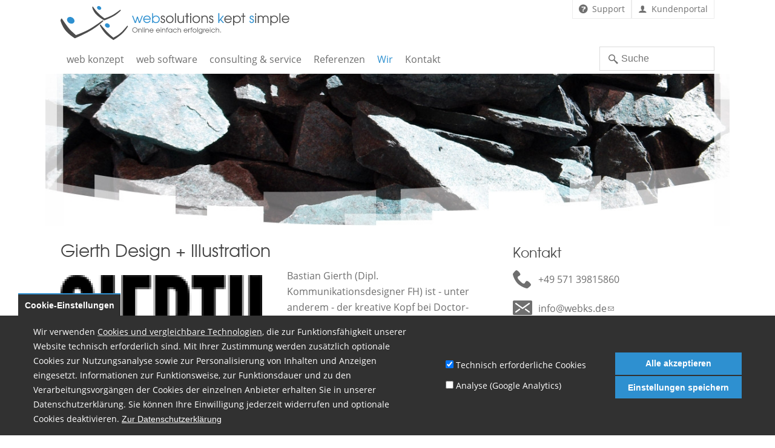

--- FILE ---
content_type: text/html; charset=utf-8
request_url: https://www.webks.de/webdesign-web_software-ecommerce/partner/gierth-design-illustration
body_size: 19687
content:
<!DOCTYPE html>
<html lang="de">
<meta charset="utf-8" />
<link rel="shortcut icon" href="https://www.webks.de/sites/all/themes/webks_customer_theme/favicon.ico" type="image/vnd.microsoft.icon" />
<script type="text/javascript">window.YETT_BLACKLIST = [/analytics/];</script><script type="text/javascript" src="/sites/all/modules/patched/euccx/js/yett.min.js"></script><meta name="description" content="Bastian Gierth (Dipl. Kommunikationsdesigner FH) ist - unter anderem - der kreative Kopf bei Doctor-Catch.com und vermag uns regelmäßig mit grandiosen Illustrationen zu überraschen. Einer der Gründe warum Doctor-Catch.com auch für Nicht-Angler so lohnenswert ist!" />
<meta name="viewport" content="width=device-width, initial-scale=1" />
<meta name="MobileOptimized" content="width" />
<meta name="HandheldFriendly" content="true" />
<meta name="robots" content="follow, index" />
<meta name="apple-mobile-web-app-capable" content="yes" />
<meta name="rights" content="webks GmbH, Kreuzacker 6, D-32457 Porta Westfalica" />
<link rel="canonical" href="https://www.webks.de/webdesign-web_software-ecommerce/partner/gierth-design-illustration" />
<link rel="shortlink" href="https://www.webks.de/node/413" />
<meta property="og:site_name" content="Web-Entwickler, eCommerce &amp; Webdesign Experten Agentur | webks.de :: we love open source" />
<meta property="og:type" content="article" />
<meta property="og:title" content="Gierth Design + Illustration" />
<meta property="og:url" content="https://www.webks.de/webdesign-web_software-ecommerce/partner/gierth-design-illustration" />
<meta property="og:description" content="Bastian Gierth (Dipl. Kommunikationsdesigner FH) ist - unter anderem - der kreative Kopf bei Doctor-Catch.com und vermag uns regelmäßig mit grandiosen Illustrationen zu überraschen. Einer der Gründe warum Doctor-Catch.com auch für Nicht-Angler so lohnenswert ist!" />
<meta name="dcterms.title" content="Gierth Design + Illustration" />
<meta name="dcterms.publisher" content="webks GmbH, Kreuzacker 6, D-32457 Porta Westfalica" />
<meta name="dcterms.type" content="Text" />
<meta name="dcterms.format" content="text/html" />
<meta name="dcterms.language" content="Deutsch" />
<title>Gierth Design + Illustration | Web-Entwickler, eCommerce & Webdesign Experten Agentur</title>
<link type="text/css" rel="stylesheet" href="https://www.webks.de/sites/default/files/css/css_lQaZfjVpwP_oGNqdtWCSpJT1EMqXdMiU84ekLLxQnc4.css" media="all" />
<link type="text/css" rel="stylesheet" href="https://www.webks.de/sites/default/files/css/css_TcmPX8e9kXXAotPnoNYGDmMmXWMuDAGp6TJZbKN044k.css" media="all" />
<link type="text/css" rel="stylesheet" href="https://www.webks.de/sites/default/files/css/css_UBiSn2NwzF7M5mba9e6JIloxQ_tZxqVrAK9Y0F_etYk.css" media="all" />
<link type="text/css" rel="stylesheet" href="https://www.webks.de/sites/default/files/css/css_GZu3ikGfHaP5mapjI5Pbkm32UGL7ZCAfLgnZkxFcNo4.css" media="all" />
<link type="text/css" rel="stylesheet" href="https://www.webks.de/sites/default/files/css/css_vkqM2EFMJw1AK9LuqdKT94_tZqFbTOQg-vJyZvBNxcs.css" media="screen" />
<link type="text/css" rel="stylesheet" href="https://www.webks.de/sites/default/files/css/css_47DEQpj8HBSa-_TImW-5JCeuQeRkm5NMpJWZG3hSuFU.css" media="all" />
<link type="text/css" rel="stylesheet" href="https://www.webks.de/sites/default/files/css/css_47DEQpj8HBSa-_TImW-5JCeuQeRkm5NMpJWZG3hSuFU.css" media="print" />
<link type="text/css" rel="stylesheet" href="https://www.webks.de/sites/default/files/css/css_RzaADyit74q-g_cGcG6IPAJqEgrwLs6b3n7tTu599qc.css" media="only screen" />
<link type="text/css" rel="stylesheet" href="https://www.webks.de/sites/default/files/css/css_AbpHGcgLb-kRsJGnwFEktk7uzpZOCcBY74-YBdrKVGs.css" media="screen" />
<link type="text/css" rel="stylesheet" href="https://www.webks.de/sites/default/files/css/css_NQ53m4RUDLvPlVhvbyy03Vr8j9fZfwErXCr5SfQPVVk.css" media="all" />

<!--[if (lt IE 9)&(!IEMobile 7)]>
<link type="text/css" rel="stylesheet" href="https://www.webks.de/sites/default/files/css/css_11O_-Y5JJs44KGEtqO8IelI3sNmY13ypmP67QKlkozs.css" media="screen" />
<![endif]-->
<script src="https://www.webks.de/sites/all/libraries/modernizr/modernizr.min.js?t7iz07"></script>
<script src="https://www.webks.de/sites/default/files/js/js_Pt6OpwTd6jcHLRIjrE-eSPLWMxWDkcyYrPTIrXDSON0.js"></script>
<script src="https://www.webks.de/sites/default/files/js/js_O7g_1Y139pQdWvTiw6SBktp4RiKXMgEP8jOl_CIzXNA.js"></script>
<script src="https://www.webks.de/sites/default/files/js/js_SSqdeFG4LwTcoHjN4_6g3DpyOsSKnojMX9YjETXRe-0.js"></script>
<script src="https://www.webks.de/sites/default/files/js/js_6fDvG_0aqvGiCJjMYt1RZPHNQBnggF6GhyZuUv94nAM.js"></script>
<script>window.eu_cookie_compliance_cookie_name = "";</script>
<script src="https://www.webks.de/sites/default/files/js/js_jbpdqvdCsu1MxE7flkVIwyeh9hytARIIX198hzmgT5k.js"></script>
<script src="https://www.webks.de/sites/default/files/googleanalytics/js?t7iz07"></script>
<script>window.dataLayer = window.dataLayer || [];function gtag(){dataLayer.push(arguments)};gtag("js", new Date());gtag("set", "developer_id.dMDhkMT", true);var gaProperty = window.google_analytics_uacct;
var disableStr = 'ga-disable-' + gaProperty;

function gaOptout() {
  document.cookie = disableStr + '=true; expires=Thu, 31 Dec 2999 23:59:59 UTC; path=/';
  window[disableStr] = true;
  alert('Das Tracking durch Google Analytics wurde in Ihrem Browser für diese Website deaktiviert.');
}

/* Disable tracking if opted out or not (yet) agreed to cookie_compliance. Requires eu_cookie_compliance module to be enabled, otherwise always blocks all cookies! */
if (document.cookie.indexOf(disableStr + '=true') > -1) {
  window[disableStr] = true;
  console.log('ga-disable is enabled, GA disabled.');
} else {gtag("config", "G-8QL79WDX48", {"groups":"default","anonymize_ip":true});}</script>
<script src="https://www.webks.de/sites/default/files/js/js_twC_3yChs5qyiocDiA8ST2D98D1O_MtPaEtR2qEWDMM.js"></script>
<script src="https://www.webks.de/sites/default/files/js/js_dKlNy85nNWBy2b8_u5cwy9QIB8O6CMGI6F4THuQ0fYI.js"></script>
<script src="https://www.webks.de/sites/default/files/js/js_zoIR6wxkKoF46wcDgqzuONs_b9HoqrZKgR3ptlHozWg.js"></script>
<script>jQuery.extend(Drupal.settings, {"basePath":"\/","pathPrefix":"","setHasJsCookie":0,"ajaxPageState":{"theme":"webks_customer_theme","theme_token":"6OoPoa6ozPSiD0gO99hOBMm3iOmb_T19HFiNR43JVpA","js":{"sites\/all\/libraries\/jquery-ui-multiselect-widget\/src\/jquery.multiselect.js":1,"sites\/all\/libraries\/jquery-ui-multiselect-widget\/src\/jquery.multiselect.filter.js":1,"sites\/all\/modules\/contrib\/jquery_ui_multiselect_widget\/jquery_ui_multiselect_widget.js":1,"sites\/all\/modules\/contrib\/lightbox2\/js\/auto_image_handling.js":1,"sites\/all\/modules\/contrib\/lightbox2\/js\/lightbox.js":1,"sites\/all\/modules\/custom\/drowl_util\/drowl_util_wysiwyg_betterformat\/drowl_util_wysiwyg_betterformat.js":1,"sites\/all\/modules\/patched\/euccx\/js\/euccx.js":1,"sites\/all\/libraries\/modernizr\/modernizr.min.js":1,"sites\/all\/modules\/contrib\/jquery_update\/replace\/jquery\/1.12\/jquery.min.js":1,"misc\/jquery-extend-3.4.0.js":1,"misc\/jquery-html-prefilter-3.5.0-backport.js":1,"misc\/jquery.once.js":1,"misc\/drupal.js":1,"sites\/all\/modules\/contrib\/jquery_update\/js\/jquery_browser.js":1,"sites\/all\/modules\/contrib\/jquery_update\/replace\/ui\/ui\/minified\/jquery.ui.core.min.js":1,"sites\/all\/modules\/contrib\/jquery_update\/replace\/ui\/ui\/minified\/jquery.ui.widget.min.js":1,"sites\/all\/modules\/contrib\/jquery_update\/replace\/ui\/ui\/minified\/jquery.ui.effect.min.js":1,"sites\/all\/libraries\/blazy\/blazy.min.js":1,"sites\/all\/modules\/contrib\/blazy\/js\/dblazy.min.js":1,"sites\/all\/modules\/contrib\/blazy\/js\/bio.min.js":1,"sites\/all\/modules\/contrib\/blazy\/js\/bio.media.min.js":1,"sites\/all\/modules\/contrib\/blazy\/js\/blazy.load.min.js":1,"sites\/all\/modules\/contrib\/eu_cookie_compliance\/js\/jquery.cookie-1.4.1.min.js":1,"sites\/all\/libraries\/slick\/slick\/slick.min.js":1,"misc\/form-single-submit.js":1,"sites\/all\/modules\/contrib\/admin_menu\/admin_devel\/admin_devel.js":1,"sites\/all\/modules\/custom\/drowl_customer_webksde\/drowl_customer_webksde.js":1,"sites\/all\/modules\/contrib\/mytube\/mytube.js":1,"sites\/all\/modules\/contrib\/spamspan\/spamspan.js":1,"sites\/all\/modules\/contrib\/de_stemmer\/stemmer_api\/includes\/stemmer_api_phrase.js":1,"sites\/all\/modules\/contrib\/back_to_top\/js\/back_to_top.js":1,"public:\/\/languages\/de_lg0DDRmA1ZKzcyqWj68BR6okMIaT3GXPsehUAGExCJQ.js":1,"sites\/all\/modules\/contrib\/lightbox2_swipe\/lightbox2_swipe.js":1,"sites\/all\/modules\/contrib\/lightbox2_swipe\/js\/jquery.event.swipe.js":1,"sites\/all\/modules\/contrib\/lightbox2_swipe\/js\/jquery.event.move.js":1,"0":1,"sites\/all\/modules\/contrib\/eu_cookie_compliance\/js\/eu_cookie_compliance.js":1,"sites\/all\/modules\/contrib\/google_analytics\/googleanalytics.js":1,"https:\/\/www.webks.de\/sites\/default\/files\/googleanalytics\/js?t7iz07":1,"1":1,"sites\/all\/modules\/contrib\/extlink\/js\/extlink.js":1,"sites\/all\/modules\/contrib\/slick\/js\/slick.load.min.js":1,"sites\/all\/themes\/webks_customer_theme\/scripts\/customer.custom.min.js":1,"sites\/all\/themes\/webks_customer_theme\/scripts\/responsive.min.js":1,"sites\/all\/themes\/webks_customer_theme\/scripts\/grid_helper.min.js":1,"sites\/all\/themes\/webks_customer_theme\/scripts\/init.min.js":1,"sites\/all\/themes\/webks_customer_theme\/scripts\/webks.fixmenu.min.js":1,"sites\/all\/themes\/webks_customer_theme\/..\/adaptivetheme\/at_core\/scripts\/onmediaquery.js":1,"sites\/all\/themes\/webks_customer_theme\/scripts\/media_queries.min.js":1,"sites\/all\/themes\/adaptivetheme\/at_core\/scripts\/scalefix.js":1},"css":{"modules\/system\/system.base.css":1,"modules\/system\/system.messages.css":1,"modules\/system\/system.theme.css":1,"sites\/all\/libraries\/slick\/slick\/slick.css":1,"sites\/all\/libraries\/slick\/slick\/slick-theme.css":1,"sites\/all\/modules\/contrib\/slick\/css\/layout\/slick.module.css":1,"sites\/all\/modules\/contrib\/slick\/css\/theme\/slick.theme.css":1,"misc\/ui\/jquery.ui.core.css":1,"misc\/ui\/jquery.ui.theme.css":1,"sites\/all\/modules\/contrib\/blazy\/css\/blazy.css":1,"sites\/all\/modules\/contrib\/blazy\/css\/components\/blazy.filter.css":1,"sites\/all\/modules\/contrib\/blazy\/css\/components\/blazy.ratio.css":1,"sites\/all\/modules\/contrib\/blazy\/css\/components\/blazy.loading.css":1,"sites\/all\/modules\/contrib\/slick\/css\/theme\/slick.theme--default.css":1,"sites\/all\/modules\/contrib\/simplenews\/simplenews.css":1,"modules\/book\/book.css":1,"modules\/field\/theme\/field.css":1,"sites\/all\/modules\/contrib\/mytube\/mytube.css":1,"modules\/node\/node.css":1,"modules\/search\/search.css":1,"modules\/user\/user.css":1,"sites\/all\/modules\/contrib\/extlink\/css\/extlink.css":1,"sites\/all\/modules\/contrib\/views\/css\/views.css":1,"sites\/all\/modules\/contrib\/back_to_top\/css\/back_to_top_text.css":1,"sites\/all\/modules\/contrib\/ctools\/css\/ctools.css":1,"sites\/all\/modules\/contrib\/geshifilter\/geshifilter.css":1,"sites\/all\/libraries\/jquery-ui-multiselect-widget\/jquery.multiselect.css":1,"sites\/all\/libraries\/jquery-ui-multiselect-widget\/jquery.multiselect.filter.css":1,"sites\/all\/modules\/contrib\/jquery_ui_multiselect_widget\/jquery_ui_multiselect_widget.css":1,"sites\/all\/modules\/contrib\/lightbox2\/css\/lightbox.css":1,"sites\/all\/modules\/contrib\/lightbox2_swipe\/lightbox2_swipe.css":1,"sites\/all\/modules\/contrib\/panels\/css\/panels.css":1,"sites\/all\/modules\/contrib\/wysiwyg_linebreaks\/wysiwyg_linebreaks.css":1,"sites\/all\/modules\/contrib\/eu_cookie_compliance\/css\/eu_cookie_compliance.bare.css":1,"sites\/all\/modules\/custom\/drowl_util\/drowl_util_wysiwyg_betterformat\/drowl_util_wysiwyg_betterformat.css":1,"sites\/all\/themes\/adaptivetheme\/at_core\/css\/at.layout.css":1,"sites\/all\/themes\/webks_customer_theme\/css\/global.base.min.css":1,"sites\/all\/themes\/webks_customer_theme\/css\/global.grid-system.min.css":1,"sites\/all\/themes\/webks_customer_theme\/css\/global.forms.min.css":1,"sites\/all\/themes\/webks_customer_theme\/css\/global.navigation.min.css":1,"sites\/all\/themes\/webks_customer_theme\/css\/global.styles.min.css":1,"sites\/all\/themes\/webks_customer_theme\/css\/responsive.custom.min.css":1,"sites\/all\/themes\/webks_customer_theme\/css\/jquery.ui.theme_custom.min.css":1,"sites\/all\/themes\/webks_customer_theme\/webks.basics.css":1,"sites\/all\/themes\/webks_customer_theme\/system.menus.css":1,"sites\/all\/themes\/webks_customer_theme\/system.messages.css":1,"sites\/all\/themes\/webks_customer_theme\/system.theme.css":1,"sites\/all\/themes\/webks_customer_theme\/jquery.ui.core.min.css":1,"sites\/all\/themes\/webks_customer_theme\/jquery.ui.theme.min.css":1,"sites\/all\/themes\/webks_customer_theme\/jquery.ui.tabs.min.css":1,"sites\/all\/themes\/webks_customer_theme\/horizontal-tabs.css":1,"sites\/all\/themes\/webks_customer_theme\/views.css":1,"sites\/all\/themes\/webks_customer_theme\/date_views.css":1,"sites\/all\/themes\/webks_customer_theme\/field.css":1,"sites\/all\/themes\/webks_customer_theme\/date.css":1,"sites\/all\/themes\/webks_customer_theme\/office_hours.css":1,"sites\/all\/themes\/webks_customer_theme\/jquery.multiselect.css":1,"sites\/all\/themes\/webks_customer_theme\/jquery.multiselect.filter.css":1,"sites\/all\/themes\/webks_customer_theme\/jquery_ui_multiselect_widget.css":1,"sites\/all\/themes\/webks_customer_theme\/eu_cookie_compliance.css":1,"sites\/all\/themes\/webks_customer_theme\/eu_cookie_compliance.bare.css":1,"sites\/all\/themes\/webks_customer_theme\/calendar_multiday.css":1,"sites\/all\/themes\/webks_customer_theme\/owl.theme.default.min.css":1,"sites\/all\/themes\/webks_customer_theme\/colorbox_style.css":1,"sites\/all\/themes\/webks_customer_theme\/css\/print.css":1,"sites\/all\/themes\/webks_customer_theme\/generated_files\/webks_customer_theme.responsive.layout.css":1,"sites\/all\/themes\/webks_customer_theme\/generated_files\/webks_customer_theme.responsive.styles.css":1,"sites\/all\/themes\/webks_customer_theme\/generated_files\/webks_customer_theme.custom.css":1,"sites\/default\/files\/fontyourface\/fontsquirrel\/TeX-Gyre-Adventor-fontfacekit\/stylesheet.css":1,"sites\/all\/themes\/webks_customer_theme\/generated_files\/webks_customer_theme.lt-ie9.layout.css":1}},"jquery_ui_multiselect_widget":{"module_path":"sites\/all\/modules\/contrib\/jquery_ui_multiselect_widget","multiple":1,"filter":0,"subselector":"","selectedlist":"4","autoOpen":0,"header":1,"height":"225","classes":"","filter_auto_reset":0,"filter_width":"200","jquery_ui_multiselect_widget_path_match_exclude":""},"lightbox2":{"rtl":"0","file_path":"\/(\\w\\w\/)public:\/","default_image":"\/sites\/all\/modules\/contrib\/lightbox2\/images\/brokenimage.jpg","border_size":10,"font_color":"000","box_color":"fff","top_position":"","overlay_opacity":"0.8","overlay_color":"000","disable_close_click":1,"resize_sequence":0,"resize_speed":400,"fade_in_speed":400,"slide_down_speed":600,"use_alt_layout":0,"disable_resize":0,"disable_zoom":0,"force_show_nav":0,"show_caption":1,"loop_items":0,"node_link_text":"Bilddetails ansehen","node_link_target":0,"image_count":"Bild !current von !total","video_count":"Video !current von !total","page_count":"Seite !current von !total","lite_press_x_close":"\u003Ca href=\u0022#\u0022 onclick=\u0022hideLightbox(); return FALSE;\u0022\u003E\u003Ckbd\u003Ex\u003C\/kbd\u003E\u003C\/a\u003E zum Schlie\u00dfen dr\u00fccken","download_link_text":"","enable_login":false,"enable_contact":false,"keys_close":"c x 27","keys_previous":"p 37","keys_next":"n 39","keys_zoom":"z","keys_play_pause":"32","display_image_size":"original","image_node_sizes":"()","trigger_lightbox_classes":"","trigger_lightbox_group_classes":"img.inline","trigger_slideshow_classes":"","trigger_lightframe_classes":"","trigger_lightframe_group_classes":"","custom_class_handler":"lightbox","custom_trigger_classes":"img.lightbox","disable_for_gallery_lists":1,"disable_for_acidfree_gallery_lists":true,"enable_acidfree_videos":true,"slideshow_interval":5000,"slideshow_automatic_start":true,"slideshow_automatic_exit":true,"show_play_pause":true,"pause_on_next_click":false,"pause_on_previous_click":true,"loop_slides":false,"iframe_width":940,"iframe_height":550,"iframe_border":1,"enable_video":0,"useragent":"Mozilla\/5.0 (Macintosh; Intel Mac OS X 10_15_7) AppleWebKit\/537.36 (KHTML, like Gecko) Chrome\/131.0.0.0 Safari\/537.36; ClaudeBot\/1.0; +claudebot@anthropic.com)"},"better_exposed_filters":{"views":{"kunden":{"displays":{"block":{"filters":[]}}},"header_slide":{"displays":{"block":{"filters":[]}}}}},"blazy":{"loadInvisible":false,"offset":100,"saveViewportOffsetDelay":50,"validateDelay":25,"container":""},"blazyIo":{"enabled":true,"disconnect":false,"rootMargin":"0px","threshold":[0]},"slick":{"accessibility":true,"adaptiveHeight":false,"autoplay":false,"autoplaySpeed":3000,"pauseOnHover":true,"pauseOnDotsHover":false,"arrows":true,"downArrow":false,"downArrowTarget":"","downArrowOffset":0,"centerMode":false,"centerPadding":"50px","dots":false,"dotsClass":"slick-dots","draggable":true,"fade":false,"focusOnSelect":false,"infinite":true,"initialSlide":0,"lazyLoad":"ondemand","mouseWheel":false,"randomize":false,"rows":1,"slidesPerRow":1,"slide":"","slidesToShow":1,"slidesToScroll":1,"speed":500,"swipe":true,"swipeToSlide":false,"edgeFriction":0.35,"touchMove":true,"touchThreshold":5,"useCSS":true,"cssEase":"ease","cssEaseBezier":"","cssEaseOverride":"","useTransform":true,"easing":"linear","variableWidth":false,"vertical":false,"verticalSwiping":false,"waitForAnimate":true},"drowl_util_wysiwyg_betterformat":[],"back_to_top":{"back_to_top_button_trigger":"500","back_to_top_button_text":"Back to top","#attached":{"library":[["system","ui"]]}},"eu_cookie_compliance":{"cookie_policy_version":"1.0.0","popup_enabled":1,"popup_agreed_enabled":0,"popup_hide_agreed":0,"popup_clicking_confirmation":false,"popup_scrolling_confirmation":false,"popup_html_info":"\u003Cbutton type=\u0022button\u0022 class=\u0022eu-cookie-withdraw-tab\u0022\u003ECookie-Einstellungen\u003C\/button\u003E\n\u003Cdiv class=\u0022eu-cookie-compliance-banner eu-cookie-compliance-banner-info eu-cookie-compliance-banner--categories\u0022\u003E\n  \u003Cdiv class=\u0022popup-content info\u0022\u003E\n    \u003Cdiv class=\u0022popup-content__inner\u0022\u003E\n      \u003Cdiv id=\u0022popup-text\u0022\u003E\n        \u003Cp\u003EWir verwenden \u003Ca href=\u0022https:\/\/de.wikipedia.org\/wiki\/HTTP-Cookie\u0022 target=\u0022_blank\u0022\u003ECookies und vergleichbare Technologien\u003C\/a\u003E, die zur Funktionsf\u00e4higkeit unserer Website technisch erforderlich sind. Mit Ihrer Zustimmung werden zus\u00e4tzlich optionale Cookies zur Nutzungsanalyse sowie zur Personalisierung von Inhalten und Anzeigen eingesetzt. Informationen zur Funktionsweise, zur Funktionsdauer und zu den Verarbeitungsvorg\u00e4ngen der Cookies der einzelnen Anbieter erhalten Sie in unserer Datenschutzerkl\u00e4rung. Sie k\u00f6nnen Ihre Einwilligung jederzeit widerrufen und optionale Cookies deaktivieren.\u003C\/p\u003E\n                  \u003Cbutton type=\u0022button\u0022 class=\u0022find-more-button eu-cookie-compliance-more-button\u0022\u003EZur Datenschutzerkl\u00e4rung\u003C\/button\u003E\n              \u003C\/div\u003E\n              \u003Cdiv id=\u0022eu-cookie-compliance-categories\u0022 class=\u0022eu-cookie-compliance-categories\u0022\u003E\n                      \u003Cdiv class=\u0022eu-cookie-compliance-category\u0022\u003E\n              \u003Cdiv\u003E\n                \u003Cinput type=\u0022checkbox\u0022 name=\u0022cookie-categories\u0022 id=\u0022cookie-category-technical\u0022\n                      value=\u0022technical\u0022 \u003E\n                \u003Clabel for=\u0022cookie-category-technical\u0022\u003ETechnisch erforderliche Cookies\u003C\/label\u003E\n              \u003C\/div\u003E\n                          \u003Cdiv class=\u0022eu-cookie-compliance-category-description\u0022\u003E\u003C\/div\u003E\n                      \u003C\/div\u003E\n                      \u003Cdiv class=\u0022eu-cookie-compliance-category\u0022\u003E\n              \u003Cdiv\u003E\n                \u003Cinput type=\u0022checkbox\u0022 name=\u0022cookie-categories\u0022 id=\u0022cookie-category-analytics\u0022\n                      value=\u0022analytics\u0022 \u003E\n                \u003Clabel for=\u0022cookie-category-analytics\u0022\u003EAnalyse (Google Analytics)\u003C\/label\u003E\n              \u003C\/div\u003E\n                          \u003Cdiv class=\u0022eu-cookie-compliance-category-description\u0022\u003E\u003C\/div\u003E\n                      \u003C\/div\u003E\n                  \u003C\/div\u003E\n      \n      \u003Cdiv id=\u0022popup-buttons\u0022 class=\u0022eu-cookie-compliance-has-categories\u0022\u003E\n        \u003Cbutton type=\u0022button\u0022 class=\u0022button agree-button eu-cookie-compliance-default-button\u0022\u003EAlle akzeptieren\u003C\/button\u003E\n                  \u003Cbutton type=\u0022button\u0022 class=\u0022button eu-cookie-withdraw-button eu-cookie-compliance-hidden\u0022 \u003EZustimmung zur\u00fcckziehen\u003C\/button\u003E\n                            \u003Cdiv class=\u0022eu-cookie-compliance-categories-buttons\u0022\u003E\n              \u003Cbutton type=\u0022button\u0022\n                      class=\u0022button eu-cookie-compliance-save-preferences-button\u0022\u003EEinstellungen speichern\u003C\/button\u003E\n            \u003C\/div\u003E\n                \u003C\/div\u003E\n    \u003C\/div\u003E\n  \u003C\/div\u003E\n\u003C\/div\u003E","use_mobile_message":false,"mobile_popup_html_info":"  \u003Cbutton type=\u0022button\u0022 class=\u0022eu-cookie-withdraw-tab\u0022\u003ECookie-Einstellungen\u003C\/button\u003E\n\u003Cdiv class=\u0022eu-cookie-compliance-banner eu-cookie-compliance-banner-info eu-cookie-compliance-banner--categories\u0022\u003E\n  \u003Cdiv class=\u0022popup-content info\u0022\u003E\n    \u003Cdiv class=\u0022popup-content__inner\u0022\u003E\n      \u003Cdiv id=\u0022popup-text\u0022\u003E\n        \u003Ch2\u003EWe use cookies on this site to enhance your user experience\u003C\/h2\u003E\n\u003Cp\u003EBy tapping the Accept button, you agree to us doing so.\u003C\/p\u003E\n                  \u003Cbutton type=\u0022button\u0022 class=\u0022find-more-button eu-cookie-compliance-more-button\u0022\u003EZur Datenschutzerkl\u00e4rung\u003C\/button\u003E\n              \u003C\/div\u003E\n              \u003Cdiv id=\u0022eu-cookie-compliance-categories\u0022 class=\u0022eu-cookie-compliance-categories\u0022\u003E\n                      \u003Cdiv class=\u0022eu-cookie-compliance-category\u0022\u003E\n              \u003Cdiv\u003E\n                \u003Cinput type=\u0022checkbox\u0022 name=\u0022cookie-categories\u0022 id=\u0022cookie-category-technical\u0022\n                      value=\u0022technical\u0022 \u003E\n                \u003Clabel for=\u0022cookie-category-technical\u0022\u003ETechnisch erforderliche Cookies\u003C\/label\u003E\n              \u003C\/div\u003E\n                          \u003Cdiv class=\u0022eu-cookie-compliance-category-description\u0022\u003E\u003C\/div\u003E\n                      \u003C\/div\u003E\n                      \u003Cdiv class=\u0022eu-cookie-compliance-category\u0022\u003E\n              \u003Cdiv\u003E\n                \u003Cinput type=\u0022checkbox\u0022 name=\u0022cookie-categories\u0022 id=\u0022cookie-category-analytics\u0022\n                      value=\u0022analytics\u0022 \u003E\n                \u003Clabel for=\u0022cookie-category-analytics\u0022\u003EAnalyse (Google Analytics)\u003C\/label\u003E\n              \u003C\/div\u003E\n                          \u003Cdiv class=\u0022eu-cookie-compliance-category-description\u0022\u003E\u003C\/div\u003E\n                      \u003C\/div\u003E\n                  \u003C\/div\u003E\n      \n      \u003Cdiv id=\u0022popup-buttons\u0022 class=\u0022eu-cookie-compliance-has-categories\u0022\u003E\n        \u003Cbutton type=\u0022button\u0022 class=\u0022button agree-button eu-cookie-compliance-default-button\u0022\u003EAlle akzeptieren\u003C\/button\u003E\n                  \u003Cbutton type=\u0022button\u0022 class=\u0022button eu-cookie-withdraw-button eu-cookie-compliance-hidden\u0022 \u003EZustimmung zur\u00fcckziehen\u003C\/button\u003E\n                            \u003Cdiv class=\u0022eu-cookie-compliance-categories-buttons\u0022\u003E\n              \u003Cbutton type=\u0022button\u0022\n                      class=\u0022button eu-cookie-compliance-save-preferences-button\u0022\u003EEinstellungen speichern\u003C\/button\u003E\n            \u003C\/div\u003E\n                \u003C\/div\u003E\n    \u003C\/div\u003E\n  \u003C\/div\u003E\n\u003C\/div\u003E\n","mobile_breakpoint":"768","popup_html_agreed":"\u003Cdiv\u003E\n  \u003Cdiv class=\u0022popup-content agreed\u0022\u003E\n    \u003Cdiv id=\u0022popup-text\u0022\u003E\n      \u003Cp\u003E\u003Cstrong\u003EVielen Dank f\u00fcr das Akzeptieren von Cookies.\u003C\/strong\u003E Sie k\u00f6nnen diese Meldung jetzt ausblenden oder mehr \u00fcber Cookies erfahren.\u003C\/p\u003E\n    \u003C\/div\u003E\n    \u003Cdiv id=\u0022popup-buttons\u0022\u003E\n      \u003Cbutton type=\u0022button\u0022 class=\u0022hide-popup-button eu-cookie-compliance-hide-button\u0022\u003EAusblenden\u003C\/button\u003E\n              \u003Cbutton type=\u0022button\u0022 class=\u0022find-more-button eu-cookie-compliance-more-button-thank-you\u0022 \u003EWeitere Informationen\u003C\/button\u003E\n          \u003C\/div\u003E\n  \u003C\/div\u003E\n\u003C\/div\u003E","popup_use_bare_css":1,"popup_height":"auto","popup_width":0,"popup_delay":1000,"popup_link":"\/datenschutzerklaerung","popup_link_new_window":1,"popup_position":null,"fixed_top_position":false,"popup_language":"de","store_consent":true,"better_support_for_screen_readers":0,"reload_page":1,"domain":"","domain_all_sites":0,"popup_eu_only_js":0,"cookie_lifetime":"365","cookie_session":false,"disagree_do_not_show_popup":0,"method":"categories","allowed_cookies":"technical:sudilib.DialogButtonHide","withdraw_markup":"\u003Cbutton type=\u0022button\u0022 class=\u0022eu-cookie-withdraw-tab\u0022\u003ECookie-Einstellungen\u003C\/button\u003E\n\u003Cdiv class=\u0022eu-cookie-withdraw-banner\u0022\u003E\n  \u003Cdiv class=\u0022popup-content info\u0022\u003E\n    \u003Cdiv id=\u0022popup-text\u0022\u003E\n      \u003Cp\u003EUnsere Websites verwenden \u003Ca href=\u0022https:\/\/de.wikipedia.org\/wiki\/Cookie\u0022 target=\u0022_blank\u0022\u003ECookies\u003C\/a\u003E, um bestm\u00f6gliche Funktionalit\u00e4t bieten zu k\u00f6nnen. Hier k\u00f6nnen Sie Ihre gew\u00e4hlten Cookie-Einstellungen anpassen.\u003C\/p\u003E\n    \u003C\/div\u003E\n    \u003Cdiv id=\u0022popup-buttons\u0022\u003E\n      \u003Cbutton type=\u0022button\u0022 class=\u0022eu-cookie-withdraw-button\u0022\u003EZustimmung zur\u00fcckziehen\u003C\/button\u003E\n    \u003C\/div\u003E\n  \u003C\/div\u003E\n\u003C\/div\u003E\n","withdraw_enabled":1,"withdraw_button_on_info_popup":1,"cookie_categories":["technical","analytics"],"cookie_categories_details":{"technical":{"label":"Technisch erforderliche Cookies","description":"","machine_name":"technical","checkbox_default_state":"required","weight":0},"analytics":{"label":"Analyse (Google Analytics)","description":"","machine_name":"analytics","checkbox_default_state":"unchecked","weight":1}},"enable_save_preferences_button":1,"cookie_name":"","containing_element":"body","automatic_cookies_removal":""},"googleanalytics":{"account":["G-8QL79WDX48"],"trackOutbound":1,"trackMailto":1,"trackDownload":1,"trackDownloadExtensions":"7z|aac|arc|arj|asf|asx|avi|bin|csv|doc(x|m)?|dot(x|m)?|exe|flv|gif|gz|gzip|hqx|jar|jpe?g|js|mp(2|3|4|e?g)|mov(ie)?|msi|msp|pdf|phps|png|ppt(x|m)?|pot(x|m)?|pps(x|m)?|ppam|sld(x|m)?|thmx|qtm?|ra(m|r)?|sea|sit|tar|tgz|torrent|txt|wav|wma|wmv|wpd|xls(x|m|b)?|xlt(x|m)|xlam|xml|z|zip"},"urlIsAjaxTrusted":{"\/search\/node":true,"\/webdesign-web_software-ecommerce\/partner\/gierth-design-illustration":true},"extlink":{"extTarget":"_blank","extClass":0,"extLabel":"(Link ist extern)","extImgClass":0,"extIconPlacement":"append","extSubdomains":1,"extExclude":"drowl\\.de","extInclude":"","extCssExclude":"","extCssExplicit":"","extAlert":0,"extAlertText":"Dieser Link f\u00fchrt Sie zu einer externen Website. Wir sind nicht f\u00fcr deren Inhalt verantwortlich.","mailtoClass":0,"mailtoLabel":"(Link sendet E-Mail)","extUseFontAwesome":false},"euccx":{"plugins":{"gtag":{"blacklist":["\/google_tag\/"]},"ganalytics":{"blacklist":["\/analytics\/"],"cookies_handled":["_ga","_gat","_gid"],"opt_in_category":"analytics"},"fbpixel":{"blacklist":["\/facebook\/"]}},"unticked":1,"dab":0}});</script>
</head>
<body class="html not-front not-logged-in one-sidebar sidebar-second page-node page-node- page-node-413 node-type-partner site-name-hidden lang-de site-name-web-entwickler-ecommerce-ampamp-webdesign-experten-agentur section-webdesign-web-software-ecommerce">
  <div id="skip-link">
    <a href="#main-content" class="element-invisible element-focusable">Direkt zum Inhalt</a>
  </div>
    <div id="page" class="container page">

  <!-- region: Leaderboard -->
  
  <header id="header" class="clearfix">

          <!-- start: Branding -->
      <div id="branding" class="branding-elements clearfix">

                  <div id="logo">
            <a href="/">
              <img src="/sites/all/themes/webks_customer_theme/logo.svg" alt="webks.de - online einfach erfolgreich">
            </a>
          </div>
        
     </div><!-- /end #branding -->
    
    <!-- region: Header -->
    <div class="region region-header"><div class="region-inner clearfix"><nav id="block-menu-block-3" class="block block-menu-block block-menu-block--horizontal block-menu-block--dropdown block-menu-block--dropdown-left no-title odd first last block-count-1 block-region-header block-3" ><div class="block-inner clearfix">  
  
  <div class="block-content content"><div class="menu-block-wrapper menu-block-3 menu-name-user-menu parent-mlid-0 menu-level-1">
  <ul class="menu clearfix"><li class="first expanded menu-mlid-6827 menu-depth-1 menu-item-6827"><a href="/hilfe-fragen-faq" class="icon-question"><span class="menu-item-inner">Support</span></a><ul class="menu clearfix"><li class="first leaf menu-mlid-6828 menu-depth-2 menu-item-6828"><a href="/faq/wie-kann-ich-eine-fernwartung-beginnen-oder-daran-teilnehmen" title=""><span class="menu-item-inner">Fernwartung</span></a></li><li class="last leaf menu-mlid-6517 menu-depth-2 menu-item-6517"><a href="/hilfe-fragen-faq"><span class="menu-item-inner">Hilfe & Fragen (FAQ)</span></a></li></ul></li><li class="last expanded menu-mlid-2533 menu-depth-1 menu-item-2533"><a href="https://app.clickup.com" title="Besuchen Sie Ihren Kundenbreich." class="icon-user" target="_blank"><span class="menu-item-inner">Kundenportal</span></a><ul class="menu clearfix"><li class="first leaf menu-mlid-6820 menu-depth-2 menu-item-6820"><a href="https://app.clickup.com" title="Kundenportal"><span class="menu-item-inner">Kunden-Login</span></a></li><li class="last leaf menu-mlid-6819 menu-depth-2 menu-item-6819"><a href="https://forms.clickup.com/f/4g4ng-890/8OR0VHM11Z9WSTE0SW"><span class="menu-item-inner">Anfrage senden / Service-Ticket erstellen</span></a></li></ul></li></ul></div>
</div>
  </div></nav></div></div>
    <!-- Navigation elements -->
    <div id="menu-bar" class="nav clearfix"><nav id="block-menu-block-1" class="block block-menu-block block-menu-block--horizontal block-menu-block--dropdown menu-wrapper menu-bar-wrapper clearfix odd first block-count-2 block-region-menu-bar block-1" >  
      <h2 class="element-invisible block-title">Hauptnavigation</h2>
  
  <div class="menu-block-wrapper menu-block-1 menu-name-main-menu parent-mlid-0 menu-level-1">
  <ul class="menu clearfix"><li class="first expanded menu-mlid-2047 menu-depth-1 menu-item-2047"><a href="/web-konzept" title="Webdesign. eCommerce. Success."><span class="menu-item-inner">web konzept</span></a><ul class="menu clearfix"><li class="first leaf has-children menu-mlid-2128 menu-depth-2 menu-item-2128"><a href="/web-konzept/drupal-content-management-system" title="Drupal CMS ist die Open Source Plattform für umfangreiche &amp; individuelle Web-Projekte"><span class="menu-item-inner">Drupal Content Management</span></a></li><li class="leaf menu-mlid-2129 menu-depth-2 menu-item-2129"><a href="/web-konzept/ecommerce-onlineshops" title="Professionelle Online-Shops planen, umsetzen und betreiben!"><span class="menu-item-inner">eCommerce / Onlineshops</span></a></li><li class="leaf menu-mlid-2526 menu-depth-2 menu-item-2526"><a href="/web-konzept/mobile-websites-responsive-webdesign" title="Internetauftritte optimiert für Smartphone und Tablet"><span class="menu-item-inner">Mobile Websites (Responsive Webdesign)</span></a></li><li class="leaf menu-mlid-2524 menu-depth-2 menu-item-2524"><a href="/web-konzept/usability-conversion-optimierung" title="Benutzerfreundliche Oberflächen als Erfolgskonzept"><span class="menu-item-inner">Usability Analyse & Optimierung</span></a></li><li class="leaf menu-mlid-2523 menu-depth-2 menu-item-2523"><a href="/web-konzept/suchmaschinenmarketing-sem" title="Suchmaschinenwerbung &amp; Marketing sowie Online Advertisement von Ihrer Web Agentur webks: websolutions kept simple"><span class="menu-item-inner">Suchmaschinenmarketing (SEM)</span></a></li><li class="leaf menu-mlid-2522 menu-depth-2 menu-item-2522"><a href="/web-konzept/suchmaschinenoptimierung-seo" title="Gut gefunden werden, Kunden gewinnen und Umsatz steigern."><span class="menu-item-inner">Suchmaschinenoptimierung (SEO)</span></a></li><li class="leaf menu-mlid-2527 menu-depth-2 menu-item-2527"><a href="/web-konzept/individualloesungen-web-konzept" title="Individuelle Online-Idee? Perfekt! Wir bereiten Ihren Erfolg."><span class="menu-item-inner">Individuallösungen</span></a></li><li class="last leaf menu-mlid-2819 menu-depth-2 menu-item-2819"><a href="/web-konzept/user-interface-design-ui" title="Optische Oberflächen als Erfolgskonzept"><span class="menu-item-inner">User Interface Design</span></a></li></ul></li><li class="expanded menu-mlid-2048 menu-depth-1 menu-item-2048"><a href="/web-software" title="Team. Open Source. Efficiency."><span class="menu-item-inner">web software</span></a><ul class="menu clearfix"><li class="first leaf menu-mlid-2532 menu-depth-2 menu-item-2532"><a href="/web-software/app-entwicklung" title="Software für Mobilgeräte"><span class="menu-item-inner">App Entwicklung</span></a></li><li class="leaf menu-mlid-2525 menu-depth-2 menu-item-2525"><a href="/web-software/usability-analyse-optimierung" title="Usability Analyse &amp; Optimierung"><span class="menu-item-inner">Usability Analyse & Optimierung</span></a></li><li class="leaf menu-mlid-2821 menu-depth-2 menu-item-2821"><a href="/web-software/open-source-cloud" title="Unsere Open Source-Lösungen: Kostenersparnis bei höchster Qualität"><span class="menu-item-inner">Open Source & Cloud</span></a></li><li class="leaf menu-mlid-2535 menu-depth-2 menu-item-2535"><a href="/consulting-service/analyse-beratung"><span class="menu-item-inner">Beratung</span></a></li><li class="leaf menu-mlid-2820 menu-depth-2 menu-item-2820"><a href="/web-software/team-verwaltungssoftware" title="Effektive &amp; individuelle Intranet-Softwarelösungen für Ihren Bedarf"><span class="menu-item-inner">Team- & Verwaltungssoftware</span></a></li><li class="last leaf menu-mlid-2536 menu-depth-2 menu-item-2536"><a href="/web-software/individualloesungen-web-software" title="Individuelle Software gewünscht? Wir entwickeln Ihre Lösung."><span class="menu-item-inner">Individuallösungen Web-Software</span></a></li></ul></li><li class="expanded menu-mlid-2105 menu-depth-1 menu-item-2105"><a href="/consulting-service" title="Plan. Do. Check. Act. Satisfy."><span class="menu-item-inner">consulting & service</span></a><ul class="menu clearfix"><li class="first leaf menu-mlid-2529 menu-depth-2 menu-item-2529"><a href="/consulting-service/analyse-beratung" title="Ein optimales Konzept ist der Schlüssel zu langfristigem Erfolg!"><span class="menu-item-inner">Technologie & Beratung</span></a></li><li class="leaf menu-mlid-2824 menu-depth-2 menu-item-2824"><a href="/consulting-service/software-schulung-training" title="Optimal mit Ihrer Software arbeiten durch gezielte Schulung. Know-How!"><span class="menu-item-inner">Schulung & Training</span></a></li><li class="leaf menu-mlid-2823 menu-depth-2 menu-item-2823"><a href="/consulting-service/updates-wartung-pflege" title="Sicherer Betrieb, aktuelle Inhalte, stetige Weiterentwicklung!"><span class="menu-item-inner">Updates, Wartung & Pflege</span></a></li><li class="last leaf has-children menu-mlid-2822 menu-depth-2 menu-item-2822"><a href="/consulting-service/hosting" title="Professionelles Drupal CMS &amp; Web Projekt Hosting"><span class="menu-item-inner">Hosting</span></a></li></ul></li><li class="leaf menu-mlid-2125 menu-depth-1 menu-item-2125"><a href="/referenzen"><span class="menu-item-inner">Referenzen</span></a></li><li class="expanded active-trail menu-mlid-2106 menu-depth-1 menu-item-2106"><a href="/wir" class="active-trail"><span class="menu-item-inner">Wir</span></a><ul class="menu clearfix"><li class="first leaf menu-mlid-3321 menu-depth-2 menu-item-3321"><a href="/wir" title=""><span class="menu-item-inner">Über uns</span></a></li><li class="leaf menu-mlid-6513 menu-depth-2 menu-item-6513"><a href="/wir/jobs-stellenangebote"><span class="menu-item-inner">Stellenangebote / Jobs</span></a></li><li class="leaf menu-mlid-2874 menu-depth-2 menu-item-2874"><a href="/wir/blog"><span class="menu-item-inner">Blog</span></a></li><li class="leaf menu-mlid-2116 menu-depth-2 menu-item-2116"><a href="/wir/unsere-werte"><span class="menu-item-inner">Werte</span></a></li><li class="leaf menu-mlid-2117 menu-depth-2 menu-item-2117"><a href="/wir/engagement"><span class="menu-item-inner">Engagement</span></a></li><li class="leaf menu-mlid-2118 menu-depth-2 menu-item-2118"><a href="/wir/prozesse-agiler-gedanke"><span class="menu-item-inner">Prozesse & agiler Gedanke</span></a></li><li class="last leaf has-children active-trail menu-mlid-2119 menu-depth-2 menu-item-2119"><a href="/wir/partner-mitgliedschaften" class="active-trail"><span class="menu-item-inner">Partner</span></a></li></ul></li><li class="last leaf menu-mlid-751 menu-depth-1 menu-item-751"><a href="/kontakt"><span class="menu-item-inner">Kontakt</span></a></li></ul></div>

  </nav><nav id="block-search-form" class="block block-search no-title menu-wrapper menu-bar-wrapper clearfix even last block-count-3 block-region-menu-bar block-form" >  
  
  <form action="/webdesign-web_software-ecommerce/partner/gierth-design-illustration" method="post" id="search-block-form" accept-charset="UTF-8"><div><div class="container-inline">
      <h2 class="element-invisible">Suchformular</h2>
    <div class="form-item form-type-textfield form-item-search-block-form">
  <label class="element-invisible" for="edit-search-block-form--2">Suche </label>
 <input title="Geben Sie die Begriffe ein, nach denen Sie suchen." type="search" id="edit-search-block-form--2" name="search_block_form" value="" size="15" maxlength="128" class="form-text" />
</div>
<div class="form-actions form-wrapper" id="edit-actions"><input type="submit" id="edit-submit" name="op" value="Suche" class="form-submit" /></div><input type="hidden" name="form_build_id" value="form-FAYbapaRAkwS3WvIfyuQ4WNbsDdQQiw_oOVX0RkLc4s" />
<input type="hidden" name="form_id" value="search_block_form" />
</div>
</div></form>
  </nav></div>    
    <div class="region region-header-image"><div class="region-inner clearfix"><div id="block-views-header-slide-block" class="block block-views no-title odd first last block-count-4 block-region-header-image block-header-slide-block" ><div class="block-inner clearfix">  
  
  <div class="block-content content"><div class="view view-header-slide view-id-header_slide view-display-id-block view-dom-id-a8f87934d401543fdd8594edc1003f88">
        
  
  
      <div class="view-content">
      <div class="slick blazy slick--skin--default slick--optionset--header slick--view--header-slide slick--view--header-slide--block unslick" data-blazy="" id="slick-views-header-slide-block-1"><div class="slick__slide slide slide--0"><article id="node-150" class="node node-header-image node-teaser article odd teaser clearfix" about="/stones-flat" typeof="schema:ImageObject sioc:Item foaf:Document">
  
            <header class="node-header">
                  <h1 class="node-title" rel="nofollow">
            <a href="/stones-flat" rel="bookmark">Stones (flat)</a>
          </h1>
              </header>
    
        
        
    <div class="node-content">
      <div class="blazy field field-name-field-bild field-type-image field-label-hidden blazy--field blazy--field-bild blazy--field-bild--block blazy--view blazy--view--header-slide blazy--view--header-slide--block view-mode-teaser" data-blazy=""><div class="field-items"><div class="field-item odd" rel="schema:primaryImageOfPage foaf:depiction" resource="https://www.webks.de/sites/default/files/styles/header_image/public/header_images/stones_flat.jpg?itok=ZMu6LrbV"><div class="media media--loading media--image"><img typeof="foaf:Image" height="266" width="1198" alt="Stones Steine" title="" class="media__element b-lazy" src="[data-uri]" data-src="https://www.webks.de/sites/default/files/styles/header_image/public/header_images/stones_flat.jpg?itok=ZMu6LrbV" loading="lazy" /></div></div></div></div><span rel="schema:url" resource="/stones-flat" class="rdf-meta element-hidden"></span><span property="schema:name" datatype="xsd:string" content="Stones (flat)" class="rdf-meta element-hidden"></span>    </div>

    
    
        <span property="schema:name" content="Stones (flat)" class="rdf-meta element-hidden"></span></article>
</div></div>    </div>
  
  
  
  
  
  
</div></div>
  </div></div></div></div>  </header>

  <!-- Breadcrumbs -->
  
  <!-- Messages and Help -->
    
  <!-- region: Secondary Content -->
  
  <div id="columns" class="columns clearfix">
    <div id="content-column" class="content-column" role="main">
      <div class="content-inner">

        <!-- region: Highlighted -->
        
        <section id="main-content">

          
                      <header id="main-content-header" class="clearfix">

                              <h1 id="page-title">
                  Gierth Design + Illustration                </h1>
              
              
            </header>
          
          <!-- region: Main Content -->
                      <div id="content" class="region">
              <div id="block-system-main" class="block block-system no-title odd first last block-count-5 block-region-content block-main" >  
  
  <article id="node-413" class="node node-partner article odd node-full full clearfix" about="/webdesign-web_software-ecommerce/partner/gierth-design-illustration" typeof="schema:Organization sioc:Item foaf:Document foaf:Organization">
  
      
        
        
    <div class="node-content">
      <div class="field field-name-field-logo field-type-image field-label-hidden view-mode-full"><div class="field-items"><div class="field-item odd" rel="foaf:logo og:image rdfs:seeAlso schema:image foaf:depiction" resource="https://www.webks.de/sites/default/files/styles/medium/public/partner/413/logo/gierth-logo.png?itok=OwY4G7Gn"><a href="https://www.webks.de/sites/default/files/styles/zoom/public/partner/413/logo/gierth-logo.png?itok=S4Iqf1Lh" rel="lightbox[413][]" title="GIERTH DESIGN+ILLUSTRATION"><img typeof="foaf:Image" class="image-style-medium" src="https://www.webks.de/sites/default/files/styles/medium/public/partner/413/logo/gierth-logo.png?itok=OwY4G7Gn" width="400" height="280" alt="GIERTH DESIGN + ILLUSTRATION" title="GIERTH DESIGN+ILLUSTRATION" /></a></div></div></div><div class="field field-name-body field-type-text-with-summary field-label-hidden view-mode-full"><div class="field-items"><div class="field-item odd" property="schema:articleBody content:encoded" datatype="xsd:string"><p>Bastian Gierth (Dipl. Kommunikationsdesigner FH) ist - unter anderem - der kreative Kopf bei Doctor-Catch.com und vermag uns regelmäßig mit grandiosen Illustrationen zu überraschen. Einer der Gründe warum Doctor-Catch.com auch für Nicht-Angler so lohnenswert ist!</p>
</div></div></div><div class="field field-name-field-website field-type-link-field field-label-hidden btn-inside view-mode-full"><div class="field-items"><div class="field-item odd" rel="foaf:homepage"><a href="http://www.gierth-design.de/" target="_blank">Gierth-Design.de</a></div></div></div><span rel="schema:url" resource="/webdesign-web_software-ecommerce/partner/gierth-design-illustration" class="rdf-meta element-hidden"></span><span property="schema:name" datatype="xsd:string" content="Gierth Design + Illustration" class="rdf-meta element-hidden"></span>    </div>

    
    
        <span property="schema:name" content="Gierth Design + Illustration" class="rdf-meta element-hidden"></span></article>

  </div>            </div>
          
          <!-- Feed icons (RSS, Atom icons etc -->
          
          
        </section><!-- /end #main-content -->

        <!-- region: Content Aside -->
        
      </div><!-- /end .content-inner -->
    </div><!-- /end #content-column -->

    <!-- regions: Sidebar first and Sidebar second -->
        <div class="region region-sidebar-second sidebar"><div class="region-inner clearfix"><section id="block-block-18" class="block block-block odd first block-count-6 block-region-sidebar-second block-18" ><div class="block-inner clearfix">  
      <h2 class="block-title">Kontakt</h2>
  
  <div class="block-content content"><dl id="webks-contact-token"><dt class="phone"><span class="contact-token__label">Tel.:</span></dt><dd><a href="tel:+4957139815860">+49 571 39815860</a></dd>
<dt class="mail"><span class="contact-token__label">E-Mail:</span></dt><dd><span class="spamspan"><span class="u">info</span> [at] <span class="d">webks.de</span><span class="e"><!--class="mailto"--></span></span><span class="mailto"></span></dd></dl></div>
  </div></section><section id="block-views-kunden-block" class="block block-views even last block-count-7 block-region-sidebar-second block-kunden-block" ><div class="block-inner clearfix">  
      <h2 class="block-title">Einige unserer Kunden</h2>
  
  <div class="block-content content"><div class="view view-kunden view-id-kunden view-display-id-block view-dom-id-047e9e8f66825795102a43dbc0864a7a">
        
  
  
      <div class="view-content">
      <div class="slick blazy slick--skin--default slick--optionset--tile-slider slick--view--kunden slick--view--kunden--block slick--content" data-blazy="" data-content-gallery="1" id="slick-views-kunden-block-1"><div id="slick-views-kunden-block-1-slider" class="slick__slider" data-slick="{&quot;mobileFirst&quot;:true,&quot;autoplay&quot;:true,&quot;autoplaySpeed&quot;:2000,&quot;lazyLoad&quot;:&quot;blazy&quot;}"><div class="slick__slide slide slide--0">  
  <div class="views-field views-field-field-logo">        <div class="field-content"><a href="/webdesign-web_software-ecommerce/kunde/weroca-kartonagen" class="blazy__link"><div class="media media--loading media--image media--switch media--switch--content"><img typeof="foaf:Image" height="150" width="200" alt="Weroca Kartonagen" title="" class="media__element b-lazy" src="[data-uri]" data-src="https://www.webks.de/sites/default/files/styles/logo_md/public/kunde/63/logo/weroca-logo.jpg?itok=ojc6rCe8" loading="lazy" /></div></a></div>  </div></div><div class="slick__slide slide slide--1">  
  <div class="views-field views-field-field-logo">        <div class="field-content"><a href="/webdesign-web_software-ecommerce/kunde/universitaet-hamburg-fsr-sozialoekonomie" class="blazy__link"><div class="media media--loading media--image media--switch media--switch--content"><img typeof="foaf:Image" height="150" width="200" alt="Universität Hamburg - Der Forschung | Der Lehre | Der Bildung" title="Universität Hamburg - Der Forschung | Der Lehre | Der Bildung" class="media__element b-lazy" src="[data-uri]" data-src="https://www.webks.de/sites/default/files/styles/logo_md/public/kunde/57/logo/logo-website-universtitaet-hamburg-fachschaftsrat-sozialoekonomie-kopie.jpg?itok=KBQF6Kkk" loading="lazy" /></div></a></div>  </div></div><div class="slick__slide slide slide--2">  
  <div class="views-field views-field-field-logo">        <div class="field-content"><a href="/webdesign-web_software-ecommerce/kunde/astech-gmbh-co-kg" class="blazy__link"><div class="media media--loading media--image media--switch media--switch--content"><img typeof="foaf:Image" height="150" width="200" alt="ASTECH" title="" class="media__element b-lazy" src="[data-uri]" data-src="https://www.webks.de/sites/default/files/styles/logo_md/public/kunde/227/logo/astech-profile-logo.png?itok=fqgwCwAa" loading="lazy" /></div></a></div>  </div></div><div class="slick__slide slide slide--3">  
  <div class="views-field views-field-field-logo">        <div class="field-content"><a href="/webdesign-web_software-ecommerce/kunde/digades-spitzenelektronik-aus-sachsen" class="blazy__link"><div class="media media--loading media--image media--switch media--switch--content"><img typeof="foaf:Image" height="150" width="200" alt="digades - transmission as a vision" title="digades - transmission as a vision" class="media__element b-lazy" src="[data-uri]" data-src="https://www.webks.de/sites/default/files/styles/logo_md/public/kunde/59/logo/digades-logo-0.png?itok=87UThRz9" loading="lazy" /></div></a></div>  </div></div><div class="slick__slide slide slide--4">  
  <div class="views-field views-field-field-logo">        <div class="field-content"><a href="/webdesign-web_software-ecommerce/kunde/dr-catch-online-angelmagazin" class="blazy__link"><div class="media media--loading media--image media--switch media--switch--content"><img typeof="foaf:Image" height="150" width="200" alt="Dr. Catch - Das innovative Online Angelmagazin" title="Dr. Catch - Das innovative Online Angelmagazin" class="media__element b-lazy" src="[data-uri]" data-src="https://www.webks.de/sites/default/files/styles/logo_md/public/kunde/380/logo/logo-wave-small.png?itok=CpMBvp-E" loading="lazy" /></div></a></div>  </div></div><div class="slick__slide slide slide--5">  
  <div class="views-field views-field-field-logo">        <div class="field-content"><a href="/webdesign-web_software-ecommerce/kunde/lindemeyer-tiernahrung-taubensport" class="blazy__link"><div class="media media--loading media--image media--switch media--switch--content"><img typeof="foaf:Image" height="150" width="200" alt="Lindemeyer Tiernahrung &amp; Taubensport in Enger, Westfalen" title="" class="media__element b-lazy" src="[data-uri]" data-src="https://www.webks.de/sites/default/files/styles/logo_md/public/kunde/506/logo/logo.png?itok=wTalxYcV" loading="lazy" /></div></a></div>  </div></div><div class="slick__slide slide slide--6">  
  <div class="views-field views-field-field-logo">        <div class="field-content"><a href="/webdesign-web_software-ecommerce/kunde/falk-fliesen-gmbh" class="blazy__link"><div class="media media--loading media--image media--switch media--switch--content"><img typeof="foaf:Image" height="150" width="200" alt="Falk Fliesen GmbH" title="Falk Fliesen GmbH" class="media__element b-lazy" src="[data-uri]" data-src="https://www.webks.de/sites/default/files/styles/logo_md/public/kunde/75/logo/falk-fliesen-logo.png?itok=_HFt5810" loading="lazy" /></div></a></div>  </div></div><div class="slick__slide slide slide--7">  
  <div class="views-field views-field-field-logo">        <div class="field-content"><a href="/webdesign-web_software-ecommerce/kunde/precima-magnettechnik-gmbh" class="blazy__link"><div class="media media--loading media--image media--switch media--switch--content"><img typeof="foaf:Image" height="150" width="200" alt="PRECIMA Magnettechnik" title="PRECIMA Magnettechnik" class="media__element b-lazy" src="[data-uri]" data-src="https://www.webks.de/sites/default/files/styles/logo_md/public/kunde/359/logo/logo.png?itok=4fF2YYGT" loading="lazy" /></div></a></div>  </div></div><div class="slick__slide slide slide--8">  
  <div class="views-field views-field-field-logo">        <div class="field-content"><a href="/webdesign-web_software-ecommerce/kunde/universitaet-duisburg-essen" class="blazy__link"><div class="media media--loading media--image media--switch media--switch--content"><img typeof="foaf:Image" height="150" width="200" alt="Universität Duisburg-Essen - Offen im Denken" title="Universität Duisburg-Essen - Offen im Denken" class="media__element b-lazy" src="[data-uri]" data-src="https://www.webks.de/sites/default/files/styles/logo_md/public/kunde/439/logo/ude-logo.png?itok=5F1GLYh3" loading="lazy" /></div></a></div>  </div></div><div class="slick__slide slide slide--9">  
  <div class="views-field views-field-field-logo">        <div class="field-content"><a href="/webdesign-web_software-ecommerce/kunde/md-einrichtungssysteme-gmbh-co-kg" class="blazy__link"><div class="media media--loading media--image media--switch media--switch--content"><img typeof="foaf:Image" height="150" width="200" alt="" title="" class="media__element b-lazy" src="[data-uri]" data-src="https://www.webks.de/sites/default/files/styles/logo_md/public/kunde/472/logo/md-logo.png?itok=uiuBUo9b" loading="lazy" /></div></a></div>  </div></div><div class="slick__slide slide slide--10">  
  <div class="views-field views-field-field-logo">        <div class="field-content"><a href="/webdesign-web_software-ecommerce/kunde/werner-julmi-gmbh" class="blazy__link"><div class="media media--loading media--image media--switch media--switch--content"><img typeof="foaf:Image" height="150" width="200" alt="Werner Julmi GmbH" title="" class="media__element b-lazy" src="[data-uri]" data-src="https://www.webks.de/sites/default/files/styles/logo_md/public/kunde/386/logo/julmi-logo.png?itok=60OVA570" loading="lazy" /></div></a></div>  </div></div><div class="slick__slide slide slide--11">  
  <div class="views-field views-field-field-logo">        <div class="field-content"><a href="/webdesign-web_software-ecommerce/kunde/k-aircraft-jets-props" class="blazy__link"><div class="media media--loading media--image media--switch media--switch--content"><img typeof="foaf:Image" height="150" width="200" alt="K-aircraft - Jets and Props" title="" class="media__element b-lazy" src="[data-uri]" data-src="https://www.webks.de/sites/default/files/styles/logo_md/public/kunde/243/logo/k-aircraft-logo.png?itok=d7GgwP8a" loading="lazy" /></div></a></div>  </div></div><div class="slick__slide slide slide--12">  
  <div class="views-field views-field-field-logo">        <div class="field-content"><a href="/webdesign-web_software-ecommerce/kunde/dentaldirekt" class="blazy__link"><div class="media media--loading media--image media--switch media--switch--content"><img typeof="foaf:Image" height="150" width="200" alt="" title="" class="media__element b-lazy" src="[data-uri]" data-src="https://www.webks.de/sites/default/files/styles/logo_md/public/kunde/451/logo/dd-logo.png?itok=VMayPVV4" loading="lazy" /></div></a></div>  </div></div><div class="slick__slide slide slide--13">  
  <div class="views-field views-field-field-logo">        <div class="field-content"><a href="/webdesign-web_software-ecommerce/kunde/autohaus-kleinemeier" class="blazy__link"><div class="media media--loading media--image media--switch media--switch--content"><img typeof="foaf:Image" height="150" width="200" alt="Kleinemeier" title="Autohaus Kleinemeier aus Minden" class="media__element b-lazy" src="[data-uri]" data-src="https://www.webks.de/sites/default/files/styles/logo_md/public/kunde/443/logo/kleinemeier-logo.png?itok=nW9ooc2S" loading="lazy" /></div></a></div>  </div></div><div class="slick__slide slide slide--14">  
  <div class="views-field views-field-field-logo">        <div class="field-content"><a href="/webdesign-web_software-ecommerce/kunde/quad-company" class="blazy__link"><div class="media media--loading media--image media--switch media--switch--content"><img typeof="foaf:Image" height="150" width="200" alt="Quad Company" title="" class="media__element b-lazy" src="[data-uri]" data-src="https://www.webks.de/sites/default/files/styles/logo_md/public/kunde/61/logo/qc-logo.png?itok=ybvoMhj6" loading="lazy" /></div></a></div>  </div></div><div class="slick__slide slide slide--15">  
  <div class="views-field views-field-field-logo">        <div class="field-content"><a href="/webdesign-web_software-ecommerce/kunde/dachkeramik-meyer-holsen-gmbh" class="blazy__link"><div class="media media--loading media--image media--switch media--switch--content"><img typeof="foaf:Image" height="150" width="200" alt="Dachkeramik Meyer-Holsen GmbH" title="Dachkeramik Meyer-Holsen GmbH" class="media__element b-lazy" src="[data-uri]" data-src="https://www.webks.de/sites/default/files/styles/logo_md/public/kunde/329/logo/logo.png?itok=aYmWC4DZ" loading="lazy" /></div></a></div>  </div></div><div class="slick__slide slide slide--16">  
  <div class="views-field views-field-field-logo">        <div class="field-content"><a href="/webdesign-web_software-ecommerce/kunde/zahnzentrum-porta-westfalica-dr-bjoern-kranz" class="blazy__link"><div class="media media--loading media--image media--switch media--switch--content"><img typeof="foaf:Image" height="150" width="200" alt="Zahnarztspraxis Dr. Kranz und Dr. Pustkuchen - Prophylaxe | Implantologie | Zahnersatz | Ästhetik" title="Zahnarztspraxis Dr. Kranz und Dr. Pustkuchen" class="media__element b-lazy" src="[data-uri]" data-src="https://www.webks.de/sites/default/files/styles/logo_md/public/kunde/137/logo/logo-kranz.png?itok=WYL1m4O5" loading="lazy" /></div></a></div>  </div></div><div class="slick__slide slide slide--17">  
  <div class="views-field views-field-field-logo">        <div class="field-content"><a href="/webdesign-web_software-ecommerce/kunde/grotefeld-gmbh" class="blazy__link"><div class="media media--loading media--image media--switch media--switch--content"><img typeof="foaf:Image" height="150" width="200" alt="Grotefeld_Logo" title="Grotefeld_Logo" class="media__element b-lazy" src="[data-uri]" data-src="https://www.webks.de/sites/default/files/styles/logo_md/public/kunde/458/logo/logo-grotefeld-inv.png?itok=RBsLalzi" loading="lazy" /></div></a></div>  </div></div><div class="slick__slide slide slide--18">  
  <div class="views-field views-field-field-logo">        <div class="field-content"><a href="/webdesign-web_software-ecommerce/kunde/econ-systems-gmbh" class="blazy__link"><div class="media media--loading media--image media--switch media--switch--content"><img typeof="foaf:Image" height="150" width="200" alt="econ systems GmbH Logo" title="econ systems GmbH Logo" class="media__element b-lazy" src="[data-uri]" data-src="https://www.webks.de/sites/default/files/styles/logo_md/public/kunde/457/logo/econ-systems-logo-new.png?itok=6e-6OYXw" loading="lazy" /></div></a></div>  </div></div><div class="slick__slide slide slide--19">  
  <div class="views-field views-field-field-logo">        <div class="field-content"><a href="/webdesign-web_software-ecommerce/kunde/hno-praxisklinik-minden-im-facharztzentrum-dr-med-holger" class="blazy__link"><div class="media media--loading media--image media--switch media--switch--content"><img typeof="foaf:Image" height="150" width="200" alt="Praxisklinik Minden - Dr. Med. Holger Petzold" title="" class="media__element b-lazy" src="[data-uri]" data-src="https://www.webks.de/sites/default/files/styles/logo_md/public/kunde/236/logo/logo.png?itok=1elRuXwD" loading="lazy" /></div></a></div>  </div></div><div class="slick__slide slide slide--20">  
  <div class="views-field views-field-field-logo">        <div class="field-content"><a href="/webdesign-web_software-ecommerce/kunde/zundel-entsorgung-mit-system" class="blazy__link"><div class="media media--loading media--image media--switch media--switch--content"><img typeof="foaf:Image" height="150" width="200" alt="ZUNDEL - Entsorgung mit System" title="" class="media__element b-lazy" src="[data-uri]" data-src="https://www.webks.de/sites/default/files/styles/logo_md/public/kunde/288/logo/zundel-logo.png?itok=nwwI64vb" loading="lazy" /></div></a></div>  </div></div><div class="slick__slide slide slide--21">  
  <div class="views-field views-field-field-logo">        <div class="field-content"><a href="/webdesign-web_software-ecommerce/kunde/suemo-sueddeutsche-motoristen-vereinigung-eg" class="blazy__link"><div class="media media--loading media--image media--switch media--switch--content"><img typeof="foaf:Image" height="150" width="200" alt="" title="" class="media__element b-lazy" src="[data-uri]" data-src="https://www.webks.de/sites/default/files/styles/logo_md/public/kunde/308/logo/logo.png?itok=tE23v8RR" loading="lazy" /></div></a></div>  </div></div><div class="slick__slide slide slide--22">  
  <div class="views-field views-field-field-logo">        <div class="field-content"><a href="/webdesign-web_software-ecommerce/kunde/bautec-minden" class="blazy__link"><div class="media media--loading media--image media--switch media--switch--content"><img typeof="foaf:Image" height="150" width="200" alt="bautec - Lebensräume in ihrer ganzen Vielfalt!" title="bautec - Lebensräume in ihrer ganzen Vielfalt!" class="media__element b-lazy" src="[data-uri]" data-src="https://www.webks.de/sites/default/files/styles/logo_md/public/kunde/445/logo/2017-bautec-logo.png?itok=GbDmsIJN" loading="lazy" /></div></a></div>  </div></div><div class="slick__slide slide slide--23">  
  <div class="views-field views-field-field-logo">        <div class="field-content"><a href="/webdesign-web_software-ecommerce/kunde/eifler-kunststoff-technik-gmbh-co-kg" class="blazy__link"><div class="media media--loading media--image media--switch media--switch--content"><img typeof="foaf:Image" height="150" width="200" alt="Eifler Kunststoff-Technik GmbH &amp; Co. KG" title="Eifler Kunststoff-Technik GmbH &amp; Co. KG" class="media__element b-lazy" src="[data-uri]" data-src="https://www.webks.de/sites/default/files/styles/logo_md/public/kunde/350/logo/ekt.png?itok=qlYgxtOk" loading="lazy" /></div></a></div>  </div></div><div class="slick__slide slide slide--24">  
  <div class="views-field views-field-field-logo">        <div class="field-content"><a href="/webdesign-web_software-ecommerce/kunde/t-d-pharma-gmbh" class="blazy__link"><div class="media media--loading media--image media--switch media--switch--content"><img typeof="foaf:Image" height="150" width="200" alt="T&amp;D Pharma GmbH" title="" class="media__element b-lazy" src="[data-uri]" data-src="https://www.webks.de/sites/default/files/styles/logo_md/public/kunde/282/logo/logo.png?itok=vsS_ITyH" loading="lazy" /></div></a></div>  </div></div><div class="slick__slide slide slide--25">  
  <div class="views-field views-field-field-logo">        <div class="field-content"><a href="/webdesign-web_software-ecommerce/kunde/hotel-restaurant-weserschiffchen-porta-westfalica" class="blazy__link"><div class="media media--loading media--image media--switch media--switch--content"><img typeof="foaf:Image" height="150" width="200" alt="Hotel Restaurant Weserschiffchen in Porta Westfalica bei Minden / Bad Oeynhausen / Abfahrt A2 Porta Westfalica &amp; Weserradweg" title="Hotel Restaurant Weserschiffchen in Porta Westfalica bei Minden / Bad Oeynhausen / Abfahrt A2 Porta Westfalica &amp; Weserradweg" class="media__element b-lazy" src="[data-uri]" data-src="https://www.webks.de/sites/default/files/styles/logo_md/public/kunde/401/logo/weserschiffchen-hotel-restaurant-porta-westfalica-minden-bad-oeynhausen-logo.jpg?itok=QNWU8ndD" loading="lazy" /></div></a></div>  </div></div><div class="slick__slide slide slide--26">  
  <div class="views-field views-field-field-logo">        <div class="field-content"><a href="/webdesign-web_software-ecommerce/kunde/g-quadrat-geokunststoffgesellschaft-mbh" class="blazy__link"><div class="media media--loading media--image media--switch media--switch--content"><img typeof="foaf:Image" height="150" width="200" alt="G quadrat Geokunststoffgesellschaft mbH" title="" class="media__element b-lazy" src="[data-uri]" data-src="https://www.webks.de/sites/default/files/styles/logo_md/public/kunde/374/logo/gquadrat-logo-web.png?itok=RH80WsMi" loading="lazy" /></div></a></div>  </div></div><div class="slick__slide slide slide--27">  
  <div class="views-field views-field-field-logo">        <div class="field-content"><a href="/webdesign-web_software-ecommerce/kunde/diakonie-rheinland-westfalen-lippe-e-v" class="blazy__link"><div class="media media--loading media--image media--switch media--switch--content"><img typeof="foaf:Image" height="150" width="200" alt="Diakonie Rheinland-Westfalen-Lippe e.V." title="Diakonie Rheinland-Westfalen-Lippe e.V." class="media__element b-lazy" src="[data-uri]" data-src="https://www.webks.de/sites/default/files/styles/logo_md/public/kunde/347/logo/dkrwl.jpg?itok=seK7cpt6" loading="lazy" /></div></a></div>  </div></div><div class="slick__slide slide slide--28">  
  <div class="views-field views-field-field-logo">        <div class="field-content"><a href="/webdesign-web_software-ecommerce/kunde/fliesenerlebnis-wolski-wolski-gmbh-co-kg" class="blazy__link"><div class="media media--loading media--image media--switch media--switch--content"><img typeof="foaf:Image" height="150" width="200" alt="Fliesenerlebnis Wolski ...finde das gewisse Etwas." title="" class="media__element b-lazy" src="[data-uri]" data-src="https://www.webks.de/sites/default/files/styles/logo_md/public/kunde/70/logo/wolski-logo.png?itok=Qvs5wciw" loading="lazy" /></div></a></div>  </div></div><div class="slick__slide slide slide--29">  
  <div class="views-field views-field-field-logo">        <div class="field-content"><a href="/webdesign-web_software-ecommerce/kunde/hochschule-ostwestfalen-lippe-ife-institut-fuer" class="blazy__link"><div class="media media--loading media--image media--switch media--switch--content"><img typeof="foaf:Image" height="150" width="200" alt="IFE - Future Energy, Institut für Energieforschung" title="IFE - Future Energy, Institut für Energieforschung" class="media__element b-lazy" src="[data-uri]" data-src="https://www.webks.de/sites/default/files/styles/logo_md/public/kunde/429/logo/logo.png?itok=b_vYXT6-" loading="lazy" /></div></a></div>  </div></div><div class="slick__slide slide slide--30">  
  <div class="views-field views-field-field-logo">        <div class="field-content"><a href="/webdesign-web_software-ecommerce/kunde/go-verpackungen-vertriebs-gmbh-co-kg" class="blazy__link"><div class="media media--loading media--image media--switch media--switch--content"><img typeof="foaf:Image" height="150" width="200" alt="to-go Verpackungen Logo" title="To Go Verpackungen Onlineshop Entwicklung" class="media__element b-lazy" src="[data-uri]" data-src="https://www.webks.de/sites/default/files/styles/logo_md/public/kunde/60/logo/togo-logo.jpg?itok=R-RpUYaN" loading="lazy" /></div></a></div>  </div></div><div class="slick__slide slide slide--31">  
  <div class="views-field views-field-field-logo">        <div class="field-content"><a href="/webdesign-web_software-ecommerce/kunde/dreisol-coatings" class="blazy__link"><div class="media media--loading media--image media--switch media--switch--content"><img typeof="foaf:Image" height="150" width="200" alt="Dreisol Coatings Preußisch Oldendorf" title="Dreisol Coatings Preußisch Oldendorf" class="media__element b-lazy" src="[data-uri]" data-src="https://www.webks.de/sites/default/files/styles/logo_md/public/kunde/432/logo/dreisol.png?itok=-BvfcDqo" loading="lazy" /></div></a></div>  </div></div><div class="slick__slide slide slide--32">  
  <div class="views-field views-field-field-logo">        <div class="field-content"><a href="/webdesign-web_software-ecommerce/kunde/zmp-zentrale-markt-und-preisinformationen" class="blazy__link"><div class="media media--loading media--image media--switch media--switch--content"><img typeof="foaf:Image" height="150" width="200" alt="ZMP - Zentrale Markt- und Preisinformationen" title="" class="media__element b-lazy" src="[data-uri]" data-src="https://www.webks.de/sites/default/files/styles/logo_md/public/kunde/295/logo/zmp-logo.png?itok=42so52za" loading="lazy" /></div></a></div>  </div></div><div class="slick__slide slide slide--33">  
  <div class="views-field views-field-field-logo">        <div class="field-content"><a href="/webdesign-web_software-ecommerce/kunde/robinson-cornish" class="blazy__link"><div class="media media--loading media--image media--switch media--switch--content"><img typeof="foaf:Image" height="150" width="200" alt="" title="" class="media__element b-lazy" src="[data-uri]" data-src="https://www.webks.de/sites/default/files/styles/logo_md/public/kunde/394/logo/robinson-cornish-kitchens.png?itok=i3mpVmMM" loading="lazy" /></div></a></div>  </div></div><div class="slick__slide slide slide--34">  
  <div class="views-field views-field-field-logo">        <div class="field-content"><a href="/webdesign-web_software-ecommerce/kunde/textil-winkler" class="blazy__link"><div class="media media--loading media--image media--switch media--switch--content"><img typeof="foaf:Image" height="150" width="200" alt="Textil-Winkler Logo" title="Textil-Winkler" class="media__element b-lazy" src="[data-uri]" data-src="https://www.webks.de/sites/default/files/styles/logo_md/public/kunde/460/logo/textil-winkler-logo.png?itok=bkLAvdKz" loading="lazy" /></div></a></div>  </div></div><div class="slick__slide slide slide--35">  
  <div class="views-field views-field-field-logo">        <div class="field-content"><a href="/webdesign-web_software-ecommerce/kunde/sartorius-ag" class="blazy__link"><div class="media media--loading media--image media--switch media--switch--content"><img typeof="foaf:Image" height="150" width="200" alt="" title="" class="media__element b-lazy" src="[data-uri]" data-src="https://www.webks.de/sites/default/files/styles/logo_md/public/kunde/340/logo/s.jpg?itok=h2-pO_Xg" loading="lazy" /></div></a></div>  </div></div><div class="slick__slide slide slide--36">  
  <div class="views-field views-field-field-logo">        <div class="field-content"><a href="/webdesign-web_software-ecommerce/kunde/hamburger-renn-club" class="blazy__link"><div class="media media--loading media--image media--switch media--switch--content"><img typeof="foaf:Image" height="150" width="200" alt="Hamburger Renn-Club 1852" title="" class="media__element b-lazy" src="[data-uri]" data-src="https://www.webks.de/sites/default/files/styles/logo_md/public/kunde/436/logo/galopp-hamburg-logo.png?itok=O4Bt5d9Q" loading="lazy" /></div></a></div>  </div></div><div class="slick__slide slide slide--37">  
  <div class="views-field views-field-field-logo">        <div class="field-content"><a href="/webdesign-web_software-ecommerce/kunde/gartano-de-online-gartentechnik" class="blazy__link"><div class="media media--loading media--image media--switch media--switch--content"><img typeof="foaf:Image" height="150" width="200" alt="Gartano Gartentechnik &amp; Grills Logo" title="Gartano Gartentechnik &amp; Grills Logo" class="media__element b-lazy" src="[data-uri]" data-src="https://www.webks.de/sites/default/files/styles/logo_md/public/kunde/470/logo/screenshot-2019-03-25-impressum-gartano.png?itok=ZcASsXde" loading="lazy" /></div></a></div>  </div></div><div class="slick__slide slide slide--38">  
  <div class="views-field views-field-field-logo">        <div class="field-content"><a href="/webdesign-web_software-ecommerce/kunde/baeckerei-schmidt" class="blazy__link"><div class="media media--loading media--image media--switch media--switch--content"><img typeof="foaf:Image" height="150" width="200" alt="Schmidt Bäckerei" title="" class="media__element b-lazy" src="[data-uri]" data-src="https://www.webks.de/sites/default/files/styles/logo_md/public/kunde/441/logo/baeckerei-schmidt-logo.png?itok=M90fKLGh" loading="lazy" /></div></a></div>  </div></div><div class="slick__slide slide slide--39">  
  <div class="views-field views-field-field-logo">        <div class="field-content"><a href="/webdesign-web_software-ecommerce/kunde/zeitcontrol-cardsystems-gmbh" class="blazy__link"><div class="media media--loading media--image media--switch media--switch--content"><img typeof="foaf:Image" height="150" width="200" alt="ZeitControl cardsystems GmbH Minden in Westfalen (OWL)" title="ZeitControl cardsystems GmbH Minden in Westfalen (OWL)" class="media__element b-lazy" src="[data-uri]" data-src="https://www.webks.de/sites/default/files/styles/logo_md/public/kunde/333/logo/logo.png?itok=rAPmCgzq" loading="lazy" /></div></a></div>  </div></div></div><nav class="slick__arrow" role="navigation"><button type="button" data-role="none" class="slick-prev" aria-label="Previous" tabindex="0">Previous</button><button type="button" data-role="none" class="slick-next" aria-label="Next" tabindex="0">Next</button></nav></div>    </div>
  
  
  
  
  
  
</div></div>
  </div></section></div></div>
  </div><!-- /end #columns -->

  <!-- region: Tertiary Content -->
  </div>

  <footer id="footer" class="clearfix">
        <div class="region region-footer"><div class="region-inner clearfix"><div id="block-panels-mini-footer" class="block block-panels-mini no-title odd first last block-count-8 block-region-footer block-footer" >  
  
  <div class="block-content content"><div class="at-panel panel-display three-25-25-50 clearfix" id="mini-panel-footer">
    <div class="region region-three-25-25-50-first">
    <div class="region-inner clearfix">
      <section class="panel-pane pane-custom pane-2 block">
  <div class="block-inner clearfix">
    
    
          <h2 class="pane-title block-title">Kontakt</h2>
        
    
    <div class="block-content">
      <p>
</p><dl id="webks-contact-token">
<dt class="phone"><span class="contact-token__label">Tel.:</span></dt>
<dd><a href="tel:+4957139815860">+49 571 39815860</a></dd>
<dt class="mail"><span class="contact-token__label">E-Mail:</span></dt>
<dd><span class="spamspan"><span class="u">info</span> [at] <span class="d">webks.de</span><span class="e">
<!--class="mailto"--><p></p></span></span><span class="mailto"></span></dd>
</dl>

<p>webks GmbH<br /><br />
Kreuzacker 6<br /><br />
32457 Porta Westfalica</p>
    </div>

    
    
  </div>
</section>
    </div>
  </div>
  <div class="region region-three-25-25-50-second">
    <div class="region-inner clearfix">
      <section class="panel-pane pane-menu-tree pane-menu-topics-menu block">
  <div class="block-inner clearfix">
    
    
          <h2 class="pane-title block-title">Themen</h2>
        
    
    <div class="block-content">
      <div class="menu-block-wrapper menu-block-ctools-menu-topics-menu-1 menu-name-menu-topics-menu parent-mlid-menu-topics-menu-0 menu-level-1">
  <ul class="menu clearfix"><li class="first leaf menu-mlid-2113 menu-depth-1 menu-item-2113"><a href="/zuverlaessige-technik-unterstuetzung-fuer-ihre-kreativitaet"><span class="menu-item-inner">Agentur-Support</span></a></li><li class="leaf menu-mlid-2114 menu-depth-1 menu-item-2114"><a href="/wir-verstehen-ihre-besonderen-herausforderungen"><span class="menu-item-inner">Dienstleister für Dienstleister</span></a></li><li class="leaf menu-mlid-2112 menu-depth-1 menu-item-2112"><a href="/drupal-cms-flexibel-organisiert-zu-mehr-erfolg"><span class="menu-item-inner">Drupal CMS Experten</span></a></li><li class="last leaf menu-mlid-2111 menu-depth-1 menu-item-2111"><a href="/ecommerce-onlineshop-entwicklung"><span class="menu-item-inner">eCommerce</span></a></li></ul></div>
    </div>

    
    
  </div>
</section>
<div class="panel-separator"></div><section class="panel-pane pane-custom pane-3 pane--social-media block">
  <div class="block-inner clearfix">
    
    
          <h2 class="pane-title block-title">Social Media</h2>
        
    
    <div class="block-content">
      <ul class="menu socials">
<li><a href="https://twitter.com/webksde">Twitter</a></li>
<li><a href="https://www.facebook.com/webksde">Facebook</a></li>
</ul>    </div>

    
    
  </div>
</section>
    </div>
  </div>
  <div class="region region-three-25-25-50-third">
    <div class="region-inner clearfix">
      <section class="panel-pane pane-custom pane-4 block" id="drowl-services">
  <div class="block-inner clearfix">
    
    
          <h2 class="pane-title block-title"><a href="https://www.DROWL.de/" target="_blank">DROWL.de</a> - <span>Drupal CMS</span> Experten</h2>
        
    
    <div class="block-content">
      <div class="subline">Über 10 Jahre Erfahrung</div>
<a href="http://www.drupal.org" title="Drupal.org" style="display:block; max-width:250px"><img rel="lightbox" src="/sites/all/themes/webks_customer_theme/images/drupal_logo.svg" alt="Drupal"></a>
<ul class="checklist">
<li><a href="http://www.DROWL.de">Drupal Modulentwicklung</a></li>
<li><a href="http://www.DROWL.de">Drupal Layout &amp; Theming</a></li>
<li><a href="http://www.DROWL.de">Drupal Beratung</a></li>
<li><a href="http://www.DROWL.de">Drupal Services</a></li>
</ul>
<div class="drowl-de-cta">
<div class="drowl-de-cta__title h2">
Jetzt auf Drupal umsteigen!
</div>
<a class="drowl-de-cta__link btn" href="http://www.DROWL.de" target="_blank">Weitere Informieren</a>
</div>    </div>

    
    
  </div>
</section>
    </div>
  </div>
      <div class="region region-three-25-25-50-bottom region-conditional-stack">
      <div class="region-inner clearfix">
        <div class="panel-pane pane-custom pane-1 no-title block" id="banner">
  <div class="block-inner clearfix">
    
    
        
    
    <div class="block-content">
      <ul>
<li style="flex-basis:230px;"><img rel="lightbox" src="/_static/misc/erecht24-weiss-agentur-klein.png" alt="eRecht24 Agenturpartner für rechtssichere Webseiten"></li>
<li style="flex-basis:155px;"><a href="/wir/partner-mitgliedschaften"><img rel="lightbox" src="/_static/misc/etracker-certified-solution-partner.png" alt="eTracker certified Professional Agentur Webdesign Porta Westfalica Minden Bielefeld"></a></li>
<li style="flex-basis:135px;"><a href="http://www.dienstleister-ihk.de" title="IHK - Qualität verpflichtet."><img rel="lightbox" src="/sites/default/files/logo_ihk.png" alt="IHK - Qualität verpflichtet."></a>
</li>
<li style="flex-basis:72px;">
<a href="/impressum#haftplicht"><img rel="lightbox" src="/sites/default/files/siegel_vermoegenshaftpflicht.png" alt="IT-Vermögensschaden-Haftpflicht" title="IT-Vermögensschaden-Haftpflicht"></a>
</li>
<li style="flex-basis: 135px;">
<a href="http://www.drupal.org" title="Drupal Association Organisation Member" target="_blank" rel="noopener noreferrer"><img rel="lightbox" src="/sites/all/themes/webks_customer_theme/images/drupal_organisation_member_badge.svg" alt="Drupal Association Organisation Member"></a>
</li>
</ul>    </div>

    
    
  </div>
</div>
      </div>
    </div>
  </div>
</div>
  </div></div></div>    <div class="region region-footer-bottom"><div class="region-inner clearfix"><div id="block-menu-menu-footer-menu" class="block block-menu no-title odd first last block-count-9 block-region-footer-bottom block-menu-footer-menu" ><div class="block-inner clearfix">  
  
  <div class="block-content content"><ul class="menu clearfix"><li class="first leaf menu-depth-1 menu-item-2124"><a href="/kontakt" title=""><span class="menu-item-inner">Kontakt</span></a></li><li class="leaf menu-depth-1 menu-item-2120"><a href="/hilfe-fragen-faq"><span class="menu-item-inner">Hilfe & Fragen</span></a></li><li class="leaf menu-depth-1 menu-item-789"><a href="/sitemap"><span class="menu-item-inner">Sitemap</span></a></li><li class="leaf menu-depth-1 menu-item-3250"><a href="/presse"><span class="menu-item-inner">Presse</span></a></li><li class="leaf menu-depth-1 menu-item-5039"><a href="/glossar-lexikon"><span class="menu-item-inner">Glossar</span></a></li><li class="leaf menu-depth-1 menu-item-2123"><a href="/newsletter/subscriptions"><span class="menu-item-inner">Newsletter</span></a></li><li class="leaf menu-depth-1 menu-item-752"><a href="/impressum"><span class="menu-item-inner">Impressum</span></a></li><li class="leaf menu-depth-1 menu-item-6048"><a href="/datenschutzerklaerung"><span class="menu-item-inner">Datenschutzerklärung</span></a></li><li class="last leaf menu-depth-1 menu-item-7904"><a href="/eu-cookie-compliance-privacy-policy" rel="nofollow" class="eu-cookie-compliance-toggle-withdraw-banner" onclick="Drupal.eu_cookie_compliance.toggleWithdrawBanner(); return false;"><span class="menu-item-inner">Cookie-Einstellungen</span></a></li></ul></div>
  </div></div></div></div>  </footer>

  <div class="topbar">
    <div class="topbar__inner flex-bar">
      <div id="block-multiblock-2" class="block block-multiblock block-menu-block--horizontal block-menu-block--dropdown block-menu-block block-menu-block-1-instance no-title odd first block-count-10 block-region-topbar block-2" ><div class="block-inner clearfix">  
  
  <div class="block-content content"><div class="menu-block-wrapper menu-block-1 menu-name-main-menu parent-mlid-0 menu-level-1">
  <ul class="menu clearfix"><li class="first expanded menu-mlid-2047 menu-depth-1 menu-item-2047"><a href="/web-konzept" title="Webdesign. eCommerce. Success."><span class="menu-item-inner">web konzept</span></a><ul class="menu clearfix"><li class="first leaf has-children menu-mlid-2128 menu-depth-2 menu-item-2128"><a href="/web-konzept/drupal-content-management-system" title="Drupal CMS ist die Open Source Plattform für umfangreiche &amp; individuelle Web-Projekte"><span class="menu-item-inner">Drupal Content Management</span></a></li><li class="leaf menu-mlid-2129 menu-depth-2 menu-item-2129"><a href="/web-konzept/ecommerce-onlineshops" title="Professionelle Online-Shops planen, umsetzen und betreiben!"><span class="menu-item-inner">eCommerce / Onlineshops</span></a></li><li class="leaf menu-mlid-2526 menu-depth-2 menu-item-2526"><a href="/web-konzept/mobile-websites-responsive-webdesign" title="Internetauftritte optimiert für Smartphone und Tablet"><span class="menu-item-inner">Mobile Websites (Responsive Webdesign)</span></a></li><li class="leaf menu-mlid-2524 menu-depth-2 menu-item-2524"><a href="/web-konzept/usability-conversion-optimierung" title="Benutzerfreundliche Oberflächen als Erfolgskonzept"><span class="menu-item-inner">Usability Analyse & Optimierung</span></a></li><li class="leaf menu-mlid-2523 menu-depth-2 menu-item-2523"><a href="/web-konzept/suchmaschinenmarketing-sem" title="Suchmaschinenwerbung &amp; Marketing sowie Online Advertisement von Ihrer Web Agentur webks: websolutions kept simple"><span class="menu-item-inner">Suchmaschinenmarketing (SEM)</span></a></li><li class="leaf menu-mlid-2522 menu-depth-2 menu-item-2522"><a href="/web-konzept/suchmaschinenoptimierung-seo" title="Gut gefunden werden, Kunden gewinnen und Umsatz steigern."><span class="menu-item-inner">Suchmaschinenoptimierung (SEO)</span></a></li><li class="leaf menu-mlid-2527 menu-depth-2 menu-item-2527"><a href="/web-konzept/individualloesungen-web-konzept" title="Individuelle Online-Idee? Perfekt! Wir bereiten Ihren Erfolg."><span class="menu-item-inner">Individuallösungen</span></a></li><li class="last leaf menu-mlid-2819 menu-depth-2 menu-item-2819"><a href="/web-konzept/user-interface-design-ui" title="Optische Oberflächen als Erfolgskonzept"><span class="menu-item-inner">User Interface Design</span></a></li></ul></li><li class="expanded menu-mlid-2048 menu-depth-1 menu-item-2048"><a href="/web-software" title="Team. Open Source. Efficiency."><span class="menu-item-inner">web software</span></a><ul class="menu clearfix"><li class="first leaf menu-mlid-2532 menu-depth-2 menu-item-2532"><a href="/web-software/app-entwicklung" title="Software für Mobilgeräte"><span class="menu-item-inner">App Entwicklung</span></a></li><li class="leaf menu-mlid-2525 menu-depth-2 menu-item-2525"><a href="/web-software/usability-analyse-optimierung" title="Usability Analyse &amp; Optimierung"><span class="menu-item-inner">Usability Analyse & Optimierung</span></a></li><li class="leaf menu-mlid-2821 menu-depth-2 menu-item-2821"><a href="/web-software/open-source-cloud" title="Unsere Open Source-Lösungen: Kostenersparnis bei höchster Qualität"><span class="menu-item-inner">Open Source & Cloud</span></a></li><li class="leaf menu-mlid-2535 menu-depth-2 menu-item-2535"><a href="/consulting-service/analyse-beratung"><span class="menu-item-inner">Beratung</span></a></li><li class="leaf menu-mlid-2820 menu-depth-2 menu-item-2820"><a href="/web-software/team-verwaltungssoftware" title="Effektive &amp; individuelle Intranet-Softwarelösungen für Ihren Bedarf"><span class="menu-item-inner">Team- & Verwaltungssoftware</span></a></li><li class="last leaf menu-mlid-2536 menu-depth-2 menu-item-2536"><a href="/web-software/individualloesungen-web-software" title="Individuelle Software gewünscht? Wir entwickeln Ihre Lösung."><span class="menu-item-inner">Individuallösungen Web-Software</span></a></li></ul></li><li class="expanded menu-mlid-2105 menu-depth-1 menu-item-2105"><a href="/consulting-service" title="Plan. Do. Check. Act. Satisfy."><span class="menu-item-inner">consulting & service</span></a><ul class="menu clearfix"><li class="first leaf menu-mlid-2529 menu-depth-2 menu-item-2529"><a href="/consulting-service/analyse-beratung" title="Ein optimales Konzept ist der Schlüssel zu langfristigem Erfolg!"><span class="menu-item-inner">Technologie & Beratung</span></a></li><li class="leaf menu-mlid-2824 menu-depth-2 menu-item-2824"><a href="/consulting-service/software-schulung-training" title="Optimal mit Ihrer Software arbeiten durch gezielte Schulung. Know-How!"><span class="menu-item-inner">Schulung & Training</span></a></li><li class="leaf menu-mlid-2823 menu-depth-2 menu-item-2823"><a href="/consulting-service/updates-wartung-pflege" title="Sicherer Betrieb, aktuelle Inhalte, stetige Weiterentwicklung!"><span class="menu-item-inner">Updates, Wartung & Pflege</span></a></li><li class="last leaf has-children menu-mlid-2822 menu-depth-2 menu-item-2822"><a href="/consulting-service/hosting" title="Professionelles Drupal CMS &amp; Web Projekt Hosting"><span class="menu-item-inner">Hosting</span></a></li></ul></li><li class="leaf menu-mlid-2125 menu-depth-1 menu-item-2125"><a href="/referenzen"><span class="menu-item-inner">Referenzen</span></a></li><li class="expanded active-trail menu-mlid-2106 menu-depth-1 menu-item-2106"><a href="/wir" class="active-trail active-trail active-trail"><span class="menu-item-inner">Wir</span></a><ul class="menu clearfix"><li class="first leaf menu-mlid-3321 menu-depth-2 menu-item-3321"><a href="/wir" title=""><span class="menu-item-inner">Über uns</span></a></li><li class="leaf menu-mlid-6513 menu-depth-2 menu-item-6513"><a href="/wir/jobs-stellenangebote"><span class="menu-item-inner">Stellenangebote / Jobs</span></a></li><li class="leaf menu-mlid-2874 menu-depth-2 menu-item-2874"><a href="/wir/blog"><span class="menu-item-inner">Blog</span></a></li><li class="leaf menu-mlid-2116 menu-depth-2 menu-item-2116"><a href="/wir/unsere-werte"><span class="menu-item-inner">Werte</span></a></li><li class="leaf menu-mlid-2117 menu-depth-2 menu-item-2117"><a href="/wir/engagement"><span class="menu-item-inner">Engagement</span></a></li><li class="leaf menu-mlid-2118 menu-depth-2 menu-item-2118"><a href="/wir/prozesse-agiler-gedanke"><span class="menu-item-inner">Prozesse & agiler Gedanke</span></a></li><li class="last leaf has-children active-trail menu-mlid-2119 menu-depth-2 menu-item-2119"><a href="/wir/partner-mitgliedschaften" class="active-trail active-trail active-trail"><span class="menu-item-inner">Partner</span></a></li></ul></li><li class="last leaf menu-mlid-751 menu-depth-1 menu-item-751"><a href="/kontakt"><span class="menu-item-inner">Kontakt</span></a></li></ul></div>
</div>
  </div></div><div id="block-multiblock-3" class="block block-multiblock block-search block-search-form-instance no-title even last block-count-11 block-region-topbar block-3" ><div class="block-inner clearfix">  
  
  <div class="block-content content"><form action="/webdesign-web_software-ecommerce/partner/gierth-design-illustration" method="post" id="search-block-form-3" accept-charset="UTF-8"><div><div class="container-inline">
      <h2 class="element-invisible">Suchformular</h2>
    <div class="form-item form-type-textfield form-item-search-block-form">
  <label class="element-invisible" for="edit-search-block-form--6">Suche </label>
 <input title="Geben Sie die Begriffe ein, nach denen Sie suchen." type="search" id="edit-search-block-form--6" name="search_block_form" value="" size="15" maxlength="128" class="form-text" />
</div>
<div class="form-actions form-wrapper" id="edit-actions--3"><input type="submit" id="edit-submit--3" name="op" value="Suche" class="form-submit" /></div><input type="hidden" name="form_build_id" value="form-WXdyrPcjlZ02JAd2MnKNUB5lMh-i4ucX6A0DK76AZ9M" />
<input type="hidden" name="form_id" value="search_block_form" />
</div>
</div></form></div>
  </div></div>      <button class="topbar__offcanvas-trigger offcanvas-trigger btn btn--primary" data-offcanvas-trigger="#offcanvas-right">
        <span class="icon-menu" aria-label="Menu"></span>
      </button>
    </div>
  </div>

  <div id="offcanvas-right" class="offcanvas">
    <div class="offcanvas__top flex-bar">
      <div id="block-multiblock-4" class="block block-multiblock block-search block-search-form-instance no-title odd first last block-count-12 block-region-offcanvas-top block-4" ><div class="block-inner clearfix">  
  
  <div class="block-content content"><form action="/webdesign-web_software-ecommerce/partner/gierth-design-illustration" method="post" id="search-block-form-2" accept-charset="UTF-8"><div><div class="container-inline">
      <h2 class="element-invisible">Suchformular</h2>
    <div class="form-item form-type-textfield form-item-search-block-form">
  <label class="element-invisible" for="edit-search-block-form--4">Suche </label>
 <input title="Geben Sie die Begriffe ein, nach denen Sie suchen." type="search" id="edit-search-block-form--4" name="search_block_form" value="" size="15" maxlength="128" class="form-text" />
</div>
<div class="form-actions form-wrapper" id="edit-actions--2"><input type="submit" id="edit-submit--2" name="op" value="Suche" class="form-submit" /></div><input type="hidden" name="form_build_id" value="form-kOoixyb5PRVAhVSdvxumAMtFKT4xNbcHXR8FgHRgW0g" />
<input type="hidden" name="form_id" value="search_block_form" />
</div>
</div></form></div>
  </div></div>      <button class="offcanvas__close btn btn--primary">
        <span class="icon-cross-thin"></span>
      </button>
    </div>
    <div class="region region-offcanvas"><div class="region-inner clearfix"><div id="block-multiblock-1" class="block block-multiblock block-menu-block--vertical block-menu-block block-menu-block-1-instance no-title odd first block-count-13 block-region-offcanvas block-1" ><div class="block-inner clearfix">  
  
  <div class="block-content content"><div class="menu-block-wrapper menu-block-1 menu-name-main-menu parent-mlid-0 menu-level-1">
  <ul class="menu clearfix"><li class="first expanded menu-mlid-2047 menu-depth-1 menu-item-2047"><a href="/web-konzept" title="Webdesign. eCommerce. Success."><span class="menu-item-inner">web konzept</span></a><ul class="menu clearfix"><li class="first leaf has-children menu-mlid-2128 menu-depth-2 menu-item-2128"><a href="/web-konzept/drupal-content-management-system" title="Drupal CMS ist die Open Source Plattform für umfangreiche &amp; individuelle Web-Projekte"><span class="menu-item-inner">Drupal Content Management</span></a></li><li class="leaf menu-mlid-2129 menu-depth-2 menu-item-2129"><a href="/web-konzept/ecommerce-onlineshops" title="Professionelle Online-Shops planen, umsetzen und betreiben!"><span class="menu-item-inner">eCommerce / Onlineshops</span></a></li><li class="leaf menu-mlid-2526 menu-depth-2 menu-item-2526"><a href="/web-konzept/mobile-websites-responsive-webdesign" title="Internetauftritte optimiert für Smartphone und Tablet"><span class="menu-item-inner">Mobile Websites (Responsive Webdesign)</span></a></li><li class="leaf menu-mlid-2524 menu-depth-2 menu-item-2524"><a href="/web-konzept/usability-conversion-optimierung" title="Benutzerfreundliche Oberflächen als Erfolgskonzept"><span class="menu-item-inner">Usability Analyse & Optimierung</span></a></li><li class="leaf menu-mlid-2523 menu-depth-2 menu-item-2523"><a href="/web-konzept/suchmaschinenmarketing-sem" title="Suchmaschinenwerbung &amp; Marketing sowie Online Advertisement von Ihrer Web Agentur webks: websolutions kept simple"><span class="menu-item-inner">Suchmaschinenmarketing (SEM)</span></a></li><li class="leaf menu-mlid-2522 menu-depth-2 menu-item-2522"><a href="/web-konzept/suchmaschinenoptimierung-seo" title="Gut gefunden werden, Kunden gewinnen und Umsatz steigern."><span class="menu-item-inner">Suchmaschinenoptimierung (SEO)</span></a></li><li class="leaf menu-mlid-2527 menu-depth-2 menu-item-2527"><a href="/web-konzept/individualloesungen-web-konzept" title="Individuelle Online-Idee? Perfekt! Wir bereiten Ihren Erfolg."><span class="menu-item-inner">Individuallösungen</span></a></li><li class="last leaf menu-mlid-2819 menu-depth-2 menu-item-2819"><a href="/web-konzept/user-interface-design-ui" title="Optische Oberflächen als Erfolgskonzept"><span class="menu-item-inner">User Interface Design</span></a></li></ul></li><li class="expanded menu-mlid-2048 menu-depth-1 menu-item-2048"><a href="/web-software" title="Team. Open Source. Efficiency."><span class="menu-item-inner">web software</span></a><ul class="menu clearfix"><li class="first leaf menu-mlid-2532 menu-depth-2 menu-item-2532"><a href="/web-software/app-entwicklung" title="Software für Mobilgeräte"><span class="menu-item-inner">App Entwicklung</span></a></li><li class="leaf menu-mlid-2525 menu-depth-2 menu-item-2525"><a href="/web-software/usability-analyse-optimierung" title="Usability Analyse &amp; Optimierung"><span class="menu-item-inner">Usability Analyse & Optimierung</span></a></li><li class="leaf menu-mlid-2821 menu-depth-2 menu-item-2821"><a href="/web-software/open-source-cloud" title="Unsere Open Source-Lösungen: Kostenersparnis bei höchster Qualität"><span class="menu-item-inner">Open Source & Cloud</span></a></li><li class="leaf menu-mlid-2535 menu-depth-2 menu-item-2535"><a href="/consulting-service/analyse-beratung"><span class="menu-item-inner">Beratung</span></a></li><li class="leaf menu-mlid-2820 menu-depth-2 menu-item-2820"><a href="/web-software/team-verwaltungssoftware" title="Effektive &amp; individuelle Intranet-Softwarelösungen für Ihren Bedarf"><span class="menu-item-inner">Team- & Verwaltungssoftware</span></a></li><li class="last leaf menu-mlid-2536 menu-depth-2 menu-item-2536"><a href="/web-software/individualloesungen-web-software" title="Individuelle Software gewünscht? Wir entwickeln Ihre Lösung."><span class="menu-item-inner">Individuallösungen Web-Software</span></a></li></ul></li><li class="expanded menu-mlid-2105 menu-depth-1 menu-item-2105"><a href="/consulting-service" title="Plan. Do. Check. Act. Satisfy."><span class="menu-item-inner">consulting & service</span></a><ul class="menu clearfix"><li class="first leaf menu-mlid-2529 menu-depth-2 menu-item-2529"><a href="/consulting-service/analyse-beratung" title="Ein optimales Konzept ist der Schlüssel zu langfristigem Erfolg!"><span class="menu-item-inner">Technologie & Beratung</span></a></li><li class="leaf menu-mlid-2824 menu-depth-2 menu-item-2824"><a href="/consulting-service/software-schulung-training" title="Optimal mit Ihrer Software arbeiten durch gezielte Schulung. Know-How!"><span class="menu-item-inner">Schulung & Training</span></a></li><li class="leaf menu-mlid-2823 menu-depth-2 menu-item-2823"><a href="/consulting-service/updates-wartung-pflege" title="Sicherer Betrieb, aktuelle Inhalte, stetige Weiterentwicklung!"><span class="menu-item-inner">Updates, Wartung & Pflege</span></a></li><li class="last leaf has-children menu-mlid-2822 menu-depth-2 menu-item-2822"><a href="/consulting-service/hosting" title="Professionelles Drupal CMS &amp; Web Projekt Hosting"><span class="menu-item-inner">Hosting</span></a></li></ul></li><li class="leaf menu-mlid-2125 menu-depth-1 menu-item-2125"><a href="/referenzen"><span class="menu-item-inner">Referenzen</span></a></li><li class="expanded active-trail menu-mlid-2106 menu-depth-1 menu-item-2106"><a href="/wir" class="active-trail active-trail"><span class="menu-item-inner">Wir</span></a><ul class="menu clearfix"><li class="first leaf menu-mlid-3321 menu-depth-2 menu-item-3321"><a href="/wir" title=""><span class="menu-item-inner">Über uns</span></a></li><li class="leaf menu-mlid-6513 menu-depth-2 menu-item-6513"><a href="/wir/jobs-stellenangebote"><span class="menu-item-inner">Stellenangebote / Jobs</span></a></li><li class="leaf menu-mlid-2874 menu-depth-2 menu-item-2874"><a href="/wir/blog"><span class="menu-item-inner">Blog</span></a></li><li class="leaf menu-mlid-2116 menu-depth-2 menu-item-2116"><a href="/wir/unsere-werte"><span class="menu-item-inner">Werte</span></a></li><li class="leaf menu-mlid-2117 menu-depth-2 menu-item-2117"><a href="/wir/engagement"><span class="menu-item-inner">Engagement</span></a></li><li class="leaf menu-mlid-2118 menu-depth-2 menu-item-2118"><a href="/wir/prozesse-agiler-gedanke"><span class="menu-item-inner">Prozesse & agiler Gedanke</span></a></li><li class="last leaf has-children active-trail menu-mlid-2119 menu-depth-2 menu-item-2119"><a href="/wir/partner-mitgliedschaften" class="active-trail active-trail"><span class="menu-item-inner">Partner</span></a></li></ul></li><li class="last leaf menu-mlid-751 menu-depth-1 menu-item-751"><a href="/kontakt"><span class="menu-item-inner">Kontakt</span></a></li></ul></div>
</div>
  </div></div><section id="block-multiblock-6" class="block block-multiblock block-menu-block--vertical block-menu-block block-menu-block-3-instance even last block-count-14 block-region-offcanvas block-6" ><div class="block-inner clearfix">  
      <h2 class="block-title">Kundenportal</h2>
  
  <div class="block-content content"><div class="menu-block-wrapper menu-block-3 menu-name-user-menu parent-mlid-0 menu-level-1">
  <ul class="menu clearfix"><li class="first expanded menu-mlid-6827 menu-depth-1 menu-item-6827"><a href="/hilfe-fragen-faq" class="icon-question"><span class="menu-item-inner">Support</span></a><ul class="menu clearfix"><li class="first leaf menu-mlid-6828 menu-depth-2 menu-item-6828"><a href="/faq/wie-kann-ich-eine-fernwartung-beginnen-oder-daran-teilnehmen" title=""><span class="menu-item-inner">Fernwartung</span></a></li><li class="last leaf menu-mlid-6517 menu-depth-2 menu-item-6517"><a href="/hilfe-fragen-faq"><span class="menu-item-inner">Hilfe & Fragen (FAQ)</span></a></li></ul></li><li class="last expanded menu-mlid-2533 menu-depth-1 menu-item-2533"><a href="https://app.clickup.com" title="Besuchen Sie Ihren Kundenbreich." class="icon-user" target="_blank"><span class="menu-item-inner">Kundenportal</span></a><ul class="menu clearfix"><li class="first leaf menu-mlid-6820 menu-depth-2 menu-item-6820"><a href="https://app.clickup.com" title="Kundenportal"><span class="menu-item-inner">Kunden-Login</span></a></li><li class="last leaf menu-mlid-6819 menu-depth-2 menu-item-6819"><a href="https://forms.clickup.com/f/4g4ng-890/8OR0VHM11Z9WSTE0SW"><span class="menu-item-inner">Anfrage senden / Service-Ticket erstellen</span></a></li></ul></li></ul></div>
</div>
  </div></section></div></div>  </div>
  <script src="https://www.webks.de/sites/default/files/js/js_QM4zzBpo_8ZSSgGk1NWXojJLws-1kYpwBfnOCnz3rMA.js"></script>
</body>
</html>


--- FILE ---
content_type: text/css
request_url: https://www.webks.de/sites/default/files/css/css_vkqM2EFMJw1AK9LuqdKT94_tZqFbTOQg-vJyZvBNxcs.css
body_size: 27151
content:
.container{margin:0 auto;}.content-inner{min-height:1px;}.lt-ie7 .content-inner{height:1px;}#content-column,.content-column{width:100%;}.clearfix:after{content:"";display:table;clear:both;}.clearfix{zoom:1;}.one-column .region,div.at-panel .region-conditional-stack{float:none;display:block;clear:both;width:100%;}.lt-ie8 .at-panel{overflow:hidden;}
*,::after,::before{box-sizing:border-box}article,aside,details,figcaption,figure,footer,header,hgroup,nav,section,summary{display:block}audio,canvas,video{display:inline-block}audio:not([controls]){display:none;height:0}[hidden]{display:none}html{font-size:100%;-webkit-text-size-adjust:100%;line-height:1.5em;height:100%;overflow-y:scroll;overflow-x:hidden}#block-system-main>.node>.node-content>.field-name-body{line-height:1.7855em}body{min-height:100%;margin:0;padding:0;-webkit-font-smoothing:antialiased;font-smoothing:antialiased}button,input,select,textarea{font-family:sans-serif}input:focus,select:focus,textarea:focus{outline:0}a:focus{outline:thin dotted}a:active,a:hover{outline:0}@font-face{font-family:icomoon;src:url(/sites/all/themes/webks_customer_theme/fonts/icomoon/fonts/icomoon.woff2?jknle4) format("woff2"),url(/sites/all/themes/webks_customer_theme/fonts/icomoon/fonts/icomoon.ttf?jknle4) format("truetype"),url(/sites/all/themes/webks_customer_theme/fonts/icomoon/fonts/icomoon.woff?jknle4) format("woff"),url(/sites/all/themes/webks_customer_theme/fonts/icomoon/fonts/icomoon.svg?jknle4#icomoon) format("svg");font-weight:400;font-style:normal;font-display:block}[class*=" icon-"],[class^=icon-]{font-family:icomoon!important;speak:none;font-style:normal;font-weight:400;font-variant:normal;text-transform:none;line-height:1;-webkit-font-smoothing:antialiased;-moz-osx-font-smoothing:grayscale}.icon-wordpress:before{content:"\e901";color:#21759b}.icon-drupal:before{content:"\e900";color:#0678be}.icon-phone:before{content:"\ea1d"}.icon-envelop:before{content:"\ea30"}.icon-printer:before{content:"\ea69"}.icon-user:before{content:"\eaf7"}.icon-user-tie:before{content:"\eb0d"}.icon-search:before{content:"\eb33"}.icon-rating2:before{content:"\eb9a"}.icon-bulb:before{content:"\ebf6"}.icon-menu:before{content:"\ec71"}.icon-circle-notification:before{content:"\ed52"}.icon-question:before{content:"\ed54"}.icon-circle-question:before{content:"\ed54"}.icon-circle-info:before{content:"\ed64"}.icon-circle-remove:before{content:"\ed66"}.icon-cross:before{content:"\ed6c"}.icon-cross-thin:before{content:"\ed6d"}.icon-checkmark:before{content:"\ed71"}.icon-arrow-up:before{content:"\edb9"}.icon-arrow-right:before{content:"\edbd"}.icon-arrow-down:before{content:"\edc1"}.icon-arrow-left:before{content:"\edc5"}.icon-checkbox-checked:before{content:"\ee6e"}.icon-circle-check:before{content:"\ee76"}@font-face{font-family:"Open Sans";font-style:normal;font-weight:300;font-display:swap;src:local("Open Sans Light"),local("OpenSans-Light"),url(/sites/all/themes/webks_customer_theme/fonts/open-sans-v17-latin-300.woff2) format("woff2"),url(/sites/all/themes/webks_customer_theme/fonts/open-sans-v17-latin-300.woff) format("woff")}@font-face{font-family:"Open Sans";font-style:normal;font-weight:400;font-display:swap;src:local("Open Sans Regular"),local("OpenSans-Regular"),url(/sites/all/themes/webks_customer_theme/fonts/open-sans-v17-latin-regular.woff2) format("woff2"),url(/sites/all/themes/webks_customer_theme/fonts/open-sans-v17-latin-regular.woff) format("woff")}@font-face{font-family:"Open Sans";font-style:normal;font-weight:600;font-display:swap;src:local("Open Sans SemiBold"),local("OpenSans-SemiBold"),url(/sites/all/themes/webks_customer_theme/fonts/open-sans-v17-latin-600.woff2) format("woff2"),url(/sites/all/themes/webks_customer_theme/fonts/open-sans-v17-latin-600.woff) format("woff")}body{font-family:"Open Sans",Verdana,Arial,Helvetica,sans-serif;font-size:100%;color:#6f6f6f}.h1,h1{font-size:2.1em;margin:.67em 0;line-height:1.15em}.h2,h2{font-size:1.35em;margin:.83em 0;line-height:1.15em}.h3,h3{font-size:1.15em;margin:1em 0;line-height:1.15em}.h4,h4{font-size:1em;margin:1.33em 0}.h5,h5{font-size:.83em;margin:1.67em 0}.h6,h6{font-size:.75em;margin:2.33em 0}abbr[title]{border-bottom:1px dotted}b,strong{font-weight:700}blockquote{margin:1em 40px}dfn{font-style:italic}mark{background:#ff0;color:#000}p,pre{margin:0 0 .95em}code,kbd,pre,samp{font-family:monospace,serif;font-size:1em}pre{white-space:pre;white-space:pre-wrap;word-wrap:break-word}q{quotes:none}q:after,q:before{content:"";content:none}small{font-size:75%}sub,sup{font-size:75%;line-height:0;position:relative;vertical-align:baseline}sup{top:-.5em}sub{bottom:-.25em}dl,menu,ol,ul{margin:1em 0}ul{list-style:square}dd{margin:0 0 0 40px}menu,ol,ul{padding:0}ol li,ul li{margin-left:1.5em}nav ol,nav ul{list-style:none;list-style-image:none}img{-ms-interpolation-mode:bicubic}svg:not(:root){overflow:hidden}figure{margin:0}form{margin:0}fieldset{margin:0 2px;padding:.35em .625em .75em}legend{border:0;padding:0;white-space:normal;font-weight:700}button,input,select,textarea{font-size:100%;margin:0;vertical-align:baseline}button,input{line-height:normal}button,input[type=button],input[type=reset],input[type=submit]{cursor:pointer;-webkit-appearance:button}button[disabled],input[disabled]{cursor:default}input[type=checkbox],input[type=radio]{padding:0}input[type=search]::-webkit-search-cancel-button,input[type=search]::-webkit-search-decoration{-webkit-appearance:none}button::-moz-focus-inner,input::-moz-focus-inner{border:0;padding:0}textarea{overflow:auto;vertical-align:top}table{border:1px solid;border-spacing:0;border-collapse:collapse;font-size:inherit;font:100%}#main-content,.at-panel .rounded-corner,.attribution,.block-inner,.block-panels-mini>.block-title,.branding-elements,.breadcrumb-wrapper,.menu-wrapper,.pane-inner{margin-left:3.8%;margin-right:3.8%}#header .menu-wrapper,.no-sidebars #main-content,.panel-pane .block-inner,.region-footer .block-inner,.region-sidebar-first .block-inner,.region-sidebar-second .block-inner,.region-tertiary-content .block-inner{margin:0}img{height:auto;-ms-interpolation-mode:bicubic}embed,img,object,video{max-width:100%}.lt-ie9 embed,.lt-ie9 img,.lt-ie9 object,.lt-ie9 video{max-width:none}#getlocations_map_canvas img,#locationmap_map img,#map img,.geofieldMap img,.gmap img,.openlayers-map img,.view-gmap img,.views_horizontal_slider img{max-width:none!important}.content-inner,.nav,.region-footer,.region-secondary-content,.region-sidebar-first,.region-sidebar-second,.region-tertiary-content,header[role=banner]{overflow:visible}.ir{display:block!important;text-indent:100%;white-space:nowrap;overflow:hidden;border:0;font:0/0 a;text-shadow:none;color:transparent;background-color:transparent}.element-invisible{border:0;clip:rect(1px 1px 1px 1px);clip:rect(1px,1px,1px,1px);height:1px;overflow:hidden;padding:0;position:absolute;width:1px}.element-invisible.element-focusable:active,.element-invisible.element-focusable:focus{clip:auto;height:auto;overflow:visible;position:static;width:auto}.offscreen{position:absolute;top:-99999em;width:1px;height:1px;overflow:hidden;outline:0}.element-hidden{display:none}hr{border-width:1px 0 0 0;border-color:#dcdcdc;border-style:solid}
.container{max-width:1140px;padding-left:15px;padding-right:15px;margin:0 auto}@media only screen and (min-width:768px){.container{padding-left:30px;padding-right:30px}}.wrapper{box-sizing:border-box;max-width:1170px;margin:0 auto}.container-fluid{margin-right:auto;margin-left:auto;padding-right:2rem;padding-left:2rem}.row{box-sizing:border-box;display:-moz-flex;display:flex;-moz-flex:0 1 auto;flex:0 1 auto;-moz-flex-direction:row;flex-direction:row;flex-wrap:wrap;margin-right:-.5rem;margin-left:-.5rem}.row.reverse{-moz-flex-direction:row-reverse;flex-direction:row-reverse}.col.reverse{-moz-flex-direction:column-reverse;flex-direction:column-reverse}.col-xs{box-sizing:border-box;-moz-flex-grow:0;flex-grow:0;flex-shrink:0;padding-right:0.5rem;padding-left:0.5rem;flex-basis:auto}.col-xs-1{box-sizing:border-box;-moz-flex-grow:0;flex-grow:0;flex-shrink:0;padding-right:0.5rem;padding-left:0.5rem;flex-basis:8.3333333333%;max-width:8.3333333333%}.col-xs-2{box-sizing:border-box;-moz-flex-grow:0;flex-grow:0;flex-shrink:0;padding-right:0.5rem;padding-left:0.5rem;flex-basis:16.6666666667%;max-width:16.6666666667%}.col-xs-3{box-sizing:border-box;-moz-flex-grow:0;flex-grow:0;flex-shrink:0;padding-right:0.5rem;padding-left:0.5rem;flex-basis:25%;max-width:25%}.col-xs-4{box-sizing:border-box;-moz-flex-grow:0;flex-grow:0;flex-shrink:0;padding-right:0.5rem;padding-left:0.5rem;flex-basis:33.3333333333%;max-width:33.3333333333%}.col-xs-5{box-sizing:border-box;-moz-flex-grow:0;flex-grow:0;flex-shrink:0;padding-right:0.5rem;padding-left:0.5rem;flex-basis:41.6666666667%;max-width:41.6666666667%}.col-xs-6{box-sizing:border-box;-moz-flex-grow:0;flex-grow:0;flex-shrink:0;padding-right:0.5rem;padding-left:0.5rem;flex-basis:50%;max-width:50%}.col-xs-7{box-sizing:border-box;-moz-flex-grow:0;flex-grow:0;flex-shrink:0;padding-right:0.5rem;padding-left:0.5rem;flex-basis:58.3333333333%;max-width:58.3333333333%}.col-xs-8{box-sizing:border-box;-moz-flex-grow:0;flex-grow:0;flex-shrink:0;padding-right:0.5rem;padding-left:0.5rem;flex-basis:66.6666666667%;max-width:66.6666666667%}.col-xs-9{box-sizing:border-box;-moz-flex-grow:0;flex-grow:0;flex-shrink:0;padding-right:0.5rem;padding-left:0.5rem;flex-basis:75%;max-width:75%}.col-xs-10{box-sizing:border-box;-moz-flex-grow:0;flex-grow:0;flex-shrink:0;padding-right:0.5rem;padding-left:0.5rem;flex-basis:83.3333333333%;max-width:83.3333333333%}.col-xs-11{box-sizing:border-box;-moz-flex-grow:0;flex-grow:0;flex-shrink:0;padding-right:0.5rem;padding-left:0.5rem;flex-basis:91.6666666667%;max-width:91.6666666667%}.col-xs-12{box-sizing:border-box;-moz-flex-grow:0;flex-grow:0;flex-shrink:0;padding-right:0.5rem;padding-left:0.5rem;flex-basis:100%;max-width:100%}.col-xs-offset-0{box-sizing:border-box;-moz-flex-grow:0;flex-grow:0;flex-shrink:0;padding-right:0.5rem;padding-left:0.5rem;margin-left:0}.col-xs-offset-1{box-sizing:border-box;-moz-flex-grow:0;flex-grow:0;flex-shrink:0;padding-right:0.5rem;padding-left:0.5rem;margin-left:8.3333333333%}.col-xs-offset-2{box-sizing:border-box;-moz-flex-grow:0;flex-grow:0;flex-shrink:0;padding-right:0.5rem;padding-left:0.5rem;margin-left:16.6666666667%}.col-xs-offset-3{box-sizing:border-box;-moz-flex-grow:0;flex-grow:0;flex-shrink:0;padding-right:0.5rem;padding-left:0.5rem;margin-left:25%}.col-xs-offset-4{box-sizing:border-box;-moz-flex-grow:0;flex-grow:0;flex-shrink:0;padding-right:0.5rem;padding-left:0.5rem;margin-left:33.3333333333%}.col-xs-offset-5{box-sizing:border-box;-moz-flex-grow:0;flex-grow:0;flex-shrink:0;padding-right:0.5rem;padding-left:0.5rem;margin-left:41.6666666667%}.col-xs-offset-6{box-sizing:border-box;-moz-flex-grow:0;flex-grow:0;flex-shrink:0;padding-right:0.5rem;padding-left:0.5rem;margin-left:50%}.col-xs-offset-7{box-sizing:border-box;-moz-flex-grow:0;flex-grow:0;flex-shrink:0;padding-right:0.5rem;padding-left:0.5rem;margin-left:58.3333333333%}.col-xs-offset-8{box-sizing:border-box;-moz-flex-grow:0;flex-grow:0;flex-shrink:0;padding-right:0.5rem;padding-left:0.5rem;margin-left:66.6666666667%}.col-xs-offset-9{box-sizing:border-box;-moz-flex-grow:0;flex-grow:0;flex-shrink:0;padding-right:0.5rem;padding-left:0.5rem;margin-left:75%}.col-xs-offset-10{box-sizing:border-box;-moz-flex-grow:0;flex-grow:0;flex-shrink:0;padding-right:0.5rem;padding-left:0.5rem;margin-left:83.3333333333%}.col-xs-offset-11{box-sizing:border-box;-moz-flex-grow:0;flex-grow:0;flex-shrink:0;padding-right:0.5rem;padding-left:0.5rem;margin-left:91.6666666667%}.col-xs-offset-12{box-sizing:border-box;-moz-flex-grow:0;flex-grow:0;flex-shrink:0;padding-right:0.5rem;padding-left:0.5rem;margin-left:100%}.col-xs{-moz-flex-grow:1;flex-grow:1;flex-basis:0;max-width:100%}.start-xs{-moz-justify-content:flex-start;justify-content:flex-start;text-align:left}.center-xs{-moz-justify-content:center;justify-content:center;text-align:center}.end-xs{-moz-justify-content:flex-end;justify-content:flex-end;text-align:right}.top-xs{-moz-align-items:flex-start;align-items:flex-start}.middle-xs{-moz-align-items:center;align-items:center}.bottom-xs{-moz-align-items:flex-end;align-items:flex-end}.around-xs{-moz-justify-content:space-around;justify-content:space-around}.between-xs{-moz-justify-content:space-between;justify-content:space-between}.first-xs{order:-1}.last-xs{order:1}@media only screen and (min-width:48em){.container{width:46rem}.col-sm{box-sizing:border-box;-moz-flex-grow:0;flex-grow:0;flex-shrink:0;padding-right:0.5rem;padding-left:0.5rem;flex-basis:auto}.col-sm-1{box-sizing:border-box;-moz-flex-grow:0;flex-grow:0;flex-shrink:0;padding-right:0.5rem;padding-left:0.5rem;flex-basis:8.3333333333%;max-width:8.3333333333%}.col-sm-2{box-sizing:border-box;-moz-flex-grow:0;flex-grow:0;flex-shrink:0;padding-right:0.5rem;padding-left:0.5rem;flex-basis:16.6666666667%;max-width:16.6666666667%}.col-sm-3{box-sizing:border-box;-moz-flex-grow:0;flex-grow:0;flex-shrink:0;padding-right:0.5rem;padding-left:0.5rem;flex-basis:25%;max-width:25%}.col-sm-4{box-sizing:border-box;-moz-flex-grow:0;flex-grow:0;flex-shrink:0;padding-right:0.5rem;padding-left:0.5rem;flex-basis:33.3333333333%;max-width:33.3333333333%}.col-sm-5{box-sizing:border-box;-moz-flex-grow:0;flex-grow:0;flex-shrink:0;padding-right:0.5rem;padding-left:0.5rem;flex-basis:41.6666666667%;max-width:41.6666666667%}.col-sm-6{box-sizing:border-box;-moz-flex-grow:0;flex-grow:0;flex-shrink:0;padding-right:0.5rem;padding-left:0.5rem;flex-basis:50%;max-width:50%}.col-sm-7{box-sizing:border-box;-moz-flex-grow:0;flex-grow:0;flex-shrink:0;padding-right:0.5rem;padding-left:0.5rem;flex-basis:58.3333333333%;max-width:58.3333333333%}.col-sm-8{box-sizing:border-box;-moz-flex-grow:0;flex-grow:0;flex-shrink:0;padding-right:0.5rem;padding-left:0.5rem;flex-basis:66.6666666667%;max-width:66.6666666667%}.col-sm-9{box-sizing:border-box;-moz-flex-grow:0;flex-grow:0;flex-shrink:0;padding-right:0.5rem;padding-left:0.5rem;flex-basis:75%;max-width:75%}.col-sm-10{box-sizing:border-box;-moz-flex-grow:0;flex-grow:0;flex-shrink:0;padding-right:0.5rem;padding-left:0.5rem;flex-basis:83.3333333333%;max-width:83.3333333333%}.col-sm-11{box-sizing:border-box;-moz-flex-grow:0;flex-grow:0;flex-shrink:0;padding-right:0.5rem;padding-left:0.5rem;flex-basis:91.6666666667%;max-width:91.6666666667%}.col-sm-12{box-sizing:border-box;-moz-flex-grow:0;flex-grow:0;flex-shrink:0;padding-right:0.5rem;padding-left:0.5rem;flex-basis:100%;max-width:100%}.col-sm-offset-0{box-sizing:border-box;-moz-flex-grow:0;flex-grow:0;flex-shrink:0;padding-right:0.5rem;padding-left:0.5rem;margin-left:0}.col-sm-offset-1{box-sizing:border-box;-moz-flex-grow:0;flex-grow:0;flex-shrink:0;padding-right:0.5rem;padding-left:0.5rem;margin-left:8.3333333333%}.col-sm-offset-2{box-sizing:border-box;-moz-flex-grow:0;flex-grow:0;flex-shrink:0;padding-right:0.5rem;padding-left:0.5rem;margin-left:16.6666666667%}.col-sm-offset-3{box-sizing:border-box;-moz-flex-grow:0;flex-grow:0;flex-shrink:0;padding-right:0.5rem;padding-left:0.5rem;margin-left:25%}.col-sm-offset-4{box-sizing:border-box;-moz-flex-grow:0;flex-grow:0;flex-shrink:0;padding-right:0.5rem;padding-left:0.5rem;margin-left:33.3333333333%}.col-sm-offset-5{box-sizing:border-box;-moz-flex-grow:0;flex-grow:0;flex-shrink:0;padding-right:0.5rem;padding-left:0.5rem;margin-left:41.6666666667%}.col-sm-offset-6{box-sizing:border-box;-moz-flex-grow:0;flex-grow:0;flex-shrink:0;padding-right:0.5rem;padding-left:0.5rem;margin-left:50%}.col-sm-offset-7{box-sizing:border-box;-moz-flex-grow:0;flex-grow:0;flex-shrink:0;padding-right:0.5rem;padding-left:0.5rem;margin-left:58.3333333333%}.col-sm-offset-8{box-sizing:border-box;-moz-flex-grow:0;flex-grow:0;flex-shrink:0;padding-right:0.5rem;padding-left:0.5rem;margin-left:66.6666666667%}.col-sm-offset-9{box-sizing:border-box;-moz-flex-grow:0;flex-grow:0;flex-shrink:0;padding-right:0.5rem;padding-left:0.5rem;margin-left:75%}.col-sm-offset-10{box-sizing:border-box;-moz-flex-grow:0;flex-grow:0;flex-shrink:0;padding-right:0.5rem;padding-left:0.5rem;margin-left:83.3333333333%}.col-sm-offset-11{box-sizing:border-box;-moz-flex-grow:0;flex-grow:0;flex-shrink:0;padding-right:0.5rem;padding-left:0.5rem;margin-left:91.6666666667%}.col-sm-offset-12{box-sizing:border-box;-moz-flex-grow:0;flex-grow:0;flex-shrink:0;padding-right:0.5rem;padding-left:0.5rem;margin-left:100%}.col-sm{-moz-flex-grow:1;flex-grow:1;flex-basis:0;max-width:100%}.start-sm{-moz-justify-content:flex-start;justify-content:flex-start;text-align:left}.center-sm{-moz-justify-content:center;justify-content:center;text-align:center}.end-sm{-moz-justify-content:flex-end;justify-content:flex-end;text-align:right}.top-sm{-moz-align-items:flex-start;align-items:flex-start}.middle-sm{-moz-align-items:center;align-items:center}.bottom-sm{-moz-align-items:flex-end;align-items:flex-end}.around-sm{-moz-justify-content:space-around;justify-content:space-around}.between-sm{-moz-justify-content:space-between;justify-content:space-between}.first-sm{order:-1}.last-sm{order:1}}@media only screen and (min-width:62em){.container{width:61rem}.col-md{box-sizing:border-box;-moz-flex-grow:0;flex-grow:0;flex-shrink:0;padding-right:0.5rem;padding-left:0.5rem;flex-basis:auto}.col-md-1{box-sizing:border-box;-moz-flex-grow:0;flex-grow:0;flex-shrink:0;padding-right:0.5rem;padding-left:0.5rem;flex-basis:8.3333333333%;max-width:8.3333333333%}.col-md-2{box-sizing:border-box;-moz-flex-grow:0;flex-grow:0;flex-shrink:0;padding-right:0.5rem;padding-left:0.5rem;flex-basis:16.6666666667%;max-width:16.6666666667%}.col-md-3{box-sizing:border-box;-moz-flex-grow:0;flex-grow:0;flex-shrink:0;padding-right:0.5rem;padding-left:0.5rem;flex-basis:25%;max-width:25%}.col-md-4{box-sizing:border-box;-moz-flex-grow:0;flex-grow:0;flex-shrink:0;padding-right:0.5rem;padding-left:0.5rem;flex-basis:33.3333333333%;max-width:33.3333333333%}.col-md-5{box-sizing:border-box;-moz-flex-grow:0;flex-grow:0;flex-shrink:0;padding-right:0.5rem;padding-left:0.5rem;flex-basis:41.6666666667%;max-width:41.6666666667%}.col-md-6{box-sizing:border-box;-moz-flex-grow:0;flex-grow:0;flex-shrink:0;padding-right:0.5rem;padding-left:0.5rem;flex-basis:50%;max-width:50%}.col-md-7{box-sizing:border-box;-moz-flex-grow:0;flex-grow:0;flex-shrink:0;padding-right:0.5rem;padding-left:0.5rem;flex-basis:58.3333333333%;max-width:58.3333333333%}.col-md-8{box-sizing:border-box;-moz-flex-grow:0;flex-grow:0;flex-shrink:0;padding-right:0.5rem;padding-left:0.5rem;flex-basis:66.6666666667%;max-width:66.6666666667%}.col-md-9{box-sizing:border-box;-moz-flex-grow:0;flex-grow:0;flex-shrink:0;padding-right:0.5rem;padding-left:0.5rem;flex-basis:75%;max-width:75%}.col-md-10{box-sizing:border-box;-moz-flex-grow:0;flex-grow:0;flex-shrink:0;padding-right:0.5rem;padding-left:0.5rem;flex-basis:83.3333333333%;max-width:83.3333333333%}.col-md-11{box-sizing:border-box;-moz-flex-grow:0;flex-grow:0;flex-shrink:0;padding-right:0.5rem;padding-left:0.5rem;flex-basis:91.6666666667%;max-width:91.6666666667%}.col-md-12{box-sizing:border-box;-moz-flex-grow:0;flex-grow:0;flex-shrink:0;padding-right:0.5rem;padding-left:0.5rem;flex-basis:100%;max-width:100%}.col-md-offset-0{box-sizing:border-box;-moz-flex-grow:0;flex-grow:0;flex-shrink:0;padding-right:0.5rem;padding-left:0.5rem;margin-left:0}.col-md-offset-1{box-sizing:border-box;-moz-flex-grow:0;flex-grow:0;flex-shrink:0;padding-right:0.5rem;padding-left:0.5rem;margin-left:8.3333333333%}.col-md-offset-2{box-sizing:border-box;-moz-flex-grow:0;flex-grow:0;flex-shrink:0;padding-right:0.5rem;padding-left:0.5rem;margin-left:16.6666666667%}.col-md-offset-3{box-sizing:border-box;-moz-flex-grow:0;flex-grow:0;flex-shrink:0;padding-right:0.5rem;padding-left:0.5rem;margin-left:25%}.col-md-offset-4{box-sizing:border-box;-moz-flex-grow:0;flex-grow:0;flex-shrink:0;padding-right:0.5rem;padding-left:0.5rem;margin-left:33.3333333333%}.col-md-offset-5{box-sizing:border-box;-moz-flex-grow:0;flex-grow:0;flex-shrink:0;padding-right:0.5rem;padding-left:0.5rem;margin-left:41.6666666667%}.col-md-offset-6{box-sizing:border-box;-moz-flex-grow:0;flex-grow:0;flex-shrink:0;padding-right:0.5rem;padding-left:0.5rem;margin-left:50%}.col-md-offset-7{box-sizing:border-box;-moz-flex-grow:0;flex-grow:0;flex-shrink:0;padding-right:0.5rem;padding-left:0.5rem;margin-left:58.3333333333%}.col-md-offset-8{box-sizing:border-box;-moz-flex-grow:0;flex-grow:0;flex-shrink:0;padding-right:0.5rem;padding-left:0.5rem;margin-left:66.6666666667%}.col-md-offset-9{box-sizing:border-box;-moz-flex-grow:0;flex-grow:0;flex-shrink:0;padding-right:0.5rem;padding-left:0.5rem;margin-left:75%}.col-md-offset-10{box-sizing:border-box;-moz-flex-grow:0;flex-grow:0;flex-shrink:0;padding-right:0.5rem;padding-left:0.5rem;margin-left:83.3333333333%}.col-md-offset-11{box-sizing:border-box;-moz-flex-grow:0;flex-grow:0;flex-shrink:0;padding-right:0.5rem;padding-left:0.5rem;margin-left:91.6666666667%}.col-md-offset-12{box-sizing:border-box;-moz-flex-grow:0;flex-grow:0;flex-shrink:0;padding-right:0.5rem;padding-left:0.5rem;margin-left:100%}.col-md{-moz-flex-grow:1;flex-grow:1;flex-basis:0;max-width:100%}.start-md{-moz-justify-content:flex-start;justify-content:flex-start;text-align:left}.center-md{-moz-justify-content:center;justify-content:center;text-align:center}.end-md{-moz-justify-content:flex-end;justify-content:flex-end;text-align:right}.top-md{-moz-align-items:flex-start;align-items:flex-start}.middle-md{-moz-align-items:center;align-items:center}.bottom-md{-moz-align-items:flex-end;align-items:flex-end}.around-md{-moz-justify-content:space-around;justify-content:space-around}.between-md{-moz-justify-content:space-between;justify-content:space-between}.first-md{order:-1}.last-md{order:1}}@media only screen and (min-width:75em){.container{width:71rem}.col-lg{box-sizing:border-box;-moz-flex-grow:0;flex-grow:0;flex-shrink:0;padding-right:0.5rem;padding-left:0.5rem;flex-basis:auto}.col-lg-1{box-sizing:border-box;-moz-flex-grow:0;flex-grow:0;flex-shrink:0;padding-right:0.5rem;padding-left:0.5rem;flex-basis:8.3333333333%;max-width:8.3333333333%}.col-lg-2{box-sizing:border-box;-moz-flex-grow:0;flex-grow:0;flex-shrink:0;padding-right:0.5rem;padding-left:0.5rem;flex-basis:16.6666666667%;max-width:16.6666666667%}.col-lg-3{box-sizing:border-box;-moz-flex-grow:0;flex-grow:0;flex-shrink:0;padding-right:0.5rem;padding-left:0.5rem;flex-basis:25%;max-width:25%}.col-lg-4{box-sizing:border-box;-moz-flex-grow:0;flex-grow:0;flex-shrink:0;padding-right:0.5rem;padding-left:0.5rem;flex-basis:33.3333333333%;max-width:33.3333333333%}.col-lg-5{box-sizing:border-box;-moz-flex-grow:0;flex-grow:0;flex-shrink:0;padding-right:0.5rem;padding-left:0.5rem;flex-basis:41.6666666667%;max-width:41.6666666667%}.col-lg-6{box-sizing:border-box;-moz-flex-grow:0;flex-grow:0;flex-shrink:0;padding-right:0.5rem;padding-left:0.5rem;flex-basis:50%;max-width:50%}.col-lg-7{box-sizing:border-box;-moz-flex-grow:0;flex-grow:0;flex-shrink:0;padding-right:0.5rem;padding-left:0.5rem;flex-basis:58.3333333333%;max-width:58.3333333333%}.col-lg-8{box-sizing:border-box;-moz-flex-grow:0;flex-grow:0;flex-shrink:0;padding-right:0.5rem;padding-left:0.5rem;flex-basis:66.6666666667%;max-width:66.6666666667%}.col-lg-9{box-sizing:border-box;-moz-flex-grow:0;flex-grow:0;flex-shrink:0;padding-right:0.5rem;padding-left:0.5rem;flex-basis:75%;max-width:75%}.col-lg-10{box-sizing:border-box;-moz-flex-grow:0;flex-grow:0;flex-shrink:0;padding-right:0.5rem;padding-left:0.5rem;flex-basis:83.3333333333%;max-width:83.3333333333%}.col-lg-11{box-sizing:border-box;-moz-flex-grow:0;flex-grow:0;flex-shrink:0;padding-right:0.5rem;padding-left:0.5rem;flex-basis:91.6666666667%;max-width:91.6666666667%}.col-lg-12{box-sizing:border-box;-moz-flex-grow:0;flex-grow:0;flex-shrink:0;padding-right:0.5rem;padding-left:0.5rem;flex-basis:100%;max-width:100%}.col-lg-offset-0{box-sizing:border-box;-moz-flex-grow:0;flex-grow:0;flex-shrink:0;padding-right:0.5rem;padding-left:0.5rem;margin-left:0}.col-lg-offset-1{box-sizing:border-box;-moz-flex-grow:0;flex-grow:0;flex-shrink:0;padding-right:0.5rem;padding-left:0.5rem;margin-left:8.3333333333%}.col-lg-offset-2{box-sizing:border-box;-moz-flex-grow:0;flex-grow:0;flex-shrink:0;padding-right:0.5rem;padding-left:0.5rem;margin-left:16.6666666667%}.col-lg-offset-3{box-sizing:border-box;-moz-flex-grow:0;flex-grow:0;flex-shrink:0;padding-right:0.5rem;padding-left:0.5rem;margin-left:25%}.col-lg-offset-4{box-sizing:border-box;-moz-flex-grow:0;flex-grow:0;flex-shrink:0;padding-right:0.5rem;padding-left:0.5rem;margin-left:33.3333333333%}.col-lg-offset-5{box-sizing:border-box;-moz-flex-grow:0;flex-grow:0;flex-shrink:0;padding-right:0.5rem;padding-left:0.5rem;margin-left:41.6666666667%}.col-lg-offset-6{box-sizing:border-box;-moz-flex-grow:0;flex-grow:0;flex-shrink:0;padding-right:0.5rem;padding-left:0.5rem;margin-left:50%}.col-lg-offset-7{box-sizing:border-box;-moz-flex-grow:0;flex-grow:0;flex-shrink:0;padding-right:0.5rem;padding-left:0.5rem;margin-left:58.3333333333%}.col-lg-offset-8{box-sizing:border-box;-moz-flex-grow:0;flex-grow:0;flex-shrink:0;padding-right:0.5rem;padding-left:0.5rem;margin-left:66.6666666667%}.col-lg-offset-9{box-sizing:border-box;-moz-flex-grow:0;flex-grow:0;flex-shrink:0;padding-right:0.5rem;padding-left:0.5rem;margin-left:75%}.col-lg-offset-10{box-sizing:border-box;-moz-flex-grow:0;flex-grow:0;flex-shrink:0;padding-right:0.5rem;padding-left:0.5rem;margin-left:83.3333333333%}.col-lg-offset-11{box-sizing:border-box;-moz-flex-grow:0;flex-grow:0;flex-shrink:0;padding-right:0.5rem;padding-left:0.5rem;margin-left:91.6666666667%}.col-lg-offset-12{box-sizing:border-box;-moz-flex-grow:0;flex-grow:0;flex-shrink:0;padding-right:0.5rem;padding-left:0.5rem;margin-left:100%}.col-lg{-moz-flex-grow:1;flex-grow:1;flex-basis:0;max-width:100%}.start-lg{-moz-justify-content:flex-start;justify-content:flex-start;text-align:left}.center-lg{-moz-justify-content:center;justify-content:center;text-align:center}.end-lg{-moz-justify-content:flex-end;justify-content:flex-end;text-align:right}.top-lg{-moz-align-items:flex-start;align-items:flex-start}.middle-lg{-moz-align-items:center;align-items:center}.bottom-lg{-moz-align-items:flex-end;align-items:flex-end}.around-lg{-moz-justify-content:space-around;justify-content:space-around}.between-lg{-moz-justify-content:space-between;justify-content:space-between}.first-lg{order:-1}.last-lg{order:1}}@media only screen and (max-width:1169px){.at-panel.three-25-25-50 .region-three-25-25-50-first,.at-panel.three-25-25-50 .region-three-25-25-50-second{width:50%;float:left;display:block}}@media screen and (max-width:510px){.at-panel.three-25-25-50 .region-three-25-25-50-first,.at-panel.three-25-25-50 .region-three-25-25-50-second{width:100%}}@media only screen and (max-width:1169px){.at-panel.three-25-25-50 .region-three-25-25-50-third{width:100%;float:none;clear:both;display:block}}.field-items.row{margin-top:-.5rem;margin-bottom:-.5rem}.field-items.row>.field-item{padding-top:0.5rem;padding-bottom:0.5rem}
#block-block-13 li a,#content a.btn,#footer .btn,.btn,.btn-inside a,.field-name-field-dateianhaenge span.file,.form-submit,.node-readmore a,.sidebar a.btn,.switchBtn,.view .item-list .read-on a,input[type=submit],span.btn{border:1px solid #454545;display:inline-block;padding:10px 10px;line-height:1.1em;text-decoration:none;color:#dcdcdc;background:#454545}#block-block-13 li a:not(:last-child),#content a.btn:not(:last-child),#footer .btn:not(:last-child),.btn-inside a:not(:last-child),.btn:not(:last-child),.field-name-field-dateianhaenge span.file:not(:last-child),.form-submit:not(:last-child),.node-readmore a:not(:last-child),.sidebar a.btn:not(:last-child),.switchBtn:not(:last-child),.view .item-list .read-on a:not(:last-child),input[type=submit]:not(:last-child),span.btn:not(:last-child){margin-right:.25em}#block-block-13 li a:hover,#content a.btn:hover,#footer .btn:hover,.btn-inside a:hover,.btn:hover,.field-name-field-dateianhaenge span.file:hover,.form-submit:hover,.node-readmore a:hover,.sidebar a.btn:hover,.switchBtn:hover,.view .item-list .read-on a:hover,input[type=submit]:hover,span.btn:hover{color:#fff;background:#2e90d0;border-color:#2e90d0}#block-block-13 li a:active,#block-block-13 li a:focus,#content a.btn:active,#content a.btn:focus,#footer .btn:active,#footer .btn:focus,.btn-inside a:active,.btn-inside a:focus,.btn:active,.btn:focus,.field-name-field-dateianhaenge span.file:active,.field-name-field-dateianhaenge span.file:focus,.form-submit:active,.form-submit:focus,.node-readmore a:active,.node-readmore a:focus,.sidebar a.btn:active,.sidebar a.btn:focus,.switchBtn:active,.switchBtn:focus,.view .item-list .read-on a:active,.view .item-list .read-on a:focus,input[type=submit]:active,input[type=submit]:focus,span.btn:active,span.btn:focus{color:#fff;background:#2779af;border-color:#2779af}.field-name-field-dateianhaenge span.file a{color:currentColor}#edit-actions .form-submit:not(#search-block-form#edit-actions.form-submit),.btn-big{padding:11px 24px;font-weight:700}.btn--primary{background-color:#2e90d0;color:#fff;border-color:#2e90d0}.btn--primary:hover{background-color:#4fa2d8;border-color:#4fa2d8;color:#fff}.btn--primary:active{background-color:#2779af;border-color:#2779af;color:#fff}.form-text,button.ui-multiselect,input[type=search],input[type=text],select,textarea{border:1px solid #dcdcdc;background-color:#fff;padding:15px 20px;outline:0;text-align:left;font-size:16px;font-weight:400;line-height:18px!important;vertical-align:top;border-radius:0;width:100%;max-width:600px}.form-text:hover,button.ui-multiselect:hover,input[type=search]:hover,input[type=text]:hover,select:hover,textarea:hover{border-color:#2e90d0}.form-text:active,.form-text:focus,button.ui-multiselect:active,button.ui-multiselect:focus,input[type=search]:active,input[type=search]:focus,input[type=text]:active,input[type=text]:focus,select:active,select:focus,textarea:active,textarea:focus{border-color:#454545}input.form-text,input[type=search],input[type=text],select{-webkit-appearance:none}.form-submit,button:not(.ui-multiselect){border-width:1px;border-style:solid;display:inline-block;font-weight:400;cursor:pointer;text-align:left;text-decoration:none;vertical-align:top;-webkit-user-select:none;-moz-user-select:none;user-select:none;border-color:#2e90d0;background-color:#2e90d0;color:#fff;padding:15px 20px;border-radius:0;line-height:18px;font-size:16px;line-height:1.05em}.form-submit:hover,button:not(.ui-multiselect):hover{border-color:#429bd5;background-color:#429bd5;color:#fff}.form-submit:active,.form-submit:focus,button:not(.ui-multiselect):active,button:not(.ui-multiselect):focus{border-color:#2982bb;background-color:#2982bb;color:#fff}.form-submit::before,button:not(.ui-multiselect)::before{line-height:1}.form-submit:hover,button:not(.ui-multiselect):hover{text-decoration:none}fieldset{border:1px solid #dcdcdc;background:#fff;padding-left:15px;padding-right:15px}fieldset .fieldset-wrapper{padding-top:0;padding-bottom:0}fieldset legend{border-radius:0;background:0 0;color:#6f6f6f;font-weight:600;display:block;padding:5px;font-size:1.15em;margin-left:-5px}fieldset legend a,fieldset legend a:active,fieldset legend a:focus,fieldset legend a:hover{color:#6f6f6f;text-decoration:none}fieldset fieldset{border:1px solid #dcdcdc;margin-bottom:30px}fieldset fieldset:not(.collapsed){box-shadow:0 1px 0 #fff,0 1px 0 #fff inset}fieldset fieldset legend{font-size:1em}.lt-ie9 input.form-text,.lt-ie9 input[type=text]{max-width:none}:focus{outline:0}.progress .bar{border:1px solid #8a8a8a;background:#fff}.progress .bar .filled{background-color:#2e90d0}.form-textarea-wrapper textarea{resize:none;width:100%;max-width:100%}.resizable-textarea .grippie{background:none repeat scroll 0 0 #dcdcdc;opacity:.5;border:0 none;border-radius:4px;float:right;height:30px;margin:-35px 30px 0 0;position:relative;width:30px;z-index:5}.resizable-textarea .grippie:hover{opacity:0}.resizable-textarea .grippie::after{bottom:3px;font-family:icomoon;font-size:18px;position:absolute;right:9px}html.js input.form-autocomplete{background-position:right 15px top 18px}.confirm-parent,.password-parent{margin:0}button.ui-multiselect{width:95%!important;position:relative}button.ui-multiselect.ui-state-active{border-color:#2e90d0}button.ui-multiselect .ui-icon{position:absolute;right:20px;top:50%}button.ui-multiselect .ui-icon-triangle-1-s{content:" ";margin-top:-3px;border-width:6px;border-style:solid;border-color:#6f6f6f transparent transparent}.ui-multiselect-menu{width:auto;background:#fff;color:#6f6f6f;padding:20px;box-shadow:1px 1px 5px -3px rgba(0,0,0,.1);min-width:235px;z-index:9999;position:absolute;top:100%;left:0;display:block!important;max-height:0;padding-top:0;padding-bottom:0;overflow:hidden;min-width:280px;transition-property:max-height,padding;transition-duration:350ms}.ui-multiselect-menu[style*=top]{max-height:500px;padding-top:15px;padding-bottom:15px}.ui-multiselect-menu[style*=none]{max-height:0;padding-top:0;padding-bottom:0}.ui-multiselect-checkboxes{margin:10px 0 0;padding:0 2px 0 0;overflow:auto}.ui-multiselect-checkboxes label{cursor:pointer;display:block;line-height:1.1em;border-bottom:1px solid #dcdcdc;padding:8px 4px 8px 28px}.ui-multiselect-checkboxes label:hover{color:#fff;border-color:#2e90d0;background-color:#2e90d0}.ui-multiselect-checkboxes label input{margin-left:-23px;float:left;margin-top:2px;outline:2px solid #dcdcdc}.ui-multiselect-checkboxes label input[aria-selected=true]{outline:2px solid #5fabdc}.ui-multiselect-checkboxes li:last-child label{border-bottom:0 none}.ui-multiselect-filter{margin-bottom:5px;height:40px;text-indent:-9000px}.ui-multiselect-filter input{width:100%!important;height:40px;padding:0 5px;font-size:.85rem;float:left}.ui-multiselect-header .ui-helper-reset{list-style:none;padding:0;margin:0;display:flex;justify-content:space-between}.ui-multiselect-header .ui-helper-reset a{border-width:1px;border-style:solid;display:inline-block;font-weight:400;cursor:pointer;text-align:left;text-decoration:none;vertical-align:top;-webkit-user-select:none;-moz-user-select:none;user-select:none;background-color:transparent;border-color:#8a8a8a;color:#6f6f6f;padding:8px 10px;border-radius:0;line-height:1em;font-size:12px;line-height:1.05em;font-size:.85rem}.ui-multiselect-header .ui-helper-reset a:hover{background-color:transparent;border-color:#9e9e9e;color:#2e90d0}.ui-multiselect-header .ui-helper-reset a:active,.ui-multiselect-header .ui-helper-reset a:focus{background-color:transparent;border-color:#7d7d7d;color:#6f6f6f}.ui-multiselect-header .ui-helper-reset a::before{line-height:1}.ui-multiselect-header .ui-helper-reset a:hover{text-decoration:none}.ui-multiselect-header .ui-helper-reset .ui-multiselect-close{display:none}.addressfield-container-inline{max-width:600px;display:flex}.addressfield-container-inline .form-item:first-child{width:30%;min-width:80px}.addressfield-container-inline .form-item:last-child{width:70%;margin-right:0}.form-item{margin-top:0}.form-item label{display:block;font-weight:400}.form-item label.option{display:inline-block;font-weight:400;vertical-align:middle}.form-item .description{font-size:.85em;line-height:normal}.form-item .description p{margin-bottom:.25em}.inline-fields label{display:inline-block;width:30%}.form-required,.marker{color:#f0ad4e}.auto_upload-processed+.form-submit{display:none!important}.tabledrag-handle{position:relative;z-index:3;width:30px}.tabledrag-handle .handle{box-sizing:content-box}table.tabledrag-processed{width:100%}tr.draggable>td{padding-top:15px;border-bottom:1px solid #dcdcdc}tr.draggable>td:first-child{padding-left:45px;position:relative}tr.draggable>td:first-child .tabledrag-handle{margin-left:-45px}tr.draggable>td.checkbox,tr.draggable>td:last-child{text-align:center}tr.draggable .form-item{border:0 none;box-shadow:none;padding-bottom:0}tr.draggable.drag td{opacity:.8;background-color:#fae3c4}tr.draggable.drag-previous td{background-color:#fae3c4}tr.draggable .tabledrag-changed{color:#fae3c4;display:block;width:20px;background:#b06d0f;position:absolute;left:0;bottom:0;border-radius:0 50% 0 0;height:20px;text-align:center;line-height:26px;vertical-align:middle}.container-inline div,.container-inline label{display:inline}.form-actions{padding-top:0.5em;margin-left:-5px}.form-actions input{margin-left:5px}.webform-client-form .form-submit,form.node-form #edit-submit{border-width:1px;border-style:solid;display:inline-block;font-weight:400;cursor:pointer;text-align:left;text-decoration:none;vertical-align:top;-webkit-user-select:none;-moz-user-select:none;user-select:none;border-color:#2e90d0;background-color:#2e90d0;color:#fff;padding:15px 20px;border-radius:0;line-height:18px;font-size:16px;line-height:1.05em}.webform-client-form .form-submit:hover,form.node-form #edit-submit:hover{border-color:#429bd5;background-color:#429bd5;color:#fff}.webform-client-form .form-submit:active,.webform-client-form .form-submit:focus,form.node-form #edit-submit:active,form.node-form #edit-submit:focus{border-color:#2982bb;background-color:#2982bb;color:#fff}.webform-client-form .form-submit::before,form.node-form #edit-submit::before{line-height:1}.webform-client-form .form-submit:hover,form.node-form #edit-submit:hover{text-decoration:none}form.node-form #edit-delete{border-width:1px;border-style:solid;display:inline-block;font-weight:400;cursor:pointer;text-align:left;text-decoration:none;vertical-align:top;-webkit-user-select:none;-moz-user-select:none;user-select:none;background-color:#f0ad4e;border-color:#f0ad4e;text-shadow:0 1px 1px #f5c786;color:#fff;padding:15px 20px;border-radius:0;line-height:18px;font-size:16px;line-height:1.05em}form.node-form #edit-delete:hover{background-color:#f1b45c;border-color:#f1b45c;color:#fff!important}form.node-form #edit-delete:active,form.node-form #edit-delete:focus{background-color:#efa640;border-color:#efa640;color:#c77c11}form.node-form #edit-delete::before{line-height:1}form.node-form #edit-delete:hover{text-decoration:none}#user-profile-form .form-text,#user-profile-form .form-textarea-wrapper textarea,#user-profile-form input[type=text],#user-profile-form select,#user-profile-form textarea,.form-item-mollom-captcha input[type=text]{width:auto}.node-form .field-type-text-long-form,.node-form .field-type-text-with-summary,.node-form .form-item{border-bottom:1px solid #dcdcdc;padding-bottom:30px;margin-bottom:30px}.node-form .field-type-text-long-form .form-item,.node-form .field-type-text-with-summary .form-item,.node-form .form-item .form-item{border:0 none;box-shadow:none;padding-bottom:0}.field-type-text-long-form .form-item,.field-type-text-with-summary .field-type-text-with-summary,.field-type-text-with-summary .form-item,.node-form .field-type-text-long-form .form-item,.node-form .field-type-text-with-summary .form-item,.views-row .field-type-text-long-form,.views-row .field-type-text-with-summary{margin-bottom:0;padding-bottom:0;border:0 none;box-shadow:none}.form-item .description,.form-item+.description{font-size:.85rem;padding:.5em 0;color:#ccc;line-height:1.25;font-style:italic}.form-item .description:hover,.form-item:hover+.description,.form-item:hover>.description{color:#6f6f6f}.fieldset-description{padding:15px 15px 15px 50px;margin-bottom:20px;border:1px solid transparent;border-radius:4px;position:relative;color:#1f7e9a;background-color:#c5e9f3;border-color:#5bc0de}.fieldset-description::before{font-family:icomoon;position:absolute;left:15px;top:14px;font-size:25px;line-height:normal}.fieldset-description ul{margin-top:0;margin-bottom:0}.fieldset-description a{color:#1f7e9a}.fieldset-description::before{content:"\ed64"}.form-type-checkbox .description,.form-type-radio .description{margin-left:0}.form-checkboxes .form-item,.form-radios .form-item{float:none;padding:.75em 0 3px 0;margin:0;line-height:normal}.date-padding{display:flex}.date-padding label{color:#8a8a8a}.date-padding .form-item{margin-right:15px;margin-bottom:0}.date-no-float:last-child{margin-bottom:0}.form-media .preview:empty{display:none}.filter-guidelines{margin:10px}.filter-guidelines .tips{padding:10px 0 0}.media-wrapper{z-index:999999}.search-form{margin:0}.search-form .container-inline{display:table;display:flex}.search-form .container-inline>*{display:table-cell}.search-form .container-inline .form-actions{padding:0;margin:0}.search-form .container-inline .form-actions .form-submit{margin:0}.search-form .form-type-searchfield{position:relative;margin-right:2px}.search-form .form-type-searchfield::before{font-family:icomoon;font-weight:400!important;font-style:normal!important;margin-right:4px;content:"\eb36";color:#454545}.search-form .form-type-searchfield::before{position:absolute;top:50%;line-height:1em;margin-top:-9px;left:7px}.search-form .form-text{padding-left:27px}.search-form:hover .form-item::before{color:#454545}#edit-advanced .fieldset-legend{margin-left:-10px}#edit-advanced .fieldset-legend a{border-width:1px;border-style:solid;display:inline-block;font-weight:400;cursor:pointer;text-align:left;text-decoration:none;vertical-align:top;-webkit-user-select:none;-moz-user-select:none;user-select:none;border-color:#2e90d0;background-color:#2e90d0;color:#fff;padding:15px 20px;border-radius:0;line-height:18px;font-size:16px;line-height:1.05em}#edit-advanced .fieldset-legend a:hover{border-color:#429bd5;background-color:#429bd5;color:#fff}#edit-advanced .fieldset-legend a:active,#edit-advanced .fieldset-legend a:focus{border-color:#2982bb;background-color:#2982bb;color:#fff}#edit-advanced .fieldset-legend a::before{line-height:1;display:inline-block;font-family:icomoon;font-style:normal;font-weight:400;margin-right:5px;text-align:center;content:"\eb60"}#edit-advanced .fieldset-legend a:hover{text-decoration:none}.search-results{margin:0;padding:0}.search-results .search-result{border-bottom:1px solid #8a8a8a}.search-results .search-result .title{margin-top:0;margin-bottom:.25em}#edit-register fieldset,#user-register-form fieldset{border-width:1px;border-style:solid;padding:30px 30px;border-color:#dcdcdc;border-radius:4px;background-color:#fff}#edit-register #edit-submit,#user-register-form #edit-submit{border-width:1px;border-style:solid;display:inline-block;font-weight:400;cursor:pointer;text-align:left;text-decoration:none;vertical-align:top;-webkit-user-select:none;-moz-user-select:none;user-select:none;background-color:#5cb85c;border-color:#5cb85c;color:#fff;padding:18.75px 25px;border-radius:0;line-height:18px;font-size:16px;line-height:1.05em}#edit-register #edit-submit:hover,#user-register-form #edit-submit:hover{background-color:#67bd67;border-color:#67bd67;color:#fff}#edit-register #edit-submit:active,#edit-register #edit-submit:focus,#user-register-form #edit-submit:active,#user-register-form #edit-submit:focus{background-color:#51b351;border-color:#51b351;color:#357935}#edit-register #edit-submit::before,#user-register-form #edit-submit::before{line-height:1}#edit-register #edit-submit:hover,#user-register-form #edit-submit:hover{text-decoration:none}#edit-register{border-width:1px;border-style:solid;padding:30px 30px;border-color:#dcdcdc;border-radius:4px;background-color:#fff;margin-top:30px}.not-logged-in.page-toboggan-denied .page-title::before,.not-logged-in.page-user .page-title::before{font-family:icomoon;font-weight:400!important;font-style:normal!important;margin-right:4px;content:"\eb50"}#edit-subscriptions{border-width:1px;border-style:solid;padding:30px 30px;border-color:#dcdcdc;border-radius:4px;background-color:#fff;margin-bottom:1em}#edit-subscriptions .form-text{width:100%}#edit-subscriptions .fieldset-wrapper{padding-top:0}#edit-subscriptions #edit-newsletters{margin-bottom:1em}#user-profile-form{border-width:1px;border-style:solid;padding:30px 30px;border-color:#dcdcdc;border-radius:4px;background-color:#fff}.pane-user-simplenews h3{margin:0;font-size:1em}.pane-user-simplenews dd,.pane-user-simplenews dl{margin:0}.webform-confirmation{border-width:1px;border-style:solid;padding:30px 30px;border-color:#dcdcdc;border-radius:4px;background-color:#fff}.webform-client-form .form-actions{text-align:right}.webform-client-form fieldset{margin-bottom:30px}.webform-client-form .form-type-checkbox{position:relative}.webform-client-form .form-type-checkbox .form-checkbox{position:absolute;left:17px;top:24px}.webform-client-form .form-type-checkbox label{border:1px solid #dcdcdc;padding:10px 10px 10px 35px;border-radius:2px}.webform-client-form .form-type-checkbox label:hover{border-color:#454545}.webform-component--einwilligungserklaerung-datenschutz .form-item{width:auto!important}#webform-component-kontaktdaten input.form-text,#webform-component-kontaktdaten select{width:100%;padding:3px;box-sizing:border-box}.page-node-done .links{margin-top:1em}.page-node-done .links a{border-width:1px;border-style:solid;display:inline-block;font-weight:400;cursor:pointer;text-align:left;text-decoration:none;vertical-align:top;-webkit-user-select:none;-moz-user-select:none;user-select:none;border-color:#2e90d0;background-color:#2e90d0;color:#fff;padding:15px 20px;border-radius:0;line-height:18px;font-size:16px;line-height:1.05em}.page-node-done .links a:hover{border-color:#429bd5;background-color:#429bd5;color:#fff}.page-node-done .links a:active,.page-node-done .links a:focus{border-color:#2982bb;background-color:#2982bb;color:#fff}.page-node-done .links a::before{line-height:1;display:inline-block;font-family:icomoon;font-style:normal;font-weight:400;margin-right:5px;text-align:center;content:"\edda"}.page-node-done .links a:hover{text-decoration:none}.webform-component--ihre-nachricht legend,.webform-component--kontakt legend{position:relative;padding-left:40px}.webform-component--ihre-nachricht legend::before,.webform-component--kontakt legend::before{position:absolute;left:0;top:0;font-family:iconfont;line-height:33px;width:33px;height:33px;background:#2e90d0;color:#fff;vertical-align:middle;text-align:center;border-radius:100%}@media only screen and (min-width:1024px){.webform-component--ihre-nachricht{float:left;width:50%;margin-right:15px}}@media only screen and (min-width:1024px){.webform-component--kontakt{float:left;width:50%;margin-left:15px}}.webform-component--datenschutz{clear:both}#form-destination input[type=text]{width:64%;margin-right:1%;float:left;padding:5px}#form-destination .form-submit{width:35%;float:left;white-space:normal;height:auto}
.menu-item-inner{font-family:"Open Sans",Verdana,Arial,Helvetica,sans-serif}.block-menu-block .menu{margin:0;padding:0;list-style:none;font-family:TeXGyreAdventorRegular,Verdana,Arial,Helvetica,sans-serif;font-weight:400}.block-menu-block .menu li{margin:0;padding:0}.block-menu-block .menu a{padding:8px 10px;line-height:1;display:block;white-space:nowrap;text-decoration:none}.block-menu-block .menu a::before{font-family:icomoon;display:inline-block;line-height:1;margin-right:8px;vertical-align:middle}.block-menu-block .menu a.icon-only::before{margin-right:0}.block-menu-block .menu a.icon-only .menu-item-inner{display:none}.block-menu-block--horizontal .menu-block-wrapper>.menu{display:flex}.block-menu-block--vertical .menu{padding:0}.block-menu-block--vertical .menu li{border-bottom:1px solid #eee;display:block;float:none}.block-menu-block--vertical .menu li:last-child{border-bottom:0 none}.block-menu-block--vertical .menu li a{padding:10px 0;white-space:normal;height:auto;display:flex}.block-menu-block--vertical .menu li a.icon-only .menu-item-inner{display:block;margin-left:8px}.block-menu-block--vertical .menu li.expanded{position:relative}.block-menu-block--vertical .menu li.expanded .expandable-menu-item{display:flex}.block-menu-block--vertical .menu li.expanded .expandable-menu-item>a{flex-grow:1;flex-shrink:0;flex-basis:auto}.block-menu-block--vertical .menu li.expanded .expandable-menu-item .btn-opener{flex-grow:0;flex-shrink:0;flex-basis:40px;display:flex;padding-right:5px;justify-content:flex-end;align-items:center;-webkit-user-select:none;-moz-user-select:none;user-select:none}.block-menu-block--vertical .menu li.expanded .expandable-menu-item .btn-opener::before{content:"\edc1";font-family:icomoon;color:#2e90d0;line-height:1}.block-menu-block--vertical .menu li.expanded .expandable-menu-item+.menu{max-height:0;overflow:hidden;transition-duration:150ms;transition-property:max-height}.block-menu-block--vertical .menu li.expanded .expandable-menu-item+.menu.open{max-height:1500px}.block-menu-block--vertical .menu li.expanded .expandable-menu-item.open>.btn-opener::before{content:"\edb9"}.block-menu-block--vertical .menu li.active-trail>.btn-opener{background-position:-19px -161px}.block-menu-block--vertical .menu li.active-trail ul ul{background:#eee;border:0 none;padding:0 5px}.block-menu-block--vertical .menu li.expanded-removed-webks .btn-opener{display:none}.block-menu-block--vertical .menu li.active>.btn-opener{background-position:-19px -161px}.block-menu-block--vertical .menu ul{background:#eee;border:0 none;padding:0 5px}.block-menu-block--vertical .menu ul li{border-bottom:1px solid #ccc;box-shadow:0 1px 0 #fff}.block-menu-block--dropdown .menu-block-wrapper li{position:relative}.block-menu-block--dropdown .menu-block-wrapper .menu-depth-1>.menu{display:none;position:absolute;z-index:99;left:0;top:100%;min-width:220px;max-width:350px;background:#fff;padding:12px;margin-left:-12px;margin-top:-1px;border-bottom:2px solid #2e90d0;box-shadow:0 3px 5px rgba(0,0,0,.15)}.block-menu-block--dropdown .menu-block-wrapper .menu-depth-1:hover>.menu{display:block}.block-menu-block--dropdown-left .menu-block-wrapper .menu-depth-1>.menu{left:auto;right:0}#block-menu-block-3{z-index:11;display:none}@media only screen and (min-width:1024px){#block-menu-block-3{float:right;display:block;position:relative}}#block-menu-block-3 .block-inner{margin:0}#block-menu-block-3 .menu li{border-width:1px 0 1px 1px;border-style:solid;border-color:#eee;border-radius:0;margin-right:0;width:auto;overflow:visible;padding:0;font-family:"Open Sans",Verdana,Arial,Helvetica,sans-serif;font-size:.9em;border-width:0 1px 1px 1px;border-color:#ececec;border-style:solid}#block-menu-block-3 .menu li>a{display:flex;align-items:center}#block-menu-block-3 .menu .menu li{display:block;margin-right:0;height:auto;border:0 none;border-radius:0}#block-menu-block-3 .menu .menu li li.first{padding-top:0.5em;border-width:1px 1px 0 1px}
.slick{position:relative;max-width:100%}.slick__slider:not(.slick-initialized) .slick-dots,.slick__slider:not(.slick-initialized) .slick__arrow{visibility:hidden}.slick__slider:not(.slick-initialized) .slick__slide:not(.slide--0){visibility:hidden;position:absolute}.slick__slider::after,.slick__slider::before{display:table;content:""}.slick-track{display:flex;height:100%}.slick-track::after,.slick-track::before{display:none!important}.slick-slide .slide,.slick-slide>div:not([class]){height:100%}.slick__arrow{position:absolute;top:50%;overflow:hidden;height:60px;width:100%;pointer-events:none;z-index:2}.slick__arrow>.slick-next,.slick__arrow>.slick-prev{position:absolute;top:50%;color:#6f6f6f;padding:0;height:60px;width:60px;display:flex;align-items:center;justify-content:center;transform:translateY(-50%) translateX(-60px);transition-duration:250ms;transition-property:transform;pointer-events:auto;font-size:0;cursor:pointer;outline:0}.slick__arrow>.slick-next::before,.slick__arrow>.slick-prev::before{font-family:icomoon;font-size:18px;color:#fff;text-shadow:1px 1px 1px rgba(0,0,0,.85)}.slick__arrow>.slick-next{transform:translateY(-50%) translateX(60px)}.slick .slick-prev{left:0}.slick .slick-prev::before{content:"\edc5"}.slick .slick-next{right:0}.slick .slick-next::before{content:"\edbd"}.slick-dots{position:absolute;left:50%;width:300px;bottom:30px;z-index:3;padding:0;margin:0 0 0 -150px!important;list-style:none;display:flex;justify-content:center}.slick-dots li{position:relative;z-index:13;height:20px;width:20px;padding:0;margin:0 2px;cursor:pointer}.slick-dots li button{font-size:0;line-height:0;display:block;width:20px;height:20px;padding:5px;cursor:pointer;color:transparent;border:0;outline:0}.slick-dots li button::before{content:" ";display:block;width:14px;height:14px;border-radius:50%;background:rgba(0,0,0,.85);transition-duration:150ms;transition-property:background-color,transform}.slick-dots li button:hover::before{background:#2e90d0;transform:scale(1.25)}.slick-dots li button:active,.slick-dots li button:focus,.slick-dots li button:hover{background:0 0!important}.slick-dots li.slick-active button{cursor:default}.slick-dots li.slick-active button::before{background:#fff}.slick__slide{position:relative}.slick .slide__overlay{position:absolute;left:0;top:0;width:100%;height:100%;display:flex;align-items:flex-start}.slick--multiple-view .slick-track,.slick[class*=slick--optionset--cols-] .slick-track{display:flex}.slick--multiple-view .slick-track::after,.slick--multiple-view .slick-track::before,.slick[class*=slick--optionset--cols-] .slick-track::after,.slick[class*=slick--optionset--cols-] .slick-track::before{display:none!important}.slick--multiple-view .slick-list,.slick[class*=slick--optionset--cols-] .slick-list{margin-left:-15px;margin-right:-15px}.slick--multiple-view .slick__slide,.slick[class*=slick--optionset--cols-] .slick__slide{height:auto;box-sizing:content-box;padding-left:15px;padding-right:15px}.slick:hover .slick__arrow>.slick-next,.slick:hover .slick__arrow>.slick-prev{transform:translateY(-50%) translateX(0)}.slick-slider.slick-dotted{padding-bottom:2rem}.slick-slider.slick-dotted .slick-dots{padding:0}.slick-initialized{overflow:visible}.carousel-caption{background-color:transparent;position:static;max-width:500px;padding:0;margin-top:100px!important}.carousel-caption .caption-content,.carousel-caption h3,.carousel-caption h4{margin:0;color:#fff;background-color:#2e90d0;display:inline-block;padding:10px 12px 6px 12px}.carousel-caption .caption-content{margin-top:.65em;margin-left:50px}.carousel-caption .caption-content:empty{display:none}.carousel-caption h3{font-size:1.8em;line-height:1em;margin-bottom:.1em}.carousel-caption h4{font-size:1.25em;line-height:1em;margin-top:-5px;margin-left:50px}.carousel-caption h4:empty{display:none}.carousel-caption p{font-size:1.1em}.carousel-caption p a{color:#fff}#sliding-popup{position:fixed;z-index:9999999999;left:0;width:100%!important;background:#313131!important;color:#fff;padding:15px 10px;font-size:14px;transition-duration:.1s;transition-property:transform}#sliding-popup .popup-content{background:0 0;color:#fff;border:0 none;max-width:1170px;margin:0 auto;background:0 0}#sliding-popup .popup-content__inner{display:flex;justify-content:space-between;align-items:center;flex-flow:row wrap;margin-left:-1rem;margin-right:-1rem}@media screen and (min-width:992px){#sliding-popup .popup-content__inner{flex-flow:nowrap}}#sliding-popup .popup-content__inner>*{padding-left:1rem;padding-right:1rem}@media screen and (min-width:768px){#sliding-popup .popup-content{flex-wrap:nowrap}}#sliding-popup .popup-content::before{display:none}#sliding-popup .popup-content #popup-text{margin-bottom:30px;min-width:300px;max-width:100vw}@media screen and (min-width:768px){#sliding-popup .popup-content #popup-text{padding-right:30px;margin-bottom:0}}#sliding-popup .popup-content #popup-text h2,#sliding-popup .popup-content #popup-text h3{font-size:1em;margin:0 0 .5em 0}#sliding-popup .popup-content #popup-text a{color:#fff}#sliding-popup .popup-content #popup-text p{font-size:1em;font-weight:400;color:#fff!important;display:inline;margin:0}#sliding-popup .popup-content #popup-text .find-more-button{background:0 0;border:0 none;padding:0;text-decoration:underline;font-size:1em!important;cursor:pointer;color:currentColor!important;vertical-align:baseline}#sliding-popup .popup-content #popup-text .find-more-button:hover{color:currentColor;text-decoration:underline}#sliding-popup .popup-content .eu-cookie-compliance-categories{min-width:280px}#sliding-popup .popup-content .eu-cookie-compliance-category{margin-top:.65em;margin-bottom:.65em}#sliding-popup .popup-content .eu-cookie-compliance-category__option{display:flex;align-items:start}#sliding-popup .popup-content .eu-cookie-compliance-category__option input[type=checkbox]{flex:0 0 auto;margin:0 .15rem 0 0!important}#sliding-popup .popup-content .eu-cookie-compliance-category__option input[type=checkbox][disabled]{opacity:.75}#sliding-popup .popup-content .eu-cookie-compliance-category__option input[type=checkbox]:checked:not([disabled]){filter:#5cb85c}#sliding-popup .popup-content .eu-cookie-compliance-category__option input[type=checkbox]:checked:not([disabled])+label{color:#5cb85c}#sliding-popup .popup-content .eu-cookie-compliance-category__option label{flex:1 1 auto;padding:0!important;margin:0!important;line-height:1.1}#sliding-popup .popup-content .eu-cookie-compliance-category:not(:last-child){margin-bottom:.35em}#sliding-popup .popup-content .eu-cookie-compliance-category-description{font-size:12px;line-height:1.15;opacity:.65}#sliding-popup .popup-content #popup-buttons{display:flex}@media screen and (max-width:543px){#sliding-popup .popup-content #popup-buttons{flex-direction:column;flex:1}}#sliding-popup .popup-content #popup-buttons button{margin-bottom:2px!important;white-space:nowrap}#sliding-popup .popup-content #popup-buttons button:not(.agree-button){background-color:#2e90d0!important;border-color:#2e90d0!important;color:#fff!important}#sliding-popup .popup-content #popup-buttons button:not(.agree-button):hover{background-color:#429bd5!important;border-color:#2e90d0!important;color:#fff!important}#sliding-popup .popup-content #popup-buttons button:not(.agree-button):active,#sliding-popup .popup-content #popup-buttons button:not(.agree-button):focus{background-color:#2982bb!important;border-color:#2e90d0!important;color:#fff!important}#sliding-popup .popup-content #popup-buttons button.agree-button{background-color:#2e90d0!important;border-color:#2e90d0!important;color:#fff!important}#sliding-popup .popup-content #popup-buttons button.agree-button:hover{background-color:#429bd5!important;border-color:#2e90d0!important;color:#fff!important}#sliding-popup .popup-content #popup-buttons button.agree-button:active,#sliding-popup .popup-content #popup-buttons button.agree-button:focus{background-color:#2982bb!important;border-color:#2e90d0!important;color:#fff!important}#sliding-popup .popup-content #popup-buttons button.eu-cookie-compliance-save-preferences-button{background:0 0;color:#fff;border-color:#fff}#sliding-popup .popup-content #popup-buttons button.eu-cookie-compliance-save-preferences-button:hover{border-color:#5cb85c}#sliding-popup .popup-content .eu-cookie-compliance-categories+#popup-buttons{display:block}#sliding-popup .popup-content .eu-cookie-compliance-categories+#popup-buttons .button{display:block;width:100%!important;margin-top:.2em!important;margin-bottom:.2em!important;text-align:center!important;font-size:14px!important;font-weight:600!important;padding-top:0.75em!important;padding-bottom:0.75em!important}#sliding-popup .popup-content .eu-cookie-compliance-categories+#popup-buttons .button.agree-button{font-weight:600!important}#sliding-popup .eu-cookie-withdraw-tab{position:absolute;font-size:1em;padding:.75em;text-align:center;text-align:center;display:block;width:100%;left:0;top:0;font-weight:600;white-space:nowrap;transform:translate(0,-100%);background-color:#313131;border-color:#2e90d0 #313131 #313131 #313131;border-width:2px 0 0 0;color:#fff;border-bottom-left-radius:0;border-bottom-right-radius:0;cursor:pointer}#sliding-popup .eu-cookie-withdraw-tab__edit-label{display:none;margin-left:.25em}#sliding-popup .eu-cookie-withdraw-tab__edit-label::before{content:"("}#sliding-popup .eu-cookie-withdraw-tab__edit-label::after{content:")"}@media screen and (min-width:544px){#sliding-popup .eu-cookie-withdraw-tab{left:30px;width:auto;display:inline}}#sliding-popup.eu-cookie-withdraw-wrapper{padding-top:0;padding-bottom:0}#sliding-popup.eu-cookie-withdraw-wrapper .eu-cookie-withdraw-banner{background:0 0;padding-top:15px;padding-bottom:15px}#sliding-popup.eu-cookie-withdraw-wrapper .popup-content{display:flex;align-items:center;justify-content:center;flex-flow:row wrap}#sliding-popup.eu-cookie-withdraw-wrapper .popup-content>*{padding-left:1rem;padding-right:1rem}#sliding-popup .eu-cookie-compliance-hidden{display:none!important}.block-euccx-euccx-cookie-settings{position:relative}.block-euccx-euccx-cookie-settings #cookie-tabs{display:flex;flex-direction:column;padding:0}@media screen and (min-width:768px){.block-euccx-euccx-cookie-settings #cookie-tabs{flex-direction:row}}.block-euccx-euccx-cookie-settings #cookie-tabs .ui-tabs-nav{width:auto;flex:0 0 30%;margin:0;padding-bottom:3px;background:#f5f5f5}@media screen and (min-width:768px){.block-euccx-euccx-cookie-settings #cookie-tabs .ui-tabs-nav{padding-bottom:0}}.block-euccx-euccx-cookie-settings #cookie-tabs .ui-tabs-nav>li>a{width:100%;border:0 none;background-color:#f5f5f5;color:#6f6f6f;margin-bottom:0!important}.block-euccx-euccx-cookie-settings #cookie-tabs .ui-tabs-nav>li.ui-state-active>a{background-color:#fff;font-weight:700}.block-euccx-euccx-cookie-settings #cookie-tabs .ui-tabs-nav::after{display:none}.block-euccx-euccx-cookie-settings #cookie-tabs .ui-tabs-panel{position:relative;width:auto;flex:0 0 70%;padding:40px 2rem 2rem 2rem}.block-euccx-euccx-cookie-settings #cookie-tabs .ui-tabs-panel h2,.block-euccx-euccx-cookie-settings #cookie-tabs .ui-tabs-panel h3{font-weight:700;margin-bottom:.5em}.eucc-outer{overflow:hidden}body[class*=eu-cookie-compliance].eu-cookie-compliance-popup-open{padding-bottom:var(--eucc-banner-height,100vh)!important}@media screen and (min-width:992px){body[class*=eu-cookie-compliance].eu-cookie-compliance-popup-open{padding-bottom:var(--eucc-banner-height,300px)!important}}body[class*=eu-cookie-compliance]:not(.eu-cookie-compliance-popup-open) .eucc-outer{height:var(--eucc-withdraw-tab-height,50px);position:relative}body[class*=eu-cookie-compliance]:not(.eu-cookie-compliance-popup-open) .eucc-outer #sliding-popup{position:static}body[class*=eu-cookie-compliance]:not(.eu-cookie-compliance-popup-open) .eucc-outer #sliding-popup .eu-cookie-withdraw-tab{transform:none}body[class*=eu-cookie-compliance]:not(.eu-cookie-compliance-popup-open) .eucc-outer #sliding-popup .popup-content{opacity:0}.dev-visible{display:none!important}html{background:#fff}h1,h2,h3,h4{font-family:TeXGyreAdventorRegular,Verdana,Arial,Helvetica,sans-serif;font-weight:400;color:#454545}h1 a,h2 a,h3 a,h4 a{color:#454545;text-decoration:none}.block-content ul.checklist,.field-name-field-warum-sie ul,.field-name-field-warum-wir ul,.field-name-field-was-wir-ihnen-bieten ul,ul.checklist{list-style:none;padding:0 0 0 5px}.field-name-field-warum-sie ul li,.field-name-field-warum-wir ul li,.field-name-field-was-wir-ihnen-bieten ul li,ul.checklist li{padding-left:25px;margin-bottom:.25em;position:relative}.field-name-field-warum-sie ul li:before,.field-name-field-warum-wir ul li:before,.field-name-field-was-wir-ihnen-bieten ul li:before,ul.checklist li:before{background-position:-1px -154px;background-repeat:no-repeat;font-family:icomoon;content:"\ed71";line-height:1;display:block;height:15px;left:0;position:absolute;top:3px;width:15px}ul.checklist.negative li:before{background-position:-39px -148px}ul.highlight{list-style:none}ul.highlight>li{margin:0 0 .5em 0;padding:0 0 0 2em;clear:both}ul.highlight>li::before{content:"";height:1em;width:1em;background:#2e90d0;margin-left:-2em;margin-top:.45em;float:left}code,kbd,pre,samp,tt,var{font-family:Consolas,Monaco,"Courier New",Courier,monospace,sans-serif}#page{position:relative}#header{padding-top:55px}#footer{background-color:#3e3e3e;background-repeat:repeat-x,repeat;color:#838383;margin-top:2rem;padding:2rem 0 0}@media only screen and (min-width:1024px){#footer{padding:0;margin-top:4rem}}#footer section .block-content{margin-top:1em}#footer h2{color:#d2d2d2;font-size:1.35em}#footer section:first-child h2{margin-top:0}#footer a{color:#838383;text-decoration:none}.region-footer{max-width:1140px;padding-left:15px;padding-right:15px;margin:0 auto}@media only screen and (min-width:768px){.region-footer{padding-left:30px;padding-right:30px}}@media only screen and (min-width:1024px){#mini-panel-footer{display:grid;grid-template-columns:1fr 1fr 2fr;grid-template-rows:auto auto}#mini-panel-footer .region{width:auto!important}#mini-panel-footer .region-inner{height:100%}#mini-panel-footer .region-three-25-25-50-first{grid-column:1/2;grid-row:1;padding:2rem 0}#mini-panel-footer .region-three-25-25-50-second{grid-column:2/3;grid-row:1;padding:2rem 0}#mini-panel-footer .region-three-25-25-50-third{grid-column:3/4;grid-row:1}#mini-panel-footer .region-three-25-25-50-bottom{grid-column:1/-1}}#mini-panel-footer .panel-pane{margin-bottom:2rem}@media only screen and (min-width:1024px){#mini-panel-footer .panel-pane{margin-bottom:0}}#webks-contact-token a{text-decoration:none}#webks-contact-token dl{margin:0}#webks-contact-token dt{margin:0 15px 1em 0;width:27px;display:block;float:left}#webks-contact-token dt::before{font-family:icomoon;font-size:32px;color:currentColor;display:inline-block;line-height:1;vertical-align:middle}#webks-contact-token dt.phone::before{content:"\ea1d"}#webks-contact-token dt.fax::before{content:"\ea69"}#webks-contact-token dt.mail::before{content:"\ea30"}.contact-token__label{display:none}#webks-contact-token dd{padding-top:0.35em}#webks-contact-token dd:after{content:" ";display:block;clear:left}.pane--social-media .menu,.pane-menu-topics-menu .menu{list-style:none;margin:0;padding:0}.pane--social-media .menu a,.pane-menu-topics-menu .menu a{display:block;padding:8px 0}#drowl-services{height:100%;background-color:#a5c231;background-image:url(/sites/all/themes/webks_customer_theme/images/drupal_drop_logo_alpha_10.svg);background-size:400px auto;background-position:right -50px bottom -70px;background-repeat:no-repeat;box-shadow:0 15px 10px -15px rgba(0,0,0,.75);color:#fff;border-top:10px solid #a5c231;margin-top:-10px;margin:-10px -20px 0;padding:2rem}@media only screen and (min-width:768px){#drowl-services{margin-left:0}}@media only screen and (min-width:1024px){#drowl-services{margin:-10px -20px 0 0;box-shadow:-15px 0 10px -15px rgba(0,0,0,.75)}}#drowl-services>.block-inner{display:flex;flex-direction:column}#drowl-services .pane-title{color:#fff;margin:0}#drowl-services .block-content{margin:0!important}#drowl-services .subline{color:currentColor;opacity:.75;margin-bottom:1em}#drowl-services a{color:currentColor}#drowl-services .checklist li::before{color:#fff}.drowl-de-cta{margin:auto -2rem -2rem -2rem;padding:2rem;background:linear-gradient(90deg,rgba(0,0,0,.05) 0,rgba(0,0,0,0) 100%)}.drowl-de-cta__title{font-family:"Open Sans",Verdana,Arial,Helvetica,sans-serif;font-weight:600;margin:0 0 .75em}#footer #banner{margin:1rem 0}#footer #banner .block-content ul{list-style:none;margin:0;padding:0;display:flex;justify-content:center;align-items:center;flex-flow:row wrap;margin-left:-1rem;margin-right:-1rem}@media only screen and (min-width:1024px){#footer #banner .block-content ul{justify-content:space-between}}#footer #banner .block-content ul>li{flex:0 1 auto;margin:1rem;text-align:center;max-width:230px}@media only screen and (max-width:1023px){#footer #banner .block-content ul>li{flex-basis:calc(50% - 2rem)!important}}@media only screen and (max-width:1169px){#footer #banner .block-content ul>li{flex-basis:calc(33% - 2rem)!important}}#footer #banner .block-content ul>li a{display:block}.region-footer-bottom{background:#313131;padding:10px 0}.region-footer-bottom>.region-inner{max-width:1140px;padding-left:15px;padding-right:15px;margin:0 auto}@media only screen and (min-width:768px){.region-footer-bottom>.region-inner{padding-left:30px;padding-right:30px}}.region-footer-bottom .menu{padding:0;text-align:center}.panels-flexible-region-10-center{width:auto}#header-wrapper{background:rgba(255,192,203,.5)}#footer-wrapper{background:rgba(255,192,203,.5)}#logo{padding:1.5rem 0 .5rem;text-align:center}@media only screen and (min-width:1024px){#logo{padding:10px 0}}#logo img{vertical-align:bottom;width:280px}@media only screen and (min-width:1024px){#logo img{width:auto}}#site-name{margin:0}#site-name a:link,#site-name a:visited{text-decoration:none}#site-name a:focus,#site-name a:hover{text-decoration:underline}#site-slogan{margin:0}#page-title,h1{margin:0 0 .5em 0}.field-name-field-kunde.field-type-node-reference .field-name-field-logo{margin:0 0 1.5em 0}.field-name-field-in-zusammenarbeit-mit>.field-items>.field-item,.field-name-field-kunde.field-type-node-reference>.field-items>.field-item,.greybox{border:1px solid #ccc;padding:1em 25px;margin-bottom:1em}.field-name-field-ergaenzende-leistungen .field-item,.field-name-field-tags-keywords .field-item,.field-name-field-tags-keywords .field-item li{background:#fff;border-radius:3px;display:inline-block;margin:0 10px 5px 0;padding:3px 15px;border:1px solid #dcdcdc;font-size:12px}.tagcloud{text-align:center;width:90%;margin:0 auto;-webkit-hyphens:none;hyphens:none}.tag1{font-size:.75em}.tag2{font-size:1.15em}.tag3{font-size:1.5em}.tagcloud a{text-decoration:none}.tagcloud a:hover{text-decoration:none;background-color:#2e90d0;color:#fff}#aggregator .feed-source .feed-icon{display:inline;float:none;margin-right:10px}.feed-details dd,.feed-details dt{display:inline;margin:0}ul.links{margin:0;padding:0}ul.links.inline{display:block}ul.links li{display:inline;list-style:none;padding:0 10px 0 0}.page-search404 #main-content{text-align:center;min-height:674px;background:url("/sites/all/themes/webks_customer_theme/images/404.jpg") no-repeat center top;background-size:contain;padding:30px 35px 0 35px;margin-top:2em}.page-search404 #main-content h1{max-width:400px;font-size:1.2em;margin:10% auto 0 auto;color:#fff}.page-search404 #main-content label{float:none;display:block;color:#ccc}.page-search404 #main-content input.form-text{width:auto;max-width:80%;margin:0 auto}#search-form label{display:block}.search-results{margin:0}.has-subline{margin-bottom:.35rem}.subline,.submitted{color:#2e90d0;font-weight:300;line-height:1.15;margin-bottom:.75em}.region-header-image{position:relative;clear:both}.region-help .block{margin-bottom:5px}.region-help .messages{margin-left:0;margin-right:0}.region-sidebar-first{overflow:visible!important;margin-top:3em!important}.region-sidebar-first .region-inner{margin:0 3.8%}.region-sidebar-second .region-inner{margin:0 3.8%}.region-sidebar-second .block{border-bottom:1px solid #e2e2e2;padding-bottom:0.5em;margin-bottom:1em}.front .region-sidebar-second .block{border-bottom:0 none}.region-sidebar-second .block.first .block-title{margin:.35em 0 .5em 0}.region-tertiary-content{margin-top:1em;padding:0 5px}.block-content ol,.block-content ul{padding:0 0 0 15px}.block-content li{margin:0;padding:0}#block-views-header-slide-block{margin-bottom:1.5em}#block-block-8{margin-bottom:1em;margin-top:1.5em}@media only screen and (min-width:1024px){#block-block-8{top:30px;left:4px;width:351px;margin:0;position:absolute;background:url(/sites/all/themes/webks_customer_theme/css/images/header_overlay_round_bottom.png) no-repeat bottom left;padding-bottom:36px;z-index:10}}@media only screen and (min-width:1024px){#block-block-8 .block-inner{background:#fff;padding:3em 25px 0;margin:0}}#block-block-8:before{content:" ";background:url(/sites/all/themes/webks_customer_theme/css/images/webks_iconset.png) -208px 0 no-repeat transparent;height:130px;width:31px;display:block;position:absolute;left:-31px;top:50%;margin-top:-80px}#block-block-8 ul.leistungen{list-style:none;margin:0;padding:1.5rem 0 0 0;border-top:1px solid #dcdcdc}@media only screen and (min-width:1024px){#block-block-8 ul.leistungen{border-top:0 none;padding-top:0;margin:0 0 0 -132px;width:265px;position:relative;left:50%}}@media only screen and (min-width:1024px){#block-block-8 ul.leistungen li{margin-bottom:3em}}#block-block-8 ul.leistungen a{font-size:1.15em;padding:0;line-height:1;color:#454545;font-family:"Open Sans",Verdana,Arial,Helvetica,sans-serif;outline:0;text-decoration:none}@media only screen and (min-width:1024px){#block-block-8 ul.leistungen a{font-size:1.25em}}#block-block-8 ul.leistungen a:active,#block-block-8 ul.leistungen a:focus,#block-block-8 ul.leistungen a:hover{color:#2e90d0;text-decoration:none}#block-block-8 ul.leistungen .webks-blue{color:#454545}#block-block-8 ul.leistungen a span.subline{display:block;color:#6f6f6f;font-size:.6em;line-height:.9em;font-family:"Open Sans",Verdana,Arial,Helvetica,sans-serif}#block-block-8 ul.leistungen li{clear:left;padding:0;border:0 none;margin-bottom:2.15em}#block-block-8 ul.leistungen li a:before{display:block;float:left;content:" ";background-repeat:no-repeat;background-image:url(/sites/all/themes/webks_customer_theme/css/images/webks_iconset.png)}ul.leistungen li.webconcept a:before{height:54px;width:50px;margin:-7px 16px 0 0;background-position:-91px 0}ul.leistungen li.websoftware a:before{height:52px;width:46px;margin:-7px 20px 0 0;background-position:-92px -54px}ul.leistungen li.consulting a:before{height:46px;width:36px;margin:-5px 22px 0 8px;background-position:-94px -106px}#block-block-8 ul.menu.badgets{text-align:right;padding-top:5px}#block-block-8 ul.menu.badgets li{display:inline-block;text-align:left}#block-block-8 ul.menu.badgets li a{display:block;outline:0;padding:0;background-image:url(/sites/all/themes/webks_customer_theme/css/images/webks_iconset.png);background-repeat:no-repeat;text-indent:-9000px}#block-block-8 ul.menu.badgets li a.open-source{background-position:-144px -91px;width:63px;height:40px}#block-block-8 ul.menu.badgets li a.drupal{background-position:-144px 0;width:46px;height:43px}#block-block-8 ul.menu.badgets li a.jtl-software{background-position:-144px -45px;width:40px;height:40px}@keyframes roatating-limbs{0%{transform:scale(1,1) translate(0,0)}60%{transform:scale(1,.6) translate(0,-4px)}100%{transform:scale(1,1) translate(0,0)}}@keyframes moving-head{0%{transform:rotate(7deg)}60%{transform:rotate(0)}100%{transform:rotate(7deg)}}@keyframes banging-head{0%{transform:rotate(15deg)}60%{transform:rotate(0)}100%{transform:rotate(15deg)}}#block-block-10 .ui-accordion-content{height:auto!important}.twitter-timeline{max-height:400px}.block-secureshare-blocks .social_share_privacy_area{height:auto;margin:0!important}.block-secureshare-blocks .social_share_privacy_area li{border:1px solid #eee;border-radius:8px 8px 8px 8px;display:block;float:none;height:auto;margin-bottom:.5em!important;padding:5px!important;width:auto!important}.block-secureshare-blocks .social_share_privacy_area li .switch{background:url(/sites/all/themes/webks_customer_theme/css/images/webks_iconset.png) no-repeat scroll -61px -125px transparent;height:16px;width:30px;float:none}.block-secureshare-blocks .social_share_privacy_area li .switch.on{background-position:-61px -141px}.block-secureshare-blocks .social_share_privacy_area li .dummy_btn{float:none;display:inline-block}.block-secureshare-blocks .social_share_privacy_area li.settings_info{display:none}.block-secureshare-blocks .social_share_privacy_area li div.gplusone,.block-secureshare-blocks .social_share_privacy_area li div.tweet{width:auto}#block-block-13{margin-top:.5em;padding:5px 0 5px 0}#block-block-13 ul{padding:0}#block-block-13 li{list-style:none;margin-bottom:1.5em;margin-left:0}#block-block-13 li a{display:block;padding:7px 15px 10px}#block-block-13 li a:before{content:" ";display:block;height:27px;width:27px;margin-right:10px;margin-bottom:-8px;background-image:url(/sites/all/themes/webks_customer_theme/css/images/webks_iconset.png);background-repeat:no-repeat;display:inline-block}#block-block-13 li.galerie a:before{background-position:-64px 0}#block-block-13 li.customer a:before{background-position:-65px -28px;width:22px;margin:0 13px -8px 2px}.block-kunden-block .block-title{margin-bottom:1rem}.block-kunden-block .slides{display:flex;align-items:center}.block-kunden-block .views-field-field-logo a{display:block;text-align:center}.block-kunden-block .views-field-field-logo img{display:inline-block}a{color:#6f6f6f;text-decoration:underline;text-decoration-color:#ccc}a:hover{color:#2e90d0;text-decoration-color:#2e90d0;transition-duration:.3s}a:focus,a:hover{text-decoration:underline}span.ext{padding-right:10px;margin-right:5px}.pswp__button[class*=pswp__button--arrow]{background:0 0!important;padding:0!important;border:0 none}.offcanvas .block-menu-block nav,.sidebar .block-menu-block nav{margin-left:0;margin-right:0}.region-sidebar-first nav li.expanded.open>a{font-weight:400;color:#2e90d0}.region-sidebar-first nav li.active-trail.expanded>a{font-weight:400;color:#2e90d0}.region-sidebar-first nav ul li.first.active-trail.expanded>a.active-trail{padding:10px 0;white-space:normal;height:auto}.region-sidebar-first nav ul li.expanded>a{padding:10px 0;white-space:normal;height:auto}.block-menu-block,.nav{clear:both;margin:10px 0}.nav .block{margin-bottom:0}#block-menu-menu-footer-menu{text-align:right;margin-bottom:.6em}#block-menu-menu-footer-menu ul.menu li{display:block;margin-right:0}#block-menu-menu-footer-menu ul.menu ul{display:none}.offcanvas{background:#fff;box-shadow:0 0 5px rgba(0,0,0,.1);position:fixed;right:0;top:0;z-index:9999;height:100%;overflow:auto;padding:0 .5rem;display:none;width:100%;max-width:320px;opacity:0;transition-duration:150ms;transition-property:"opacity"}.offcanvas__top{margin-right:-.5rem}.offcanvas__top .block-search .form-text{background:#f9f9f9!important}.offcanvas--open{display:block;opacity:1}body>:not(.offcanvas){transition-duration:150ms;transition-property:filter}body.offcanvas-open>:not(.offcanvas){filter:blur(3px) grayscale(90%) brightness(160%)}.block .menu li.content{padding:0}.mobile a[href^="fax:"],.mobile a[href^="mailto:"],.mobile a[href^="tel:"]{text-decoration:underline}.region-header{padding:0 0 5px;float:left;width:65%}.region-header .block-menu-block,.region-header .nav{margin:0}#backtotop{border-radius:50%;border:0 none!important;background:rgba(255,255,255,.95)!important;box-shadow:0 0 8px rgba(0,0,0,.1);z-index:50;font-size:0;width:60px;height:60px;display:flex;align-items:center;justify-content:center;line-height:1;color:transparent;transition-duration:60ms;transition-property:transform}#backtotop:not(:hover){transform:scale(.8)}#backtotop::before{content:"\edb9";font-family:icomoon;font-size:24px;color:#2e90d0}.block-search form,.view-filters .views-widget-filter-keys,.view-filters .views-widget-filter-title{position:relative}.block-search form::before,.view-filters .views-widget-filter-keys::before,.view-filters .views-widget-filter-title::before{content:"\eb33";font-family:icomoon;display:inline-block;line-height:1;vertical-align:middle;position:absolute;left:15px;top:13px}.block-search form input.form-text,.view-filters .views-widget-filter-keys input.form-text,.view-filters .views-widget-filter-title input.form-text{width:100%;padding:10px 7px 10px 35px;box-sizing:border-box}.block-search form .form-actions,.view-filters .views-widget-filter-keys .form-actions,.view-filters .views-widget-filter-title .form-actions{display:none}.menu li.active-trail>a,.menu li.active>a{color:#2e90d0}.flex-bar{padding:0;display:flex;justify-content:space-between}.flex-bar .menu .menu-depth-1>a{padding-top:15px;padding-bottom:15px}.flex-bar>.btn{font-size:24px;border-radius:0;line-height:1}.flex-bar .block-search{align-self:center}@media only screen and (max-width:1169px){.flex-bar .block-search{flex-grow:1}.flex-bar .block-search.block{margin-right:1rem!important}}.flex-bar .block-search form::before{color:#2e90d0;left:0;top:12px}.flex-bar .block-search .form-text{border:0 none;background:0 0;padding:10px 7px 10px 20px}.topbar{background:#fff;box-shadow:0 0 5px rgba(0,0,0,.1);position:fixed;top:0;left:0;z-index:99;width:100%;transition-duration:150ms;transition-property:"opacity"}@media only screen and (min-width:1024px){.topbar{display:none;opacity:0}}.topbar__inner{max-width:1140px;padding-left:15px;padding-right:15px;margin:0 auto}@media only screen and (min-width:768px){.topbar__inner{padding-left:30px;padding-right:30px}}.topbar__offcanvas-trigger{margin-right:-15px}@media only screen and (min-width:1024px){.topbar__offcanvas-trigger{display:none!important}}.topbar .block-menu-block{display:none}@media only screen and (min-width:1024px){.topbar .block-menu-block{display:block}}.topbar .block,.topbar .menu-block-wrapper{margin:0!important;padding:0!important}@media only screen and (min-width:1024px){.topbar.fixmenu_fix{display:block;opacity:1}}.block-search .container-inline{display:flex;align-items:center}.block-search .container-inline>:not(.form-actions){flex:1 1 auto}.block-search .container-inline>.form-actions{flex:0 0 auto}.block-search .form-item{margin:0}#menu-bar{display:none;margin-bottom:5px}@media only screen and (min-width:1024px){#menu-bar{display:flex;justify-content:space-between;align-items:center}}#menu-bar::after{display:none!important}#menu-bar #logo{float:left;padding:0 5px 0 0;margin-right:8px}#menu-bar #logo img{width:225px}.book-navigation .page-up{min-width:2em;white-space:nowrap}.book-navigation .menu{margin-left:0}#breadcrumb{margin:1em 0}#breadcrumb .breadcrumb-label{font-size:1em;display:inline;padding-right:10px}#breadcrumb .breadcrumb-label:after{content:":"}#breadcrumb ol{margin:0;padding:0}#breadcrumb .with-breadcrumb-label ol{display:inline}#breadcrumb li{list-style:none;display:inline}ul.pager{clear:both;margin:0;text-align:center}.item-list ul.pager li{margin:0}ul.pager li{background-image:none;display:inline;list-style-type:none;padding:.5em}ul.pager li.pager-current{font-weight:700}.block ul.pager li{margin:0}#skip-link{left:50%;margin-left:-6.5em;margin-top:0;padding:0 .5em;position:absolute;width:12em;z-index:50}#skip-link a{background:#444;background:rgba(0,0,0,.6);color:#fff;display:block;line-height:2;padding:0;text-align:center;text-decoration:none}#skip-link a:link,#skip-link a:visited{background:#444;background:rgba(0,0,0,.6);color:#fff;display:block;line-height:2;padding:0;text-align:center;text-decoration:none}#skip-link a:active,#skip-link a:focus,#skip-link a:hover{outline:0}#tasks{margin-bottom:15px}ul.primary{border-bottom-color:#ccc;margin:20px 0;padding:0 0 0 5px}ul.primary li{display:block;float:left;margin:0 1px -1px}ul.primary li a{background-color:#f5f5f5;border-color:#ccc;margin-right:1px;padding:0 10px;display:block;float:left;height:1.5em;line-height:1.5em}ul.primary li a:focus,ul.primary li a:hover{background-color:#eee;border-color:#ccc}ul.primary li.active a,ul.primary li.active a:focus,ul.primary li.active a:hover{background-color:#fff;border-bottom-color:#fff}ul.secondary{border-bottom:1px solid #ccc;margin:1em 0 0;padding:0 .3em 1em}ul.secondary li{border-right:0;list-style:none;padding:0 10px 0 0}ul.secondary li a.active,ul.secondary li a:hover{border-bottom:none;text-decoration:underline}ul.action-links{margin:20px 0 0;list-style:none}.field-label-above>div.field-label{margin-bottom:.5em;font-weight:600}.field-label-inline>.field-items,.field-label-inline>.field-label{font-size:1em;display:inline-block}.field-label-inline>.field-label{font-weight:600}h2.field-label{margin-top:0}.field-type-node-reference.view-mode-full h1,.field-type-nodereferrer.view-mode-full h1{font-size:1.85em;line-height:1.1em;margin-bottom:.5em}.field-type-taxonomy-term-reference{margin-bottom:1.5rem}.field-type-taxonomy-term-reference.field-label-inline .field-items{margin:0;padding:0}.field-type-taxonomy-term-reference.field-label-inline .field-item{display:inline;list-style:none;padding:0 10px 0 0}.field-name-field-titelbild{margin-bottom:20px}.field-name-field-galer .field-item{line-height:0}.field-name-field-galer .field-item a{display:block;height:100%}.field-name-field-galer .field-item img{-o-object-fit:cover;object-fit:cover;height:100%;width:100%}.field-name-field-dateianhaenge{margin-top:1.5em}.field-name-field-dateianhaenge span.file{margin-bottom:3px}.field-name-field-dateianhaenge span.file img{margin-bottom:-3px}.field-name-field-dateianhaenge span.file a{text-decoration:none}.field-name-field-kunde{margin-top:1.25em;clear:both}.field-name-field-tags-keywords{margin-top:1.5rem;clear:both}.group-preisangaben{border:0 none;margin:0 0 2.5em 0;padding:0;color:#454545;font-weight:700;line-height:1.15}@media only screen and (min-width:1024px){.group-preisangaben{clear:right;float:right;margin:0 0 1.5em 5.8%;width:47.15%}}.group-preisangaben:after{content:" ";display:block;clear:both}.group-preisangaben:hover{transition-duration:.3s;color:#2e90d0}.group-preisangaben h3{margin:0}.group-preisangaben .suffix{font-size:.5em;display:block;color:#6f6f6f;font-weight:400}.field-name-field-leistung-preis-ab{font-size:1.25em;width:55%;float:right}.field-name-field-leistung-preis-ab>.field-items{border-right:1px solid #ccc;margin-right:10%}.field-name-field-preis-inkl-mwst{font-size:1.24em;width:45%;float:right}.field-name-field-preis-zusatzinformationen,.preis-zusatzinformationen{font-size:.5em}.field-name-field-preis-zusatzinformationen:before,.preis-zusatzinformationen:before{content:"/"}.field-name-field-ist-webks-engagiert-sich{border:1px solid #ccc;border-radius:4px;color:#6f6f6f;padding:3px 15px;position:relative;font-size:.9em;display:flex;align-items:center}.field-name-field-ist-webks-engagiert-sich::before{content:" ";display:block;height:42px;width:43px;background:url(/sites/all/themes/webks_customer_theme/css/images/webks_iconset.png) no-repeat scroll -17px -105px transparent;margin-top:-9px;margin-bottom:-9px;margin-left:-25px;margin-right:.5rem}.field-name-field-ist-webks-engagiert-sich.list-boolean-value-0{display:none}.field-name-field-landingpage-heading{background:#0065a6;color:#fff;box-shadow:0 0 2px rgba(0,0,0,.2);border:10px solid #fff;font-family:TeXGyreAdventorRegular,Verdana,Arial,Helvetica,sans-serif;font-size:1em;padding:25px}.field-name-field-lp-heading-fragen{float:left;width:57%}.field-name-field-lp-heading-antworten{float:left;width:43%;color:#454545}.field-name-field-lp-heading-antworten .field-item>span{display:inline-block;background:#fff;margin-bottom:.25em;padding:0 4px}.field-name-field-lp-heading-antworten .field-item>span:nth-child(2){margin-left:25px}.field-name-field-lp-heading-antworten .field-item>span:nth-child(3){margin-left:10px}#node-17 .field-name-field-landingpage-heading{background:url(/sites/all/themes/webks_customer_theme/css/images/landingpage_headings/landingpage_handshake_bg.jpg) no-repeat center center #086aa9}#node-17 .field-name-field-lp-heading-antworten .field-item>span{margin-left:20px}#node-17 .field-name-field-lp-heading-antworten .field-item>span:nth-child(2){margin-left:106px}#node-17 .field-name-field-lp-heading-antworten .field-item>span:nth-child(3){margin-left:80px}.node{margin-bottom:20px}.node.node-full .field-name-field-anrisstext,.node.node-full .textformatter-list,.node.node-full [class*=field-type-text] ol,.node.node-full [class*=field-type-text] ul,.node.node-full p{line-height:1.65}[class*=field-type-text] ol>li:not(:last-child),[class*=field-type-text] ul>li:not(:last-child){margin-bottom:.5em}.node .node-title{margin:0}.node-referenz.node-teaser .field-name-field-titelbild{float:none!important;margin:0!important;max-width:none!important}article.node .user-picture{float:left;margin-right:15px;margin-top:-10px;line-height:0;border:5px solid #eee}article.node .submitted{vertical-align:top;background:#eee;padding:10px 10px 10px 0;color:#6f6f6f;clear:both}article.node .author-datetime{display:inline}.field-name-field-anrisstext{margin-bottom:1em}#content-column .field-name-field-titelbild,.field-name-field-logo{margin:0 0 1.5em 0;text-align:center}@media only screen and (min-width:1024px){#content-column .field-name-field-titelbild,.field-name-field-logo{float:right;margin:.75em 0 1.5em 5.8%;max-width:47.15%}}.node-type-leistung .field-name-field-titelbild{margin-bottom:.5em}.group-content-right{float:right;width:47.1%;margin:0 0 1em 5.8%}.group-content-right .field-name-field-titelbild{float:none;margin:0 0 1em 0}.field-collection-item-field-teammember-stationen{padding-left:120px}.field-name-field-teammember-stationen .field-collection-view{margin:0;padding:.85em 0}.field-name-field-teammember-stationen .entity-field-collection-item{float:none;width:auto}.field-name-field-teammember-stationen .field-items .field-item{margin-bottom:0}.field-name-field-zeitraum{float:left;margin-left:-120px;width:105px;color:#2e90d0;text-align:right;font-weight:700}@media only screen and (min-width:768px){.node-type-teammitglied .group-kontakt{float:left;padding-right:2%;width:48%}.node-type-teammitglied .group-kernkompetenzen{float:left;padding-left:2%;width:48%}.node-type-teammitglied .group-lebenslauf{clear:both;padding-top:1.5em}}.node-teammitglied.node-teaser .field-name-field-image{border:1px solid #dcdcdc;line-height:0;padding:1rem 1rem 0;margin-bottom:1rem!important}.node-teammitglied.node-teaser .node-content>.field{margin-bottom:.25rem}.view-leistungsverzeichnis td{vertical-align:top}td.views-field-field-leistung-preis-ab{width:20%}td.views-field-field-leistung-preis-ab .price-information{float:none}td.views-field-field-leistung-preis-ab .price-information .brutto{width:96%;padding:.5em 2%}td.views-field-field-leistung-preis-ab .price-information .netto{width:96%;padding:.5em 2%;float:none}td.views-field-field-leistung-preis-ab .field-name-field-preis-zusatzinformationen,td.views-field-field-leistung-preis-ab .preis-zusatzinformationen,td.views-field-field-leistung-preis-ab .price-information .suffix{font-size:.8em}.page-node-45 .checklist{display:grid;grid-template-columns:repeat(auto-fit,minmax(180px,1fr));grid-gap:0.25rem 0.5rem}.page-node-45 .checklist>li{margin:0!important}.node-referenz.full>.node-header{position:relative;margin-bottom:2rem!important}.node-referenz.full>.node-header .field-name-field-titelbild{float:none!important;margin:0!important;max-width:none!important;position:relative!important;left:50%;width:100vw;margin-left:-50vw!important;overflow:hidden}.node-referenz.full>.node-header .field-name-field-titelbild::before{content:"";pointer-events:none;position:absolute;left:0;top:0;height:100%;width:100%;background:linear-gradient(180deg,rgba(0,0,0,.25) 0,rgba(0,0,0,.75) 100%);z-index:1}.node-referenz.full>.node-header .field-name-field-titelbild img{transform:rotate(-1deg) scale(1.1);filter:blur(5px);max-width:none;width:100%;height:350px;-o-object-fit:cover;object-fit:cover;-o-object-position:center;object-position:center}@media only screen and (min-width:1024px){.node-referenz.full>.node-header .field-name-field-titelbild img{height:40vh;min-height:350px}}.node-referenz.full>.node-header .node-header__teaser{text-align:center;position:absolute;left:0;top:3.5rem;bottom:3.5rem;width:100%;display:flex;flex-direction:column;justify-content:center;align-items:center;z-index:2;color:#fff;padding-left:15px;padding-right:15px}@media only screen and (min-width:1024px){.node-referenz.full>.node-header .node-header__teaser{flex-direction:row;font-size:1.25rem}}.node-referenz.full>.node-header .node-header__teaser h1{color:currentColor;margin-bottom:.35em}@media only screen and (min-width:1024px){.node-referenz.full>.node-header .node-header__teaser h1{margin-bottom:0}.node-referenz.full>.node-header .node-header__teaser h1:not(:only-child){text-align:right}}.node-referenz.full>.node-header .node-header__teaser .field-name-field-shortdescription{opacity:.65;padding:0;margin:.5rem 0 0 0}@media only screen and (min-width:1024px){.node-referenz.full>.node-header .node-header__teaser .field-name-field-shortdescription{text-align:left;padding:0 0 0 2rem;margin:0 0 0 2rem;border-left:1px solid rgba(255,255,255,.15)}}.node-referenz.full>.node-header .node-header__teaser .field-name-field-shortdescription p{margin-bottom:0}.node-referenz.full>.node-content{position:relative;z-index:3}.node-referenz.full>.node-content>*{margin-bottom:2rem}.node-referenz.full>.node-content>.field-name-body{position:relative!important;left:50%;width:100vw;margin-left:-50vw!important;padding-bottom:3rem;margin-bottom:2rem;margin-top:3rem;border-bottom:1px solid #dcdcdc}.node-referenz.full>.node-content>.field-name-body>.field-items{max-width:1140px;padding-left:15px;padding-right:15px;margin:0 auto}@media only screen and (min-width:768px){.node-referenz.full>.node-content>.field-name-body>.field-items{padding-left:30px;padding-right:30px}}.node-referenz.full>.node-content>.field-name-body :last-child{margin-bottom:0}.node-referenz.full>.node-gallery{background-color:#f9f9f9;position:relative!important;left:50%;width:100vw;margin-left:-50vw!important;padding-top:2rem;padding-bottom:2rem;margin-top:-2rem;margin-bottom:2rem}.node-referenz.full>.node-gallery>.container:first-child{margin-top:-5rem;position:relative;z-index:5}.node-referenz.full>.node-gallery .field{margin:0}.node-referenz.full .field-name-field-galer{margin-bottom:2rem}.node-referenz.full .field-name-field-galer .field-items{display:grid;grid-template-columns:repeat(2,1fr);grid-auto-rows:minmax(50px,300px);grid-gap:1rem;grid-auto-flow:dense}@media only screen and (min-width:1024px){.node-referenz.full .field-name-field-galer .field-items{grid-template-columns:minmax(150px,1fr) minmax(150px,1fr) minmax(150px,1fr) minmax(150px,1fr) minmax(150px,1fr) minmax(150px,1fr)}}.node-referenz.full .field-name-field-galer .field-items .field-item{overflow:hidden;border:8px solid #fff;background:#fff;box-shadow:0 2px 3px rgba(0,0,0,.1);position:relative;border-radius:3px}@media only screen and (min-width:768px){.node-referenz.full .field-name-field-galer .field-items .field-item:nth-child(1){grid-column:span 3}}@media only screen and (min-width:768px){.node-referenz.full .field-name-field-galer .field-items .field-item:nth-child(3),.node-referenz.full .field-name-field-galer .field-items .field-item:nth-child(4),.node-referenz.full .field-name-field-galer .field-items .field-item:nth-child(6){grid-column:span 2}}.node-referenz.full .field-name-field-galer .field-items .field-item a{cursor:zoom-in}.node-referenz.full .field-name-field-galer .field-items .field-item a::before{content:attr(data-overlay-title);position:absolute;bottom:0;left:0;width:100%;line-height:1.35;font-size:12px;background-color:rgba(255,255,255,.85);color:#454545;padding:0 1em;max-height:0;overflow:hidden;transition-duration:150ms;transition-property:max-height,padding;pointer-events:none}.node-referenz.full .field-name-field-galer .field-items .field-item img{-o-object-fit:cover;object-fit:cover;-o-object-position:center top;object-position:center top;width:100%;height:100%}@media only screen and (min-width:768px){.node-referenz.full .field-name-field-galer .field-items .field-item:hover a::before{padding:1em;max-height:100%}}.node-referenz.full .field-name-field-leistungen>.field-items{display:grid;grid-gap:1rem;grid-template-columns:repeat(2,1fr);grid-auto-rows:150px}@media only screen and (min-width:768px){.node-referenz.full .field-name-field-leistungen>.field-items{grid-template-columns:repeat(4,1fr)}}.node-referenz.full .field-name-field-leistungen>.field-items>.field-item{overflow:hidden}.node-referenz.full .field-name-field-leistungen>.field-items .tile__block-link{grid-template-rows:150px}@media only screen and (min-width:1024px){.node-referenz.full .group-kunde-partner{display:flex;margin-left:-.5rem;margin-right:-.5rem}}@media only screen and (min-width:1024px){.node-referenz.full .group-kunde-partner>*{flex:1 1 50%;padding-left:0.5rem;padding-right:0.5rem}}.node-referenz.full .group-kunde-partner>:nth-child(2){flex-basis:25%}.node-referenz.full .field-name-field-in-zusammenarbeit-mit,.node-referenz.full .field-name-field-kunde{display:flex;flex-direction:column}.node-referenz.full .field-name-field-in-zusammenarbeit-mit>.field-items,.node-referenz.full .field-name-field-kunde>.field-items{flex-grow:1}.node-referenz.full .field-name-field-in-zusammenarbeit-mit>.field-items>.field-item,.node-referenz.full .field-name-field-kunde>.field-items>.field-item{height:100%;margin-bottom:0}.node-referenz.full .field-name-field-in-zusammenarbeit-mit .node,.node-referenz.full .field-name-field-kunde .node{margin:0}.node-referenz.full .field-name-field-in-zusammenarbeit-mit>.field-items>.field-item{display:flex;align-items:center;justify-content:center}.node-referenz.full .field-name-field-in-zusammenarbeit-mit .node-header{display:none}.node-referenz.full .field-name-field-in-zusammenarbeit-mit .node-content{display:flex;flex-direction:column;align-items:center;justify-content:center}.node-referenz.full .field-name-field-in-zusammenarbeit-mit .field-name-field-logo{margin:0 0 1rem 0}.node-type-referenz .field-name-field-in-zusammenarbeit-mit h1,.node-type-referenz .field-name-field-in-zusammenarbeit-mit ul.links.inline{display:none}.node-type-referenz .field-name-field-logo{float:none;margin:.75em 0 .5em 0}@media only screen and (min-width:768px){.group-website-link-vereine{justify-content:space-between;align-items:flex-start;display:flex;margin-left:-15px;margin-right:-15px}.group-website-link-vereine>*{padding-left:15px;padding-right:15px}.group-website-link-vereine .field>.field-items{margin-left:-.5rem;margin-right:-.5rem}.group-website-link-vereine .field>.field-items>.field-item{padding-left:0.5rem;padding-right:0.5rem}}.node-type-referenz .field-name-field-weiterf-hrende-information{font-family:TeXGyreAdventorRegular,Verdana,Arial,Helvetica,sans-serif}.node-type-referenz .field-name-field-weiterf-hrende-information .field-items{display:flex;flex-wrap:wrap}.node-type-referenz .field-name-field-weiterf-hrende-information .field-items>.field-item{flex:0 1 auto;margin-bottom:1rem}.node-type-referenz .field-name-field-weiterf-hrende-information a{display:block;position:relative;background:#2e90d0;color:#fff;text-decoration:none;white-space:nowrap;overflow:hidden;text-overflow:ellipsis;padding:10px 15px 10px 35px}.node-type-referenz .field-name-field-weiterf-hrende-information a::before{content:" ";background:url(/sites/all/themes/webks_customer_theme/css/images/webks_iconset.png) no-repeat -66px -89px transparent;height:17px;width:12px;display:block;position:absolute;left:13px;top:11px}.node-type-referenz #field-kunde{margin-top:0}.node-type-referenz .field-name-field-kunde ul.links.inline .statistics_counter{display:none}.view .item-list ul:not(.views-summary){margin:0;padding:0}.view .item-list ul li.views-row{list-style:none;margin:0 0 1em 0}.view-webks-referenzen .card{position:relative;margin-bottom:30px!important;display:flex;flex-direction:column;height:calc(100% - 30px);border-radius:3px}.view-webks-referenzen .card .views-field-field-logo{position:absolute;top:-20px;left:-20px;background:#fff;width:100px;height:100px;line-height:95px;border-radius:100%;padding:5px;z-index:7;text-align:center;overflow:hidden;box-shadow:0 2px 3px rgba(0,0,0,.3);display:flex;align-items:center;justify-content:center;transform:scale(.85);transition-duration:.5s}.view-webks-referenzen .card .views-field-field-logo *{display:inline}.view-webks-referenzen .card .views-field-field-logo img{vertical-align:middle;width:90%}.view-webks-referenzen .card:hover .views-field-field-logo{transform:scale(1)}.view-webks-referenzen .card .views-field-field-titelbild{overflow:hidden;line-height:1;border-radius:3px 3px 0 0;overflow:hidden}.view-webks-referenzen .card .views-field-field-titelbild .media--image{height:100%;width:100%}.view-webks-referenzen .card .views-field-field-titelbild a{display:block}.view-webks-referenzen .card .views-field-field-titelbild a::before{content:" ";display:block;background:rgba(0,0,0,.15);position:absolute;z-index:2;top:0;left:0;height:100%;width:100%}.view-webks-referenzen .card:hover .views-field-field-titelbild:before{background:rgba(255,255,255,0)}.view-webks-referenzen .card .views-field-field-titelbild img{transition-duration:.8s;transition-property:opacity,transform;transform:rotate(-2deg) scale(1.1)}.view-webks-referenzen .card:hover .views-field-field-titelbild img{transform:rotate(0) scale(1)}.view-webks-referenzen .card .views-field-nothing{width:100%;background-color:#454545;color:#ccc;padding:1rem;transition-duration:.5s;flex-grow:1;border-radius:0 0 3px 3px;overflow:hidden}.view-webks-referenzen .card .views-field-nothing h2{margin-top:0}.view-webks-referenzen .card .views-field-nothing .field-content{display:block;padding:5px 10px 10px}.view-webks-referenzen .card .views-field-nothing h2{font-size:1.1em;line-height:1.1em;color:#fff;margin-bottom:.5em}.view-webks-referenzen .card .views-field-nothing .referenz-leistungen{font-size:.9em;line-height:normal}.lt-ie9 .view-webks-referenzen .card .views-field-field-logo{right:0;top:0;display:none}.lt-ie9 .view-webks-referenzen .card:hover .views-field-field-logo{display:block}.view-webks-referenzen.view-display-id-panel_pane_3{position:relative;left:50%;margin-left:-50vw;width:100vw;background-color:#f9f9f9;padding-bottom:2rem;margin-bottom:2rem}.view-webks-referenzen.view-display-id-panel_pane_3 .view-filters{margin-bottom:2rem;position:sticky;top:45px;background:#fff;z-index:99;padding-top:10px}.view-webks-referenzen.view-display-id-panel_pane_3 .view-filters .views-exposed-widgets{justify-content:center}.view-webks-referenzen.view-display-id-panel_pane_3 .view-filters .views-exposed-widget{display:flex;align-items:center;justify-content:center;flex:0 1 auto;background:#f9f9f9;padding:15px 30px 10px;margin:0;border-radius:3px 3px 0 0}.view-webks-referenzen.view-display-id-panel_pane_3 .view-filters .views-exposed-widget label{margin-right:1rem;font-weight:600}.view-webks-referenzen.view-display-id-panel_pane_3 .view-filters .views-exposed-widget select{padding-top:10px;padding-bottom:10px}.view-webks-referenzen.view-display-id-panel_pane_3 .view-filters .views-exposed-widget select option[value="30"]{background-color:#a5c231;color:#fff}.view-webks-referenzen.view-display-id-panel_pane_3 .view-filters .views-submit-button{flex:0 0 0px;padding:0!important;margin:0!important;background:0 0}.view-webks-referenzen.view-display-id-panel_pane_3 .view-filters .views-submit-button .ajax-progress-throbber{position:absolute;top:50%;left:50%;transform:translate(-50%,-50%);background:#fff;border-radius:50%;display:flex;justify-content:center;align-items:center;height:32px;width:32px;box-shadow:0 0 80px rgba(0,0,0,.35)}.view-webks-referenzen.view-display-id-panel_pane_3 .view-content{max-width:1140px;padding-left:15px;padding-right:15px;margin:0 auto}@media only screen and (min-width:768px){.view-webks-referenzen.view-display-id-panel_pane_3 .view-content{padding-left:30px;padding-right:30px}}.view-webks-referenzen.view-display-id-panel_pane_3 .view-empty{text-align:center}.slick--view--kunden--block-1{margin-bottom:2rem}.slick--view--kunden--block-1 img{filter:grayscale(1);transition-duration:250ms;transition-property:filter,opacity,transform;transition-delay:250ms;transform:scale(.75);background:#fff}.slick--view--kunden--block-1 .slick-list{overflow:visible}.slick--view--kunden--block-1 .slick-dots{bottom:0}.slick--view--kunden--block-1 .slick-dots li.slick-active button::before{background-color:#2e90d0!important}.slick--view--kunden--block-1 .slick__slide{cursor:pointer}.slick--view--kunden--block-1 .slick__slide:not(.slick-active) img{transform:scale(.5);opacity:.5}.slick--view--kunden--block-1 .slick__slide.slick-active img{filter:grayscale(0)}.slick--view--kunden--block-1 .slick__slide.slick-active:hover img{transition-delay:0s;transition-duration:150ms;filter:grayscale(0);opacity:1;transform:scale(1)}.statistics_counter{display:none!important}#webks-employee-cta{margin-top:2em;display:flex;flex-direction:column;align-items:center}@media only screen and (min-width:1024px){#webks-employee-cta{flex-direction:row;align-items:flex-start}}@media (min-width:1570px){#webks-employee-cta{margin-left:calc((180px + 2rem) * -1)}}#webks-employee-cta .pane-node-field-zust-ndiger-mitarbeiter{width:180px;flex:0 0 180px}#webks-employee-cta .pane-title{display:none}#webks-employee-cta .node-title{font-size:1em;text-align:center;-webkit-hyphens:none;hyphens:none}#webks-employee-cta .block-webform>.block-title{margin-top:0;font-size:1.85em;margin-bottom:.6em}#webks-employee-cta .field-name-field-image{float:none;border-radius:50%;text-align:center;overflow:hidden;line-height:0;border:3px solid #dcdcdc;margin-bottom:1em;height:180px;width:180px;display:flex;align-items:flex-end}#webks-employee-cta .field-name-field-image img{-o-object-fit:contain;object-fit:contain;width:100%}#webks-employee-cta input.form-submit,#webks-employee-cta span.btn{margin-left:5px;background:#444;border:0 none;box-shadow:none;border-radius:3px;padding-top:9px;padding-bottom:9px;color:#fff;text-shadow:none}#webks-employee-cta-form{flex:1 1 auto}@media only screen and (min-width:1024px){#webks-employee-cta-form{margin-left:2rem}}#webks-employee-cta-form span.btn{text-indent:-9000px;text-align:left;position:relative;width:19px}#webks-employee-cta-form span.btn::before{background-image:url("/sites/all/themes/webks_customer_theme/css/images/webks_iconset.png");background-repeat:no-repeat;content:" ";display:block;position:absolute;text-indent:0;z-index:999}#webks-employee-cta-form span.btn.phone::before{background-position:-162px -149px;height:22px;width:21px;top:6px;left:9px}#webks-employee-cta-form span.btn.mail::before{height:16px;width:23px;background-position:-162px -132px;top:9px;left:8px}#webks-employee-cta-form input.form-submit{background:#2e90d0;font-weight:700;padding-left:20px;padding-right:20px}#webks-employee-cta-contact-data>.inner,#webks-employee-cta-form>.inner{border:1px solid #d5d5d5;padding:15px 25px;box-shadow:0 5px 5px rgba(0,0,0,.2);position:relative}#webks-employee-cta-contact-data>.inner:before,#webks-employee-cta-form>.inner:before{background:url("/sites/all/themes/webks_customer_theme/css/images/webks_iconset.png") no-repeat scroll -186px -131px rgba(0,0,0,0);content:" ";height:15px;left:50%;margin-left:-17px;position:absolute;top:-15px;width:35px}@media only screen and (min-width:1024px){#webks-employee-cta-contact-data>.inner:before,#webks-employee-cta-form>.inner:before{margin-left:0;background-position:-145px -132px;left:-15px;top:75px;width:15px;height:35px}}#block-webform-client-block-28 fieldset.form-wrapper,#block-webform-client-block-28 form{margin:0;padding:0;border:0 none}#block-webform-client-block-28 fieldset.form-wrapper .grippie{display:none}#block-webform-client-block-28 .form-item{margin-bottom:.5em;margin-top:0}#block-webform-client-block-28 input.form-text,#block-webform-client-block-28 textarea{width:100%;max-width:none;box-sizing:border-box}#block-webform-client-block-28 #edit-actions{margin:0}#block-webform-client-block-28 .mollom-privacy{margin-bottom:1.55em}#webks-employee-cta-contact-data>.inner{font-size:1.2em}#webks-employee-cta-contact-data .field-label{background:#2e90d0;display:inline-block;width:35px;height:35px;border-radius:100%;margin-right:10px;margin-top:-3px;position:relative;text-indent:-9000px}#webks-employee-cta-contact-data .field-label:after{content:" ";position:absolute;background:url("/sites/all/themes/webks_customer_theme/css/images/webks_iconset.png") no-repeat scroll -145px -132px rgba(0,0,0,0);text-indent:0}#webks-employee-cta-contact-data .field-name-field-telefon .field-label:after{background-position:-162px -149px;height:22px;width:21px;top:6px;left:8px}#webks-employee-cta-contact-data .field-name-field-e-mail .field-label:after{height:16px;width:23px;background-position:-162px -132px;top:10px;left:6px}#webks-employee-cta-contact-data .field{margin:1em 1em .5em 1em;color:#444;font-family:TeXGyreAdventorRegular,Verdana,Arial,Helvetica,sans-serif}#webks-employee-cta-contact-data .field a{color:#444}.buttons{text-align:right}#block-webform-client-block-28{border:1px solid #d5d5d5;padding:15px 25px;box-shadow:0 5px 5px rgba(0,0,0,.2)}#webks-employee-cta-contact-data #block-webform-client-block-28,#webks-employee-cta-form #block-webform-client-block-28{border:0 none;padding:0;box-shadow:none;position:static}#comments{margin:1.5em 0}#comments h2.comment-title{margin:0}#comments h2.comment-form{margin:0}.comment{margin-bottom:20px}.comment-title{margin:0}.new{color:#c00}.indented{margin-left:40px}button.ui-multiselect{width:95%!important;position:relative}button.ui-multiselect.ui-state-active{border-color:#2e90d0}button.ui-multiselect .ui-icon{position:absolute;right:20px;top:50%}button.ui-multiselect .ui-icon-triangle-1-s{content:" ";margin-top:-3px;border-width:6px;border-style:solid;border-color:#6f6f6f transparent transparent}.ui-multiselect-menu{width:auto;background:#fff;color:#6f6f6f;padding:20px;box-shadow:1px 1px 5px -3px rgba(0,0,0,.1);min-width:235px;z-index:9999;position:absolute;top:100%;left:0;display:block!important;max-height:0;padding-top:0;padding-bottom:0;overflow:hidden;min-width:280px;transition-property:max-height,padding;transition-duration:350ms}.ui-multiselect-menu[style*=top]{max-height:500px;padding-top:15px;padding-bottom:15px}.ui-multiselect-menu[style*=none]{max-height:0;padding-top:0;padding-bottom:0}.ui-multiselect-checkboxes{margin:10px 0 0;padding:0 2px 0 0;overflow:auto}.ui-multiselect-checkboxes label{cursor:pointer;display:block;line-height:1.1em;border-bottom:1px solid #dcdcdc;padding:8px 4px 8px 28px}.ui-multiselect-checkboxes label:hover{color:#fff;border-color:#2e90d0;background-color:#2e90d0}.ui-multiselect-checkboxes label input{margin-left:-23px;float:left;margin-top:2px;outline:2px solid #dcdcdc}.ui-multiselect-checkboxes label input[aria-selected=true]{outline:2px solid #5fabdc}.ui-multiselect-checkboxes li:last-child label{border-bottom:0 none}.ui-multiselect-filter{margin-bottom:5px;height:40px;text-indent:-9000px}.ui-multiselect-filter input{width:100%!important;height:40px;padding:0 5px;font-size:.85rem;float:left}.ui-multiselect-header .ui-helper-reset{list-style:none;padding:0;margin:0;display:flex;justify-content:space-between}.ui-multiselect-header .ui-helper-reset a{border-width:1px;border-style:solid;display:inline-block;font-weight:400;cursor:pointer;text-align:left;text-decoration:none;vertical-align:top;-webkit-user-select:none;-moz-user-select:none;user-select:none;background-color:transparent;border-color:#8a8a8a;color:#6f6f6f;padding:8px 10px;border-radius:0;line-height:1em;font-size:12px;line-height:1.05em;font-size:.85rem}.ui-multiselect-header .ui-helper-reset a:hover{background-color:transparent;border-color:#9e9e9e;color:#2e90d0}.ui-multiselect-header .ui-helper-reset a:active,.ui-multiselect-header .ui-helper-reset a:focus{background-color:transparent;border-color:#7d7d7d;color:#6f6f6f}.ui-multiselect-header .ui-helper-reset a::before{line-height:1}.ui-multiselect-header .ui-helper-reset a:hover{text-decoration:none}.ui-multiselect-header .ui-helper-reset .ui-multiselect-close{display:none}.content-column form{padding:0}.content-column .form-item:nth-child(2),.content-column .node-form .form-item:nth-child(2){margin-top:0}#edit-actions{clear:both;text-align:right}.form-item input.error,.form-item select.error,.form-item textarea.error{border:1px solid #c00}.form-item label{font-weight:400;color:#454545}.form-required,.marker{color:#c00}.form-item .description{font-size:.85em}.container-inline div,.container-inline label{display:inline}a.button{-webkit-appearance:button;-moz-appearance:button;appearance:button}.form-item-mollom-captcha{border-top:1px solid #eee;padding-top:1.5em}.form-item-mollom-captcha input.form-text{width:auto;max-width:none}.form-item-mollom-captcha .field-prefix{font-size:.8em}.confirm-parent,.password-parent{margin:0}#login-message{font-style:italic;margin-bottom:1em}#login-links{margin-bottom:1em;border-bottom:1px solid #ccc}#login-links:after{content:" ";display:block;clear:left}#login-links a{border-width:1px 1px 0 1px;background:#fff;border-radius:3px 3px 0 0;border-style:solid;border-color:#ccc;padding:4px 10px;margin-right:2px;display:block;float:left;text-decoration:none}#login-links a.lt-active{margin-bottom:-1px;padding:5px 8px 4px 8px}.ui-accordion-content ul{padding-left:30px;margin:0}button.ui-multiselect{width:90%!important}.ui-multiselect-checkboxes li{margin-left:0}.book-navigation .menu{padding-left:0;display:none}.book-block-menu .menu .menu{padding-left:1em}.book-block-menu .menu a{display:block;line-height:1.1em}#block-webform-client-block-426{background:#2e90d0;color:#fff;padding:15px}#block-webform-client-block-426 .block-title,#block-webform-client-block-426 .option{color:#fff!important}#block-webform-client-block-426 textarea{background:#fff;border-color:#fff;color:#6f6f6f;max-width:none}.grippie{display:none!important}table{margin:10px 0;padding:0;width:100%}table.sticky-header{z-index:10}table,tbody,td,th,thead,tr{border-color:#ccc}table,td,th{vertical-align:middle}caption,td,th{text-align:left}thead tr{font-weight:700;background-color:#fff}td,th{border-bottom:0;margin:0;padding:5px 7px}tbody tr{border-top:1px solid #ccc}tr.odd{background:#fff}tr.even,tr.info,tr:nth-child(2n+2){border-bottom:0;background-color:#f5f5f5}tr.odd td.active{background-color:#eee}tr.even td.active{background-color:#ebebeb}table h3{margin-top:0;margin-bottom:1em}.webks-responsive-table dl{margin-bottom:1em;border:1px solid #ccc;padding:5px}.webks-responsive-table dl:after{content:" ";clear:left;display:block}.webks-responsive-table dt{float:left;width:30%;border-bottom:1px solid #ccc;margin-left:0;font-weight:700;padding:3px 2% 3px 2%}.webks-responsive-table dd{float:left;width:60%;border-bottom:1px solid #ccc;margin:0;padding:3px 4% 3px 2%}.webks-responsive-table dd:nth-last-of-type(1),.webks-responsive-table dt:nth-last-of-type(1){border-bottom:0}.tile{color:#fff;position:relative;border-radius:3px;overflow:hidden;padding:0;background:#fff;box-shadow:0 2px 3px rgba(0,0,0,.1)}@media only screen and (min-width:530px){.tile{display:flex;flex-direction:column;height:100%;min-height:50px}}.tile:hover{background:linear-gradient(#2e90d0,#2779af)}.tile .subline,.tile a:not(.btn){color:#fff;text-decoration:none}.tile__contents{padding:15px;margin:0}.tile__image{line-height:0}.tile__image .field-type-image{max-width:none!important;margin:0!important;float:none!important}.tile__overlay-link{position:absolute;left:0;top:0;width:100%;height:100%;text-indent:-9000px;display:block}.tile__title{color:#fff;margin:0;font-size:1.15em;line-height:1.35}.tile__read-on{padding-top:15px;text-align:right;margin:auto 0 -15px;width:100%}.tile__read-on .btn{border-radius:4px 4px 0 0}.tile__block-link{height:100%;display:grid;grid-template-columns:1fr;grid-template-rows:1fr}.tile__block-link .tile__contents,.tile__block-link .tile__image{grid-area:1/1/2/2}.tile__block-link .tile__image *{height:100%;width:100%}.tile__block-link .tile__image img{-o-object-fit:cover;object-fit:cover;-o-object-position:center center;object-position:center center;max-width:none}.tile__block-link .tile__contents{background:linear-gradient(180deg,rgba(0,0,0,.55) 0,rgba(0,0,0,.15) 100%)}.webform-confirmation,div.messages{border-width:1px 1px 1px 5px;border-radius:0 4px 4px 0;padding:1rem;margin:10px 0}div.messages ul{margin-top:0;margin-bottom:0}div.status{border-color:#409800;background-color:#cbffa6}div.warning{border-color:#ffca21;background-color:#fffccc}div.error,tr.error{border-color:#e05e0c;background-color:#ffdecc}.error{border-color:#e05e0c}.comment-unpublished p.unpublished,.node-unpublished p.unpublished{color:pink;color:rgba(239,170,170,.4);font-family:Impact,"Arial Narrow",Helvetica,sans-serif;font-size:75px;font-weight:700;height:0;line-height:1.2;margin:0;padding:0;overflow:visible;text-align:center;text-transform:uppercase;word-wrap:break-word}.lt-ie8 .comment-unpublished>*,.lt-ie8 .node-unpublished>*{position:relative}.views-row{position:relative}.read-on{text-align:right}.read-on a{color:#2e90d0}.views-exposed-form__button-wrapper{display:flex;justify-content:space-between;flex:1;padding-left:15px}.views-exposed-form__button-wrapper>.views-reset-button{padding-left:4px}.views-exposed-form .ctools-auto-submit-full-form .views-submit-button{display:none}.views-exposed-widgets{display:flex;align-items:flex-end;flex-wrap:wrap;justify-content:space-between;margin-right:-5px}.views-exposed-widgets::after,.views-exposed-widgets::before{display:none!important}.views-exposed-widget{margin-bottom:15px;margin-right:5px}.views-exposed-widget:not(.views-submit-button):not(.views-reset-button){flex:1 1 auto}.views-exposed-widget.views-widget-filter-keys{min-width:150px}.views-exposed-widget.views-widget-filter-date_filter>label{display:none}.views-exposed-widget .date-padding{display:block}.views-exposed-widget .date-padding .form-item{margin:0}.views-submit-button{margin-left:auto}#block-views-header-slide-block{display:none}#block-views-header-slide-block .block-inner{margin:0}@media only screen and (min-width:1024px){.view-header-slide{margin-left:-25px;margin-right:-25px}}.view-header-slide img{max-width:100%;height:auto}#header .view-empty{padding:0}#header article.node{margin:0}#header article .node-header,#header article nav.clearfix{display:none}.layout-50-50 h3{margin-top:.15em}.float-left,.float-right{display:block}.view .item-list li.views-row{padding-bottom:0;margin-bottom:1.5em}.view .item-list h2{font-size:1.2em;margin-top:0;position:relative;z-index:3}.view .item-list .read-on{padding-top:0.5em}.view .item-list li.image-column .view-image{line-height:0;margin-left:0;width:auto}.view-id-glossary .item-list ul li.views-row{list-style:square;margin-left:15px}.view-id-glossary .attachment{margin-bottom:1em;color:#ccc}.view-id-glossary .attachment .views-summary a{text-decoration:none}.view-id-glossary .attachment .views-summary:hover a{color:#fff;background:#2e90d0;color:#fff;border-radius:3px;padding:3px;margin-top:-3px;display:inline-block}.view-id-glossary .attachment .views-summary .count{display:none}.view-id-glossary .attachment .views-summary:hover .count{display:inline}@media only screen and (max-width:1169px){.revert-order-sm>.inside{display:flex;flex-direction:column-reverse}}.three-inset-left>.inset-wrapper>div.region-three-inset-left-middle,.three-inset-right>.inset-wrapper>div.region-three-inset-right-middle,.two-33-66>.region-two-33-66-second,.two-66-33>.region-two-66-33-first{float:none;width:auto!important;margin-right:0!important}.five-5x20>.panel-row>.region,.three-3x33>.region,.three-inset-left>.inset-wrapper>div.region-three-inset-left-inset,.three-inset-right>.inset-wrapper>div.region-three-inset-right-inset,.two-33-66>.region-two-33-66-first,.two-66-33>.region-two-66-33-second{float:none;width:auto!important}.field.layout-25-25-25-25 .field-item{float:left;width:47.2%;margin-right:5.6%;margin-bottom:15px}#main-content .region-two-50-first,#main-content .region-two-50-second,#main-content .region-two-brick-left-above,#main-content .region-two-brick-left-below,#main-content .region-two-brick-right-above,#main-content .region-two-brick-right-below,.customer-logo,.field.layout-50-50>.field-items>.field-item,.view .item-list.layout-50-50 .views-row,.view-display-id-panel_pane_3 .view-grouping-content .item-list>ul{display:flex;flex-flow:row wrap;gap:30px}#main-content .region-two-50-first>article,#main-content .region-two-50-second>article,#main-content .region-two-brick-left-above>article,#main-content .region-two-brick-left-below>article,#main-content .region-two-brick-right-above>article,#main-content .region-two-brick-right-below>article,.customer-logo>article,.field.layout-50-50>.field-items>.field-item>article,.view .item-list.layout-50-50 .views-row>article,.view-display-id-panel_pane_3 .view-grouping-content .item-list>ul>article{flex:1 1 auto;width:50%;margin:0!important}.view-display-id-panel_pane_3 .view-grouping-content .item-list.layout-50-50>ul li.views-row{width:44%;margin-right:12%;max-width:154px;float:left;clear:none}#main-content .view.view-display-id-panel_pane_3 .item-list.layout-50-50 .views-row .views-field-field-titelbild{float:none;width:auto;margin-right:0}.region-sidebar-second .field.layout-50-50 .field-item,.region-sidebar-second .view .item-list.layout-50-50 .views-row{clear:none;float:left;width:43.8%;margin-right:12.4%;margin-bottom:1.5em}#main-content .view-display-id-panel_pane_3 .view-grouping-content .item-list.layout-50-50>ul li.views-row.views-row-even,.field.layout-25-25-25-25 .field-item.even,body #main-content .field.layout-25-25-25-25 .field-item.even:nth-child(4n),body #main-content .region-two-50-second,body #main-content .region-two-brick-right-above,body #main-content .region-two-brick-right-below,body #main-content .view .item-list.layout-50-50 .views-row-even,body #main-content .view-display-id-panel_pane_3 .view-grouping-content .item-list>ul,body .region-sidebar-second .field.layout-50-50 .field-item.even,body .region-sidebar-second .view .item-list.layout-50-50 .views-row-even{margin-right:0}.five-5x20 .row-1 div.region-five-second h3,.five-5x20>.row-1 div.region-five-first h3,.region-two-66-33-first .view .item-list.layout-50-50 h3,.three-25-25-50>div.region-three-25-25-50-third h3,.three-25-50-25>div.region-three-25-50-25-second h3,.three-50-25-25>div.region-three-50-25-25-first h3,.two-50>.region h3,.two-brick>.panel-row>.region h3{font-size:1.17em;margin-top:.25em;white-space:nowrap;overflow:hidden;text-overflow:ellipsis}.field-name-field-referenzen.field-type-nodereferrer article header.node-header,.views-field-title.title-inset{position:absolute;top:0;left:0;z-index:2;width:100%;background:rgba(69,69,69,.8);max-height:2.5em;line-height:1.15;overflow:hidden}.field-name-field-referenzen.field-type-nodereferrer article:hover header.node-header,.views-row:hover .views-field-title.title-inset{transition-duration:.5s;max-height:100%}.field-name-field-referenzen.field-type-nodereferrer article:hover header.node-header h1 a,.views-row:hover .views-field-title.title-inset h3 a{white-space:normal}.field-name-field-referenzen.field-type-nodereferrer article header.node-header h1,.views-field-title.title-inset h3{margin:0;color:#fff;padding:.5rem;font-size:.95em;line-height:1.5em}.field-name-field-referenzen.field-type-nodereferrer article header.node-header h1 a,.views-field-title.title-inset h3 a{color:#fff;display:block;width:100%;white-space:nowrap;text-overflow:ellipsis;overflow:hidden}#main-content .layout-50-50 .views-field-field-titelbild{overflow:hidden}.region-sidebar-second .view .item-list.layout-50-50 li.views-row{overflow:hidden;max-width:153px}.pane-node-field-galer{margin-top:1em}.content-box{box-shadow:0 0 3px rgba(0,0,0,.3);margin-bottom:1.5em}.content-box .inner{padding:10px 25px}.content-box .pane-title{color:#2e90d0}.page-node-29 .row-2 .content-box,.page-node-53 .content-box{background:url(/sites/all/themes/webks_customer_theme/css/images/content_box_bg_hosting.png) no-repeat 95% 10px}.price-information{float:right;margin-top:1em;margin-bottom:.5em}.price-information .brutto{display:block;background:none repeat scroll 0 0 #2e90d0;color:#fff;padding:.5em}.price-information .netto{color:#6f6f6f;display:block;float:right;padding:2px .5em;font-size:.85em;margin-bottom:-10px}#content .panel-pane.cutline-top{border-top:1px solid #e2e2e2;padding-top:1.75em;margin-top:1.75em}#content .pane-node-body{border-bottom:1px solid #e2e2e2;padding-bottom:0.5em;margin:.25em 0 2em 0}#content .panel-pane.cutline-none{border:0 none;padding:0;margin:0}#content .panel-flexible .block{margin-bottom:0}#content .pane-node-body+.panel-separator{height:0}.node-kunde .field-name-field-website{float:right}.node-kunde .field-name-field-referenzen{clear:both}.customer-logo .inner{line-height:0;padding:0;margin:0 0 1em 0}.view-display-id-panel_pane_3 .view-grouping-header h2{text-overflow:ellipsis;white-space:nowrap;overflow:hidden}.view-display-id-panel_pane_3 .view-grouping-header:hover h2{width:97%;transition-duration:.5s}.view-display-id-panel_pane_3 .item-list.layout-50-50>ul{position:relative;padding-top:1em}.view-display-id-panel_pane_3 .view-grouping{border-bottom:1px solid #eee;padding:1em 0 2em 0}.view-display-id-panel_pane_3 .view-grouping:after{content:" ";display:block;clear:both}.view-display-id-panel_pane_3 .item-list li.views-row .view-image{margin:0;float:none}.field-name-field-referenzen.field-type-nodereferrer article nav.clearfix ul{display:none}.section-wir .field-name-field-image{float:none;text-align:center}.node-readmore{float:right}.page-node-195 .field-name-field-socialshareprivacy,.page-node-195 footer.submitted{display:none}.page-node-195 #content-column .field-name-field-titelbild{float:none;margin:0 0 1em 0}#admin-menu{margin:0;padding:0}.dev-query{background:#eee;padding:30px}#styleguide-header{padding:0 10px}#styleguide-header .item-list{font-family:inherit;margin:0 20px 20px 0;min-height:260px;width:auto}.lt-ie8 #block-block-8{display:none}.lt-ie9 img{max-width:none}.lt-ie9 .view .item-list.layout-50-50 .views-row{margin-right:5%}.lt-ie9 .region-sidebar-second .view .item-list.layout-50-50 li.views-row{margin-right:12%}.lt-ie9 .region-sidebar-second .view .item-list.layout-50-50 li.views-row-even,.lt-ie9 .view .item-list.layout-50-50 .views-row-even{margin-right:0}.webform-component--einwilligungserklaerung-datenschutz .form-item,.webform-component--formular--einwilligungserklaerung-datenschutz .form-item{display:block!important;width:auto!important}@media only screen and (min-width:365px){h1{font-size:1.85em}html{font-family:smartphone_portrait}.field.layout-25-25-25-25 .field-item,.field.layout-25-25-25-25 .field-item.even{float:left;width:20.6%;margin:0 5.85% 1.5em 0}#main-content .region-two-50-first,#main-content .region-two-50-second,#main-content .region-two-brick-left-above,#main-content .region-two-brick-left-below,#main-content .region-two-brick-right-above,#main-content .region-two-brick-right-below,.customer-logo,.field.layout-50-50 article,.view .item-list.layout-50-50 .views-row,.view-display-id-panel_pane_3 .view-grouping-content .item-list>ul{float:none;clear:both;position:relative;width:100%;display:block;margin-right:0;max-width:350px}.view-display-id-panel_pane_3 .view-grouping-content .item-list.layout-50-50>ul li.views-row{width:44%;margin-right:12%;max-width:154px}.view .item-list ul li.views-row.image-column{padding-left:26.6%;min-height:125px}.view .item-list ul li.views-row.image-column .view-image{width:27.8%;margin-left:-35.8%;float:left}.region-sidebar-second .view .item-list.layout-50-50 .views-row{width:43.8%;margin-right:12.4%}.field.layout-25-25-25-25 .field-item:nth-child(4){margin-right:0}}@media only screen and (min-width:530px){h1{font-size:1.75em}html{font-family:smartphone_landscape}.three-inset-left>.inset-wrapper>div.region-three-inset-left-middle,.three-inset-right>.inset-wrapper>div.region-three-inset-right-middle,.two-33-66>.region-two-33-66-second,.two-66-33>.region-two-66-33-first{width:65.4%!important;margin-right:3.8%!important}.five-5x20>.panel-row>.region,.three-3x33>.region,.three-inset-left>.inset-wrapper>div.region-three-inset-left-inset,.three-inset-right>.inset-wrapper>div.region-three-inset-right-inset,.two-33-66>.region-two-33-66-first,.two-66-33>.region-two-66-33-second{width:30.8%!important}#main-content .field.layout-25-25-25-25 .field-item.even,.field.layout-25-25-25-25 .field-item{float:left;width:20.6%;margin:0 5.85% 1.5em 0}#main-content .region-two-50-first,#main-content .region-two-50-second,#main-content .region-two-brick-left-above,#main-content .region-two-brick-left-below,#main-content .region-two-brick-right-above,#main-content .region-two-brick-right-below,.customer-logo,.view .item-list.layout-50-50 .views-row,.view-display-id-panel_pane_3 .view-grouping-content .item-list>ul{float:none;clear:both;position:relative;width:100%;margin-right:0;max-width:none}#main-content .view-display-id-panel_pane_3 .view-grouping-content .item-list.layout-50-50>ul li.views-row.views-row-even,.view-display-id-panel_pane_3 .view-grouping-content .item-list.layout-50-50>ul li.views-row{width:28%;margin-right:5%}#main-content .region-two-brick-left-below .view .views-field-field-titelbild,#main-content .region-two-brick-right-below .view .views-field-field-titelbild,#main-content .view .item-list.layout-50-50 .views-row .views-field-field-titelbild{float:left;width:40%;margin-right:5%}.region-sidebar-second .view .item-list.layout-50-50 .views-row{width:43.8%;margin-right:12.4%}.text-columns .field-name-body,p.text-columns{-moz-column-count:2;column-count:2;-moz-column-gap:25px;column-gap:25px}.float-left{float:left;margin:0 3.8% 15px 0}.float-right{float:right;margin:0 0 15px 3.8%}#block-views-header-slide-block{display:block}.field-name-field-kunde.field-type-node-reference .field-name-field-logo{float:right;margin:.75em 0 1.5em 5.8%}}@media only screen and (min-width:530px) and (max-width:768px){#main-content .field.layout-50-50 article{float:left;clear:none;position:relative;width:47.2%;margin-right:5.6%}}@media only screen and (min-width:768px){html{font-family:tablet_landscape}.three-inset-left>.inset-wrapper>div.region-three-inset-left-middle,.three-inset-right>.inset-wrapper>div.region-three-inset-right-middle,.two-33-66>.region-two-33-66-second,.two-66-33>.region-two-66-33-first{width:65.4%!important;margin-right:3.8%!important}.five-5x20>.panel-row>.region,.three-3x33>.region,.three-inset-left>.inset-wrapper>div.region-three-inset-left-inset,.three-inset-right>.inset-wrapper>div.region-three-inset-right-inset,.two-33-66>.region-two-33-66-first,.two-66-33>.region-two-66-33-second{width:30.8%!important}.field.layout-25-25-25-25 .field-item,.field.layout-25-25-25-25 .field-item.even{float:left;width:20.6%;margin:0 5.85% 1.5em 0}#main-content .field.layout-50-50 article,#main-content .region-two-50-first,#main-content .region-two-50-second,#main-content .region-two-brick-left-above,#main-content .region-two-brick-left-below,#main-content .region-two-brick-right-above,#main-content .region-two-brick-right-below,#main-content .view .item-list.layout-50-50 .views-row,#main-content .view-display-id-panel_pane_3 .view-grouping-content .item-list>ul,.customer-logo{float:left;clear:none;position:relative;width:47.2%;margin-right:5.6%}#main-content .view-display-id-panel_pane_3 .view-grouping-content .item-list.layout-50-50>ul li.views-row,#main-content .view-display-id-panel_pane_3 .view-grouping-content .item-list.layout-50-50>ul li.views-row.views-row-even{width:44%;margin-right:12%}#main-content .region-two-brick-left-below .view .views-field-field-titelbild,#main-content .region-two-brick-right-below .view .views-field-field-titelbild,#main-content .view .item-list.layout-50-50 .views-row .views-field-field-titelbild{float:none;width:auto;margin-right:0}.region-sidebar-second .view .item-list.layout-50-50 .views-row{width:43.8%;margin-right:12.4%}#main-content .view-display-id-panel_pane_3 .view-grouping-content .item-list.layout-50-50>ul li.views-row.views-row-even{margin-right:0}.view-display-id-panel_pane_3 .item-list.layout-50-50>ul:before{background:none repeat scroll 0 0 #ccc;content:" ";display:block;height:100%;left:-6%;position:absolute;top:0;width:1px}#block-block-13{display:none}.field-name-field-kunde{clear:none}}@media only screen and (min-width:769px){html{font-family:tablet_landscape}}@media only screen and (min-width:1025px){html{font-family:standard}.float-right{float:right;margin:0 0 15px 25px}.float-left{float:left;margin:0 25px 15px 0}#content-column .layout-50-50 .field-name-field-titelbild{float:none;margin:0}.field-name-field-logo{float:left;margin:.75em 5.8% 1.5em 0}#header{padding-top:0}#branding{float:left;width:35%;margin:0}#search-block-form input.form-text{transition-duration:.5s}#search-block-form input.form-text:focus{outline:0}.field-name-field-landingpage-heading{font-size:1.45em}#block-menu-menu-footer-menu ul.menu li{display:inline;margin-right:10px}#webform-component-kontaktdaten{float:right;margin-right:7%;padding:0;width:40%}#webform-component-ihre-nachricht{float:right;padding:0;width:53%}#webform-component-ihre-nachricht textarea{height:325px}#block-block-10{position:static;max-width:375px}#block-block-10 .block-inner .block-content{position:relative;height:667px;background-image:url(/sites/all/themes/webks_customer_theme/css/images/timeline/seil_bg.png),url(/sites/all/themes/webks_customer_theme/css/images/timeline/seil_bg.png);background-repeat:no-repeat,no-repeat;background-position:10% bottom,85% bottom}#block-block-10 .milestones{position:absolute;top:0;left:0;width:100%;z-index:2}#block-block-10 .milestone{width:100%;height:95px;background-image:url(/sites/all/themes/webks_customer_theme/css/images/timeline/knoten.png),url(/sites/all/themes/webks_customer_theme/css/images/timeline/knoten.png);background-repeat:no-repeat,no-repeat;background-position:17.4% center,79.3% center;position:relative}.milestone-inner{left:34%;margin:-1.5em 0 0;padding:0;position:absolute;top:45px;width:26%}.milestone-inner h3{background:none repeat scroll 0 0 #6f6f6f;border-radius:10px;color:#fff;font-size:1em;opacity:.5;padding:1px;text-align:center}.milestone:hover .milestone-inner h3{opacity:.9}.milestone-inner .description{max-height:0;opacity:0;overflow:hidden}.milestone:hover .milestone-inner .description{max-height:600px;opacity:1;transition-duration:.5s;background:none repeat scroll 0 0 #fff;box-shadow:0 0 5px rgba(0,0,0,.5);font-size:.9em;margin-left:-415px;margin-top:-50px;padding:10px 20px;width:275px}#block-block-10 .people-group{position:absolute;top:0;z-index:1;width:100%;height:95px;left:0;transition-duration:2s}#block-block-10 .people-group div{position:absolute}#block-block-10 .people-group .right-leg{background:url(/sites/all/themes/webks_customer_theme/css/images/timeline/bein_rechts.png) no-repeat;height:21px;width:22px;left:30px;top:63px}#block-block-10 .people-group .left-leg{background:url(/sites/all/themes/webks_customer_theme/css/images/timeline/bein_links.png) no-repeat;height:23px;width:24px;left:29px;top:65px}#block-block-10 .people-group .right-arm{background:url(/sites/all/themes/webks_customer_theme/css/images/timeline/arm_rechts.png) no-repeat;height:20px;width:24px;left:23px;top:22px}#block-block-10 .people-group .left-arm{background:url(/sites/all/themes/webks_customer_theme/css/images/timeline/arm_links.png) no-repeat;height:19px;width:19px;left:20px;top:34px}#block-block-10 .people-group .torso{background:url(/sites/all/themes/webks_customer_theme/css/images/timeline/torso.png) no-repeat;height:26px;width:9px;left:21px;top:41px}#block-block-10 .people-group .head{background-repeat:no-repeat;height:39px;width:28px;left:5px;top:5px;animation-name:moving-head;animation-duration:0.9s;animation-iteration-count:infinite;animation-timing-function:linear}#block-block-10 .people-group .head.banging{animation-name:banging-head}#block-block-10 .people-group .people{position:absolute;top:0}#people-julian{left:8%}#people-julian .head{background-image:url(/sites/all/themes/webks_customer_theme/css/images/timeline/kopf_julian.png)}#people-thomas{left:67%}#people-thomas .head{background-image:url(/sites/all/themes/webks_customer_theme/css/images/timeline/kopf_thomas.png)}.people-group.moving .right-arm,.people-group.moving .right-leg{animation-name:roatating-limbs;animation-duration:0.6s;animation-iteration-count:3;animation-timing-function:linear}.people-group.moving .left-arm,.people-group.moving .left-leg{animation-name:roatating-limbs;animation-duration:0.5s;animation-iteration-count:3;animation-timing-function:linear}}@media only screen and (min-width:1140px){#block-search-form{margin-top:25px}.region-sidebar-second .region-inner{margin:0}#main-content,.no-sidebars .region-two-66-33-first{margin:0;margin-right:5.5%}}@media only screen and (min-width:530px) and (max-width:769px),screen and (min-width:1024px){.view .item-list[class*=layout] ul{list-style:none;margin:0;padding:0}.view .item-list[class*=layout] ul li.views-row{margin:0}.view .item-list.layout-33-33-33 ul li.views-row{float:left;clear:none;width:29.8%;margin-right:3.53%}.view .item-list.layout-33-33-33 ul li.views-row:nth-child(3n+2){margin-right:1.76%;margin-left:1.76%}.view .item-list.layout-33-33-33 ul li.views-row:nth-child(3n){margin-right:0;margin-left:3.53%}.view .item-list.layout-33-33-33 ul li.views-row:nth-child(3n+4){clear:left}}@media only screen and (max-width:529px),screen and (min-width:770px) and (max-width:1023px){.view .item-list.layout-33-33-33 ul li.views-row{float:left;clear:none;width:47%;margin-right:5.85%}.view .item-list.layout-33-33-33 ul li.views-row:nth-child(2n){margin-right:0}.view .item-list.layout-33-33-33 ul li.views-row:nth-child(2n+3){clear:left}}
.ui-helper-hidden{display:none}.ui-helper-hidden-accessible{border:0;clip:rect(0 0 0 0);height:1px;margin:-1px;overflow:hidden;padding:0;position:absolute;width:1px}.ui-helper-reset{margin:0;padding:0;border:0;outline:0;line-height:1.3;text-decoration:none;font-size:100%;list-style:none}.ui-helper-clearfix:after,.ui-helper-clearfix:before{content:"";display:table}.ui-helper-clearfix:after{clear:both}.ui-helper-clearfix{zoom:1}.ui-helper-zfix{width:100%;height:100%;top:0;left:0;position:absolute;opacity:0;filter:Alpha(Opacity=0)}.ui-state-disabled{cursor:default!important}.ui-icon{display:block;text-indent:-99999px;overflow:hidden;background-repeat:no-repeat}.ui-widget-overlay{position:absolute;top:0;left:0;width:100%;height:100%}.ui-resizable{position:relative}.ui-resizable-handle{position:absolute;font-size:.1px;display:block}.ui-resizable-autohide .ui-resizable-handle,.ui-resizable-disabled .ui-resizable-handle{display:none}.ui-resizable-n{cursor:n-resize;height:7px;width:100%;top:-5px;left:0}.ui-resizable-s{cursor:s-resize;height:7px;width:100%;bottom:-5px;left:0}.ui-resizable-e{cursor:e-resize;width:7px;right:-5px;top:0;height:100%}.ui-resizable-w{cursor:w-resize;width:7px;left:-5px;top:0;height:100%}.ui-resizable-se{cursor:se-resize;width:12px;height:12px;right:1px;bottom:1px}.ui-resizable-sw{cursor:sw-resize;width:9px;height:9px;left:-5px;bottom:-5px}.ui-resizable-nw{cursor:nw-resize;width:9px;height:9px;left:-5px;top:-5px}.ui-resizable-ne{cursor:ne-resize;width:9px;height:9px;right:-5px;top:-5px}.ui-selectable-helper{position:absolute;z-index:100;border:1px dotted #000}.ui-accordion .ui-accordion-header{display:block;cursor:pointer;position:relative;margin-top:2px;padding:.5em .5em .5em .7em;zoom:1;margin-bottom:0}.ui-accordion .ui-accordion-icons{padding-left:2.2em}.ui-accordion .ui-accordion-noicons{padding-left:0.7em}.ui-accordion .ui-accordion-icons .ui-accordion-icons{padding-left:2.2em}.ui-accordion .ui-accordion-header .ui-accordion-header-icon{position:absolute;left:.5em;top:50%;margin-top:-8px}.ui-accordion .ui-accordion-content{padding:1em 2.2em;border-top:0;overflow:auto;zoom:1}.ui-autocomplete{position:absolute;top:0;left:0;cursor:default}* html .ui-autocomplete{width:1px}.ui-button{display:inline-block;position:relative;padding:0;margin-right:.1em;cursor:pointer;text-align:center;zoom:1;overflow:visible}.ui-button,.ui-button:active,.ui-button:hover,.ui-button:link,.ui-button:visited{text-decoration:none}.ui-button-icon-only{width:2.2em}button.ui-button-icon-only{width:2.4em}.ui-button-icons-only{width:3.4em}button.ui-button-icons-only{width:3.7em}.ui-button .ui-button-text{display:block;line-height:1.4}.ui-button-text-only .ui-button-text{padding:.4em 1em}.ui-button-icon-only .ui-button-text,.ui-button-icons-only .ui-button-text{padding:.4em;text-indent:-9999999px}.ui-button-text-icon-primary .ui-button-text,.ui-button-text-icons .ui-button-text{padding:.4em 1em .4em 2.1em}.ui-button-text-icon-secondary .ui-button-text,.ui-button-text-icons .ui-button-text{padding:.4em 2.1em .4em 1em}.ui-button-text-icons .ui-button-text{padding-left:2.1em;padding-right:2.1em}input.ui-button{padding:.4em 1em}.ui-button-icon-only .ui-icon,.ui-button-icons-only .ui-icon,.ui-button-text-icon-primary .ui-icon,.ui-button-text-icon-secondary .ui-icon,.ui-button-text-icons .ui-icon{position:absolute;top:50%;margin-top:-8px}.ui-button-icon-only .ui-icon{left:50%;margin-left:-8px}.ui-button-icons-only .ui-button-icon-primary,.ui-button-text-icon-primary .ui-button-icon-primary,.ui-button-text-icons .ui-button-icon-primary{left:.5em}.ui-button-icons-only .ui-button-icon-secondary,.ui-button-text-icon-secondary .ui-button-icon-secondary,.ui-button-text-icons .ui-button-icon-secondary{right:.5em}.ui-button-icons-only .ui-button-icon-secondary,.ui-button-text-icons .ui-button-icon-secondary{right:.5em}.ui-buttonset{margin-right:7px}.ui-buttonset .ui-button{margin-left:0;margin-right:-.3em}button.ui-button::-moz-focus-inner{border:0;padding:0}.ui-datepicker{width:17em;padding:.2em .2em 0;display:none}.ui-datepicker .ui-datepicker-header{position:relative;padding:.2em 0}.ui-datepicker .ui-datepicker-next,.ui-datepicker .ui-datepicker-prev{position:absolute;top:2px;width:1.8em;height:1.8em}.ui-datepicker .ui-datepicker-next-hover,.ui-datepicker .ui-datepicker-prev-hover{top:1px}.ui-datepicker .ui-datepicker-prev{left:2px}.ui-datepicker .ui-datepicker-next{right:2px}.ui-datepicker .ui-datepicker-prev-hover{left:1px}.ui-datepicker .ui-datepicker-next-hover{right:1px}.ui-datepicker .ui-datepicker-next span,.ui-datepicker .ui-datepicker-prev span{display:block;position:absolute;left:50%;margin-left:-8px;top:50%;margin-top:-8px}.ui-datepicker .ui-datepicker-title{margin:0 2.3em;line-height:1.8em;text-align:center}.ui-datepicker .ui-datepicker-title select{font-size:1em;margin:1px 0}.ui-datepicker select.ui-datepicker-month-year{width:100%}.ui-datepicker select.ui-datepicker-month,.ui-datepicker select.ui-datepicker-year{width:49%}.ui-datepicker table{width:100%;font-size:.9em;border-collapse:collapse;margin:0 0 .4em}.ui-datepicker th{padding:.7em .3em;text-align:center;font-weight:700;border:0}.ui-datepicker td{border:0;padding:1px}.ui-datepicker td a,.ui-datepicker td span{display:block;padding:.2em;text-align:right;text-decoration:none}.ui-datepicker .ui-datepicker-buttonpane{background-image:none;margin:.7em 0 0 0;padding:0 .2em;border-left:0;border-right:0;border-bottom:0}.ui-datepicker .ui-datepicker-buttonpane button{float:right;margin:.5em .2em .4em;cursor:pointer;padding:.2em .6em .3em .6em;width:auto;overflow:visible}.ui-datepicker .ui-datepicker-buttonpane button.ui-datepicker-current{float:left}.ui-datepicker.ui-datepicker-multi{width:auto}.ui-datepicker-multi .ui-datepicker-group{float:left}.ui-datepicker-multi .ui-datepicker-group table{width:95%;margin:0 auto .4em}.ui-datepicker-multi-2 .ui-datepicker-group{width:50%}.ui-datepicker-multi-3 .ui-datepicker-group{width:33.3%}.ui-datepicker-multi-4 .ui-datepicker-group{width:25%}.ui-datepicker-multi .ui-datepicker-group-last .ui-datepicker-header{border-left-width:0}.ui-datepicker-multi .ui-datepicker-group-middle .ui-datepicker-header{border-left-width:0}.ui-datepicker-multi .ui-datepicker-buttonpane{clear:left}.ui-datepicker-row-break{clear:both;width:100%;font-size:0em}.ui-datepicker-rtl{direction:rtl}.ui-datepicker-rtl .ui-datepicker-prev{right:2px;left:auto}.ui-datepicker-rtl .ui-datepicker-next{left:2px;right:auto}.ui-datepicker-rtl .ui-datepicker-prev:hover{right:1px;left:auto}.ui-datepicker-rtl .ui-datepicker-next:hover{left:1px;right:auto}.ui-datepicker-rtl .ui-datepicker-buttonpane{clear:right}.ui-datepicker-rtl .ui-datepicker-buttonpane button{float:left}.ui-datepicker-rtl .ui-datepicker-buttonpane button.ui-datepicker-current{float:right}.ui-datepicker-rtl .ui-datepicker-group{float:right}.ui-datepicker-rtl .ui-datepicker-group-last .ui-datepicker-header{border-right-width:0;border-left-width:1px}.ui-datepicker-rtl .ui-datepicker-group-middle .ui-datepicker-header{border-right-width:0;border-left-width:1px}.ui-datepicker-cover{position:absolute;z-index:-1;filter:mask();top:-4px;left:-4px;width:200px;height:200px}.ui-dialog{position:absolute;top:0;left:0;padding:.2em;width:300px;overflow:hidden}.ui-dialog .ui-dialog-titlebar{padding:.4em 1em;position:relative}.ui-dialog .ui-dialog-title{float:left;margin:.1em 16px .1em 0}.ui-dialog .ui-dialog-titlebar-close{position:absolute;right:.3em;top:50%;width:19px;margin:-10px 0 0 0;padding:1px;height:18px}.ui-dialog .ui-dialog-titlebar-close span{display:block;margin:1px}.ui-dialog .ui-dialog-titlebar-close:focus,.ui-dialog .ui-dialog-titlebar-close:hover{padding:0}.ui-dialog .ui-dialog-content{position:relative;border:0;padding:.5em 1em;background:0 0;overflow:auto;zoom:1}.ui-dialog .ui-dialog-buttonpane{text-align:left;border-width:1px 0 0 0;background-image:none;margin:.5em 0 0 0;padding:.3em 1em .5em .4em}.ui-dialog .ui-dialog-buttonpane .ui-dialog-buttonset{float:right}.ui-dialog .ui-dialog-buttonpane button{margin:.5em .4em .5em 0;cursor:pointer}.ui-dialog .ui-resizable-se{width:14px;height:14px;right:3px;bottom:3px}.ui-draggable .ui-dialog-titlebar{cursor:move}.ui-menu{list-style:none;padding:2px;margin:0;display:block;outline:0}.ui-menu .ui-menu{margin-top:-3px;position:absolute}.ui-menu .ui-menu-item{margin:0;padding:0;zoom:1;width:100%}.ui-menu .ui-menu-divider{margin:5px -2px 5px -2px;height:0;font-size:0;line-height:0;border-width:1px 0 0 0}.ui-menu .ui-menu-item a{text-decoration:none;display:block;padding:2px .4em;line-height:1.5;zoom:1;font-weight:400}.ui-menu .ui-menu-item a.ui-state-active,.ui-menu .ui-menu-item a.ui-state-focus{font-weight:400;margin:-1px}.ui-menu .ui-state-disabled{font-weight:400;margin:.4em 0 .2em;line-height:1.5}.ui-menu .ui-state-disabled a{cursor:default}.ui-menu-icons{position:relative}.ui-menu-icons .ui-menu-item a{position:relative;padding-left:2em}.ui-menu .ui-icon{position:absolute;top:.2em;left:.2em}.ui-menu .ui-menu-icon{position:static;float:right}.ui-progressbar{height:2em;text-align:left;overflow:hidden}.ui-progressbar .ui-progressbar-value{margin:-1px;height:100%}.ui-slider{position:relative;text-align:left}.ui-slider .ui-slider-handle{position:absolute;z-index:2;width:1.2em;height:1.2em;cursor:default}.ui-slider .ui-slider-range{position:absolute;z-index:1;font-size:.7em;display:block;border:0;background-position:0 0}.ui-slider-horizontal{height:0.8em}.ui-slider-horizontal .ui-slider-handle{top:-.3em;margin-left:-.6em}.ui-slider-horizontal .ui-slider-range{top:0;height:100%}.ui-slider-horizontal .ui-slider-range-min{left:0}.ui-slider-horizontal .ui-slider-range-max{right:0}.ui-slider-vertical{width:.8em;height:100px}.ui-slider-vertical .ui-slider-handle{left:-.3em;margin-left:0;margin-bottom:-.6em}.ui-slider-vertical .ui-slider-range{left:0;width:100%}.ui-slider-vertical .ui-slider-range-min{bottom:0}.ui-slider-vertical .ui-slider-range-max{top:0}.ui-spinner{position:relative;display:inline-block;overflow:hidden;padding:0;vertical-align:middle}.ui-spinner-input{border:none;background:0 0;padding:0;margin:.2em 0;vertical-align:middle;margin-left:.4em;margin-right:22px}.ui-spinner-button{width:16px;height:50%;font-size:.5em;padding:0;margin:0;text-align:center;position:absolute;cursor:default;display:block;overflow:hidden;right:0}.ui-spinner a.ui-spinner-button{border-top:none;border-bottom:none;border-right:none}.ui-spinner .ui-icon{position:absolute;margin-top:-8px;top:50%;left:0}.ui-spinner-up{top:0}.ui-spinner-down{bottom:0}.ui-spinner .ui-icon-triangle-1-s{background-position:-65px -16px}.ui-tabs{position:relative;padding:.2em;zoom:1}.ui-tabs .ui-tabs-nav{margin:0;padding:.2em .2em 0}.ui-tabs .ui-tabs-nav li{list-style:none;float:left;position:relative;top:0;margin:1px .2em 0 0;border-bottom:0;padding:0;white-space:nowrap}.ui-tabs .ui-tabs-nav li a{float:left;padding:.5em 1em;text-decoration:none}.ui-tabs .ui-tabs-nav li.ui-tabs-active{margin-bottom:-1px;padding-bottom:1px}.ui-tabs .ui-tabs-nav li.ui-state-disabled a,.ui-tabs .ui-tabs-nav li.ui-tabs-active a,.ui-tabs .ui-tabs-nav li.ui-tabs-loading a{cursor:text}.ui-tabs .ui-tabs-nav li a,.ui-tabs-collapsible .ui-tabs-nav li.ui-tabs-active a{cursor:pointer}.ui-tabs .ui-tabs-panel{display:block;border-width:0;padding:1em 1.4em;background:0 0}.ui-tooltip{padding:8px;position:absolute;z-index:9999;max-width:300px;box-shadow:0 0 5px #aaa}* html .ui-tooltip{background-image:none}body .ui-tooltip{border-width:2px}.ui-widget{font-family:"Open Sans",Verdana,Arial,Helvetica,sans-serif;font-size:1em}.ui-widget .ui-widget{font-size:1em}.ui-widget button,.ui-widget input,.ui-widget select,.ui-widget textarea{font-family:"Open Sans",Verdana,Arial,Helvetica,sans-serif;font-size:1em}.ui-widget-content{border:1px solid #ccc;background:#fff url(/sites/all/themes/webks_customer_theme/css/images/jquery_ui/ui-bg_flat_100_ffffff_40x100.png) 50% 50% repeat-x;color:#454545}.ui-widget-content a{color:#454545}.ui-widget-header{border:1px solid #ccc;background:#eee url(/sites/all/themes/webks_customer_theme/css/images/jquery_ui/ui-bg_flat_100_eeeeee_40x100.png) 50% 50% repeat-x;color:#454545;font-weight:700}.ui-widget-header a{color:#454545}.ui-state-default,.ui-widget-content .ui-state-default,.ui-widget-header .ui-state-default{border:1px solid #ccc;background:#fff url(/sites/all/themes/webks_customer_theme/css/images/jquery_ui/ui-bg_flat_100_ffffff_40x100.png) 50% 50% repeat-x;font-weight:400;color:#454545}.ui-state-default a,.ui-state-default a:link,.ui-state-default a:visited{color:#454545;text-decoration:none}.ui-state-focus,.ui-state-hover,.ui-widget-content .ui-state-focus,.ui-widget-content .ui-state-hover,.ui-widget-header .ui-state-focus,.ui-widget-header .ui-state-hover{border:1px solid #ccc;background:transparent url(/sites/all/themes/webks_customer_theme/css/images/jquery_ui/ui-bg_flat_100_009cff_40x100.png) 50% 50% repeat-x;font-weight:400;color:#fff}.ui-state-hover a,.ui-state-hover a:hover,.ui-state-hover a:link,.ui-state-hover a:visited{color:#fff;text-decoration:none}.ui-state-active,.ui-widget-content .ui-state-active,.ui-widget-header .ui-state-active{border:1px solid #ccc;background:#fff url(/sites/all/themes/webks_customer_theme/css/images/jquery_ui/ui-bg_flat_100_ffffff_40x100.png) 50% 50% repeat-x;font-weight:400;color:#2e90d0}.ui-state-active a,.ui-state-active a:link,.ui-state-active a:visited{color:#2e90d0;text-decoration:none}.ui-state-highlight,.ui-widget-content .ui-state-highlight,.ui-widget-header .ui-state-highlight{border:1px solid #fcefa1;background:#fbf9ee url(/sites/all/themes/webks_customer_theme/css/images/jquery_ui/ui-bg_glass_55_fbf9ee_1x400.png) 50% 50% repeat-x;color:#363636}.ui-state-highlight a,.ui-widget-content .ui-state-highlight a,.ui-widget-header .ui-state-highlight a{color:#363636}.ui-state-error,.ui-widget-content .ui-state-error,.ui-widget-header .ui-state-error{border:1px solid #cd0a0a;background:#fef1ec url(/sites/all/themes/webks_customer_theme/css/images/jquery_ui/ui-bg_glass_95_fef1ec_1x400.png) 50% 50% repeat-x;color:#cd0a0a}.ui-state-error a,.ui-widget-content .ui-state-error a,.ui-widget-header .ui-state-error a{color:#cd0a0a}.ui-state-error-text,.ui-widget-content .ui-state-error-text,.ui-widget-header .ui-state-error-text{color:#cd0a0a}.ui-priority-primary,.ui-widget-content .ui-priority-primary,.ui-widget-header .ui-priority-primary{font-weight:700}.ui-priority-secondary,.ui-widget-content .ui-priority-secondary,.ui-widget-header .ui-priority-secondary{opacity:.7;filter:Alpha(Opacity=70);font-weight:400}.ui-state-disabled,.ui-widget-content .ui-state-disabled,.ui-widget-header .ui-state-disabled{opacity:.35;filter:Alpha(Opacity=35);background-image:none}.ui-state-disabled .ui-icon{filter:Alpha(Opacity=35)}.ui-icon{width:16px;height:16px;background-image:url(/sites/all/themes/webks_customer_theme/css/images/jquery_ui/ui-icons_454545_256x240.png)}.ui-widget-content .ui-icon{background-image:url(/sites/all/themes/webks_customer_theme/css/images/jquery_ui/ui-icons_454545_256x240.png)}.ui-widget-header .ui-icon{background-image:url(/sites/all/themes/webks_customer_theme/css/images/jquery_ui/ui-icons_454545_256x240.png)}.ui-state-default .ui-icon{background-image:url(/sites/all/themes/webks_customer_theme/css/images/jquery_ui/ui-icons_454545_256x240.png)}.ui-state-focus .ui-icon,.ui-state-hover .ui-icon{background-image:url(/sites/all/themes/webks_customer_theme/css/images/jquery_ui/ui-icons_ffffff_256x240.png)}.ui-state-active .ui-icon{background-image:url(/sites/all/themes/webks_customer_theme/css/images/jquery_ui/ui-icons_009cff_256x240.png)}.ui-state-highlight .ui-icon{background-image:url(/sites/all/themes/webks_customer_theme/css/images/jquery_ui/ui-icons_009cff_256x240.png)}.ui-state-error .ui-icon,.ui-state-error-text .ui-icon{background-image:url(/sites/all/themes/webks_customer_theme/css/images/jquery_ui/ui-icons_cd0a0a_256x240.png)}.ui-icon-carat-1-n{background-position:0 0}.ui-icon-carat-1-ne{background-position:-16px 0}.ui-icon-carat-1-e{background-position:-32px 0}.ui-icon-carat-1-se{background-position:-48px 0}.ui-icon-carat-1-s{background-position:-64px 0}.ui-icon-carat-1-sw{background-position:-80px 0}.ui-icon-carat-1-w{background-position:-96px 0}.ui-icon-carat-1-nw{background-position:-112px 0}.ui-icon-carat-2-n-s{background-position:-128px 0}.ui-icon-carat-2-e-w{background-position:-144px 0}.ui-icon-triangle-1-n{background-position:0 -16px}.ui-icon-triangle-1-ne{background-position:-16px -16px}.ui-icon-triangle-1-e{background-position:-32px -16px}.ui-icon-triangle-1-se{background-position:-48px -16px}.ui-icon-triangle-1-s{background-position:-64px -16px}.ui-icon-triangle-1-sw{background-position:-80px -16px}.ui-icon-triangle-1-w{background-position:-96px -16px}.ui-icon-triangle-1-nw{background-position:-112px -16px}.ui-icon-triangle-2-n-s{background-position:-128px -16px}.ui-icon-triangle-2-e-w{background-position:-144px -16px}.ui-icon-arrow-1-n{background-position:0 -32px}.ui-icon-arrow-1-ne{background-position:-16px -32px}.ui-icon-arrow-1-e{background-position:-32px -32px}.ui-icon-arrow-1-se{background-position:-48px -32px}.ui-icon-arrow-1-s{background-position:-64px -32px}.ui-icon-arrow-1-sw{background-position:-80px -32px}.ui-icon-arrow-1-w{background-position:-96px -32px}.ui-icon-arrow-1-nw{background-position:-112px -32px}.ui-icon-arrow-2-n-s{background-position:-128px -32px}.ui-icon-arrow-2-ne-sw{background-position:-144px -32px}.ui-icon-arrow-2-e-w{background-position:-160px -32px}.ui-icon-arrow-2-se-nw{background-position:-176px -32px}.ui-icon-arrowstop-1-n{background-position:-192px -32px}.ui-icon-arrowstop-1-e{background-position:-208px -32px}.ui-icon-arrowstop-1-s{background-position:-224px -32px}.ui-icon-arrowstop-1-w{background-position:-240px -32px}.ui-icon-arrowthick-1-n{background-position:0 -48px}.ui-icon-arrowthick-1-ne{background-position:-16px -48px}.ui-icon-arrowthick-1-e{background-position:-32px -48px}.ui-icon-arrowthick-1-se{background-position:-48px -48px}.ui-icon-arrowthick-1-s{background-position:-64px -48px}.ui-icon-arrowthick-1-sw{background-position:-80px -48px}.ui-icon-arrowthick-1-w{background-position:-96px -48px}.ui-icon-arrowthick-1-nw{background-position:-112px -48px}.ui-icon-arrowthick-2-n-s{background-position:-128px -48px}.ui-icon-arrowthick-2-ne-sw{background-position:-144px -48px}.ui-icon-arrowthick-2-e-w{background-position:-160px -48px}.ui-icon-arrowthick-2-se-nw{background-position:-176px -48px}.ui-icon-arrowthickstop-1-n{background-position:-192px -48px}.ui-icon-arrowthickstop-1-e{background-position:-208px -48px}.ui-icon-arrowthickstop-1-s{background-position:-224px -48px}.ui-icon-arrowthickstop-1-w{background-position:-240px -48px}.ui-icon-arrowreturnthick-1-w{background-position:0 -64px}.ui-icon-arrowreturnthick-1-n{background-position:-16px -64px}.ui-icon-arrowreturnthick-1-e{background-position:-32px -64px}.ui-icon-arrowreturnthick-1-s{background-position:-48px -64px}.ui-icon-arrowreturn-1-w{background-position:-64px -64px}.ui-icon-arrowreturn-1-n{background-position:-80px -64px}.ui-icon-arrowreturn-1-e{background-position:-96px -64px}.ui-icon-arrowreturn-1-s{background-position:-112px -64px}.ui-icon-arrowrefresh-1-w{background-position:-128px -64px}.ui-icon-arrowrefresh-1-n{background-position:-144px -64px}.ui-icon-arrowrefresh-1-e{background-position:-160px -64px}.ui-icon-arrowrefresh-1-s{background-position:-176px -64px}.ui-icon-arrow-4{background-position:0 -80px}.ui-icon-arrow-4-diag{background-position:-16px -80px}.ui-icon-extlink{background-position:-32px -80px}.ui-icon-newwin{background-position:-48px -80px}.ui-icon-refresh{background-position:-64px -80px}.ui-icon-shuffle{background-position:-80px -80px}.ui-icon-transfer-e-w{background-position:-96px -80px}.ui-icon-transferthick-e-w{background-position:-112px -80px}.ui-icon-folder-collapsed{background-position:0 -96px}.ui-icon-folder-open{background-position:-16px -96px}.ui-icon-document{background-position:-32px -96px}.ui-icon-document-b{background-position:-48px -96px}.ui-icon-note{background-position:-64px -96px}.ui-icon-mail-closed{background-position:-80px -96px}.ui-icon-mail-open{background-position:-96px -96px}.ui-icon-suitcase{background-position:-112px -96px}.ui-icon-comment{background-position:-128px -96px}.ui-icon-person{background-position:-144px -96px}.ui-icon-print{background-position:-160px -96px}.ui-icon-trash{background-position:-176px -96px}.ui-icon-locked{background-position:-192px -96px}.ui-icon-unlocked{background-position:-208px -96px}.ui-icon-bookmark{background-position:-224px -96px}.ui-icon-tag{background-position:-240px -96px}.ui-icon-home{background-position:0 -112px}.ui-icon-flag{background-position:-16px -112px}.ui-icon-calendar{background-position:-32px -112px}.ui-icon-cart{background-position:-48px -112px}.ui-icon-pencil{background-position:-64px -112px}.ui-icon-clock{background-position:-80px -112px}.ui-icon-disk{background-position:-96px -112px}.ui-icon-calculator{background-position:-112px -112px}.ui-icon-zoomin{background-position:-128px -112px}.ui-icon-zoomout{background-position:-144px -112px}.ui-icon-search{background-position:-160px -112px}.ui-icon-wrench{background-position:-176px -112px}.ui-icon-gear{background-position:-192px -112px}.ui-icon-heart{background-position:-208px -112px}.ui-icon-star{background-position:-224px -112px}.ui-icon-link{background-position:-240px -112px}.ui-icon-cancel{background-position:0 -128px}.ui-icon-plus{background-position:-16px -128px}.ui-icon-plusthick{background-position:-32px -128px}.ui-icon-minus{background-position:-48px -128px}.ui-icon-minusthick{background-position:-64px -128px}.ui-icon-close{background-position:-80px -128px}.ui-icon-closethick{background-position:-96px -128px}.ui-icon-key{background-position:-112px -128px}.ui-icon-lightbulb{background-position:-128px -128px}.ui-icon-scissors{background-position:-144px -128px}.ui-icon-clipboard{background-position:-160px -128px}.ui-icon-copy{background-position:-176px -128px}.ui-icon-contact{background-position:-192px -128px}.ui-icon-image{background-position:-208px -128px}.ui-icon-video{background-position:-224px -128px}.ui-icon-script{background-position:-240px -128px}.ui-icon-alert{background-position:0 -144px}.ui-icon-info{background-position:-16px -144px}.ui-icon-notice{background-position:-32px -144px}.ui-icon-help{background-position:-48px -144px}.ui-icon-check{background-position:-64px -144px}.ui-icon-bullet{background-position:-80px -144px}.ui-icon-radio-on{background-position:-96px -144px}.ui-icon-radio-off{background-position:-112px -144px}.ui-icon-pin-w{background-position:-128px -144px}.ui-icon-pin-s{background-position:-144px -144px}.ui-icon-play{background-position:0 -160px}.ui-icon-pause{background-position:-16px -160px}.ui-icon-seek-next{background-position:-32px -160px}.ui-icon-seek-prev{background-position:-48px -160px}.ui-icon-seek-end{background-position:-64px -160px}.ui-icon-seek-start{background-position:-80px -160px}.ui-icon-seek-first{background-position:-80px -160px}.ui-icon-stop{background-position:-96px -160px}.ui-icon-eject{background-position:-112px -160px}.ui-icon-volume-off{background-position:-128px -160px}.ui-icon-volume-on{background-position:-144px -160px}.ui-icon-power{background-position:0 -176px}.ui-icon-signal-diag{background-position:-16px -176px}.ui-icon-signal{background-position:-32px -176px}.ui-icon-battery-0{background-position:-48px -176px}.ui-icon-battery-1{background-position:-64px -176px}.ui-icon-battery-2{background-position:-80px -176px}.ui-icon-battery-3{background-position:-96px -176px}.ui-icon-circle-plus{background-position:0 -192px}.ui-icon-circle-minus{background-position:-16px -192px}.ui-icon-circle-close{background-position:-32px -192px}.ui-icon-circle-triangle-e{background-position:-48px -192px}.ui-icon-circle-triangle-s{background-position:-64px -192px}.ui-icon-circle-triangle-w{background-position:-80px -192px}.ui-icon-circle-triangle-n{background-position:-96px -192px}.ui-icon-circle-arrow-e{background-position:-112px -192px}.ui-icon-circle-arrow-s{background-position:-128px -192px}.ui-icon-circle-arrow-w{background-position:-144px -192px}.ui-icon-circle-arrow-n{background-position:-160px -192px}.ui-icon-circle-zoomin{background-position:-176px -192px}.ui-icon-circle-zoomout{background-position:-192px -192px}.ui-icon-circle-check{background-position:-208px -192px}.ui-icon-circlesmall-plus{background-position:0 -208px}.ui-icon-circlesmall-minus{background-position:-16px -208px}.ui-icon-circlesmall-close{background-position:-32px -208px}.ui-icon-squaresmall-plus{background-position:-48px -208px}.ui-icon-squaresmall-minus{background-position:-64px -208px}.ui-icon-squaresmall-close{background-position:-80px -208px}.ui-icon-grip-dotted-vertical{background-position:0 -224px}.ui-icon-grip-dotted-horizontal{background-position:-16px -224px}.ui-icon-grip-solid-vertical{background-position:-32px -224px}.ui-icon-grip-solid-horizontal{background-position:-48px -224px}.ui-icon-gripsmall-diagonal-se{background-position:-64px -224px}.ui-icon-grip-diagonal-se{background-position:-80px -224px}.ui-corner-all,.ui-corner-left,.ui-corner-tl,.ui-corner-top{border-top-left-radius:0}.ui-corner-all,.ui-corner-right,.ui-corner-top,.ui-corner-tr{border-top-right-radius:0}.ui-corner-all,.ui-corner-bl,.ui-corner-bottom,.ui-corner-left{border-bottom-left-radius:0}.ui-corner-all,.ui-corner-bottom,.ui-corner-br,.ui-corner-right{border-bottom-right-radius:0}.ui-widget-overlay{background:#aaa url(/sites/all/themes/webks_customer_theme/css/images/jquery_ui/ui-bg_flat_0_aaaaaa_40x100.png) 50% 50% repeat-x;opacity:.3;filter:Alpha(Opacity=30)}.ui-widget-shadow{margin:-8px 0 0 -8px;padding:8px;background:#aaa url(/sites/all/themes/webks_customer_theme/css/images/jquery_ui/ui-bg_flat_0_aaaaaa_40x100.png) 50% 50% repeat-x;opacity:.3;filter:Alpha(Opacity=30);border-radius:0}


--- FILE ---
content_type: image/svg+xml
request_url: https://www.webks.de/sites/all/themes/webks_customer_theme/images/drupal_drop_logo_alpha_10.svg
body_size: 1791
content:
<?xml version="1.0" encoding="UTF-8" standalone="no"?>
<!DOCTYPE svg PUBLIC "-//W3C//DTD SVG 1.1//EN" "http://www.w3.org/Graphics/SVG/1.1/DTD/svg11.dtd">
<svg width="100%" height="100%" viewBox="0 0 145 190" version="1.1" xmlns="http://www.w3.org/2000/svg" xmlns:xlink="http://www.w3.org/1999/xlink" xml:space="preserve" xmlns:serif="http://www.serif.com/" style="fill-rule:evenodd;clip-rule:evenodd;stroke-linejoin:round;stroke-miterlimit:2;">
    <g transform="matrix(1,0,0,1,-123.739,0)">
        <path d="M226.004,40.326C212.682,27.01 199.971,14.316 196.188,0C192.405,14.316 179.692,27.01 166.372,40.326C146.392,60.294 123.739,82.924 123.739,116.865L123.739,116.892C123.739,156.638 156.444,189.343 196.19,189.343C235.936,189.343 268.642,156.638 268.642,116.892L268.642,116.865C268.642,82.926 245.99,60.294 226.004,40.326M154.533,133.747C150.09,133.597 133.695,105.337 164.111,75.248L184.238,97.234C184.565,97.557 184.75,97.998 184.75,98.458C184.75,98.98 184.512,99.475 184.104,99.801C179.301,104.727 158.83,125.255 156.286,132.354C155.76,133.819 154.993,133.763 154.533,133.747M196.19,170.992C182.521,170.992 171.272,159.744 171.272,146.075C171.364,140.034 173.562,134.211 177.483,129.616C181.976,124.122 196.187,108.669 196.187,108.669C196.187,108.669 210.18,124.348 214.857,129.563C218.93,134.091 221.162,139.985 221.108,146.075C221.108,159.744 209.86,170.992 196.19,170.992M243.883,130.584C243.346,131.759 242.128,133.72 240.483,133.78C237.552,133.886 237.239,132.385 235.073,129.178C230.317,122.14 188.81,78.761 181.046,70.371C174.218,62.992 180.085,57.79 182.806,55.064C186.221,51.643 196.188,41.683 196.188,41.683C196.188,41.683 225.906,69.879 238.286,89.146C250.665,108.412 246.399,125.083 243.883,130.584" style="fill:white;fill-opacity:0.1;fill-rule:nonzero;"/>
    </g>
</svg>


--- FILE ---
content_type: text/javascript
request_url: https://www.webks.de/sites/default/files/js/js_dKlNy85nNWBy2b8_u5cwy9QIB8O6CMGI6F4THuQ0fYI.js
body_size: 7565
content:
function webks_customer_theme_customer_custom_scripts() {
  (function($) {
    _menuPositionsRemoveWrongExpanded();
    _removeMenuPositionLinks();
    // currently not in use _webformAnsprechenCollapsed();
    _timelineClimbingPeople();
    _createFieldIDs();
    _zusatzinformationenToNettoPreis();
    if (typeof Modernizr != "undefined" && Modernizr.input.placeholder) {
      // check for placeholder support
      _labelToPlaceholder(); // initiate function
    }

    // #webksde#JPTF20170306: Add stacktable.js instead of webks responsive table:
    // #webksde-TF: Removed - throws error
    // TODO: We may need a new library or something, or simply make all tables hor. scrollable
    // var responsiveTableSelector = jQuery('table:not(.sticky-header):not(.field-multiple-table):not(:has(tr.draggable))');
    // responsiveTableSelector.stacktable();

  })(jQuery);
}

/**
 * Add mobile menus.
 */
jQuery.fn.webks_basics_mobile_menus = function () {
  return jQuery(this).each(function () {
    var $this = jQuery(this);
    // Cleanup first!
    $this.children('.btn-opener').remove();
    $this.parents("nav").addClass('mobile-menu');
    $this.prepend('<div class="expandable-menu-item"></div>');
    $this.children('.expandable-menu-item').append('<span class="btn-opener"></span>').prepend($this.children('a'));
    $this.children('.expandable-menu-item').children('.btn-opener').click(function (e) {
      $this.children('.expandable-menu-item').toggleClass("open");
      $this.find("ul").first().toggleClass('open');
    });
  });
};

/**
 * Entfernt überflüssige 'expanded'-Klassen in Menüelementen, die gar keine
 * Kindelemente besitzen. Diese werden vom 'Menu Positions'-Modul
 * fälschlicherweise vergeben. Wir entfernen alle expandeds, die keine Listen
 * als Unterpunkte besitzen.
 */
function _menuPositionsRemoveWrongExpanded() {
  jQuery('ul.menu').children('li.expanded').each(function() {
    if (jQuery(this).children('ul.menu').length <= 0) {
      jQuery(this).removeClass('expanded');
      jQuery(this).addClass('expanded-removed-webks');
    }
  });
}

function _removeMenuPositionLinks() {
  // Limit the search through children, because $(this) is a .menu, so with find we would iterate .menu items multiple times.
  jQuery('.menu').children('li.active-trail').each(function() {
    var menuChildCount = jQuery(this).children('.menu').children('li').length;
    var $menuPosLinkParent = jQuery(this).find('.menu-position-link').parent();
    if ($menuPosLinkParent.length){
      if (($menuPosLinkParent).hasClass('last')) {
        // If its the last link move .last to the menu item before
        $menuPosLinkParent.prev('li').addClass('last');
      }
      if (menuChildCount === 1){
        // If menu position link is the only menu-item, remove parent trails .expanded
        $menuPosLinkParent.parents('li.active-trail.expanded').removeClass('expanded');
        $menuPosLinkParent.parent('.menu').remove();
      }else{
        $menuPosLinkParent.remove();
      }
    }
  });
}

/**
 * Timeline Animation
 */
function _timelineClimbingPeople() {
  jQuery('#block-block-10 .block-inner .block-content .milestone').mouseenter(
      function(e) {
        var position = jQuery(this).position();
        jQuery("#block-block-10 .people-group").css(position);
        jQuery('#block-block-10 .people-group').addClass('moving');
        jQuery('#block-block-10 .people-group .people .head').addClass('banging');
      });
  jQuery('#block-block-10 .block-inner .block-content .milestone')
      .mouseleave(
          function(e) {
            jQuery('#block-block-10 .people-group').removeClass('moving');
            jQuery('#block-block-10 .people-group .people .head').removeClass(
                'banging');
          });
}

/**
 * Sprechen Sie uns an - Webform
 */
function _webformAnsprechenCollapsed() {
  // Initialize if not done yet.
  if (!jQuery('.contact-form-trigger').length) {
    // Not yet initialized. Do and hide form.
    jQuery("#block-webform-client-block-28 form.webform-client-form")
        .before(
            jQuery("#block-webform-client-block-28 #webform-component-webks-kontaktdaten"));
    jQuery("#block-webform-client-block-28 form.webform-client-form").hide();
    jQuery("#block-webform-client-block-28 form.webform-client-form").before(
        "<div class='contact-form-trigger'>" + Drupal.t('Kontakt') + "</div>");
    jQuery("#block-webform-client-block-28 .contact-form-trigger").bind('touchend click',
        function() {
          jQuery('#webform-client-form-28').prepend(
              jQuery('#block-webform-client-block-28 .contact-form-trigger'));
          jQuery('#block-webform-client-block-28 form.webform-client-form').show(
              'slow', function() {
              });
        });
  } else {
    // Show form (after ajax submit for example).
    jQuery("#block-webform-client-block-28 form.webform-client-form").show();
  }
}

/**
 * Label to placeholders
 */
function _labelToPlaceholder() { // function containing our code
  var phForms = jQuery('form'),
    phFields = '.block-webform input[type=text], .block-webform input[type=email], .block-webform textarea, #block-search-form input[type=search], .form-item-search-block-form > .form-text, .section-kontakt .view-filters input[type=text], .views-widget-filter-title .form-text, .form-item-keys .form-text:first';
  phForms.find(phFields).each(function() { // loop through each field in
    // the specified form(s)

    var el = jQuery(this); // field that is next in line
    wrapper = el.parents('.form-item, .views-exposed-widget'); // parent .form-item div
    lbl = wrapper.find('label'); // label contained in the wrapper
    lblText = lbl.text().trim(); // the label's text

    // add label text to field's placeholder attribute
    el.attr("placeholder", lblText);

    // hide original label
    lbl.hide();
  });
}

/**
 * Create Field IDs
 */
function _createFieldIDs() {
  jQuery('#main-content .field-name-field-kunde').attr('id', "field-kunde");
}

/**
 * Append Leistungen Preis Zusatzinformationen hinter den netto preis
 */
function _zusatzinformationenToNettoPreis() {
  jQuery('#main-content .field-name-field-leistung-preis-ab .suffix').before(
      jQuery('#main-content .field-name-field-preis-zusatzinformationen'));
}

function create_mobile_helpers() {
  jQuery("#block-search-form").after("<ul id='mobile-anchor-menu'><li class='skip-to-navigation'><a href='#block-menu-block-1'>Navigation</a></li></ul>");
}

function create_mobile_helpersUndo() {
  jQuery("#mobile-anchor-menu").remove();
}
;
(function($) {
  $.fn.webksResponsive_settings = {
    /**
     * The first sidebar selector.
     */
    sidebarFirstSelector : '.region-sidebar-first .region-inner',
    /**
     * The second sidebar selector.
     */
    sidebarSecondSelector : '.region-sidebar-second .region-inner',
    /**
     * The replacement for first sidebar if missing.
     */
    missingSidebarReplace : $('<div class="region region-sidebar-first mobile-sidebar-replacement sidebar"><div class="region-inner clearfix"></div></div>'),
    /**
     * If no sidebards present, add replacement after:
     */
    appendMissingSidebarAfterSelector : '#content-column',
  };

  /**
   * Returns true if first sidebar exists. Else false.
   */
  $.fn.webksResponsive_hasSidebarFirst = function() {
    return $($.fn.webksResponsive_settings.sidebarFirstSelector).length > 0;
  }

  /**
   * Returns true if second sidebar exists. Else false.
   */
  $.fn.webksResponsive_hasSidebarSecond = function() {
    return $($.fn.webksResponsive_settings.sidebarSecondSelector).length > 0;
  }

  /**
   * Move blocks to SidebarFirst.
   */
  $.fn.webksResponsive_moveToSidebarFirst = function() {
    return this.each(function() {
      var $this = $(this);
      // We need to save the parent and the previous element for undo to find
      // out the exact position.
      $this._webksResponsive_saveUndoInfo();

      if ($.fn.webksResponsive_hasSidebarFirst()) {
        $($.fn.webksResponsive_settings.sidebarFirstSelector).prepend($(this));
      } else {
        $(this).webksResponsive_moveToSidebarReplacement();
        $('body').removeClass("one-sidebar sidebar-first sidebar-second");
        $('body').addClass("two-sidebars");
      }
    });
  };

  /**
   * Undo-function for moving to first sidebar!
   */
  $.fn.webksResponsive_moveToSidebarFirstUndo = function() {
    return this.each(function() {
      var $this = $(this);
      var $undoParent = $this.data('undoParent');
      var $undoPrev = $this.data('undoPrev');
      var $undoBodyClasses = $this.data('undoBodyClasses');
      var success = false;

      // Only undo, if the previous element or at least the parent is available.
      if ($undoPrev.length > 0) {
        $undoPrev.before($this);
        success = true;
      } else if ($undoParent.length > 0) {
        $undoParent.prepend($this);
        success = true;
      }
      if (success) {
        if ($this.data('undoUsesReplacement')) {
          $('.mobile-sidebar-replacement').remove();
        }
        if ($undoBodyClasses.length > 0) {
          $('body').attr('class', $undoBodyClasses);
        }
      }
      
      // Reset!
      $this._webksResponsive_clearUndoInfo();
    });
  };

  /**
   * Move blocks to Sidebar Second.
   */
  $.fn.webksResponsive_moveToSidebarSecond = function() {
    return this.each(function() {
      var $this = $(this);
      // We need to save the parent and the previous element for undo to find
      // out the exact position.
      $this._webksResponsive_saveUndoInfo();

      if ($.fn.webksResponsive_hasSidebarSecond()) {
        $($.fn.webksResponsive_settings.sidebarSecondSelector).append($(this));
      } else {
        if ($.fn.webksResponsive_hasSidebarFirst()) {
          $(this).webksResponsive_moveToSidebarFirst();
        } else {
          $(this).webksResponsive_moveToSidebarReplacement();
        }
      }
    });
  };

  /**
   * Undo-Function for moving to second sidebar.
   */
  $.fn.webksResponsive_moveToSidebarSecondUndo = function() {
    return this.each(function() {
      var $this = $(this);
      var $undoParent = $this.data('undoParent');
      var $undoPrev = $this.data('undoPrev');
      var $undoBodyClasses = $this.data('undoBodyClasses');
      var success = false;

      // Only undo, if the previous element or at least the parent is available.
      if ($undoPrev.length > 0) {
        $undoPrev.before($this);
        success = true;
      } else if ($undoParent.length > 0) {
        $undoParent.prepend($this);
        success = true;
      }
      if (success) {
        if ($this.data('undoUsesReplacement')) {
          $('.mobile-sidebar-replacement').remove();
        }
        if ($undoBodyClasses.length > 0) {
          $('body').attr('class', $undoBodyClasses);
        }
      }
      
      // Reset!
      $this._webksResponsive_clearUndoInfo();
    });
  };

  /**
   * Saves the required undo information attached as data to the element. Don't
   * forget to clear!
   */
  $.fn._webksResponsive_saveUndoInfo = function() {
    return this.each(function() {
      var $this = $(this);
      $this.data('undoParent', $this.parent());
      $this.data('undoPrev', $this.prev());
      $this.data('undoBodyClasses', $('body').attr('class'));
    });
  };

  /**
   * Cleares the attached undo information for the given element.
   */
  $.fn._webksResponsive_clearUndoInfo = function() {
    return this.each(function() {
      var $this = $(this);
      $this.removeData('undoParent');
      $this.removeData('undoPrev');
      $this.removeData('undoBodyClasses');
    });
  };

  /**
   * Move blocks to Sidebar Replacement.
   */
  $.fn.webksResponsive_moveToSidebarReplacement = function() {
    return this.each(function() {
      var $this = $(this);
      $this.data('undoUsesReplacement', true);
      var replacement = $.fn.webksResponsive_settings.missingSidebarReplace;
      $($.fn.webksResponsive_settings.appendMissingSidebarAfterSelector).after(
          replacement);
      $(replacement).children(".region-inner").append($(this))
      $('body').addClass('has-mobile-sidebar-replacement sidebar-first')
          .removeClass('no-sidebars');
    });
  };

  $.fn.webksResponsive_viewsRowClickable = function() {
    return this.each(function() {
      var $this = $(this);
      var url = $(this).find('div.read-on').children('a').attr('href');
      if (url != '' && url != undefined) {
        $(this).addClass('responsive-views-row-clickable');
        $(this).bind('click', function() {
          location.href = url;
          return false;
        });
      }
    });
  };

  $.fn.webksResponsive_viewsRowClickableUndo = function() {
    return this.each(function() {
      var $this = $(this);
      $(this).find('responsive-views-row-clickable').unbind('click');
    });
  };

  /**
   * Set Viewport to exactly 1 and disable zoom.
   */
  $.fn.webksResponsive_setViewport1 = function() {
    return $('meta[name=viewport]').attr('content',
        'width=device-width, initial-scale=1.0, maximum-scale=1.0');
  };
})(jQuery);;
function webks_customer_theme_grid_helper() {
  (function($) {

    $('#page, #footer .region-footer').css('position','relative')
		$('#page, #footer .region-footer').append('<div class="grid-helper"><div class="grid-row"></div><div class="grid-row"></div><div class="grid-row"></div><div class="grid-row"></div><div class="grid-row"></div><div class="grid-row"></div><div class="grid-row"></div><div class="grid-row"></div><div class="grid-row"></div><div class="grid-row"></div><div class="grid-row"></div><div class="grid-row last"></div></div>');
		//Trigger
		$('body').append('<div id="grid-trigger">Show / Hide</div>');
		$("#grid-trigger").click(function() {
		  $('.grid-helper').toggle();
		});
		//Load Stylesheets
    $('<link rel="stylesheet" type="text/css" href="/sites/all/themes/webks_customer_theme/css/dev/grid_helper.css" >').appendTo("head");
   
  })(jQuery);
};
(function($) {
  Drupal.behaviors.webks_customer_theme = {
    attach : function(context, settings) {
      // Customer Custom Scripts
      webks_customer_theme_customer_custom_scripts();

      // Important: media_queries.js contains further customer specific elements!

      // DEV: Grid Helper (Theming)
      //webks_customer_theme_grid_helper();
      $('.offcanvas-trigger', context).each(function () {
        $(this).on('click', function(e){
          e.preventDefault();
          $('.offcanvas').toggleClass('offcanvas--open');
          $('body').toggleClass('offcanvas-open');
        });
      });
      $('.offcanvas__close', context).on('click', function(){
        $('.offcanvas').removeClass('offcanvas--open');
        $('body').removeClass('offcanvas-open');
      });
      $(".offcanvas .menu li.expanded", context).webks_basics_mobile_menus();
    }
  };

  // Fix EU Cookie compliance
  Drupal.behaviors.webksdct_eucc = {
    attach: function (context, settings) {
      // Set the current banners height as css variable
      document.documentElement.style.setProperty('--eucc-banner-height', $('#sliding-popup').outerHeight() + 'px');
      document.documentElement.style.setProperty('--eucc-withdraw-tab-height', $('#sliding-popup .eu-cookie-withdraw-tab:first').outerHeight() + 'px');
      // Update height
      $('#sliding-popup').on('eu_cookie_compliance_popup_close eu_cookie_compliance_popup_open', function(){
        document.documentElement.style.setProperty('--eucc-banner-height', $('#sliding-popup').outerHeight() + 'px');
        document.documentElement.style.setProperty('--eucc-withdraw-tab-height', $('#sliding-popup .eu-cookie-withdraw-tab:first').outerHeight() + 'px');
      });
      // Add further EUCC banner wrapper to archive the style we want
      if($('#sliding-popup').length && (!$('#sliding-popup').parents('.eucc-outer').length)){
        $('#sliding-popup', context).wrap('<div class="eucc-outer"></div>');
      }else{
        console.log('EUCC #sliding-popup not found!');
      }
    },
  };

})(jQuery);
;
/**
 * @file Contains the webks.fixmenu functionality
 * @version 1.0.0
 * @since 2013-02-09
 * @author Julian Pustkuchen, webks: websolutions kept simple
 */
(function($) {
  /**
   * Adds classes to the menu if it leaves the viewport.
   * Furthermore allows to execute a callback function as parameter.
   * Execute on the menu selector!
   * 
   * @param callbackFn Optinal callback function. First Argument: The fixmenu itself.
   */
  $.fn.webks_fixmenu = function($scrollAnchor, onFixFn, onUnfixFn) {
    var onFixFn = onFixFn;
    var onUnfixFn = onUnfixFn;
    var classFix = 'fixmenu_fix';
    var classReady = 'fixmenu_ready';

    return this.each(function() {
      var $this = $(this);
            
      // Initialized.
      $this.addClass(classReady);
      
      // Ursprungsposition in der Seite berechnen.
      // var defaultHeadlinksTop = $this.offset().top;
      var defaultHeadlinksTop = $scrollAnchor.offset().top;
      // Wenn gescrollt wird ...
      $(window).scroll(function(e) {
        // Scrollposition vergleichen ...
        if (defaultHeadlinksTop < $(document).scrollTop()) {
          if(!$this.hasClass(classFix)){
            $this.addClass(classFix);
            
            // Execute optional callback if given.
            if(typeof onFixFn == 'function'){
              onFixFn.call(this);
            }
          }
        } else {
          if($this.hasClass(classFix)){
            // Remove class for normal menu behaviour.
            $this.removeClass(classFix);
            // Execute optional callback if given.
            if(typeof onUnfixFn == 'function'){
              onUnfixFn.call(this);
            }
          }
        }        
      });
    });
  };
})(jQuery);;
/*
 * onMediaQuery
 * http://springload.co.nz/love-the-web/
 *
 * Copyright 2012, Springload
 * Released under the MIT license.
 * http://www.opensource.org/licenses/mit-license.php
 *
 * Date: Fri 24 October, 2012
 */

var MQ = (function(mq) {
    
    /**
     * Initialises the MQ object and sets the initial media query callbacks
     * @returns Void(0)
     */
    mq.init = function(query_array) {

         // Container for all callbacks registered with the plugin
        this.callbacks = [];
        this.context = ''; //current active query
        this.new_context = ''; //current active query to be read inside callbacks, as this.context won't be set when they're called!

        if (typeof(query_array) !== 'undefined' ) {
            for (i = 0; i < query_array.length; i++) {
                var r = this.addQuery(query_array[i]);
            }
        }

        // Add a listener to the window.resize event, pass mq/self as the scope.
        this.addEvent(window, 'resize', mq.listenForChange, mq);

        // Figure out which query is active on load.
        this.listenForChange();
    };

    /**
     * Binds to the window.onResize and checks for media query changes
     * @returns Void(0)
     */
    mq.listenForChange = function() {
        var body_after;

        // Get the value of html { font-family } from the element style.
        if (document.documentElement.currentStyle) {
            query_string = document.documentElement.currentStyle["fontFamily"];
        }

        if (window.getComputedStyle) {
            query_string = window.getComputedStyle(document.documentElement).getPropertyValue('font-family');
        }

        // No support for CSS enumeration? Return and avoid errors.
        if (query_string === null) return;

        // Android browsers place a "," after an item in the font family list.
        // Most browsers either single or double quote the string.
        query_string = query_string.replace(/['",]/g, '');

        if (query_string !== this.context) {
            this.new_context = query_string;
            this.triggerCallbacks(this.context, 'unmatch');
            this.triggerCallbacks(this.new_context, 'match');
        }

        this.context = this.new_context;
    };

    /**
     * Attach a new query to test.
     * @param query_object {
     *     context: ['some_media_query','some_other_media_query'],
     *     call_for_each_context: true,
     *     callback: function() {
     *         //something awesome
     *     }
     * }
     * @returns A reference to the query_object that was added
     */
    mq.addQuery = function(query_object) {
        if (query_object === null || query_object === undefined) return;

        this.callbacks.push(query_object);
        
        // If the context is passed as a string, turn it into an array (for unified approach elsewhere in the code)
        if (typeof(query_object.context) == "string") {
            query_object.context = [query_object.context];
        }
        
        // See if "call_for_each_context" is set, if not, set a default (for unified approach elsewhere in the code)
        if (typeof(query_object.call_for_each_context) !== "boolean") {
            query_object.call_for_each_context = true; // Default
        }
        
        // Fire the added callback if it matches the current context
        if (this.context !== '' && this._inArray(this.context, query_object.context)) {
            query_object.match();
        }
        
        return this.callbacks[ this.callbacks.length - 1];
    };

    /**
     * Remove a query_object by reference.
     * @returns Void(0)
     */
    mq.removeQuery = function(query_object) {
        if (query_object === null || query_object === undefined) return;

        var match = -1;

        while ((match = this.callbacks.indexOf(query_object)) > -1) {
            this.callbacks.splice(match, 1);
        }
    };

    /**
     * Loop through the stored callbacks and execute
     * the ones that are bound to the current context.
     * @returns Void(0)
     */
    mq.triggerCallbacks = function(size, key) {
        var i, callback_function, call_for_each_context;

        for (i = 0; i < this.callbacks.length; i++) {

            // Don't call for each context?
            if(this.callbacks[i].call_for_each_context === false) {
                if ((key === 'match' && this._inArray(this.context, this.callbacks[i].context)) ||
                    (key === 'unmatch' && this._inArray(this.new_context, this.callbacks[i].context))) {
                    // Was previously called, and we don't want to call it for each context
                    continue;
                }
            }

            callback_function = this.callbacks[i][key];
            if (this._inArray(size, this.callbacks[i].context) && callback_function !== undefined) {
                callback_function();
            }

        }
    };

    /**
     * Swiss Army Knife event binding, in lieu of jQuery.
     * @returns Void(0)
     */
    mq.addEvent = function(elem, type, eventHandle, eventContext) {
        if (elem === null || elem === undefined) return;
        // If the browser supports event listeners, use them.
        if (elem.addEventListener) {
            elem.addEventListener(type, function() { eventHandle.call(eventContext); }, false);
        } else if (elem.attachEvent ) {
            elem.attachEvent("on" + type, function() {  eventHandle.call(eventContext); });
            
        // Otherwise, replace the current thing bound to on[whatever]! Consider refactoring.
        } else {
            elem["on" + type] = function() { eventHandle.call(eventContext); };
        }
    };

    /**
     * Function to return the mediaquery's previous context
     * @returns String returns the current mediaquery's context
     */
    mq.getPreviousContext = function()
    {
        return this.context;
    };

    /**
     * Function to return the mediaquery's current context
     * @returns String returns the current mediaquery's context
     */
    mq.getContext = function()
    {
        return this.new_context;
    };
    
    /**
     * Internal helper function that checks wether "needle" occurs in "haystack"
     * @param needle Mixed Value to look for in haystack array
     * @param haystack Array Haystack array to search in
     * @returns Boolan True if the needle occurs, false otherwise
     */
    mq._inArray = function(needle, haystack)
    {
        var length = haystack.length;
        for(var i = 0; i < length; i++) {
            if(haystack[i] == needle) return true;
        }
        return false;
    };

    // Expose the functions.
    return mq;

}(MQ || {}));;
/**
 * @file Fire callbacks for media query breakpoints
 *
 * To use this file enable the OnMediaQuery.js polyfill in your subthemes
 * appearance settings - this will load the required plugin and this file.
 *
 * This allows you to write context (media query) specific JS without hard
 * coding the media queries, aka like matchMedia. Each context matches the media
 * queries you set in theme settings (by adding the font-family declarations to
 * the responsive layout CSS).
 *
 * SEE: https://github.com/JoshBarr/js-media-queries (really, go look, lots of
 * useful documentation available).
 *
 */
var queries = [

// ############ NOT Desktop (every smaller device!) ############
{
  context : ['smartphone_portrait', 'smartphone_landscape', 'tablet_landscape', 'tablet_portrait'],
  match : function() {
    // -###- General: -###-
    jQuery('body').addClass('mobile');

    // -###- Customer specific: -###-
    jQuery('.view li.views-row').webksResponsive_viewsRowClickable();
    if(jQuery('#block-block-10').length > 0){
      jQuery("#block-block-10 .milestones").accordion({ header: "h3", heightStyle: "content" });
    }
  },
  unmatch: function() {
    // -###- Customer specific: -###-
    jQuery('.view li.views-row').webksResponsive_viewsRowClickableUndo();
    if(jQuery('#block-block-10').length > 0){
      jQuery("#block-block-10 .milestones").accordion( "destroy" );
    }

    // -###- General: -###-
    jQuery('body').removeClass('mobile');
  }
},

// ############ Smartphone ############
// webks: Wir machen hier keine Unterscheidung mehr nach Geraetegroesse. Ansonsten
// selbst anlegen.
{
  context : ['smartphone_portrait', 'smartphone_landscape'],
  match : function() {
    // -###- Customer specific: -###-
    jQuery('#block-block-8').webksResponsive_moveToSidebarFirst();

    // -###- General: -###-
    jQuery('body').addClass('smartphone smartphone-portrait smartphone-landscape');
  },
  unmatch: function() {
    // -###- Customer specific: -###-
    jQuery('#block-block-8').webksResponsive_moveToSidebarFirstUndo();

    // -###- General: -###-
    jQuery('body').removeClass('smartphone smartphone-portrait smartphone-landscape');
  }
},
// ############ Tablet (General:) ############
{
  context : ['tablet_portrait', 'tablet_landscape'],
  match : function() {
    // -###- Customer specific: -###-

    // -###- General: -###-
    jQuery('body').addClass('tablet');
  },
  unmatch: function() {
    // -###- Customer specific: -###-

    // -###- General: -###-
    jQuery('body').removeClass('tablet');
  }
},
// ############ Tablet portrait only ############
{
  context : 'tablet_portrait',
  match : function() {
    // -###- Customer specific: -###-
    jQuery('#block-block-8').webksResponsive_moveToSidebarFirst();

    // -###- General: -###-
    jQuery('body').addClass('tablet-portrait');
  },
  unmatch: function() {
    // -###- Customer specific: -###-
    jQuery('#block-block-8').webksResponsive_moveToSidebarFirstUndo();

    // -###- General: -###-
    jQuery('body').removeClass('tablet-portrait');
  }
},
// ############ Tablet landscape only ############
{
  context : 'tablet_landscape',
  match : function() {
    // -###- General: -###-
    jQuery('body').addClass('tablet-landscape');
  },
  unmatch: function() {
    // -###- General: -###-
    jQuery('body').removeClass('tablet-landscape');
  }
},

// ############ Standard desktop context ############
{
  context : 'standard',
  match : function() {
    // -###- Customer specific: -###-
    jQuery(function () {
      jQuery('.topbar').webks_fixmenu(jQuery('#menu-bar'));
    });
    // -###- General: -###-
    jQuery('body').addClass('desktop standard');
  },
  unmatch: function() {
    jQuery('body').removeClass('desktop standard');
  }
},
];
// Go!
MQ.init(queries);
;


--- FILE ---
content_type: text/javascript
request_url: https://www.webks.de/sites/default/files/js/js_SSqdeFG4LwTcoHjN4_6g3DpyOsSKnojMX9YjETXRe-0.js
body_size: 3360
content:
(function($) {

/**
 * jQuery debugging helper.
 *
 * Invented for Dreditor.
 *
 * @usage
 *   $.debug(var [, name]);
 *   $variable.debug( [name] );
 */
jQuery.extend({
  debug: function () {
    // Setup debug storage in global window. We want to look into it.
    window.debug = window.debug || [];

    args = jQuery.makeArray(arguments);
    // Determine data source; this is an object for $variable.debug().
    // Also determine the identifier to store data with.
    if (typeof this == 'object') {
      var name = (args.length ? args[0] : window.debug.length);
      var data = this;
    }
    else {
      var name = (args.length > 1 ? args.pop() : window.debug.length);
      var data = args[0];
    }
    // Store data.
    window.debug[name] = data;
    // Dump data into Firebug console.
    if (typeof console != 'undefined') {
      console.log(name, data);
    }
    return this;
  }
});
// @todo Is this the right way?
jQuery.fn.debug = jQuery.debug;

})(jQuery);
;
(function($) {
  /**
   * Initialization
   */
  Drupal.behaviors.drowl_customer_webksde = {
    /**
     * Run Drupal module JS initialization.
     * 
     * @param context
     * @param settings
     */
    attach: function(context, settings) {
      // Kontakt Formular
      _create_leistung_cta_form_employee_specific(context);
    }
  };
})(jQuery);

/**
 * Sprechen Sie uns an - Formular unter Leistungen
 * 
 * @param {type} context
 * @returns {undefined}
 */
function _create_leistung_cta_form_employee_specific(context) {
  if (jQuery(context).find('.pane-node-field-zust-ndiger-mitarbeiter').length > 0 && jQuery(context).find('#webform-client-form-28').length > 0) {
    jQuery(context).find("#block-webform-client-block-28").before('<div id="webks-employee-cta"><div id="webks-employee-cta-form"><div class="inner"></div></div></div>');
    jQuery(context).find("#webks-employee-cta").prepend(jQuery(context).find('.pane-node-field-zust-ndiger-mitarbeiter'));
    // Mitarbeiter
    jQuery(context).find(".pane-node-field-zust-ndiger-mitarbeiter .node-content").after(jQuery(context).find('.pane-node-field-zust-ndiger-mitarbeiter .node-header'));
    // Form
    jQuery(context).find("#webks-employee-cta-form > .inner").append(jQuery(context).find('#block-webform-client-block-28'));
    jQuery(context).find("#webks-employee-cta-form #edit-actions input[type='submit']").before('<span class="btn phone" title="' + Drupal.t("Phone") + '">' + Drupal.t("Phone") + '</span><span class="btn mail" title="' + Drupal.t("eMail") + '">' + Drupal.t("eMail") + '</span>');
    // Kontaktdaten
    jQuery(context).find("#webks-employee-cta").append('<div id="webks-employee-cta-contact-data"><div class="inner"></div></div>');
    jQuery(context).find("#webks-employee-cta-contact-data").hide();
    jQuery(context).find("#webks-employee-cta-contact-data > .inner").append(jQuery(context).find('.pane-node-field-zust-ndiger-mitarbeiter .field-name-field-e-mail'))
            .append(jQuery(context).find('.pane-node-field-zust-ndiger-mitarbeiter .field-name-field-telefon'))
            .append('<div class="buttons"><span class="btn phone" title="' + Drupal.t("Back to form") + '">' + Drupal.t("Back to form") + '</span></div>');
    jQuery(context).find("#webks-employee-cta-form .btn").click(function() {
      jQuery(context).find("#webks-employee-cta-form").hide();
      jQuery(context).find("#webks-employee-cta-contact-data").slideDown('normal');
    });
    jQuery(context).find("#webks-employee-cta-contact-data .btn").click(function() {
      jQuery(context).find("#webks-employee-cta-contact-data").slideUp('fast');
      jQuery(context).find("#webks-employee-cta-form").slideDown('normal');
    });
  }
}
;
(function ($) {

Drupal.behaviors.mytube = {
  attach: function (context, settings) {
    $('.mytubetrigger', context).once('mytubetrigger').click(function () {
      $(this).hide();
      $(this).after(unescape($('.mytubeembedcode', this).html()));
      Drupal.attachBehaviors(this);

      // If API usage is enabled, instantiate the API.
      if ($(this).hasClass('mytube-js-api')) {
        Drupal.behaviors.mytube.InitiateYouTubeAPI();
      }

    });

    // Start the video when pressing the Enter button
    $('.mytubetrigger', context).keypress(function (e) {
      if (e.which == 13) { // Enter key pressed
        $(this).click(); // Trigger search button click event
      }
    });

  }
};

/**
 * If API usage is enabled, initalize the player once the API is ready.
 */
Drupal.behaviors.mytube.InitiateYouTubeAPI = function (context) {
  if (typeof this.initialized === 'undefined') {
    // Load the iFrame Player API code asynchronously.
    var tag = document.createElement('script');
    tag.src = "https://www.youtube.com/iframe_api";
    var firstScriptTag = document.getElementsByTagName('script')[0];
    firstScriptTag.parentNode.insertBefore(tag, firstScriptTag);
    this.initialized = true;
  }
};

})(jQuery);
;
/*
--------------------------------------------------------------------------
(c) 2007 Lawrence Akka
 - jquery version of the spamspan code (c) 2006 SpamSpan (www.spamspan.com)

This program is distributed under the terms of the GNU General Public
Licence version 2, available at http://www.gnu.org/licenses/gpl.txt
--------------------------------------------------------------------------
*/

(function ($) { //Standard drupal jQuery wrapper.  See http://drupal.org/update/modules/6/7#javascript_compatibility
// load SpamSpan
Drupal.behaviors.spamspan = {
  attach: function(context, settings) {
    // get each span with class spamspan
    $("span.spamspan", context).each(function (index) {
      // Replace each <spam class="t"></spam> with .
      if ($('span.o', this).length) {
        $('span.o', this).replaceWith('.');
      }
      
      // For each selected span, set mail to the relevant value, removing spaces
      var _mail = ($("span.u", this).text() +
        "@" +
        $("span.d", this).text())
        .replace(/\s+/g, '');

      // Build the mailto URI
      var _mailto = "mailto:" + _mail;
      if ($('span.h', this).length) {
        // Find the header text, and remove the round brackets from the start and end
        var _headerText = $("span.h", this).text().replace(/^ ?\((.*)\) ?$/, "$1");
        // split into individual headers, and return as an array of header=value pairs
        var _headers = $.map(_headerText.split(/, /), function (n, i) {
          return (n.replace(/: /, "="));
        });

        var _headerstring = _headers.join('&');
        _mailto += _headerstring ? ("?" + _headerstring) : '';
      }

      // Find the anchor content, and remove the round brackets from the start and end
      var _anchorContent = $("span.t", this).html();
      if (_anchorContent) {
        _anchorContent = _anchorContent.replace(/^ ?\((.*)\) ?$/, "$1");
      }

      // create the <a> element, and replace the original span contents

      //check for extra <a> attributes
      var _attributes = $("span.e", this).html();
      var _tag = "<a></a>";
      if (_attributes) {
        _tag = "<a " + _attributes.replace("<!--", "").replace("-->", "") + "></a>";
      }

      $(this).after(
        $(_tag)
          .attr("href", _mailto)
          .html(_anchorContent ? _anchorContent : _mail)
          .addClass("spamspan")
      ).remove();
    });
  }
};
}) (jQuery);;
(function ($) {

  $(document).ready(function () {
    function stemm_phrase(event) {
      var phrase_in = $(this).attr("value");
      var url = $(this).attr("href");
      var module = $(this).attr("module");

	 // alert('module='+module+'\nphrase='+phrase_in+'\nurl='+url);
      var phrase = function(data) 
      {
        $('#phrase-out').attr('value',data.phrase_out);
      }

	// make the AJX call. 
	// If successful the function pointed to by "success" is called
      $.ajax({
        type:	"POST",
        url:	url,
	dataType: "json",
	data:	{ "js" : "1",
		  "phrase_in" : phrase_in,
		  "module" : module,
		},
	success: phrase,
        error: function (xmlhttp,textStatus,errorThrown) {
                 alert('module='+module+
                      '\nphrase='+phrase_in+
                      '\nurl='+url+
                      '\n\nerror='+textStatus + 
                      '\nstatus='+ xmlhttp.status + 
                      '\nreadyState='+ xmlhttp.readyState);
      		 return false;
               }
      });
	// prevent the browser from handling the event
      return false;
    };

    $('#phrase-in').bind('change', stemm_phrase);

    $('#phrase-in').bind('keydown keypress', function(event){
	// when ENTER is pressed then stemm_phrase is called twice. But why?
	// When the call to trigger() is commented out, 
	// then stemm_phrase is called not at all
        if ( event.keyCode == 13 ) {	// enter key pressed
	  $('#phrase-in').trigger('change');
          event.preventDefault();
	  event.stopPropagation();
      	  return false;
	}
    });

  });
})(jQuery);
;
(function ($) {
	Drupal.behaviors.backtotop = {
		attach: function(context) {
			var exist= jQuery('#backtotop').length;
      if(exist == 0) {
        $("body", context).once(function() {
          $(this).append("<button id='backtotop'>"+Drupal.t(Drupal.settings.back_to_top.back_to_top_button_text)+"</button>");
        });
      }
			$(window).scroll(function() {
				if($(this).scrollTop() > Drupal.settings.back_to_top.back_to_top_button_trigger) {
					$('#backtotop').fadeIn();
				} else {
					$('#backtotop').stop(true).fadeOut();
				}
			});

      $('#backtotop', context).once(function() {
			  $(this).click(function() {
			    $("html, body").bind("scroll mousedown DOMMouseScroll mousewheel keyup", function() {
            $('html, body').stop();
          });
          $('html,body').animate({ scrollTop: 0 }, 1200, 'easeOutQuart', function() {
            $("html, body").unbind("scroll mousedown DOMMouseScroll mousewheel keyup");
          });
          return false;
			  });
			});
		}
	};
})(jQuery);
;


--- FILE ---
content_type: image/svg+xml
request_url: https://www.webks.de/sites/all/themes/webks_customer_theme/images/drupal_logo.svg
body_size: 3453
content:
<svg xmlns="http://www.w3.org/2000/svg" width="570.10212" height="140.79732" viewBox="0 0 570.10212 140.79732"><title>Risorsa 75</title><g id="Livello_2" data-name="Livello 2"><g id="Livello_1-2" data-name="Livello 1"><path d="M347.4029,53.48845H329.79877l.02871,32.93891c0,9.62552-4.12693,17.41265-13.75245,17.41265-9.63031,0-13.79556-7.78713-13.79556-17.41265V53.51957H284.72082L284.716,86.42736c0,19.02129,12.22761,34.43746,31.25127,34.43746,19.01884,0,31.43077-15.41617,31.43077-34.43746Z" style="fill:#fff"/><rect x="506.14274" y="33.41672" width="17.51792" height="85.74888" style="fill:#fff"/><polygon points="536.595 36.58 536.595 33.499 550.247 33.499 550.247 36.58 545.253 36.58 545.253 50.158 541.591 50.158 541.591 36.58 536.595 36.58" style="fill:#fff"/><polygon points="557.314 33.5 561.211 44.954 561.257 44.954 564.941 33.5 570.102 33.5 570.102 50.158 566.672 50.158 566.672 38.352 566.624 38.352 562.542 50.158 559.718 50.158 555.636 38.469 555.588 38.469 555.588 50.158 552.16 50.158 552.16 33.5 557.314 33.5" style="fill:#fff"/><path d="M270.40107,52.77245c-15.1002-3.48538-24.62518,11.51665-25.02255,12.321-.1939.395-.20108.62483-.869.608-.553-.01191-.61522-.608-.61522-.608L242.02,53.61753H226.32615v65.49233h17.59214v-35.45c0-2.8965,7.79906-16.78542,22.91359-13.2115,7.64346,1.80976,10.88708,5.0534,10.88708,5.0534V55.54928a28.10653,28.10653,0,0,0-7.31789-2.77683" style="fill:#fff"/><path d="M388.32465,69.36661a17.55266,17.55266,0,1,1-17.549,17.549,17.55407,17.55407,0,0,1,17.549-17.549m-17.05111,71.3141V117.116l.00479.00482.00478-8.826s.02634-.70613.66307-.71337c.56734-.00716.69423.3687.83307.71337,1.33333,3.32021,8.668,15.962,24.94592,11.99778a34.67561,34.67561,0,1,0-44.08928-33.37694v53.76506Z" style="fill:#fff"/><path d="M481.89532,86.91587a17.55266,17.55266,0,1,1-17.55145-17.549,17.55509,17.55509,0,0,1,17.55145,17.549M481.395,119.139h17.63761V86.91587a34.67441,34.67441,0,1,0-44.08928,33.37461c16.27795,3.9665,23.61259-8.67758,24.94593-11.99545.13883-.34467.26332-.72053.83306-.71571.63673.00957.66307.71571.66307.71571" style="fill:#fff"/><path d="M175.99834,48.224H168.927v55.92189l7.26284.18672c14.89671,0,24.49113-1.35485,24.49113-28.14164,0-25.68566-8.46932-27.967-24.68264-27.967m-4.77565,70.77789h-20.0099V33.38232h21.47012c25.99683,0,45.7147,4.7709,45.7147,42.80865,0,37.6738-20.886,42.81092-47.17492,42.81092" style="fill:#fff"/><path d="M76.05087,29.98905C66.1436,20.08646,56.69111,10.64652,53.87792,0,51.0646,10.64652,41.61059,20.08646,31.705,29.98905,16.84646,44.83818,0,61.66742,0,86.90838a53.8795,53.8795,0,1,0,107.759,0c0-25.23931-16.84507-42.0702-31.70813-56.91933M22.90047,99.46319C19.59681,99.351,7.40431,78.33555,30.02336,55.95932L44.99129,72.30924a1.27945,1.27945,0,0,1-.09991,1.90927c-3.57172,3.66322-18.79529,18.92938-20.68747,24.20805-.39056,1.08955-.961,1.04834-1.30344,1.03663M53.87957,127.161A18.53041,18.53041,0,0,1,35.349,108.63041,19.30921,19.30921,0,0,1,39.96771,96.3905C43.309,92.30474,53.87709,80.81316,53.87709,80.81316S64.28339,92.47342,67.76153,96.3515a18.12182,18.12182,0,0,1,4.64858,12.27891A18.53058,18.53058,0,0,1,53.87957,127.161M89.347,97.111c-.39939.87346-1.30538,2.33166-2.5282,2.37618-2.17965.07938-2.41256-1.03746-4.0236-3.42177-3.537-5.23416-34.404-37.49382-40.17746-43.73278-5.07829-5.48746-.71512-9.35616,1.30881-11.38353,2.53922-2.54377,9.9511-9.95111,9.9511-9.95111S75.97811,51.96686,85.18433,66.29437,91.2178,93.01972,89.347,97.111" style="fill:#fff"/></g></g></svg>

--- FILE ---
content_type: image/svg+xml
request_url: https://www.webks.de/sites/all/themes/webks_customer_theme/images/drupal_organisation_member_badge.svg
body_size: 32017
content:
<?xml version="1.0" encoding="UTF-8" standalone="no"?>
<!DOCTYPE svg PUBLIC "-//W3C//DTD SVG 1.1//EN" "http://www.w3.org/Graphics/SVG/1.1/DTD/svg11.dtd">
<svg width="100%" height="100%" viewBox="0 0 217 170" version="1.1" xmlns="http://www.w3.org/2000/svg" xmlns:xlink="http://www.w3.org/1999/xlink" xml:space="preserve" xmlns:serif="http://www.serif.com/" style="fill-rule:evenodd;clip-rule:evenodd;stroke-linejoin:round;stroke-miterlimit:2;">
    <g id="g3" transform="matrix(0.503459,0,0,0.503459,0,0)">
        <path id="polygon5" d="M343,230.2L343,314.7L429.9,314.7L399.9,272.4L429.9,230.2L343,230.2Z" style="fill:rgb(136,109,170);fill-rule:nonzero;"/>
        <path id="polygon7" d="M389.9,284.7L389.9,210.2L343,210.2L343,314.7L389.9,284.7Z" style="fill:rgb(116,89,161);fill-rule:nonzero;"/>
        <path id="polygon9" d="M86.8,230.2L86.8,314.7L0,314.7L30,272.4L0,230.2L86.8,230.2Z" style="fill:rgb(136,109,170);fill-rule:nonzero;"/>
        <path id="polygon11" d="M40,284.7L40,210.2L86.8,210.2L86.8,314.7L40,284.7Z" style="fill:rgb(116,89,161);fill-rule:nonzero;"/>
        <g id="g13">
            <path id="path15" d="M383.6,168.6C383.6,261.7 308.1,337.2 215,337.2C121.9,337.2 46.4,261.7 46.4,168.6C46.3,75.5 121.8,0 214.9,0C308.1,0 383.6,75.5 383.6,168.6Z" style="fill:rgb(157,186,44);fill-rule:nonzero;"/>
        </g>
        <g id="g17">
            <path id="path19" d="M99.6,67.5C100.5,66.5 101.6,65.7 102.7,65.1C103.8,64.5 105,64.2 106.2,64.1C107.4,64 108.7,64.3 110,64.8C111.3,65.3 112.6,66.2 113.9,67.4C115.1,68.4 116,69.6 116.7,70.7C117.4,71.9 117.9,73.1 118,74.3C118.2,75.5 118.1,76.8 117.6,78.1C117.2,79.4 116.4,80.6 115.3,81.8L109.1,88.7L93.4,74.3L99.6,67.5ZM112.3,79.4C112.8,78.9 113.1,78.3 113.4,77.7C113.7,77.1 113.8,76.4 113.7,75.7C113.7,75 113.4,74.2 113,73.5C112.6,72.7 112,71.9 111.1,71.2C110.3,70.5 109.5,69.9 108.7,69.5C107.9,69.1 107.1,68.8 106.3,68.8C105.5,68.7 104.7,68.9 104,69.3C103.2,69.7 102.4,70.3 101.7,71.1L99.4,73.6L109.4,82.7C109.5,82.6 112.3,79.4 112.3,79.4Z" style="fill:white;fill-rule:nonzero;"/>
            <path id="path21" d="M116.7,59L118.6,61.2C118.4,60.7 118.3,60.2 118.3,59.7C118.3,59.2 118.4,58.6 118.5,58.1C118.6,57.6 118.8,57.1 119.1,56.7C119.4,56.3 119.7,55.9 120.1,55.5C120.3,55.3 120.6,55.2 120.9,55L123.5,58C123.3,58.1 123.1,58.2 122.9,58.4C122.7,58.6 122.5,58.7 122.3,58.9C121.7,59.4 121.3,59.9 121.1,60.5C120.9,61.1 120.8,61.6 120.8,62.2C120.8,62.8 121,63.3 121.3,63.9C121.6,64.4 122,65 122.4,65.5L127,70.8L123.8,73.6L113.6,61.9C113.7,61.6 116.7,59 116.7,59Z" style="fill:white;fill-rule:nonzero;"/>
            <path id="path23" d="M140.8,60L139.6,58.2L139.5,58.3C139.6,59.3 139.4,60.3 138.9,61.1C138.4,61.9 137.8,62.6 137.1,63.1C136.2,63.8 135.3,64.2 134.5,64.3C133.7,64.4 133,64.5 132.4,64.2C131.7,64 131.1,63.6 130.5,63.1C129.9,62.5 129.3,61.9 128.8,61.1L123.3,53.3L126.8,50.9L131.8,58.1C132.5,59.1 133.2,59.8 133.9,60.1C134.6,60.4 135.4,60.2 136.2,59.7C137.2,59 137.6,58.3 137.7,57.4C137.8,56.5 137.3,55.5 136.4,54.2L131.7,47.5L135.2,45.1L144.1,57.8C144.2,57.7 140.8,60 140.8,60Z" style="fill:white;fill-rule:nonzero;"/>
            <path id="path25" d="M142.8,40.7L143.7,42.5L143.8,42.5C143.9,41.5 144.2,40.7 144.7,40C145.2,39.3 145.9,38.7 146.8,38.3C147.9,37.7 148.9,37.5 149.9,37.5C150.9,37.5 151.8,37.7 152.7,38.1C153.6,38.5 154.4,39.1 155.1,39.9C155.8,40.7 156.4,41.5 156.9,42.5C157.4,43.4 157.7,44.4 157.9,45.4C158.1,46.4 158.1,47.3 157.9,48.3C157.7,49.2 157.4,50.1 156.8,50.9C156.2,51.7 155.5,52.3 154.5,52.9C153.6,53.3 152.8,53.6 151.9,53.6C151,53.6 150.1,53.4 149.3,53L149.2,53L152.6,59.5L148.8,61.5L139.1,42.9C139.2,42.6 142.8,40.7 142.8,40.7ZM153.4,49.1C153.7,48.6 153.9,48.1 153.9,47.6C153.9,47.1 153.9,46.5 153.7,45.9C153.5,45.3 153.3,44.7 153,44.2C152.7,43.7 152.4,43.1 152,42.7C151.6,42.2 151.2,41.9 150.7,41.6C150.2,41.3 149.7,41.2 149.1,41.1C148.5,41 148,41.2 147.4,41.5C146.8,41.8 146.3,42.2 146,42.7C145.7,43.2 145.6,43.7 145.5,44.2C145.5,44.7 145.5,45.3 145.7,45.9C145.9,46.5 146.1,47.1 146.4,47.6C146.7,48.1 147,48.7 147.4,49.1C147.8,49.5 148.2,49.9 148.7,50.2C149.2,50.5 149.7,50.6 150.2,50.6C150.8,50.6 151.3,50.5 151.9,50.2C152.6,49.9 153.1,49.5 153.4,49.1Z" style="fill:white;fill-rule:nonzero;"/>
            <path id="path27" d="M158.1,35.7C158.3,34.9 158.6,34.2 159.1,33.6C159.6,33 160.2,32.5 161,32C161.7,31.5 162.5,31.2 163.3,30.9C164,30.6 164.8,30.4 165.6,30.2C166.4,30 167.1,30 167.9,30.1C168.6,30.2 169.3,30.4 169.9,30.8C170.5,31.2 170.9,31.8 171.3,32.7L174.1,40.3C174.3,41 174.6,41.6 174.9,42.1C175.2,42.7 175.5,43.1 175.8,43.3L171.7,44.8C171.5,44.6 171.4,44.4 171.3,44.2C171.2,44 171,43.8 170.9,43.5C170.5,44.4 169.9,45.1 169.2,45.7C168.4,46.3 167.6,46.7 166.7,47.1C166,47.4 165.3,47.5 164.7,47.6C164,47.7 163.4,47.6 162.8,47.4C162.2,47.2 161.7,46.9 161.2,46.4C160.7,45.9 160.4,45.3 160.1,44.6C159.8,43.8 159.7,43 159.8,42.4C159.9,41.8 160.1,41.2 160.5,40.7C160.9,40.2 161.3,39.8 161.8,39.4C162.3,39 162.9,38.7 163.4,38.4C164,38.1 164.5,37.8 165.1,37.5C165.7,37.2 166.1,37 166.6,36.7C167,36.4 167.3,36.1 167.5,35.8C167.7,35.5 167.7,35.1 167.5,34.7C167.3,34.3 167.1,34 166.9,33.8C166.7,33.6 166.4,33.5 166.1,33.4C165.8,33.3 165.5,33.4 165.2,33.4C164.9,33.4 164.5,33.6 164.2,33.7C163.4,34 162.9,34.4 162.5,34.9C162.2,35.4 162.1,36.1 162.3,36.9L158.3,38.4C158,37.4 157.9,36.5 158.1,35.7ZM168.1,38.5C167.9,38.7 167.6,38.8 167.4,39C167.1,39.2 166.8,39.3 166.5,39.5C166.2,39.7 165.9,39.8 165.6,40C165.3,40.2 165.1,40.3 164.8,40.6C164.5,40.8 164.3,41 164.2,41.3C164,41.5 163.9,41.8 163.9,42.1C163.9,42.4 163.9,42.7 164,43.1C164.1,43.5 164.3,43.7 164.5,43.9C164.7,44.1 165,44.2 165.2,44.3C165.5,44.4 165.8,44.4 166.1,44.3C166.4,44.2 166.7,44.2 167.1,44C167.9,43.7 168.5,43.4 168.8,42.9C169.1,42.5 169.3,42 169.4,41.6C169.5,41.2 169.5,40.7 169.4,40.3C169.3,39.9 169.2,39.6 169.1,39.4L168.6,37.9C168.5,38.1 168.3,38.3 168.1,38.5Z" style="fill:white;fill-rule:nonzero;"/>
            <path id="path29" d="M176.7,21.1L182.2,41.8L178.1,42.9L172.6,22.2L176.7,21.1Z" style="fill:white;fill-rule:nonzero;"/>
            <path id="path31" d="M201.7,16.9L211.8,37.4L206.9,37.9L204.8,33.3L196.8,34.1L195.6,39L190.9,39.5L196.8,17.4L201.7,16.9ZM203.3,29.9L199.8,22.3L199.7,22.3L197.7,30.4C197.8,30.5 203.3,29.9 203.3,29.9Z" style="fill:white;fill-rule:nonzero;"/>
            <path id="path33" d="M216.3,33.9C216.5,34.2 216.7,34.5 217,34.7C217.3,34.9 217.6,35.1 218,35.2C218.4,35.3 218.8,35.4 219.2,35.4C219.5,35.4 219.8,35.4 220.1,35.3C220.4,35.2 220.7,35.1 221,35C221.3,34.9 221.5,34.7 221.7,34.4C221.9,34.1 222,33.8 222,33.5C222,32.9 221.6,32.4 220.8,32C220,31.7 218.8,31.3 217.3,30.9C216.7,30.7 216.1,30.6 215.5,30.4C214.9,30.2 214.4,29.9 213.9,29.6C213.4,29.3 213.1,28.9 212.8,28.4C212.5,27.9 212.4,27.3 212.4,26.7C212.4,25.7 212.6,24.9 213.1,24.3C213.5,23.7 214,23.2 214.7,22.8C215.3,22.4 216.1,22.2 216.9,22.1C217.7,22 218.5,21.9 219.4,21.9C220.2,21.9 221.1,22 221.8,22.2C222.5,22.4 223.3,22.7 223.9,23.1C224.5,23.5 225,24 225.4,24.7C225.8,25.3 226,26.1 226.1,27.1L222.1,27C222.1,26.2 221.8,25.6 221.2,25.3C220.6,25 220,24.8 219.2,24.8L218.4,24.8C218.1,24.8 217.9,24.9 217.6,25C217.4,25.1 217.2,25.2 217,25.4C216.8,25.6 216.7,25.8 216.7,26.2C216.7,26.6 216.8,26.9 217.1,27.1C217.4,27.3 217.7,27.6 218.2,27.7C218.6,27.9 219.2,28 219.7,28.2C220.2,28.4 220.9,28.5 221.5,28.6C222.1,28.8 222.7,28.9 223.3,29.2C223.9,29.4 224.4,29.7 224.9,30C225.3,30.3 225.7,30.8 226,31.3C226.3,31.8 226.4,32.4 226.4,33.1C226.4,34.1 226.1,35 225.7,35.6C225.3,36.3 224.7,36.8 224,37.2C223.3,37.6 222.6,37.9 221.7,38C220.8,38.1 220,38.2 219.1,38.2C218.2,38.2 217.3,38.1 216.5,37.9C215.6,37.7 214.9,37.4 214.2,36.9C213.5,36.5 213,35.9 212.6,35.2C212.2,34.5 212,33.6 212,32.6L216,32.7C216.1,33.2 216.1,33.6 216.3,33.9Z" style="fill:white;fill-rule:nonzero;"/>
            <path id="path35" d="M232.2,35C232.3,35.4 232.5,35.7 232.8,35.9C233.1,36.2 233.4,36.4 233.8,36.5C234.2,36.7 234.6,36.8 235,36.8C235.3,36.8 235.6,36.9 235.9,36.8C236.2,36.8 236.5,36.7 236.8,36.6C237.1,36.5 237.3,36.3 237.6,36.1C237.8,35.9 238,35.6 238,35.2C238.1,34.6 237.7,34 236.9,33.6C236.1,33.2 235,32.7 233.5,32.1C232.9,31.9 232.3,31.6 231.8,31.3C231.2,31 230.8,30.7 230.4,30.3C230,29.9 229.7,29.5 229.5,29C229.3,28.5 229.2,27.9 229.3,27.2C229.4,26.2 229.8,25.4 230.2,24.8C230.7,24.2 231.3,23.8 231.9,23.5C232.6,23.2 233.3,23.1 234.1,23C234.9,23 235.7,23 236.6,23.1C237.4,23.2 238.2,23.4 239,23.7C239.8,24 240.4,24.3 241,24.8C241.6,25.3 242,25.8 242.3,26.5C242.6,27.2 242.7,28 242.7,29L238.7,28.4C238.8,27.6 238.5,27 238,26.6C237.5,26.2 236.9,26 236.1,25.9C235.9,25.9 235.6,25.8 235.3,25.8C235,25.8 234.8,25.8 234.5,25.9C234.3,26 234,26.1 233.9,26.2C233.7,26.4 233.6,26.6 233.6,26.9C233.5,27.3 233.6,27.6 233.9,27.9C234.2,28.2 234.5,28.4 234.9,28.6C235.3,28.8 235.8,29 236.4,29.2C237,29.4 237.5,29.6 238.1,29.8C238.7,30 239.3,30.3 239.8,30.6C240.3,30.9 240.8,31.2 241.2,31.6C241.6,32 241.9,32.5 242.1,33C242.3,33.5 242.4,34.1 242.3,34.9C242.2,35.9 241.8,36.7 241.3,37.3C240.8,37.9 240.2,38.4 239.5,38.7C238.8,39 238,39.2 237.1,39.2C236.2,39.2 235.4,39.2 234.5,39.1C233.6,39 232.8,38.8 231.9,38.5C231.1,38.2 230.4,37.8 229.8,37.3C229.2,36.8 228.7,36.2 228.4,35.4C228.1,34.7 228,33.8 228.1,32.7L232.1,33.3C232.1,34.2 232.1,34.6 232.2,35Z" style="fill:white;fill-rule:nonzero;"/>
            <path id="path37" d="M246.4,29.9C247,29 247.8,28.3 248.6,27.8C249.5,27.3 250.4,27 251.5,26.9C252.5,26.8 253.7,26.9 254.8,27.2C255.9,27.5 257,28 257.8,28.6C258.7,29.2 259.3,30 259.8,30.9C260.3,31.8 260.6,32.7 260.7,33.8C260.8,34.9 260.7,36 260.4,37.2C260.1,38.4 259.6,39.4 259,40.3C258.4,41.2 257.6,41.8 256.8,42.3C255.9,42.8 255,43.1 253.9,43.2C252.8,43.3 251.7,43.2 250.6,42.9C249.4,42.6 248.4,42.1 247.6,41.5C246.8,40.9 246.1,40.1 245.6,39.3C245.1,38.4 244.8,37.5 244.7,36.4C244.6,35.3 244.7,34.2 245,33C245.3,31.8 245.8,30.8 246.4,29.9ZM248.8,35.9C248.8,36.5 248.8,37.1 249,37.6C249.2,38.1 249.4,38.6 249.8,39C250.2,39.4 250.7,39.7 251.4,39.9C252.1,40.1 252.7,40.1 253.3,40C253.8,39.9 254.3,39.6 254.7,39.2C255.1,38.8 255.4,38.4 255.7,37.8C256,37.3 256.2,36.7 256.4,36.1C256.6,35.5 256.7,34.9 256.7,34.3C256.7,33.7 256.7,33.1 256.5,32.6C256.3,32.1 256.1,31.6 255.7,31.2C255.3,30.8 254.8,30.5 254.1,30.3C253.4,30.1 252.8,30.1 252.2,30.2C251.7,30.4 251.2,30.6 250.8,31C250.4,31.4 250.1,31.8 249.8,32.4C249.5,32.9 249.3,33.5 249.1,34.1C248.9,34.7 248.8,35.3 248.8,35.9Z" style="fill:white;fill-rule:nonzero;"/>
            <path id="path39" d="M272.2,36.6C271.6,36.3 271,36.3 270.4,36.4C269.9,36.5 269.4,36.7 268.9,37.1C268.4,37.5 268,37.9 267.7,38.4C267.4,38.9 267.1,39.4 266.9,39.9C266.7,40.4 266.5,41 266.4,41.5C266.3,42.1 266.3,42.6 266.3,43.2C266.4,43.7 266.6,44.2 266.9,44.7C267.2,45.2 267.7,45.5 268.3,45.8C269.2,46.2 270.1,46.2 270.8,45.9C271.5,45.6 272.1,45 272.6,44.2L276.4,45.8C275.3,47.6 274,48.7 272.4,49.2C270.8,49.7 269,49.5 267.1,48.7C266,48.3 265.1,47.7 264.4,46.9C263.7,46.2 263.1,45.3 262.8,44.4C262.4,43.5 262.3,42.5 262.3,41.5C262.3,40.5 262.6,39.4 263,38.3C263.5,37.2 264.1,36.2 264.8,35.4C265.5,34.6 266.3,34 267.3,33.5C268.2,33.1 269.2,32.9 270.3,32.8C271.4,32.8 272.5,33 273.6,33.5C274.4,33.9 275.2,34.3 275.9,34.9C276.6,35.4 277.1,36.1 277.6,36.8C278,37.5 278.3,38.3 278.4,39.1C278.5,39.9 278.4,40.8 278.1,41.8L274.3,40.2C274.5,38.5 273.8,37.3 272.2,36.6Z" style="fill:white;fill-rule:nonzero;"/>
            <path id="path41" d="M286.8,40.6L279.5,54.3L275.7,52.3L283,38.6C283.1,38.6 286.8,40.6 286.8,40.6ZM284.2,36.5L285.8,33.4L289.6,35.4L288,38.5L284.2,36.5Z" style="fill:white;fill-rule:nonzero;"/>
            <path id="path43" d="M289.9,44.8C290.6,44.5 291.4,44.3 292.2,44.4C293,44.4 293.8,44.6 294.6,44.9C295.4,45.2 296.2,45.6 296.9,46.1C297.6,46.5 298.2,47 298.8,47.5C299.4,48 299.9,48.6 300.3,49.2C300.7,49.8 300.9,50.5 300.9,51.2C300.9,51.9 300.7,52.7 300.2,53.4L295.8,60.2C295.4,60.8 295.1,61.4 294.8,62C294.5,62.6 294.4,63.1 294.4,63.4L290.8,61C290.9,60.8 290.9,60.5 291,60.3C291.1,60.1 291.2,59.8 291.3,59.6C290.3,59.8 289.4,59.8 288.5,59.5C287.6,59.2 286.7,58.8 285.9,58.3C285.3,57.9 284.8,57.4 284.3,56.9C283.9,56.4 283.5,55.9 283.3,55.3C283.1,54.7 283.1,54.1 283.1,53.5C283.2,52.9 283.5,52.2 283.9,51.5C284.4,50.8 284.9,50.2 285.5,49.9C286.1,49.6 286.7,49.4 287.3,49.4C287.9,49.4 288.5,49.5 289.1,49.7C289.7,49.9 290.3,50.1 290.9,50.4C291.5,50.7 292.1,50.9 292.6,51.2C293.2,51.5 293.7,51.7 294.1,51.9C294.6,52.1 295,52.1 295.3,52.1C295.7,52.1 296,51.9 296.2,51.5C296.5,51.1 296.6,50.8 296.6,50.5C296.6,50.2 296.6,49.9 296.4,49.6C296.3,49.3 296.1,49.1 295.8,48.9C295.6,48.7 295.3,48.5 294.9,48.3C294.2,47.8 293.5,47.6 292.9,47.7C292.3,47.8 291.7,48.1 291.2,48.7L287.6,46.4C288.5,45.7 289.2,45.1 289.9,44.8ZM293.7,54.5C293.4,54.4 293.1,54.3 292.8,54.2C292.5,54.1 292.2,53.9 291.9,53.8C291.6,53.6 291.3,53.5 291,53.4C290.7,53.3 290.4,53.2 290.1,53.1C289.8,53 289.5,53 289.2,53C288.9,53 288.6,53.1 288.4,53.2C288.1,53.3 287.9,53.6 287.7,53.9C287.5,54.2 287.4,54.5 287.4,54.8C287.4,55.1 287.4,55.4 287.5,55.6C287.6,55.9 287.8,56.1 288,56.3C288.2,56.5 288.5,56.7 288.8,56.9C289.5,57.4 290.1,57.6 290.7,57.6C291.2,57.6 291.7,57.5 292.1,57.3C292.5,57.1 292.8,56.8 293.1,56.5C293.4,56.2 293.6,55.9 293.7,55.7L294.6,54.4C294.2,54.5 293.9,54.5 293.7,54.5Z" style="fill:white;fill-rule:nonzero;"/>
            <path id="path45" d="M312.4,58.2L310.6,60.4L308.2,58.4L303.4,64.4C302.9,65 302.7,65.4 302.8,65.7C302.8,66 303.1,66.4 303.7,66.9C303.9,67.1 304.1,67.2 304.3,67.3C304.5,67.4 304.7,67.5 304.8,67.6L302.7,70.2C302.4,70 302,69.8 301.7,69.5C301.3,69.2 301,69 300.7,68.7C300.2,68.3 299.7,67.9 299.3,67.4C298.9,67 298.6,66.5 298.4,66C298.2,65.5 298.2,65 298.3,64.5C298.4,64 298.7,63.4 299.2,62.8L304.9,55.7L302.9,54.1L304.7,51.9L306.7,53.5L309.6,49.9L312.9,52.6L310,56.2C309.9,56.2 312.4,58.2 312.4,58.2Z" style="fill:white;fill-rule:nonzero;"/>
            <path id="path47" d="M317.6,63L307.1,74.4L304,71.5L314.5,60.1L317.6,63ZM316.1,58.3L318.5,55.7L321.6,58.6L319.2,61.2L316.1,58.3Z" style="fill:white;fill-rule:nonzero;"/>
            <path id="path49" d="M317.6,68.9C318.6,68.5 319.6,68.3 320.6,68.4C321.6,68.4 322.6,68.7 323.5,69.2C324.4,69.7 325.3,70.3 326.1,71.3C326.9,72.2 327.5,73.2 327.9,74.1C328.3,75.1 328.4,76.1 328.4,77.1C328.3,78.1 328.1,79.1 327.6,80C327.1,81 326.4,81.9 325.5,82.7C324.6,83.5 323.6,84.1 322.6,84.5C321.6,84.9 320.6,85.1 319.6,85C318.6,85 317.6,84.7 316.7,84.2C315.8,83.7 314.9,83 314.1,82.1C313.3,81.2 312.7,80.3 312.3,79.3C311.9,78.3 311.8,77.3 311.8,76.3C311.9,75.3 312.1,74.3 312.6,73.4C313.1,72.4 313.8,71.6 314.7,70.7C315.7,69.9 316.6,69.3 317.6,68.9ZM316.4,75.2C316,75.7 315.8,76.2 315.6,76.7C315.4,77.2 315.4,77.8 315.5,78.3C315.6,78.8 315.9,79.4 316.4,79.9C316.9,80.4 317.4,80.8 317.9,81C318.4,81.2 319,81.2 319.5,81.1C320,81 320.6,80.8 321.1,80.5C321.6,80.2 322.1,79.8 322.6,79.4C323.1,79 323.5,78.5 323.8,78C324.2,77.5 324.4,77 324.6,76.5C324.8,76 324.8,75.4 324.6,74.9C324.5,74.3 324.2,73.8 323.7,73.3C323.2,72.8 322.7,72.4 322.2,72.3C321.7,72.1 321.1,72.1 320.6,72.2C320.1,72.3 319.5,72.5 319,72.8C318.5,73.1 318,73.5 317.5,73.9C317.2,74.3 316.7,74.8 316.4,75.2Z" style="fill:white;fill-rule:nonzero;"/>
            <path id="path51" d="M336.1,84L334.3,85.2L334.4,85.3C335.4,85.2 336.4,85.4 337.2,85.9C338,86.4 338.7,87 339.2,87.7C339.8,88.6 340.3,89.5 340.4,90.3C340.6,91.1 340.5,91.8 340.3,92.5C340.1,93.2 339.7,93.8 339.2,94.4C338.7,95 338,95.6 337.2,96.1L329.4,101.5L327,98L334.2,93C335.3,92.3 335.9,91.6 336.2,90.9C336.5,90.2 336.3,89.4 335.8,88.6C335.1,87.6 334.4,87.2 333.5,87.1C332.6,87.1 331.6,87.5 330.3,88.4L323.6,93L321.2,89.5L333.9,80.6L336.1,84Z" style="fill:white;fill-rule:nonzero;"/>
        </g>
        <g id="g53">
            <path id="path55" d="M214.9,276.5C155.4,276.5 107.1,228.1 107.1,168.7C107.1,109.2 155.5,60.9 214.9,60.9C243.7,60.9 270.8,72.1 291.2,92.5C311.6,112.9 322.8,140 322.8,168.8C322.8,228.1 274.4,276.5 214.9,276.5Z" style="fill:rgb(15,125,194);fill-rule:nonzero;"/>
            <g id="g57">
                <path id="path59" d="M214.9,73.4C267.4,73.4 310.1,116.1 310.1,168.6C310.1,221.1 267.4,263.8 214.9,263.8C162.4,263.8 119.7,221.1 119.7,168.6C119.7,116.1 162.4,73.4 214.9,73.4M214.9,48.2C148.4,48.2 94.4,102.1 94.4,168.7C94.4,235.3 148.3,289.2 214.9,289.2C281.5,289.2 335.4,235.3 335.4,168.7C335.4,102.1 281.5,48.2 214.9,48.2Z" style="fill:white;fill-rule:nonzero;"/>
            </g>
        </g>
        <path id="path61" d="M214.9,238.6C182.4,238.6 155.9,212.1 155.9,179.6C155.9,152 174.4,133.5 190.6,117.3C201.5,106.5 211.8,96.1 214.9,84.5C218,96.2 228.3,106.5 239.2,117.3C255.5,133.6 273.9,152 273.9,179.6C274,212.1 247.5,238.6 214.9,238.6" style="fill:white;fill-rule:nonzero;"/>
        <path id="path63" d="M39.3,200.2C39.3,200.2 112.1,233.8 214.9,233.8C317.7,233.8 390.5,200.2 390.5,200.2L390.5,285.7C390.5,285.7 319,319.3 214.9,319.3C110.8,319.3 39.3,285.7 39.3,285.7L39.3,200.2Z" style="fill:rgb(152,123,182);fill-rule:nonzero;"/>
        <g id="g65">
            <path id="path67" d="M65.5,244.3C66.4,243.1 67.4,242.2 68.6,241.5C69.8,240.8 71.1,240.4 72.5,240.2C73.9,240 75.4,240.2 77,240.7C78.6,241.2 79.9,241.9 81,242.9C82.1,243.8 82.9,244.9 83.4,246.2C84,247.4 84.2,248.8 84.3,250.2C84.3,251.7 84.1,253.1 83.6,254.7C83.1,256.2 82.5,257.5 81.6,258.6C80.7,259.7 79.7,260.7 78.6,261.3C77.5,261.9 76.2,262.4 74.7,262.5C73.3,262.6 71.8,262.5 70.2,262C68.6,261.5 67.3,260.8 66.2,259.8C65.1,258.9 64.3,257.8 63.8,256.6C63.2,255.4 62.9,254 62.9,252.6C62.9,251.2 63.1,249.7 63.5,248.2C64,246.8 64.6,245.4 65.5,244.3ZM67.5,252.3C67.4,253.2 67.5,254 67.8,254.8C68,255.6 68.4,256.3 69,256.9C69.6,257.5 70.4,258 71.4,258.3C72.4,258.6 73.3,258.7 74.2,258.5C75,258.3 75.8,258 76.4,257.5C77,257 77.6,256.4 78.1,255.6C78.6,254.9 78.9,254 79.2,253.2C79.5,252.3 79.7,251.4 79.7,250.5C79.8,249.6 79.7,248.7 79.5,248C79.3,247.2 78.9,246.5 78.3,245.9C77.7,245.3 76.9,244.8 75.9,244.5C74.9,244.2 74,244.1 73.1,244.3C72.3,244.5 71.5,244.8 70.9,245.3C70.3,245.8 69.7,246.5 69.2,247.2C68.7,248 68.4,248.8 68.1,249.7C67.7,250.6 67.5,251.4 67.5,252.3Z" style="fill:white;fill-rule:nonzero;"/>
            <path id="path69" d="M91.5,251.7L90.7,254.5L90.8,254.5C91.1,254.1 91.5,253.7 91.9,253.4C92.3,253.1 92.8,252.9 93.3,252.7C93.8,252.5 94.3,252.4 94.8,252.4C95.3,252.4 95.8,252.4 96.4,252.6C96.7,252.7 97,252.8 97.3,253L96.3,256.8C96.1,256.7 95.9,256.6 95.6,256.5C95.3,256.4 95.1,256.3 94.8,256.2C94,256 93.4,255.9 92.8,256.1C92.2,256.2 91.7,256.4 91.3,256.8C90.9,257.1 90.5,257.6 90.2,258.1C89.9,258.6 89.7,259.2 89.5,259.9L87.7,266.6L83.6,265.5L87.7,250.5L91.5,251.7Z" style="fill:white;fill-rule:nonzero;"/>
            <path id="path71" d="M108.4,273.1C108,273.8 107.5,274.5 106.8,275C106.1,275.5 105.2,275.9 104,276.1C102.9,276.3 101.4,276.2 99.7,275.8C99,275.6 98.2,275.3 97.5,275C96.8,274.6 96.1,274.2 95.6,273.6C95.1,273.1 94.7,272.4 94.4,271.7C94.1,271 94.1,270.2 94.2,269.3L98.3,270.3C98.3,271.1 98.6,271.8 99,272.2C99.5,272.6 100.1,272.9 100.8,273.1C102,273.4 102.9,273.2 103.6,272.7C104.3,272.1 104.8,271.3 105,270.2L105.5,268.2L105.4,268.2C104.8,268.9 104,269.3 103.1,269.5C102.2,269.7 101.3,269.7 100.4,269.4C99.3,269.1 98.3,268.7 97.6,268.1C96.9,267.5 96.3,266.8 96,266C95.7,265.2 95.4,264.3 95.4,263.3C95.4,262.3 95.5,261.3 95.7,260.3C95.9,259.3 96.3,258.4 96.8,257.6C97.3,256.8 97.9,256.1 98.6,255.5C99.3,254.9 100.1,254.6 101,254.3C101.9,254.1 102.9,254.1 103.9,254.4C104.9,254.6 105.7,255 106.4,255.6C107.1,256.1 107.5,256.9 107.8,257.9L107.9,257.9L108.4,255.9L112.3,256.8L108.9,270.9C109,271.7 108.7,272.3 108.4,273.1ZM103.9,266.7C104.4,266.6 104.8,266.4 105.2,266C105.6,265.7 105.9,265.3 106.2,264.8C106.5,264.3 106.7,263.8 106.8,263.3C106.9,262.7 107,262.1 107,261.5C107,260.9 106.9,260.4 106.8,259.9C106.6,259.4 106.4,259 106,258.6C105.6,258.2 105.1,258 104.4,257.8C103.8,257.7 103.3,257.7 102.8,257.8C102.3,257.9 101.9,258.2 101.5,258.5C101.1,258.8 100.8,259.2 100.6,259.7C100.4,260.2 100.2,260.7 100,261.3C99.9,261.8 99.8,262.4 99.8,263C99.8,263.6 99.8,264.1 100,264.6C100.2,265.1 100.4,265.5 100.8,265.9C101.2,266.3 101.7,266.5 102.3,266.7C102.9,266.8 103.4,266.8 103.9,266.7Z" style="fill:white;fill-rule:nonzero;"/>
            <path id="path73" d="M115.9,260C116.5,259.4 117.1,259 117.9,258.8C118.6,258.5 119.5,258.4 120.3,258.4C121.2,258.4 122,258.5 122.9,258.7C123.7,258.9 124.4,259.1 125.2,259.3C126,259.6 126.6,259.9 127.2,260.4C127.8,260.8 128.2,261.4 128.5,262C128.8,262.6 128.9,263.4 128.7,264.3L127.1,272.2C127,272.9 126.9,273.6 126.8,274.2C126.8,274.8 126.8,275.3 126.9,275.7L122.7,274.9L122.7,273.3C121.9,273.9 121,274.2 120.1,274.3C119.1,274.4 118.2,274.3 117.3,274.2C116.6,274.1 115.9,273.8 115.3,273.5C114.7,273.2 114.2,272.8 113.8,272.3C113.4,271.8 113.1,271.3 113,270.7C112.9,270.1 112.9,269.4 113,268.6C113.2,267.7 113.5,267.1 113.9,266.6C114.3,266.1 114.8,265.7 115.3,265.5C115.8,265.3 116.4,265.1 117.1,265.1C117.8,265.1 118.4,265 119,265.1C119.6,265.1 120.3,265.2 120.9,265.2C121.5,265.3 122.1,265.3 122.6,265.3C123.1,265.3 123.5,265.2 123.8,265C124.1,264.8 124.3,264.5 124.4,264.1C124.5,263.6 124.5,263.3 124.4,263C124.3,262.7 124.2,262.5 123.9,262.3C123.7,262.1 123.4,261.9 123.1,261.8C122.8,261.7 122.4,261.6 122.1,261.5C121.3,261.3 120.6,261.4 120.1,261.6C119.6,261.9 119.2,262.4 118.9,263.2L114.7,262.4C114.9,261.3 115.3,260.6 115.9,260ZM122.9,267.6C122.6,267.6 122.3,267.7 122,267.6L121,267.6C120.7,267.6 120.3,267.6 120,267.5L119,267.5C118.7,267.5 118.4,267.6 118.1,267.7C117.8,267.8 117.6,268 117.4,268.2C117.2,268.4 117.1,268.7 117,269.1C116.9,269.5 116.9,269.8 117,270.1C117.1,270.4 117.2,270.6 117.4,270.8C117.6,271 117.9,271.2 118.2,271.3C118.5,271.4 118.8,271.5 119.2,271.6C120,271.8 120.7,271.8 121.2,271.6C121.7,271.4 122.1,271.2 122.4,270.8C122.7,270.5 122.9,270.1 123,269.7C123.1,269.3 123.2,269 123.3,268.8L123.6,267.2C123.5,267.4 123.2,267.5 122.9,267.6Z" style="fill:white;fill-rule:nonzero;"/>
            <path id="path75" d="M136.6,261.6L136.3,263.7L136.4,263.7C137.1,262.9 137.9,262.4 138.8,262.1C139.7,261.8 140.6,261.8 141.5,261.9C142.6,262.1 143.5,262.4 144.2,262.8C144.9,263.2 145.4,263.7 145.7,264.3C146,264.9 146.2,265.6 146.3,266.4C146.3,267.2 146.3,268.1 146.1,269L144.6,278.4L140.4,277.7L141.8,269.1C142,267.8 142,266.9 141.7,266.2C141.4,265.5 140.8,265.1 139.8,264.9C138.7,264.7 137.8,264.9 137.1,265.5C136.5,266.1 136,267.2 135.8,268.7L134.5,276.7L130.3,276L132.8,260.7L136.6,261.6Z" style="fill:white;fill-rule:nonzero;"/>
            <path id="path77" d="M154.4,264.3L152.3,279.7L148.1,279.1L150.2,263.7L154.4,264.3ZM150.5,261.3L151,257.8L155.2,258.4L154.7,261.9L150.5,261.3Z" style="fill:white;fill-rule:nonzero;"/>
            <path id="path79" d="M164.4,268.7L157,267.9L157.4,264.7L170.4,266.1L170,269.3L161,277.4L169.6,278.3L169.2,281.5L155,279.9L155.4,276.7L164.4,268.7Z" style="fill:white;fill-rule:nonzero;"/>
            <path id="path81" d="M173.5,268.7C174,268.1 174.6,267.6 175.3,267.2C176,266.9 176.8,266.6 177.7,266.5C178.6,266.4 179.4,266.4 180.3,266.4C181.1,266.5 181.9,266.6 182.7,266.7C183.5,266.9 184.2,267.1 184.8,267.5C185.4,267.9 185.9,268.4 186.3,269C186.7,269.6 186.8,270.4 186.8,271.3L186.2,279.3C186.1,280 186.1,280.7 186.2,281.3C186.2,281.9 186.3,282.4 186.5,282.8L182.2,282.5C182.1,282.3 182.1,282 182.1,281.8L182.1,281C181.4,281.6 180.5,282.1 179.6,282.3C178.7,282.5 177.7,282.6 176.8,282.5C176.1,282.4 175.4,282.3 174.8,282.1C174.2,281.9 173.6,281.6 173.2,281.1C172.8,280.7 172.4,280.2 172.2,279.6C172,279 171.9,278.3 172,277.5C172.1,276.6 172.3,275.9 172.6,275.4C173,274.9 173.4,274.4 173.9,274.1C174.4,273.8 175,273.6 175.6,273.5C176.2,273.4 176.9,273.3 177.5,273.2C178.1,273.1 178.8,273.1 179.4,273.1C180,273.1 180.6,273 181.1,273C181.6,272.9 182,272.8 182.3,272.6C182.6,272.4 182.8,272.1 182.8,271.6C182.8,271.1 182.8,270.8 182.7,270.5C182.6,270.2 182.4,270 182.1,269.8C181.9,269.6 181.6,269.5 181.3,269.4C181,269.3 180.6,269.3 180.2,269.2C179.4,269.1 178.7,269.3 178.2,269.6C177.7,269.9 177.4,270.5 177.2,271.3L173,271C172.7,270.2 173,269.3 173.5,268.7ZM181.4,275.4C181.1,275.5 180.8,275.5 180.5,275.6C180.2,275.6 179.9,275.7 179.5,275.7C179.2,275.7 178.8,275.7 178.5,275.8C178.2,275.8 177.9,275.9 177.5,276C177.1,276.1 176.9,276.2 176.7,276.3C176.5,276.5 176.3,276.7 176.1,276.9C175.9,277.1 175.8,277.5 175.8,277.9C175.8,278.3 175.8,278.6 175.9,278.9C176,279.2 176.2,279.4 176.4,279.6C176.6,279.8 176.9,279.9 177.2,280C177.5,280.1 177.8,280.1 178.2,280.2C179,280.3 179.7,280.2 180.2,279.9C180.7,279.7 181,279.3 181.3,279C181.5,278.6 181.7,278.2 181.8,277.8C181.9,277.4 181.9,277.1 181.9,276.8L182,275.2C181.9,275.2 181.7,275.3 181.4,275.4Z" style="fill:white;fill-rule:nonzero;"/>
            <path id="path83" d="M198.7,268L198.6,270.8L195.5,270.7L195.1,278.4C195.1,279.1 195.2,279.6 195.4,279.9C195.6,280.2 196.1,280.3 196.8,280.3L197.5,280.3C197.7,280.3 197.9,280.3 198.1,280.2L197.9,283.5C197.5,283.5 197.1,283.6 196.7,283.6L195.4,283.6C194.7,283.6 194.1,283.5 193.5,283.4C192.9,283.3 192.4,283.1 192,282.8C191.6,282.5 191.2,282.1 191,281.6C190.8,281.1 190.7,280.5 190.7,279.7L191.1,270.6L188.5,270.5L188.6,267.7L191.2,267.8L191.4,263.2L195.7,263.4L195.5,268C195.6,267.9 198.7,268 198.7,268Z" style="fill:white;fill-rule:nonzero;"/>
            <path id="path85" d="M205.1,268.2L204.7,283.7L200.4,283.6L200.8,268.1L205.1,268.2ZM200.9,265.6L201,262.1L205.3,262.2L205.2,265.7L200.9,265.6Z" style="fill:white;fill-rule:nonzero;"/>
            <path id="path87" d="M208.3,272.7C208.7,271.7 209.2,270.8 209.9,270.1C210.6,269.4 211.4,268.8 212.4,268.4C213.4,268 214.5,267.8 215.7,267.8C216.9,267.8 218,268 219,268.4C220,268.8 220.8,269.3 221.5,270C222.2,270.7 222.7,271.6 223.1,272.6C223.5,273.6 223.7,274.7 223.7,276C223.7,277.2 223.5,278.4 223.2,279.4C222.8,280.4 222.3,281.3 221.6,282C220.9,282.7 220.1,283.3 219.1,283.6C218.1,284 217,284.2 215.8,284.2C214.6,284.2 213.5,284 212.5,283.7C211.5,283.3 210.7,282.8 210,282.1C209.3,281.4 208.7,280.5 208.4,279.5C208,278.5 207.8,277.4 207.8,276.1C207.7,274.8 207.9,273.7 208.3,272.7ZM212.2,277.9C212.3,278.5 212.5,279 212.8,279.5C213.1,280 213.5,280.3 214,280.6C214.5,280.9 215.1,281 215.8,281C216.5,281 217.1,280.9 217.6,280.6C218.1,280.3 218.5,279.9 218.8,279.5C219.1,279 219.3,278.5 219.4,277.9C219.5,277.3 219.6,276.7 219.6,276.1C219.6,275.5 219.5,274.9 219.4,274.3C219.3,273.7 219.1,273.2 218.8,272.7C218.5,272.2 218.1,271.9 217.6,271.6C217.1,271.3 216.5,271.2 215.8,271.2C215.1,271.2 214.5,271.4 214,271.6C213.5,271.9 213.1,272.3 212.9,272.7C212.6,273.2 212.4,273.7 212.3,274.3C212.2,274.9 212.1,275.5 212.1,276.1C212,276.7 212.1,277.3 212.2,277.9Z" style="fill:white;fill-rule:nonzero;"/>
            <path id="path89" d="M230.5,268L230.6,270.2L230.7,270.2C231.2,269.3 231.9,268.6 232.7,268.2C233.5,267.8 234.4,267.5 235.3,267.5C236.4,267.5 237.4,267.6 238.1,267.9C238.8,268.2 239.4,268.6 239.9,269.1C240.3,269.6 240.7,270.3 240.9,271.1C241.1,271.9 241.2,272.8 241.3,273.7L241.7,283.2L237.4,283.4L237,274.6C236.9,273.3 236.7,272.4 236.3,271.8C235.9,271.2 235.2,270.9 234.1,270.9C232.9,270.9 232.1,271.3 231.6,272C231.1,272.7 230.9,273.9 231,275.4L231.3,283.5L227,283.7L226.4,268.2L230.5,268Z" style="fill:white;fill-rule:nonzero;"/>
            <path id="path91" d="M258.8,260.3L265.3,274.4L265.4,274.4L268.5,259.3L275.1,258.6L277.4,279.9L273,280.4L271.4,265.3L271.3,265.3L267.7,281L264.1,281.4L257.3,267L257.2,267L258.8,281.9L254.4,282.4L252.1,261.1L258.8,260.3Z" style="fill:white;fill-rule:nonzero;"/>
            <path id="path93" d="M285.6,274.8C286.3,275.3 287.3,275.5 288.5,275.3C289.4,275.2 290,274.8 290.6,274.3C291.1,273.8 291.5,273.3 291.5,272.8L295.2,272.2C294.9,274.1 294.2,275.6 293.1,276.6C292,277.6 290.6,278.2 288.8,278.5C287.6,278.7 286.5,278.7 285.4,278.4C284.4,278.2 283.5,277.7 282.7,277.1C281.9,276.5 281.3,275.7 280.8,274.8C280.3,273.9 279.9,272.8 279.7,271.6C279.5,270.5 279.5,269.4 279.8,268.3C280,267.3 280.4,266.3 281,265.5C281.6,264.7 282.3,264 283.2,263.4C284.1,262.8 285.1,262.5 286.3,262.3C287.6,262.1 288.8,262.2 289.8,262.5C290.8,262.9 291.7,263.4 292.5,264.2C293.3,265 293.9,265.9 294.3,266.9C294.7,267.9 295,269.1 295.1,270.3L284,272C284.4,273.3 284.9,274.3 285.6,274.8ZM289.1,266C288.5,265.5 287.7,265.4 286.7,265.5C286,265.6 285.5,265.8 285.1,266.1C284.7,266.4 284.4,266.7 284.2,267.1C284,267.5 283.9,267.9 283.8,268.3C283.7,268.7 283.7,269 283.8,269.3L290.7,268.2C290.2,267.2 289.7,266.5 289.1,266Z" style="fill:white;fill-rule:nonzero;"/>
            <path id="path95" d="M300.3,260.4L300.7,262.5L300.8,262.5C301.2,261.6 301.7,260.9 302.4,260.3C303.1,259.7 303.9,259.3 304.9,259.1C305.9,258.9 306.8,258.9 307.6,259.1C308.5,259.3 309.2,259.8 309.8,260.7C310.1,259.9 310.6,259.2 311.3,258.6C312,257.9 312.8,257.5 313.9,257.3C314.7,257.1 315.5,257.1 316.2,257.1C316.9,257.2 317.6,257.4 318.2,257.7C318.8,258 319.3,258.5 319.7,259.2C320.1,259.8 320.4,260.7 320.6,261.6L322.7,271.8L318.5,272.6L316.8,264C316.7,263.5 316.6,263 316.4,262.6C316.3,262.2 316.1,261.8 315.8,261.5C315.5,261.2 315.2,261 314.9,260.9C314.5,260.8 314,260.8 313.4,260.9C312.8,261 312.4,261.2 312,261.5C311.7,261.8 311.5,262.1 311.3,262.6C311.2,263 311.1,263.4 311.1,263.9C311.1,264.4 311.2,264.8 311.3,265.3L313,273.8L308.8,274.6L307.1,266.1C307,265.6 306.9,265.2 306.8,264.8C306.7,264.4 306.5,264 306.3,263.6C306.1,263.3 305.8,263 305.4,262.9C305,262.7 304.5,262.7 303.8,262.9C303.6,262.9 303.4,263 303,263.2C302.7,263.4 302.4,263.6 302.2,263.9C301.9,264.2 301.8,264.6 301.6,265.1C301.5,265.6 301.5,266.2 301.6,267L303.4,275.8L299.2,276.6L296.1,261.4L300.3,260.4Z" style="fill:white;fill-rule:nonzero;"/>
            <path id="path97" d="M325.4,249L327.3,256.6L327.4,256.6C327.7,255.7 328.2,255 329,254.4C329.8,253.8 330.6,253.4 331.6,253.2C332.4,253 333.1,253 334,253.1C334.8,253.2 335.6,253.5 336.4,254C337.2,254.5 337.8,255.2 338.5,256.1C339.1,257 339.6,258.1 340,259.5C340.3,260.9 340.5,262.1 340.3,263.2C340.2,264.3 339.9,265.2 339.5,266C339.1,266.8 338.5,267.4 337.9,267.9C337.2,268.4 336.5,268.7 335.8,268.9C334.7,269.2 333.7,269.3 332.7,269.1C331.7,269 330.9,268.5 330.3,267.8L330.2,267.8L330.7,269.7L326.8,270.7L321.5,249.9L325.4,249ZM335,258.7C334.7,258.2 334.4,257.7 334,257.3C333.6,256.9 333.1,256.7 332.6,256.5C332.1,256.3 331.5,256.4 330.9,256.5C330.3,256.7 329.8,256.9 329.4,257.3C329,257.7 328.7,258.1 328.6,258.6C328.4,259.1 328.3,259.7 328.4,260.3C328.4,260.9 328.5,261.5 328.7,262.2C328.9,262.8 329.1,263.4 329.4,264C329.7,264.5 330,265 330.4,265.4C330.8,265.8 331.3,266 331.8,266.2C332.3,266.3 332.9,266.3 333.5,266.2C334.1,266 334.6,265.8 335,265.4C335.4,265 335.6,264.6 335.8,264.1C336,263.6 336.1,263 336,262.4C336,261.8 335.9,261.2 335.7,260.5C335.5,259.8 335.3,259.2 335,258.7Z" style="fill:white;fill-rule:nonzero;"/>
            <path id="path99" d="M348.1,261.2C348.9,261.6 349.9,261.6 351,261.3C351.8,261.1 352.5,260.6 352.9,260.1C353.4,259.5 353.6,259 353.6,258.5L357.2,257.4C357.2,259.4 356.6,260.9 355.7,262C354.7,263.1 353.4,263.9 351.7,264.4C350.5,264.7 349.4,264.9 348.4,264.8C347.4,264.7 346.4,264.4 345.5,263.9C344.6,263.4 343.9,262.7 343.3,261.9C342.7,261 342.2,260 341.8,258.9C341.5,257.8 341.3,256.7 341.4,255.6C341.5,254.5 341.8,253.6 342.2,252.7C342.7,251.8 343.3,251 344.1,250.3C344.9,249.6 345.9,249.1 347,248.8C348.3,248.4 349.4,248.3 350.5,248.6C351.6,248.8 352.5,249.2 353.4,249.9C354.2,250.5 355,251.4 355.5,252.3C356.1,253.3 356.5,254.4 356.8,255.5L346.1,258.7C346.7,259.9 347.3,260.8 348.1,261.2ZM350.4,252C349.8,251.6 348.9,251.6 347.9,251.9C347.2,252.1 346.7,252.4 346.4,252.7C346,253 345.8,253.4 345.6,253.8C345.4,254.2 345.4,254.6 345.4,255C345.4,255.4 345.4,255.7 345.5,256L352.1,254C351.6,253.1 351.1,252.4 350.4,252Z" style="fill:white;fill-rule:nonzero;"/>
            <path id="path101" d="M360.6,244.9L361.5,247.6L361.6,247.6C361.6,247.1 361.8,246.6 361.9,246.1C362.1,245.6 362.4,245.1 362.7,244.7C363,244.3 363.4,243.9 363.8,243.6C364.2,243.3 364.7,243 365.2,242.9C365.5,242.8 365.8,242.8 366.1,242.7L367.4,246.5C367.2,246.5 367,246.6 366.7,246.6C366.4,246.7 366.2,246.7 365.9,246.8C365.2,247 364.6,247.4 364.1,247.8C363.7,248.2 363.4,248.7 363.2,249.2C363,249.7 363,250.3 363,250.9C363.1,251.5 363.2,252.2 363.4,252.8L365.6,259.4L361.6,260.8L356.7,246.1L360.6,244.9Z" style="fill:white;fill-rule:nonzero;"/>
        </g>
    </g>
</svg>


--- FILE ---
content_type: image/svg+xml
request_url: https://www.webks.de/sites/all/themes/webks_customer_theme/logo.svg
body_size: 16246
content:
<?xml version="1.0" encoding="UTF-8" standalone="no"?><!DOCTYPE svg PUBLIC "-//W3C//DTD SVG 1.1//EN" "http://www.w3.org/Graphics/SVG/1.1/DTD/svg11.dtd"><svg width="100%" height="100%" viewBox="0 0 536 81" version="1.1" xmlns="http://www.w3.org/2000/svg" xmlns:xlink="http://www.w3.org/1999/xlink" xml:space="preserve" xmlns:serif="http://www.serif.com/" style="fill-rule:evenodd;clip-rule:evenodd;stroke-linejoin:round;stroke-miterlimit:1.41421;"><g id="Ebene-1" serif:id="Ebene 1"><path d="M123.627,74.384c0,0 10.322,-5.157 17.312,-11.351c6.842,-6.066 15.447,-16.907 15.447,-16.907l1.566,1.509c0,0 -4.602,8.43 -12.845,16.534c-8.342,8.207 -21.273,15.87 -21.273,15.87c0,0 -10.199,-6.27 -18.155,-14.706c-7.487,-7.935 -12.412,-17.496 -12.412,-17.496l-1.449,-3.089l1.66,-1.489c0,0 12.501,14.549 16.586,18.856c4.084,4.308 13.563,12.269 13.563,12.269" style="fill:#4c4c4c;"/><path d="M102.93,29.055c0,0 10.216,-3.096 19.173,-8.094c6.28,-3.501 17.852,-12.34 17.852,-12.34l1.492,1.435c0,0 -5.66,6.49 -15.226,12.524c-9.489,5.987 -23.87,11.261 -23.87,11.261c0,0 -11.893,-6.707 -19.137,-14.366c-6.824,-7.213 -8.505,-14.526 -8.505,-14.526c0,0 -0.586,-1.719 -0.421,-2.702c0.229,-1.375 1.373,-0.95 1.434,-0.971c0.074,-0.026 5.199,7.948 12.8,15.735c6.052,6.199 14.408,12.044 14.408,12.044" style="fill:#4c4c4c;"/><path d="M35.947,68.441c0,0 17.189,-5.986 31.857,-14.22c11.879,-6.666 30.776,-20.656 30.776,-20.656l2.082,1.243c0,0 -10.461,10.496 -26.391,20.567c-16.29,10.298 -40.766,20.65 -40.766,20.65c0,0 -13.488,-8.01 -22.207,-18.861c-8.148,-10.139 -11.207,-22.228 -11.207,-22.228c0,0 -0.399,-1.821 0.47,-3.618c0.868,-1.794 2.252,-2.082 2.252,-2.082c0,0 11.75,17.409 16.75,23.394c5,5.986 16.384,15.811 16.384,15.811" style="fill:#4c4c4c;"/><path d="M26.041,26.417c4.518,1.844 7.341,6.382 6.405,10.253c-0.955,3.955 -5.488,5.881 -10.239,4.184c-4.902,-1.754 -7.998,-6.612 -6.801,-10.715c1.171,-4.02 5.98,-5.628 10.635,-3.722" style="fill:#2e90d0;"/><path d="M91.525,0.448c2.537,1.036 4.123,3.584 3.598,5.758c-0.537,2.221 -3.083,3.303 -5.751,2.349c-2.753,-0.984 -4.492,-3.712 -3.82,-6.017c0.658,-2.257 3.359,-3.16 5.973,-2.09" style="fill:#2e90d0;"/><path d="M111.016,41.135c2.957,1.207 4.806,4.177 4.193,6.71c-0.625,2.59 -3.592,3.85 -6.702,2.74c-3.209,-1.148 -5.236,-4.328 -4.452,-7.014c0.766,-2.631 3.915,-3.684 6.961,-2.436" style="fill:#2e90d0;"/><path d="M174.159,51.308c-2.737,0 -5.058,2.289 -5.058,4.994c0,2.801 2.273,5.074 5.058,5.074c2.753,0 5.042,-2.273 5.042,-5.01c0,-2.769 -2.289,-5.058 -5.042,-5.058m0,11.156c-3.474,0 -6.259,-2.753 -6.259,-6.194c0,-3.281 2.865,-6.051 6.259,-6.051c3.425,0 6.243,2.753 6.243,6.131c0,3.345 -2.818,6.114 -6.243,6.114" style="fill:#515151;fill-rule:nonzero;"/><path d="M188.832,62.256l0,-4.594c0,-2.385 -1.089,-3.281 -2.705,-3.281c-1.585,0 -2.673,0.912 -2.673,3.057l0,4.818l-1.185,0l0,-8.756l1.185,0l0,1.137c0.736,-0.897 1.664,-1.345 2.817,-1.345c2.193,0 3.745,1.297 3.745,4.37l0,4.594l-1.184,0Z" style="fill:#515151;fill-rule:nonzero;"/><rect x="192.188" y="50.427" width="1.185" height="11.829" style="fill:#515151;"/><path d="M195.548,53.5l1.185,0l0,8.756l-1.185,0l0,-8.756Zm0,-2.977l1.185,0l0,2.017l-1.185,0l0,-2.017Z" style="fill:#515151;fill-rule:nonzero;"/><path d="M205.471,62.256l0,-4.594c0,-2.385 -1.089,-3.281 -2.705,-3.281c-1.585,0 -2.673,0.912 -2.673,3.057l0,4.818l-1.185,0l0,-8.756l1.185,0l0,1.137c0.736,-0.897 1.664,-1.345 2.817,-1.345c2.193,0 3.745,1.297 3.745,4.37l0,4.594l-1.184,0Z" style="fill:#515151;fill-rule:nonzero;"/><path d="M213.022,54.381c-1.665,0 -2.993,1.137 -3.313,2.817l6.707,0c-0.401,-1.745 -1.697,-2.817 -3.394,-2.817m-3.345,3.89c0.095,1.728 1.616,3.105 3.409,3.105c1.329,0 2.561,-0.801 3.057,-2.001l1.233,0c-0.561,1.664 -2.273,3.089 -4.258,3.089c-2.593,0 -4.626,-2.033 -4.626,-4.626c0,-2.545 2.001,-4.546 4.546,-4.546c2.593,0 4.562,1.873 4.562,4.979l-7.923,0Z" style="fill:#515151;fill-rule:nonzero;"/><path d="M228.174,54.381c-1.665,0 -2.993,1.137 -3.313,2.817l6.707,0c-0.401,-1.745 -1.697,-2.817 -3.394,-2.817m-3.345,3.89c0.095,1.728 1.616,3.105 3.409,3.105c1.329,0 2.561,-0.801 3.057,-2.001l1.233,0c-0.561,1.664 -2.273,3.089 -4.258,3.089c-2.593,0 -4.626,-2.033 -4.626,-4.626c0,-2.545 2.001,-4.546 4.546,-4.546c2.593,0 4.562,1.873 4.562,4.979l-7.923,0Z" style="fill:#515151;fill-rule:nonzero;"/><path d="M234.54,53.5l1.185,0l0,8.756l-1.185,0l0,-8.756Zm0,-2.977l1.185,0l0,2.017l-1.185,0l0,-2.017Z" style="fill:#515151;fill-rule:nonzero;"/><path d="M244.463,62.256l0,-4.594c0,-2.385 -1.089,-3.281 -2.705,-3.281c-1.585,0 -2.673,0.912 -2.673,3.057l0,4.818l-1.185,0l0,-8.756l1.185,0l0,1.137c0.736,-0.897 1.664,-1.345 2.817,-1.345c2.193,0 3.745,1.297 3.745,4.37l0,4.594l-1.184,0Z" style="fill:#515151;fill-rule:nonzero;"/><path d="M249.612,54.573l0,7.683l-1.185,0l0,-7.683l-1.36,0l0,-1.073l1.36,0c-0.032,-2.032 1.105,-3.073 3.362,-3.073l0,1.072c-1.617,0 -2.193,0.545 -2.177,2.001l2.177,0l0,1.073l-2.177,0Z" style="fill:#515151;fill-rule:nonzero;"/><path d="M256.989,54.381c-1.905,0 -3.441,1.536 -3.441,3.441c0,2.001 1.521,3.554 3.505,3.554c1.889,0 3.362,-1.553 3.362,-3.538c0,-1.952 -1.505,-3.457 -3.426,-3.457m3.426,7.875l0,-1.536c-0.929,1.248 -1.889,1.744 -3.378,1.744c-2.689,0 -4.69,-1.953 -4.69,-4.562c0,-2.625 1.985,-4.61 4.61,-4.61c1.521,0 2.593,0.545 3.458,1.761l0,-1.553l1.184,0l0,8.756l-1.184,0Z" style="fill:#515151;fill-rule:nonzero;"/><path d="M268.206,62.464c-2.689,0 -4.77,-2.001 -4.77,-4.609c0,-2.546 2.065,-4.563 4.69,-4.563c1.969,0 3.649,1.105 4.353,2.865l-1.328,0c-0.672,-1.152 -1.745,-1.776 -3.041,-1.776c-1.953,0 -3.474,1.536 -3.474,3.505c0,1.937 1.553,3.49 3.522,3.49c1.232,0 2.081,-0.48 2.993,-1.697l1.345,0c-1.057,2.001 -2.481,2.785 -4.29,2.785" style="fill:#515151;fill-rule:nonzero;"/><path d="M280.846,62.256l0,-4.706c0,-2.177 -1.104,-3.169 -2.705,-3.169c-1.522,0 -2.674,0.928 -2.674,3.073l0,4.802l-1.183,0l0,-11.829l1.183,0l0,4.21c0.593,-0.864 1.585,-1.345 2.785,-1.345c2.274,0 3.778,1.329 3.778,4.258l0,4.706l-1.184,0Z" style="fill:#515151;fill-rule:nonzero;"/><path d="M292.989,54.381c-1.665,0 -2.993,1.137 -3.313,2.817l6.707,0c-0.401,-1.745 -1.698,-2.817 -3.394,-2.817m-3.346,3.89c0.097,1.728 1.617,3.105 3.41,3.105c1.329,0 2.561,-0.801 3.057,-2.001l1.233,0c-0.56,1.664 -2.273,3.089 -4.258,3.089c-2.593,0 -4.626,-2.033 -4.626,-4.626c0,-2.545 2.001,-4.546 4.546,-4.546c2.593,0 4.562,1.873 4.562,4.979l-7.924,0Z" style="fill:#515151;fill-rule:nonzero;"/><path d="M300.54,57.15l0,5.106l-1.185,0l0,-8.755l1.185,0l0,1.249c0.464,-0.961 1.216,-1.393 2.48,-1.457l0,1.169c-1.648,0.16 -2.48,1.056 -2.48,2.688" style="fill:#515151;fill-rule:nonzero;"/><path d="M306.603,54.573l0,7.683l-1.185,0l0,-7.683l-1.36,0l0,-1.073l1.36,0c-0.031,-2.032 1.105,-3.073 3.362,-3.073l0,1.072c-1.616,0 -2.193,0.545 -2.177,2.001l2.177,0l0,1.073l-2.177,0Z" style="fill:#515151;fill-rule:nonzero;"/><path d="M313.933,54.381c-1.937,0 -3.394,1.488 -3.394,3.474c0,2.048 1.441,3.521 3.457,3.521c1.906,0 3.282,-1.457 3.282,-3.458c0,-2.032 -1.425,-3.537 -3.345,-3.537m0.096,8.083c-2.722,0 -4.691,-1.953 -4.691,-4.642c0,-2.561 2.001,-4.53 4.595,-4.53c2.625,0 4.545,1.938 4.545,4.61c0,2.625 -1.889,4.562 -4.449,4.562" style="fill:#515151;fill-rule:nonzero;"/><rect x="320.315" y="50.427" width="1.185" height="11.829" style="fill:#515151;"/><path d="M327.884,54.381c-1.937,0 -3.345,1.44 -3.345,3.441c0,2.033 1.441,3.554 3.362,3.554c1.904,0 3.344,-1.553 3.344,-3.601c0,-1.906 -1.472,-3.394 -3.361,-3.394m3.729,9.748c-0.751,0.992 -2.032,1.568 -3.552,1.568c-2.209,0 -3.762,-1.12 -4.403,-3.169l1.153,0c0.896,1.584 1.745,2.081 3.218,2.081c2.112,0 3.216,-1.233 3.216,-3.538l0,-0.591c-0.687,1.343 -1.776,1.984 -3.344,1.984c-2.562,0 -4.563,-1.984 -4.563,-4.546c0,-2.641 1.921,-4.626 4.483,-4.626c1.472,0 2.544,0.561 3.424,1.761l0,-1.553l1.185,0l0,7.188c0,1.713 -0.224,2.64 -0.817,3.441" style="fill:#515151;fill-rule:nonzero;"/><path d="M336.028,57.15l0,5.106l-1.185,0l0,-8.755l1.185,0l0,1.249c0.464,-0.961 1.216,-1.393 2.48,-1.457l0,1.169c-1.648,0.16 -2.48,1.056 -2.48,2.688" style="fill:#515151;fill-rule:nonzero;"/><path d="M343.532,54.381c-1.665,0 -2.993,1.137 -3.313,2.817l6.707,0c-0.401,-1.745 -1.698,-2.817 -3.394,-2.817m-3.346,3.89c0.097,1.728 1.617,3.105 3.41,3.105c1.329,0 2.561,-0.801 3.057,-2.001l1.233,0c-0.56,1.664 -2.273,3.089 -4.258,3.089c-2.593,0 -4.626,-2.033 -4.626,-4.626c0,-2.545 2.001,-4.546 4.546,-4.546c2.593,0 4.562,1.873 4.562,4.979l-7.924,0Z" style="fill:#515151;fill-rule:nonzero;"/><path d="M349.899,53.5l1.185,0l0,8.756l-1.185,0l0,-8.756Zm0,-2.977l1.185,0l0,2.017l-1.185,0l0,-2.017Z" style="fill:#515151;fill-rule:nonzero;"/><path d="M357.692,62.464c-2.689,0 -4.771,-2.001 -4.771,-4.609c0,-2.546 2.066,-4.563 4.691,-4.563c1.969,0 3.649,1.105 4.353,2.865l-1.328,0c-0.673,-1.152 -1.745,-1.776 -3.042,-1.776c-1.952,0 -3.472,1.536 -3.472,3.505c0,1.937 1.552,3.49 3.521,3.49c1.233,0 2.08,-0.48 2.993,-1.697l1.344,0c-1.056,2.001 -2.48,2.785 -4.289,2.785" style="fill:#515151;fill-rule:nonzero;"/><path d="M370.334,62.256l0,-4.706c0,-2.177 -1.104,-3.169 -2.705,-3.169c-1.521,0 -2.673,0.928 -2.673,3.073l0,4.802l-1.184,0l0,-11.829l1.184,0l0,4.21c0.592,-0.864 1.584,-1.345 2.784,-1.345c2.274,0 3.779,1.329 3.779,4.258l0,4.706l-1.185,0Z" style="fill:#515151;fill-rule:nonzero;"/><rect x="374.297" y="60.239" width="1.185" height="2.017" style="fill:#515151;"/><path d="M186.172,39.724l-2.45,0l-3.689,-11.255l-3.659,11.255l-2.48,0l-6.48,-16.96l2.294,0l5.395,14.201l4,-12.124l1.891,0l4,12.124l5.519,-14.201l2.232,0l-6.573,16.96Z" style="fill:#2e90d0;fill-rule:nonzero;"/><path d="M202.415,24.469c-3.225,0 -5.798,2.202 -6.418,5.457l12.991,0c-0.775,-3.379 -3.287,-5.457 -6.573,-5.457m-6.48,7.535c0.186,3.348 3.131,6.014 6.604,6.014c2.573,0 4.961,-1.549 5.922,-3.875l2.388,0c-1.086,3.224 -4.404,5.984 -8.248,5.984c-5.023,0 -8.961,-3.938 -8.961,-8.961c0,-4.93 3.876,-8.805 8.806,-8.805c5.023,0 8.836,3.627 8.836,9.643l-15.347,0Z" style="fill:#2e90d0;fill-rule:nonzero;"/><path d="M223.34,24.469c-3.783,0 -6.759,2.946 -6.759,6.697c0,3.752 3.007,6.852 6.728,6.852c3.814,0 6.697,-2.945 6.697,-6.852c0,-3.814 -2.853,-6.697 -6.666,-6.697m0.031,15.658c-2.791,0 -5.209,-1.209 -6.635,-3.318l0,2.915l-2.294,0l0,-22.914l2.294,0l0,8.868c1.457,-2.139 3.813,-3.317 6.666,-3.317c5.023,0 8.93,3.875 8.93,8.867c0,5.085 -3.845,8.899 -8.961,8.899" style="fill:#2e90d0;fill-rule:nonzero;"/><path d="M239.644,40.127c-3.256,0 -5.457,-2.108 -5.457,-5.395l2.264,0c0,2.078 1.301,3.287 3.193,3.287c1.644,0 2.853,-1.241 2.853,-2.946c0,-1.705 -0.837,-2.263 -3.287,-3.256c-2.387,-0.961 -2.45,-0.992 -3.131,-1.643c-0.838,-0.775 -1.272,-1.829 -1.272,-3.038c0,-2.76 2.046,-4.775 4.806,-4.775c2.728,0 4.775,1.86 4.775,4.589l-2.326,0c0,-1.613 -0.992,-2.481 -2.48,-2.481c-1.364,0 -2.45,1.086 -2.45,2.45c0,0.992 0.496,1.705 1.551,2.232c0.496,0.248 0.62,0.31 3.193,1.365c1.985,0.837 2.946,2.263 2.946,4.34c0,3.101 -2.139,5.271 -5.178,5.271" style="fill:#4c4c4c;fill-rule:nonzero;"/><path d="M255.858,24.469c-3.752,0 -6.573,2.883 -6.573,6.728c0,3.969 2.79,6.821 6.697,6.821c3.689,0 6.356,-2.821 6.356,-6.697c0,-3.937 -2.759,-6.852 -6.48,-6.852m0.186,15.658c-5.271,0 -9.085,-3.783 -9.085,-8.991c0,-4.961 3.876,-8.775 8.899,-8.775c5.085,0 8.806,3.751 8.806,8.929c0,5.085 -3.66,8.837 -8.62,8.837" style="fill:#4c4c4c;fill-rule:nonzero;"/><rect x="267.915" y="16.81" width="2.295" height="22.914" style="fill:#4c4c4c;"/><path d="M286.765,39.724l0,-2.635c-1.147,2.108 -2.821,3.038 -5.457,3.038c-4.31,0 -7.193,-2.294 -7.193,-8.216l0,-9.147l2.295,0l0,9.147c0,4.31 1.797,6.107 5.084,6.107c3.101,0 5.271,-1.921 5.271,-6.542l0,-8.712l2.295,0l0,16.96l-2.295,0Z" style="fill:#4c4c4c;fill-rule:nonzero;"/><path d="M297.335,24.842l0,14.883l-2.295,0l0,-14.883l-3.658,0l0,-2.078l3.658,0l0,-5.953l2.295,0l0,5.953l3.813,0l0,2.078l-3.813,0Z" style="fill:#4c4c4c;fill-rule:nonzero;"/><path d="M303.471,22.763l2.295,0l0,16.96l-2.295,0l0,-16.96Zm0,-5.766l2.295,0l0,3.906l-2.295,0l0,-3.906Z" style="fill:#4c4c4c;fill-rule:nonzero;"/><path d="M317.919,24.469c-3.752,0 -6.573,2.883 -6.573,6.728c0,3.969 2.79,6.821 6.697,6.821c3.689,0 6.356,-2.821 6.356,-6.697c0,-3.937 -2.759,-6.852 -6.48,-6.852m0.186,15.658c-5.271,0 -9.084,-3.783 -9.084,-8.991c0,-4.961 3.875,-8.775 8.898,-8.775c5.085,0 8.806,3.751 8.806,8.929c0,5.085 -3.66,8.837 -8.62,8.837" style="fill:#4c4c4c;fill-rule:nonzero;"/><path d="M342.689,39.724l0,-8.899c0,-4.62 -2.108,-6.356 -5.24,-6.356c-3.07,0 -5.178,1.767 -5.178,5.922l0,9.333l-2.295,0l0,-16.96l2.295,0l0,2.201c1.426,-1.736 3.225,-2.604 5.457,-2.604c4.247,0 7.255,2.511 7.255,8.464l0,8.899l-2.294,0Z" style="fill:#4c4c4c;fill-rule:nonzero;"/><path d="M352.948,40.127c-3.256,0 -5.457,-2.108 -5.457,-5.395l2.263,0c0,2.078 1.302,3.287 3.194,3.287c1.643,0 2.852,-1.241 2.852,-2.946c0,-1.705 -0.837,-2.263 -3.287,-3.256c-2.387,-0.961 -2.449,-0.992 -3.131,-1.643c-0.837,-0.775 -1.272,-1.829 -1.272,-3.038c0,-2.76 2.047,-4.775 4.807,-4.775c2.728,0 4.774,1.86 4.774,4.589l-2.325,0c0,-1.613 -0.992,-2.481 -2.48,-2.481c-1.365,0 -2.45,1.086 -2.45,2.45c0,0.992 0.496,1.705 1.55,2.232c0.496,0.248 0.62,0.31 3.194,1.365c1.985,0.837 2.946,2.263 2.946,4.34c0,3.101 -2.14,5.271 -5.178,5.271" style="fill:#4c4c4c;fill-rule:nonzero;"/><path d="M380.104,39.724l-5.644,-6.791l-2.666,3.288l0,3.503l-2.294,0l0,-22.914l2.294,0l0,16.247l7.907,-10.293l2.821,0l-6.604,8.526l7.039,8.434l-2.853,0Z" style="fill:#2e90d0;fill-rule:nonzero;"/><path d="M392.256,24.469c-3.225,0 -5.798,2.202 -6.419,5.457l12.992,0c-0.775,-3.379 -3.287,-5.457 -6.573,-5.457m-6.48,7.535c0.186,3.348 3.131,6.014 6.604,6.014c2.573,0 4.961,-1.549 5.922,-3.875l2.388,0c-1.085,3.224 -4.404,5.984 -8.248,5.984c-5.023,0 -8.96,-3.938 -8.96,-8.961c0,-4.93 3.875,-8.805 8.804,-8.805c5.024,0 8.837,3.627 8.837,9.643l-15.347,0Z" style="fill:#4c4c4c;fill-rule:nonzero;"/><path d="M413.15,24.469c-3.752,0 -6.729,2.946 -6.729,6.697c0,3.907 2.884,6.852 6.759,6.852c3.783,0 6.667,-2.914 6.667,-6.728c0,-3.906 -2.884,-6.821 -6.697,-6.821m0.03,15.658c-2.821,0 -5.115,-1.147 -6.603,-3.318l0,8.868l-2.295,0l0,-22.914l2.295,0l0,2.915c1.426,-2.139 3.782,-3.317 6.666,-3.317c5.053,0 8.929,3.875 8.929,8.929c0,4.961 -3.937,8.837 -8.992,8.837" style="fill:#4c4c4c;fill-rule:nonzero;"/><path d="M429.02,24.842l0,14.883l-2.295,0l0,-14.883l-3.658,0l0,-2.078l3.658,0l0,-5.953l2.295,0l0,5.953l3.813,0l0,2.078l-3.813,0Z" style="fill:#4c4c4c;fill-rule:nonzero;"/><path d="M447.805,40.127c-3.255,0 -5.457,-2.108 -5.457,-5.395l2.264,0c0,2.078 1.302,3.287 3.193,3.287c1.644,0 2.854,-1.241 2.854,-2.946c0,-1.705 -0.838,-2.263 -3.288,-3.256c-2.387,-0.961 -2.449,-0.992 -3.131,-1.643c-0.837,-0.775 -1.271,-1.829 -1.271,-3.038c0,-2.76 2.046,-4.775 4.806,-4.775c2.728,0 4.774,1.86 4.774,4.589l-2.325,0c0,-1.613 -0.992,-2.481 -2.481,-2.481c-1.364,0 -2.449,1.086 -2.449,2.45c0,0.992 0.496,1.705 1.55,2.232c0.496,0.248 0.62,0.31 3.193,1.365c1.985,0.837 2.947,2.263 2.947,4.34c0,3.101 -2.14,5.271 -5.179,5.271" style="fill:#2e90d0;fill-rule:nonzero;"/><path d="M455.771,22.763l2.295,0l0,16.96l-2.295,0l0,-16.96Zm0,-5.766l2.295,0l0,3.906l-2.295,0l0,-3.906Z" style="fill:#4c4c4c;fill-rule:nonzero;"/><path d="M484.854,39.724l0,-9.829c0,-3.814 -1.705,-5.457 -4.496,-5.457c-2.697,0 -4.65,1.613 -4.65,5.457l0,9.829l-2.295,0l0,-9.891c0,-3.782 -1.985,-5.364 -4.589,-5.364c-2.853,0 -4.558,1.984 -4.558,5.364l0,9.891l-2.295,0l0,-16.96l2.295,0l0,1.953c1.302,-1.705 2.635,-2.356 4.775,-2.356c2.542,0 4.216,0.992 5.549,3.255c1.427,-2.263 3.256,-3.286 5.892,-3.286c3.876,0 6.666,2.387 6.666,7.317l0,10.077l-2.294,0Z" style="fill:#4c4c4c;fill-rule:nonzero;"/><path d="M500.383,24.469c-3.752,0 -6.729,2.946 -6.729,6.697c0,3.907 2.884,6.852 6.759,6.852c3.783,0 6.667,-2.914 6.667,-6.728c0,-3.906 -2.884,-6.821 -6.697,-6.821m0.03,15.658c-2.821,0 -5.115,-1.147 -6.603,-3.318l0,8.868l-2.295,0l0,-22.914l2.295,0l0,2.915c1.426,-2.139 3.782,-3.317 6.666,-3.317c5.053,0 8.929,3.875 8.929,8.929c0,4.961 -3.937,8.837 -8.992,8.837" style="fill:#4c4c4c;fill-rule:nonzero;"/><rect x="512.656" y="16.81" width="2.295" height="22.914" style="fill:#4c4c4c;"/><path d="M526.979,24.469c-3.225,0 -5.799,2.202 -6.418,5.457l12.991,0c-0.775,-3.379 -3.287,-5.457 -6.573,-5.457m-6.48,7.535c0.185,3.348 3.131,6.014 6.604,6.014c2.573,0 4.961,-1.549 5.922,-3.875l2.388,0c-1.086,3.224 -4.404,5.984 -8.248,5.984c-5.023,0 -8.961,-3.938 -8.961,-8.961c0,-4.93 3.876,-8.805 8.806,-8.805c5.023,0 8.836,3.627 8.836,9.643l-15.347,0Z" style="fill:#4c4c4c;fill-rule:nonzero;"/></g></svg>

--- FILE ---
content_type: text/javascript
request_url: https://www.webks.de/sites/default/files/js/js_twC_3yChs5qyiocDiA8ST2D98D1O_MtPaEtR2qEWDMM.js
body_size: 3935
content:
/**
 * @file
 */

(function ($) {

  'use strict';

  Drupal.extlink = Drupal.extlink || {};

  Drupal.extlink.attach = function (context, settings) {
    if (!settings.hasOwnProperty('extlink')) {
      return;
    }

    // Strip the host name down, removing ports, subdomains, or www.
    var pattern = /^(([^\/:]+?\.)*)([^\.:]{1,})((\.[a-z0-9]{1,253})*)(:[0-9]{1,5})?$/;
    var host = window.location.host.replace(pattern, '$2$3$6');
    var subdomain = window.location.host.replace(host, '');

    // Determine what subdomains are considered internal.
    var subdomains;
    if (settings.extlink.extSubdomains) {
      subdomains = '([^/]*\\.)?';
    }
    else if (subdomain === 'www.' || subdomain === '') {
      subdomains = '(www\\.)?';
    }
    else {
      subdomains = subdomain.replace('.', '\\.');
    }

    // Build regular expressions that define an internal link.
    var internal_link = new RegExp('^https?://([^@]*@)?' + subdomains + host, 'i');

    // Extra internal link matching.
    var extInclude = false;
    if (settings.extlink.extInclude) {
      extInclude = new RegExp(settings.extlink.extInclude.replace(/\\/, '\\'), 'i');
    }

    // Extra external link matching.
    var extExclude = false;
    if (settings.extlink.extExclude) {
      extExclude = new RegExp(settings.extlink.extExclude.replace(/\\/, '\\'), 'i');
    }

    // Extra external link CSS selector exclusion.
    var extCssExclude = false;
    if (settings.extlink.extCssExclude) {
      extCssExclude = settings.extlink.extCssExclude;
    }

    // Extra external link CSS selector explicit.
    var extCssExplicit = false;
    if (settings.extlink.extCssExplicit) {
      extCssExplicit = settings.extlink.extCssExplicit;
    }

    // Define the jQuery method (either 'append' or 'prepend') of placing the icon, defaults to 'append'.
    var extIconPlacement = settings.extlink.extIconPlacement || 'append';

    // Find all links which are NOT internal and begin with http as opposed
    // to ftp://, javascript:, etc. other kinds of links.
    // When operating on the 'this' variable, the host has been appended to
    // all links by the browser, even local ones.
    // In jQuery 1.1 and higher, we'd use a filter method here, but it is not
    // available in jQuery 1.0 (Drupal 5 default).
    var external_links = [];
    var mailto_links = [];
    $('a:not([data-extlink]), area:not([data-extlink])', context).each(function (el) {
      try {
        var url = '';
        if (typeof this.href == 'string') {
          url = this.href.toLowerCase();
        }
        // Handle SVG links (xlink:href).
        else if (typeof this.href == 'object') {
          url = this.href.baseVal;
        }
        if (url.indexOf('http') === 0
          && ((!url.match(internal_link) && !(extExclude && url.match(extExclude))) || (extInclude && url.match(extInclude)))
          && !(extCssExclude && $(this).is(extCssExclude))
          && !(extCssExclude && $(this).parents(extCssExclude).length > 0)
          && !(extCssExplicit && $(this).parents(extCssExplicit).length < 1)) {
          external_links.push(this);
        }
        // Do not include area tags with begin with mailto: (this prohibits
        // icons from being added to image-maps).
        else if (this.tagName !== 'AREA'
          && url.indexOf('mailto:') === 0
          && !(extCssExclude && $(this).parents(extCssExclude).length > 0)
          && !(extCssExplicit && $(this).parents(extCssExplicit).length < 1)) {
          mailto_links.push(this);
        }
      }
      // IE7 throws errors often when dealing with irregular links, such as:
      // <a href="node/10"></a> Empty tags.
      // <a href="http://user:pass@example.com">example</a> User:pass syntax.
      catch (error) {
        return false;
      }
    });

    if (settings.extlink.extClass) {
      Drupal.extlink.applyClassAndSpan(external_links, settings.extlink.extClass, extIconPlacement);
    }

    if (settings.extlink.mailtoClass) {
      Drupal.extlink.applyClassAndSpan(mailto_links, settings.extlink.mailtoClass, extIconPlacement);
    }

    if (settings.extlink.extTarget) {
      // Apply the target attribute to all links.
      $(external_links).attr('target', settings.extlink.extTarget);
      // Add rel attributes noopener and noreferrer.
      $(external_links).attr('rel', function (i, val) {
        // If no rel attribute is present, create one with the values noopener and noreferrer.
        if (val == null) {
          return 'noopener noreferrer';
        }
        // Check to see if rel contains noopener or noreferrer. Add what doesn't exist.
        if (val.indexOf('noopener') > -1 || val.indexOf('noreferrer') > -1) {
          if (val.indexOf('noopener') === -1) {
            return val + ' noopener';
          }
          if (val.indexOf('noreferrer') === -1) {
            return val + ' noreferrer';
          }
          // Both noopener and noreferrer exist. Nothing needs to be added.
          else {
            return val;
          }
        }
        // Else, append noopener and noreferrer to val.
        else {
          return val + ' noopener noreferrer';
        }
      });
    }

    Drupal.extlink = Drupal.extlink || {};

    // Set up default click function for the external links popup. This should be
    // overridden by modules wanting to alter the popup.
    Drupal.extlink.popupClickHandler = Drupal.extlink.popupClickHandler || function () {
      if (settings.extlink.extAlert) {
        return confirm(settings.extlink.extAlertText);
      }
    };

    $(external_links).click(function (e) {
      return Drupal.extlink.popupClickHandler(e, this);
    });
  };

  /**
   * Apply a class and a trailing <span> to all links not containing images.
   *
   * @param {object[]} links
   *   An array of DOM elements representing the links.
   * @param {string} class_name
   *   The class to apply to the links.
   * @param {string} icon_placement
   *   'append' or 'prepend' the icon to the link.
   */
  Drupal.extlink.applyClassAndSpan = function (links, class_name, icon_placement) {
    var $links_to_process;
    if (Drupal.settings.extlink.extImgClass) {
      $links_to_process = $(links);
    }
    else {
      var links_with_images = $(links).find('img').parents('a');
      $links_to_process = $(links).not(links_with_images);
    }
    // Add data-extlink attribute.
    $links_to_process.attr('data-extlink', '');
    var i;
    var length = $links_to_process.length;
    for (i = 0; i < length; i++) {
      var $link = $($links_to_process[i]);
      if ($link.css('display') === 'inline' || $link.css('display') === 'inline-block') {
        if (Drupal.settings.extlink.extUseFontAwesome) {
          if (class_name === Drupal.settings.extlink.mailtoClass) {
            $link[icon_placement]('<span class="fa-' + class_name + ' extlink"><span class="fa fa-envelope-o" title="' + Drupal.settings.extlink.mailtoLabel + '"></span><span class="element-invisible">' + Drupal.settings.extlink.mailtoLabel + '</span></span>');
          }
          else {
            $link[icon_placement]('<span class="fa-' + class_name + ' extlink"><span class="fa fa-external-link" title="' + Drupal.settings.extlink.extLabel + '"></span><span class="element-invisible">' + Drupal.settings.extlink.extLabel + '</span></span>');
          }
        }
        else {
          if (class_name === Drupal.settings.extlink.mailtoClass) {
            $link[icon_placement]('<span class="' + class_name + '"><span class="element-invisible">' + Drupal.settings.extlink.mailtoLabel + '</span></span>');
          }
          else {
            $link[icon_placement]('<span class="' + class_name + '"><span class="element-invisible">' + Drupal.settings.extlink.extLabel + '</span></span>');
          }
        }
      }
    }
  };

  Drupal.behaviors.extlink = Drupal.behaviors.extlink || {};
  Drupal.behaviors.extlink.attach = function (context, settings) {
    // Backwards compatibility, for the benefit of modules overriding extlink
    // functionality by defining an "extlinkAttach" global function.
    if (typeof extlinkAttach === 'function') {
      extlinkAttach(context);
    }
    else {
      Drupal.extlink.attach(context, settings);
    }
  };

})(jQuery);
;
!function(i,n,s){"use strict";function l(l,t){function e(i){if(g.find(".b-lazy:not(.b-loaded)").length){var s=g.find(i?".slide:not(.slick-cloned) .b-lazy:not(.b-loaded)":".slick-active .b-lazy:not(.b-loaded)");s.length||(s=g.find(".slick-cloned .b-lazy:not(.b-loaded)")),s.length&&n.blazy.init.load(s)}}function a(){y&&r(),b&&e(!1)}function o(n){var s=i(n),l=s.closest(".media--background"),t=s.closest(".slide")||s.closest(".unslick");s.parentsUntil(t).removeClass(function(i,n){return(n.match(/(\S+)loading/g)||[]).join(" ")}),l.length&&l.find("> img").length&&(l.css("background-image","url("+s.attr("src")+")"),l.find("> img").remove(),l.removeAttr("data-lazy"))}function d(){g.children().sort(function(){return.5-Math.random()}).each(function(){g.append(this)})}function c(i){var n=i.slideCount<=i.options.slidesToShow,s=n||!1===i.options.arrows;if(g.attr("id")===i.$slider.attr("id")){i.options.centerPadding&&"0"!==i.options.centerPadding||i.$list.css("padding",""),n&&i.$slideTrack.width()<=i.$slider.width()&&i.$slideTrack.css({left:"",transform:""});var l=g.find(".b-loaded ~ .b-loader");l.length&&l.remove(),p[s?"addClass":"removeClass"]("element-invisible")}}function r(){g.removeClass("is-paused"),g.find(".is-playing").length&&g.find(".is-playing").removeClass("is-playing").find(".media__icon--close").click()}function u(){g.addClass("is-paused").slick("slickPause")}function f(s){return _?{}:{slide:s.slide,lazyLoad:s.lazyLoad,dotsClass:s.dotsClass,rtl:s.rtl,prevArrow:i(".slick-prev",p),nextArrow:i(".slick-next",p),appendArrows:p,customPaging:function(i,l){var t=i.$slides.eq(l).find("[data-thumb]")||null,e='<img alt="'+n.t(t.find("img").attr("alt"))+'" src="'+t.data("thumb")+'">',a=t.length&&s.dotsClass.indexOf("thumbnail")>0?'<div class="slick-dots__thumbnail">'+e+"</div>":"",o=i.defaults.customPaging(i,l);return a?o.add(a):o}}}var k,g=i("> .slick__slider",t).length?i("> .slick__slider",t):i(t),p=i("> .slick__arrow",t),h=g.data("slick")?i.extend({},s.slick,g.data("slick")):s.slick,m=!("array"!==i.type(h.responsive)||!h.responsive.length)&&h.responsive,v=h.appendDots,b="blazy"===h.lazyLoad&&n.blazy,y=g.find(".media--player").length,_=g.hasClass("unslick");if(_||(h.appendDots=".slick__arrow"===v?p:v||i(g)),m)for(k in m)Object.prototype.hasOwnProperty.call(m,k)&&"unslick"!==m[k].settings&&(m[k].settings=i.extend({},s.slick,f(h),m[k].settings));g.data("slick",h),h=g.data("slick"),function(){h.randomize&&!g.hasClass("slick-initiliazed")&&d(),_||g.on("init.sl",function(s,l){".slick__arrow"===v&&i(l.$dots).insertAfter(l.$prevArrow);var t=g.find(".slick-cloned.slick-active .b-lazy:not(.b-loaded)");b&&t.length&&n.blazy.init.load(t)}),b?g.on("beforeChange.sl",function(){e(!0)}):i(".media--loading",g).closest(".slide__content").addClass("is-loading"),g.on("setPosition.sl",function(i,n){c(n)})}(),g.slick(f(h)),function(){g.parent().on("click.sl",".slick-down",function(n){n.preventDefault();var s=i(this);i("html, body").stop().animate({scrollTop:i(s.data("target")).offset().top-(s.data("offset")||0)},800,"easeOutQuad"in i.easing&&h.easing?h.easing:"swing")}),h.mouseWheel&&g.on("mousewheel.sl",function(i,n){return i.preventDefault(),g.slick(n<0?"slickNext":"slickPrev")}),b||g.on("lazyLoaded lazyLoadError",function(i,n,s){o(s)}),g.on("afterChange.sl",a),y&&(g.on("click.sl",".media__icon--close",r),g.on("click.sl",".media__icon--play",u))}(),_&&g.slick("unslick"),i(t).addClass("slick--initialized")}n.behaviors.slick={attach:function(n){i(".slick",n).once("slick",l)}}}(jQuery,Drupal,Drupal.settings);
;
